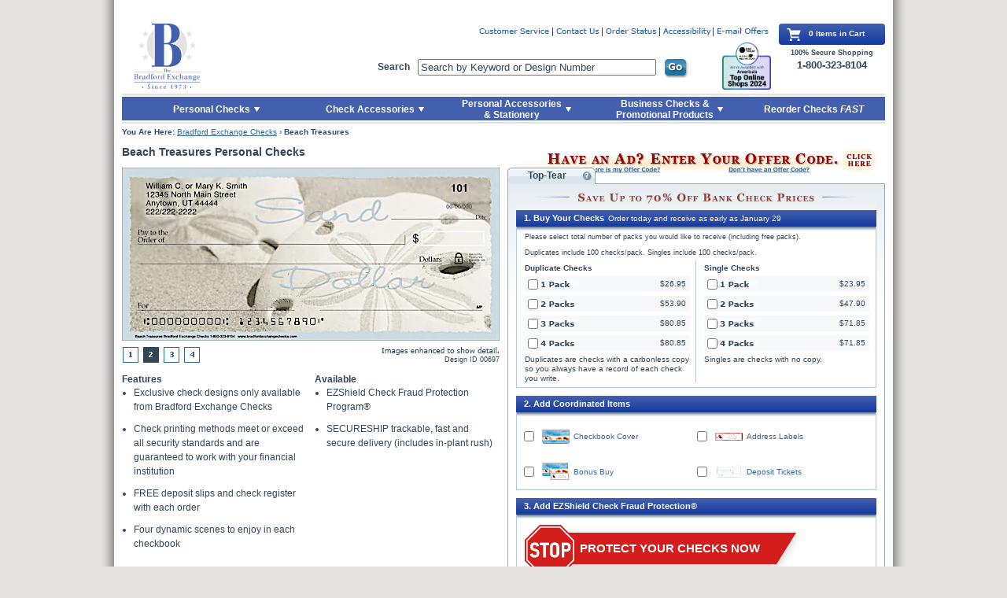

--- FILE ---
content_type: text/html;charset=ISO-8859-1
request_url: https://www.bradfordexchangechecks.com/products/1800697001-Beach-Treasures-Personal-Checks.html
body_size: 19077
content:




   
    


































        



     


   


<!DOCTYPE html PUBLIC "-//W3C//DTD XHTML 1.0 Transitional//EN" "http://www.w3.org/TR/xhtml1/DTD/xhtml1-transitional.dtd">
<html xmlns="http://www.w3.org/1999/xhtml" lang="en" xml:lang="en">

<!-- Server Name = urhecm125.bgeltd.com  -->
<head>

        <!--  For Dynatrace UEM tag starts -->

        <script type="text/javascript" src="https://www.bradfordexchangechecks.com/assets/a3e38a8981807ece34766eac5b2b0aa4752cee66fa6" async ></script><script type="text/javascript" src="https://www.bradfordexchangechecks.com/static/js/BEC_Dynatrace_v4.js"></script>
        
        <!--  For Dynatrace UEM tag ends -->
        
        <!--  YOTTAA tags start -->

		<!--  YOTTAA tags ends -->


<!-- Begin Monetate tag v6. Place at start of document head. DO NOT ALTER. -->

<script type="text/javascript">
var monetateT = new Date().getTime();
(function() {
    var p = document.location.protocol;
    if (p == "http:" || p == "https:") {
        var m = document.createElement('script'); m.type = 'text/javascript'; m.async = true; m.src = (p == "https:" ? "https://s" : "http://") + "b.monetate.net/js/1/a-e2b1c52e/p/bradfordexchangechecks.com/" + Math.floor((monetateT + 1701166) / 3600000) + "/g";
        var s = document.getElementsByTagName('script')[0]; s.parentNode.insertBefore(m, s);
    }
})();
</script>

<!-- End Monetate tag. -->
	
    <meta http-equiv="Content-Type" content="application/xhtml+xml; charset=utf-8" />
    <meta http-equiv="X-UA-Compatible" content="IE=edge" />

    <meta http-equiv="Content-Language" content="en-US" />
    <meta http-equiv="Content-Style-Type" content="text/css" />
    <meta http-equiv="imagetoolbar" content="no" />

    <meta name="copyright" content="(c) The Bradford Group" lang="en-US" />
    <meta name="language" content="en-US" lang="en-US" />
    <meta name="robots" content="index, follow" lang="en-US" />
 
    <title>Beach Treasures Personal Checks</title>
    
    <meta name="title" content="Beach Treasures Personal Checks" />
    
    <meta name="description" content="Shop for the exclusive Beach Treasures Personal Checks at a deep discount - only from Bradford Exchange Checks.  Explore the Natural Beauty of the Shoreline with These Seashell Checks! Order Online and Save! " />
    
    <meta name="keywords" content="" />
    
    <script type="text/javascript">
    	// The following should remain in local environment. Don't change it to pointing to akamai
		var pathToTemplates = "/static/tmpl/";
		var templateExtension = ".html";
	</script>
    
	<link rel="apple-touch-icon" sizes="57x57" href="https://www.bradfordexchangechecks.com/static/images/apple-touch-icon-57x57.png">
	<link rel="apple-touch-icon" sizes="60x60" href="https://www.bradfordexchangechecks.com/static/images/apple-touch-icon-60x60.png">
	<link rel="apple-touch-icon" sizes="72x72" href="https://www.bradfordexchangechecks.com/static/images/apple-touch-icon-72x72.png">
	<link rel="apple-touch-icon" sizes="76x76" href="https://www.bradfordexchangechecks.com/static/images/apple-touch-icon-76x76.png">
	<link rel="apple-touch-icon" sizes="114x114" href="https://www.bradfordexchangechecks.com/static/images/apple-touch-icon-114x114.png">
	<link rel="apple-touch-icon" sizes="120x120" href="https://www.bradfordexchangechecks.com/static/images/apple-touch-icon-120x120.png">
	<link rel="apple-touch-icon" sizes="144x144" href="https://www.bradfordexchangechecks.com/static/images/apple-touch-icon-144x144.png">
	<link rel="apple-touch-icon" sizes="152x152" href="https://www.bradfordexchangechecks.com/static/images/apple-touch-icon-152x152.png">
	<link rel="apple-touch-icon" sizes="180x180" href="https://www.bradfordexchangechecks.com/static/images/apple-touch-icon-180x180.png">

	<link rel="icon" type="image/png" href="https://www.bradfordexchangechecks.com/static/images/favicon-32x32.png" sizes="32x32">
	<link rel="icon" type="image/png" href="https://www.bradfordexchangechecks.com/static/images/android-chrome-192x192.png" sizes="192x192">
	<link rel="icon" type="image/png" href="https://www.bradfordexchangechecks.com/static/images/favicon-96x96.png" sizes="96x96">
	<link rel="icon" type="image/png" href="https://www.bradfordexchangechecks.com/static/images/favicon-16x16.png" sizes="16x16">

	<link rel="manifest" href="https://www.bradfordexchangechecks.com/static/images/manifest.json">

	<link rel="mask-icon" href="https://www.bradfordexchangechecks.com/static/images/safari-pinned-tab.svg" color="#5bbad5">

	<meta name="apple-mobile-web-app-title" content="Bradford Exchange">
	<meta name="application-name" content="Bradford Exchange">
	<meta name="msapplication-TileColor" content="#2b5797">
	<meta name="msapplication-TileImage" content="https://www.bradfordexchangechecks.com/static/images/mstile-144x144.png">
	<meta name="theme-color" content="#ffffff">

	    <link rel="stylesheet" href="https://www.bradfordexchangechecks.com/static/styles/reset.css" type="text/css" media="all" />
    <link rel="stylesheet" href="https://www.bradfordexchangechecks.com/static/styles/global-2025-1.css" type="text/css" media="all" />


     <link rel="stylesheet" href="https://www.bradfordexchangechecks.com/static/styles/stamps-040919.css" type="text/css" media="all" />
    
    
    <!--  
    <script type="text/javascript" src="https://www.bradfordexchangechecks.com/static/js/jquery-1.7.2.min.js"></script>
    -->
    <!-- 
    <script type="text/javascript" src="https://www.bradfordexchangechecks.com/static/js/jquery-migrate-3.0.0.js"></script>
    -->
    <script type="text/javascript" src="https://www.bradfordexchangechecks.com/static/js/jquery-3.2.1.js"></script>
    <!-- -->             
    <!-- 
    <script type="text/javascript" src="https://www.bradfordexchangechecks.com/static/js/jquery-migrate-1.4.1.js"></script> 
    --> 
    <!-- 
    <script type="text/javascript" src="https://www.bradfordexchangechecks.com/static/js/jquery-1.12.4.js"></script>           
    -->
    <!-- 
    <script type='text/javascript' src='https://www.bradfordexchangechecks.com/static/js/jquery.autocomplete.js'></script>
    <script type='text/javascript' src='https://www.bradfordexchangechecks.com/static/js/autocomplete.js?v=1_2264'></script>
    -->  

    <script type='text/javascript' src='https://www.bradfordexchangechecks.com/static/js/autocomplete.js'></script>

    
  
    <script type="text/javascript" src="https://www.bradfordexchangechecks.com/static/js/jquery-ui.min-1.12.1.js"></script>
    
    
                
    <script type="text/javascript" src="https://www.bradfordexchangechecks.com/static/js/jquery.jqModal-1.4.0.js"></script>
    
    
    <script type="text/javascript" src="https://www.bradfordexchangechecks.com/static/js/jquery.hoverIntent.js"></script>
    <script type="text/javascript" src="https://www.bradfordexchangechecks.com/static/js/jquery.validate.js"></script>
    <script type="text/javascript" src="https://www.bradfordexchangechecks.com/static/js/bec-080224.js"></script>
	<!--  For typeahead support starts -->
		<link rel="stylesheet" type="text/css" href="https://www.bradfordexchangechecks.com/static/styles/jquery-ui-1.8.16.custom.css" />
	
		
	
    <!--  <script type="text/javascript" src="http://ajax.googleapis.com/ajax/libs/jquery/1.7.2/jquery.min.js"></script>  --> 
	<!--  For typeahead support ends -->
	






<!-- Google Tag Manager -->



<script type="text/javascript" src="/static/js/ga360/gaLinkClickTracker-010224.js"></script>
<script type="text/javascript" src="/static/js/ga360/gaDatalayerEcommerce-121823.js"></script>


<script>
var gaDatalayerConstants = { 
	    'site': "BEC",
	    'brand': "BEC",
	    'ctid': "",
	    'currencyCode': 'USD'
	}

var dataLayer = window.dataLayer || [];

dataLayer.push({
       'pageTitle': 'Beach Treasures Personal Checks',
       'ctid': gaDatalayerConstants.ctid,
       'brand': gaDatalayerConstants.site,
       'pageURL': removeGetParams(window.location.href),
       'pageType': "Product",
       'experimentVariant': ""
});
// temp function
function removeGetParams(a) {
return a;
}
</script>
<script>
$(document).ready(function ($) {
	var pageURL = window.location.href;
	if(pageURL.indexOf("srchexpr") > 0){
		var srchTerm = decodeURI(pageURL.split("srchexpr=")[1]);	
		var dataSrch={
			 'event': 'eventTracker',
			  'eventCat': 'site search',
			  'eventAct': 'success',
			  'eventLab': srchTerm ,
			  'eventVal': 0,
			  'nonInteraction': false,
			  'originalSearchTerm': srchTerm			
		};
		pushData(dataSrch);
	}
});
</script>

<script>(function(w,d,s,l,i){w[l]=w[l]||[];w[l].push({'gtm.start':
new Date().getTime(),event:'gtm.js'});var f=d.getElementsByTagName(s)[0],
j=d.createElement(s),dl=l!='dataLayer'?'&l='+l:'';j.async=true;j.src=
'https://www.googletagmanager.com/gtm.js?id='+i+dl+'&gtm_auth=58a4N-pYvL5AWZKrw7xGFw&gtm_preview=env-1';f.parentNode.insertBefore(j,f);
})(window,document,'script','dataLayer','GTM-5ZWC8JX');</script>

<!-- End Google Tag Manager -->


<link rel="canonical" href="https://www.bradfordexchangechecks.com/products/1800697001-Beach-Treasures-Personal-Checks.html" />		
</head>


<script type="text/javascript">

$(document).on("keypress", ":input:not([type=submit])", function(event) {
	if(event.keyCode == 13) {
        //log("caught ya!");
        event.preventDefault();
        //event.stopPropagation();
        return false;
    }
});	
	
</script>

<body class="productDetail">
	<div class="pageWrapper">
    
	


<script language="JavaScript">
function scrollToID(target){
    if(target == '#mainContent'){
        tabindex=200;
    }

if(target == '.bottomNav'){
    tabindex=900;
}else if(target == '.bottomNavLinks'){
    tabindex=900;
}else if(target == '.shoppingCart'){
    tabindex=90;
}else if(target == '.viewCartArea'){
    tabindex=100;
}else if(target == '#mytest'){
    tabindex=400;
}else if(target == '.leftNav'){
    tabindex=300;
}else if(target == '.bCrumb'){
    tabindex=400;
}else if(target == '.searchCategoryItemImage'){
    tabindex=400;
}else if(target == '#searchMainBody'){
    tabindex=400;
}else if(target == '#searchNoResults'){
    tabindex=350;
}else if(target == '.checkTabbedInterface'){
    tabindex=340;
}else if(target == '.enterOfferCode'){
    tabindex=220;
}else if(target == '#searchAnchor'){
    tabindex=50;
}else if(target == '#shoppingCartMainBodyID'){
    tabindex=240;
}else if(target == '.haveAnAdLinkContainer'){
    tabindex=220;
}else if(target == '#haveAnAdLink'){
    tabindex=220;
}else if(target == '.mainBody'){
    tabindex=400;
}else if(target == '.pdtlPagination'){
    tabindex=310;
}else if(target == '.quantitySelectionWrapper'){
    tabindex=350;
}else if(target == '.buyNowWrapper'){
    tabindex=350;
}else if(target == '.oneColorRefill'){
    tabindex=350;
}else if(target == '.oneColorRefill'){
    tabindex=250;
}else if(target == '#printOrderId'){
    tabindex=200;
}else if(target == '.productCount'){
    tabindex=200;
}else if(target == '#busIntButtons'){
    tabindex=300;
}else if(target == '#IntButtons'){
    tabindex=300;
}else if(target == '#reorderAnchor'){
    tabindex=100;
}else if(target == '.navList'){
    tabindex=300;
}else if(target == '.mailToInset'){
    tabindex=400;
}
    

var targetOffset = jQuery(target).offset().top - 10;
jQuery('html, body').animate({scrollTop: targetOffset}, 1000);

var tabindex;

if(typeof jQuery(target).attr('tabindex') === "undefined") {
    jQuery(target).attr('tabindex', tabindex).on('blur focusout', function () {
        jQuery(this).removeAttr('tabindex');
    }).focus();
  } else {
    jQuery(target).focus();
 }

if(jQuery(document).find('.skiptobutton.show').length >0){
jQuery(document).find('[tabindex]').removeClass('flying-focused');
jQuery(target).find('[tabindex]').not('[tabindex=-1]').filter( ':first' ).addClass('flying-focused').focus();
    }
}



$(document).ready(function(){
	var dataSubmit={
			 'event': 'eventTracker',
			  'eventCat': 'click-tracking',
			  'eventAct': 'global navigation',
			  'eventLab': 'Reorder Checks FAST',
			  'eventVal': 0,
			  'nonInteraction': false			
	}
	pushData4Click('*[data-ga360-clickhandler="chkfast"]', dataSubmit);
});

</script>




<div class="skipbuttondiv">
 <a class="skiptobutton" href="javascript:void(0)" onclick="scrollToID('.bCrumb')" tabindex="2" id="skiptocontent" ><span>Skip to Main Content</span></a><a class="skiptobutton" href="javascript:void(0)" onclick="scrollToID('.haveAnAdLinkContainer')" tabindex="4" id="skiptocart" ><span>Skip to Enter Offer Code</span></a>

<a class="skiptobutton" href="javascript:void(0)" onclick="scrollToID('#reorderAnchor')" tabindex="5" id="skiptocontent" ><span>Skip to Quick Reorder</span></a>
</div>




        <div class="topNav ">
           <div class="logo">
           <a tabindex="50" id="searchAnchor" class="logoLink" href="https://www.bradfordexchangechecks.com/"><img src="https://www.bradfordexchangechecks.com/static/images/BXUS_mainLogo.svg" width="115" height="83" alt="Order Personal Checks Online at Bradford Exchange Checks Logo"/></a>
        </div>
         

        <ul class="utilityNav">
            <li><a class="custServLink" tabindex="50" href="https://www.bradfordexchangechecks.com/cs/customerService-Main.jsp"></a></li>
            <li><a class="contactLink" tabindex="50" href="https://www.bradfordexchangechecks.com/cs/customerService-contact.jsp"></a></li>
            <li><a class="orderStatusLink closeEmailSignUpFlyout" tabindex="50" href="https://www.bradfordexchangechecks.com/vieworderstatus.jsp"></a></li>
            <li><a class="accessibility closeEmailSignUpFlyout" tabindex="50" href="https://www.bradfordexchangechecks.com/accessibility-statement.jsp"></a></li>
            <li class="last">
                <a class="emailOffersLink" href="#" tabindex="50"></a>
                <form id="emailOffers" style="display: none;" action="/store/emlrequest.jsp?EM1" method="post">
                    <fieldset>
                        <input type="hidden" name="requestType" value="email">
                        <input type="hidden" name="corp" value="collectiblestoday"><input type="hidden" name="corpID" value="/store_main">
                        
                        <label for="emailSignUp">Sign Up Now for E-mail Updates</label>
                        <input tabindex="50" name="email" type="text" class="required email error" value="Enter E-mail Address" id="emailSignUp" />
                        <input tabindex="50" type="submit" value="" class="submit" />
                    </fieldset>
                </form>
            </li>
			
			<script type="text/javascript">
			const form = document.getElementById("emailOffers");
			
			window.addEventListener('load', function() {
				if(true && klaviyo) {
					form.addEventListener("submit", async function(event) {
						var isIdentified = await klaviyo.isIdentified(); 
						if(!isIdentified) {
							var emailAddress = document.getElementById("emailSignUp").value;
							if( emailAddress != "" && emailAddress.includes("@")) {
								klaviyo.identify({
								  'email' : emailAddress,
								});
							}
						}
					});
				}
			});
			</script>
        </ul>
        
 <script type="text/javascript">

 window.onload = function(){ myLoadEvent(); }

 function myLoadEvent() {
     //alert ('Calling load messages here');
    createShortLiveCookie('SP',1800);
 }

function createShortLiveCookie(name,seconds) {
    var value = getCookie(name);
    if(value == null || value == ''){
        //value = 'R';
        return;
    }

    //alert(value);
    if (seconds) {
        var date = new Date();
        date.setTime(date.getTime()+(seconds*1000));
        var expires = "; expires="+date.toGMTString();
    }
    else var expires = "";
    document.cookie = name+"="+value+expires+";domain=.bradfordexchangechecks.com; path=/";
}

function getCookie(c_name)
{
var i,x,y,ARRcookies=document.cookie.split(";");
for (i=0;i<ARRcookies.length;i++)
  {
  x=ARRcookies[i].substr(0,ARRcookies[i].indexOf("="));
  y=ARRcookies[i].substr(ARRcookies[i].indexOf("=")+1);
  x=x.replace(/^\s+|\s+$/g,"");
  if (x==c_name)
    {
    return unescape(y);
    }
  }
}

function eraseCookie(name) {
    createCookie(name,"",-1);
}

function createCookie(name,value,days) {
    if (days) {
        var date = new Date();
        date.setTime(date.getTime()+(days*24*60*60*1000));
        var expires = "; expires="+date.toGMTString();
    }
    else var expires = "";
    document.cookie = name+"="+value+expires+"; path=/";
}

</script>
        
        
  
    <script>
       (function($){
        $().ready(function() {

            $("#searchTerm").autocomplete({
                source: "/search/getsearchterm.jsp",
                minLength:3
            });
if( typeof ($("#solrSearchTerm").standardautocomplete ) == 'function' ){
            $("#solrSearchTerm").standardautocomplete("/search/SolrAutocompleteAjax", {
                minChars: 3,
                matchSubset:0,
                max:6,
                maxItemsToShow:6,
                width:297
                });

            $("#solrSearchTerm").standardautocomplete().result(function(){
                SearchSolrItems();
                return false;
                }); 
}
        });
       })(jQuery);



    </script>


    <style type="text/css">
    
    .ac_results{
        border: 1px solid #A5BCD2;
        background-color: white;
        position: absolute;
        overflow: hidden;
        cursor: pointer;
        z-index: 8001;
        width: 297px;
    }
    
    .ac_results ul {
        width: 100%;
        list-style-position: outside;
        list-style: none;
        padding: 0;
        margin: 0;
    }
    .ac_results li {
        position:relative;
        margin: 0px;
        padding: 3px 6px; ##copy rigth and left padding from #mainSearch-searchText
        cursor: pointer;
        display: block;
        width: 297px;
        font: menu;
        overflow: hidden;
        font-size:12px;
        text-align:left;
    }
    
    .ac_over {
        background-color: Highlight;
        color: HighlightText;
    }
    
    .ac_loading {
        background : Window url('https://www.bradfordexchangechecks.com/static/images/autocomplete/autocomplete_indicator.gif') right center no-repeat;
    }

    /*top online shops logo styles -- Remove styles below when removing the top online shops logo*/
    .topNav form {
        position: absolute;
        top: 45px;
        left: 325px !important;
        width: 395px;
    }
    /*END top online shops logo styles*/
    
    </style> 

    <script language="JavaScript" type="text/javascript">
   /*  $(document).ready(function(){	
    	var ssearch={
    			  'event': 'eventTracker',
    			  'eventCat': 'site search',
    			  'eventAct': '<success|failure>',
    			  'eventLab': $(location).attr('href'),
    			  'eventVal': 0,
    			  'nonInteraction': false,
    			  'refinementImpressions': '<refinementImpressions>',
    			  'originalSearchTerm': 'chekcss'
    			  }
    
    	var fields={solrSearchTerm:$("#solrSearchTerm").val()};	
    	pushData4Click('*[data-ga360-clickhandler="ssearch"]', ssearch,fields);    	
    });
 */
        function SearchItems(){
               //alert("search");
               if (document.getElementById("searchTerm") && document.getElementById("searchTerm").value != "") {
                   document.mainSearch.submit();
               } 
        }

        function SearchSolrItems(){
            //alert("search");
            if (document.getElementById("solrSearchTerm") && document.getElementById("solrSearchTerm").value != "") {
               document.mainSolrSearch.submit();
            } 
     }        
    </script>

              
    <div>
        <div>
        <form name="mainSolrSearch" id="mainSolrSearch" method="get" action="/search/search.html">
        <label for="searchBox">Search</label><input tabindex="50" id="solrSearchTerm" class="closeEmailSignUpFlyout" name="solrSearchTerm" value="Search by Keyword or Design Number" autocomplete="off"/>
        <input data-ga360-clickhandler="ssearch" tabindex="50" type="submit" class="button go" value="" onclick="javascript:SearchSolrItems(); return false;"/> 
        </form>
       </div>
</div>

<!-- top online shops logo-->
<img style="height: 60px;position: absolute;top: 24px;right: 145px;" src="https://www.bradfordexchangechecks.com/static/images/icon-USAT_TopOnlineShop2024.png" alt="America's Top Online Shops 2024 - USA Today | Plant-A Insights Group">
<!--END top online shops logo-->

         
<script type="text/javascript" language="javascript" charset="utf-8">
jQuery(document).ready(function($){
    
    var targetInput = $("#solrSearchTerm");
    var promptValue = "Search by Keyword or Design Number";

    if( targetInput.val() == "" ){ targetInput.val(promptValue); }

    /* Set up events to show/hide the prompt where appropriate */
    targetInput.focus(function() {
        if ($(this).val() == promptValue) {
            $(this).val("");
        }
    });
    targetInput.blur(function() {
        if ($(this).val() == "") {
            $(this).val(promptValue);
        }
    });
    
})
</script>
        
      
        <div class="shoppingCartWrapper"> <!-- Remove .full to show empty version of cart -->
      
            <div class="shoppingCart">
            <img src="https://www.bradfordexchangechecks.com/static/images/bec-basket.svg" alt="Shopping Cart" />
            0
            
             Items in Cart
            
            </div>
            
            <div class="cartSecureStatement">100% Secure Shopping
            	<span style="margin-top: -4px; display: block; font-size: 13px;">1-800-323-8104</span>
            </div>
        </div>


               
        <div class="actionBar topNavTab">
            <ul>
                <li class="actionBarListItem checks openable"><a tabindex="100" href="https://www.bradfordexchangechecks.com/category/All-Personal-Check-Designs.html?WEB_NAV-_-LEFTNAV_PERSONALCHECKS-_-MAIN" class="actionBarAnchor checks"><span>Personal Checks</span><img src="https://www.bradfordexchangechecks.com/static/images/topNavArrow-newTax.png" height="20" width="7" alt="Personal Checks" /></a>
                    <ul> <!-- ADD class="expanded" to this UL tag to display main list block -->
                        <li><a tabindex="100" href="https://www.bradfordexchangechecks.com/category/All-Personal-Check-Designs/New-Checks.html">New Products</a></li>
                        <li><a tabindex="100" href="https://www.bradfordexchangechecks.com/category/All-Personal-Check-Designs/Check-Mini-Packs.html">Check Mini Packs</a></li>
                        <li><a tabindex="100" href="https://www.bradfordexchangechecks.com/category/All-Personal-Check-Designs/High-Security-Checks.html">High Security Checks</a></li>
                        <li><a tabindex="100" href="https://www.bradfordexchangechecks.com/category/All-Personal-Check-Designs/Business-Checks.html">Business Checks</a></li>
                        <li><a tabindex="100" href="https://www.bradfordexchangechecks.com/category/All-Personal-Check-Designs/Customer-Favorites.html?WEB_NAV-_-LEFTNAV_CUSTMFAVES-_-MAIN">Customer Favorites</a></li>
                        <li><a tabindex="100" href="https://www.bradfordexchangechecks.com/category/All-Personal-Check-Designs/Charity-&-Support-Causes-Checks.html?WEB_NAV-_-LEFTNAV_CHARITYSUPPORTCAUSES-_-MAIN">Charity &amp; Support Causes Checks</a></li>
                        <li><a tabindex="100" href="https://www.bradfordexchangechecks.com/category/All-Personal-Check-Designs/Disney-&-Entertainment-Checks.html?WEB_NAV-_-LEFTNAV_DISNEYENTERTAINMENT-_-MAIN">Disney &amp; Entertainment Checks</a></li>
                        <li><a tabindex="100" href="https://www.bradfordexchangechecks.com/category/All-Personal-Check-Designs/Inspirational-&-Religious-Checks.html?WEB_NAV-_-LEFTNAV_INSPIRATIONALRELIGIOUS-_-MAIN">Inspirational &amp; Religious Checks</a></li>
                        <li><a tabindex="100" href="https://www.bradfordexchangechecks.com/category/All-Personal-Check-Designs/Lifestyles-&-Living-Checks.html?WEB_NAV-_-LEFTNAV_LIFESTYLELIVING-_-MAIN">Lifestyles &amp; Living Checks</a></li>
                        <li><a tabindex="100" href="https://www.bradfordexchangechecks.com/category/All-Personal-Check-Designs/Patriotic-Checks.html?WEB_NAV-_-LEFTNAV_PATRIOTIC-_-MAIN">Patriotic Checks</a></li>
                        <li><a tabindex="100" href="https://www.bradfordexchangechecks.com/category/All-Personal-Check-Designs/Scenic-&-Travel-Checks.html?WEB_NAV-_-LEFTNAV_SCENICTRAVEL-_-MAIN">Scenic &amp; Travel Checks</a></li>
                        <li><a tabindex="100" href="https://www.bradfordexchangechecks.com/category/All-Personal-Check-Designs/Solids-&-Patterns-Checks.html?WEB_NAV-_-LEFTNAV_SOLIDSPATTERNS-_-MAIN">Solids &amp; Patterns Checks</a></li>
                        <li><a tabindex="100" href="https://www.bradfordexchangechecks.com/category/All-Personal-Check-Designs/Sports-&-Recreation-Checks.html?WEB_NAV-_-LEFTNAV_SPORTSRECREATION-_-MAIN">Sports &amp; Recreation Checks</a></li>
                        <li><a tabindex="100" href="https://www.bradfordexchangechecks.com/category/All-Personal-Check-Designs/Wildlife-&-Pets-Checks.html?WEB_NAV-_-LEFTNAV_WILDLIFEANIMALSPETS-_-MAIN">Wildlife &amp; Pets Checks</a></li>
                        <li><a tabindex="100" href="https://www.bradfordexchangechecks.com/category/All-Personal-Check-Designs.html?WEB_NAV-_-LEFTNAV_VIEWALL-_-MAIN">View All Personal Checks</a></li>
                        <li class="last flyout"><a tabindex="100" href="https://www.bradfordexchangechecks.com/category/Shop-Check-Formats.html?WEB_NAV-_-LEFTNAV_FORMATS-_-MAIN">Shop Check Formats</a></li>
                    </ul>
                </li><!-- /end .actionBarListItem.checks -->
                <li class="actionBarListItem accessories openable" style="left:240px;"><a tabindex="100" href="https://www.bradfordexchangechecks.com/category/superCategory.jsp?WEB_NAV-_-TOPNAV_ACCESSORIES-_-MAIN" class="actionBarAnchor accessories" style="width: 162px;"><span>Check Accessories</span><img src="https://www.bradfordexchangechecks.com/static/images/topNavArrow-newTax.png" height="30" width="7" alt="Accessories" /></a>
                    <ul>
                        <li><a tabindex="100" href="https://www.bradfordexchangechecks.com/category/All-Address-Labels.html?WEB_NAV-_-TOPNAV_ACCESSORIES-_-AddressLabels">Address Labels</a></li>
                        <li><a tabindex="100" href="https://www.bradfordexchangechecks.com/category/All-Checkbook-Covers.html?WEB_NAV-_-TOPNAV_ACCESSORIES-_-BookCovers">Checkbook Covers</a></li>
                        <li><a tabindex="100" href="https://www.bradfordexchangechecks.com/search/Zippered%20Covers.html">Zippered Checkbook Cover Wallet</a></li>
                        <li class="last"><a tabindex="100" href="https://www.bradfordexchangechecks.com/category/Deposit-Tickets-and-Registers.html?WEB_NAV-_-TOPNAV_ACCESSORIES-_-TixRegisters">Deposit Tickets &amp; Registers</a></li>                        
                    </ul> 
                </li><!-- /end .actionBarListItem.accessories -->
                <li class="actionBarListItem gifts openable" style="left:414px;"><a tabindex="100" href="https://www.bradfordexchangechecks.com/category/superCategoryGifts.jsp?WEB_NAV-_-TOPNAV_STAMPSGIFTS-_-MAIN" class="actionBarAnchor gifts" style="width: 174px;"><span>Personal Accessories<br />&amp; Stationery</span><img src="https://www.bradfordexchangechecks.com/static/images/topNavArrow-newTax.png" height="30" width="7" alt="Stamp, Gifts & Fashion Products" /></a>
                    <ul>
                        <li><a tabindex="100" href="https://www.bradfordexchangechecks.com/category/All-Fashion-Products-Gifts-&-Stamps/Fashion-Accessories-&-Gifts.html?WEB_NAV-_-TOPNAV_STAMPSGIFTS-_-FashionAccessories">Personal Accessories &amp; Gifts</a></li>
                        <li><a tabindex="100" href="https://www.bradfordexchangechecks.com/category/All-Fashion-Products-Gifts-&-Stamps/Stationery-Products.html?WEB_NAV-_-TOPNAV_STAMPSGIFTS-_-StationeryProducts">Stationery Products</a></li>
                        <li><a tabindex="100" href="https://www.bradfordexchangechecks.com/category/All-Fashion-Products-Gifts-&-Stamps/Holiday-Products.html?WEB_NAV-_-TOPNAV_STAMPSGIFTS-_-HolidayProducts">Holiday Products</a></li>
                        <li><a tabindex="100" href="https://www.bradfordexchangechecks.com/category/Pet-Accessories.html?WEB_NAV-_-TOPNAV_STAMPSGIFTS-_-Stamps">Pet Accessories</a></li>
                        <li class="last"><a tabindex="100" href="https://www.bradfordexchange.com" target="_blank">Bradford Online Collectibles</a></li>
                    </ul> 
                </li><!-- /end .actionBarListItem.accessories -->
                <li class="actionBarListItem bizProds openable" style="left:596px;"><a tabindex="100" href="https://www.bradfordexchangechecks.com/common/bizChecksIntersticial.jsp?WEB_NAV-_-TOPNAV_BUSPRODS-_-MAIN" class="actionBarAnchor bizProds" style="width: 200px; "><span>Business Checks &amp;<br /> Promotional Products</span><img src="https://www.bradfordexchangechecks.com/static/images/topNavArrow-newTax.png" height="30" width="7" alt="Business Products" /></a>
                    <ul>
                        <li><a tabindex="100" href="https://www.bradfordexchangechecks.com/common/bizChecksIntersticial.jsp?WEB_NAV-_-TOPNAV_BUSPRODS-_-PROMOTIONAL">Promotional Products</a></li>
                        <li><a tabindex="100" href="https://www.bradfordexchangechecks.com/common/bizChecksIntersticial.jsp?WEB_NAV-_-TOPNAV_BUSPRODS-_-SECURITY">High Security Checks</a></li>
                        <li><a tabindex="100" href="https://www.bradfordexchangechecks.com/common/bizChecksIntersticial.jsp?WEB_NAV-_-TOPNAV_BUSPRODS-_-LASER">Computer Laser Checks</a></li>
                        <li><a tabindex="100" href="https://www.bradfordexchangechecks.com/common/bizChecksIntersticial.jsp?WEB_NAV-_-TOPNAV_BUSPRODS-_-MANUAL">Manual Business Checks</a></li>
                        <li class="last"><a tabindex="100" href="https://www.bradfordexchangechecks.com/common/bizChecksIntersticial.jsp?WEB_NAV-_-TOPNAV_BUSPRODS-_-SUPPLIES">Business Supplies</a></li>
                    </ul> 
                </li><!-- /end .actionBarListItem.bizProds -->
                <li class="actionBarListItem reorderFast" id="reorderAnchor"><a tabindex="100" href="https://www.bradfordexchangechecks.com/reorder/reorderCheck-login.jsp?WEB_NAV-_-TOPNAV_REORDERFAST-_-MAIN" class="actionBarAnchor reorderFast"><span>Reorder Checks <em>FAST</em></span><img src="https://www.bradfordexchangechecks.com/static/images/clear.png" height="30" width="1" alt="Reorder Checks Fast" /></a></li>
            </ul>
        </div><!-- /actionBar -->
         
        </div><!-- /topNav -->


        
        <div class="pageBody">
        
	        <div class="bCrumb" itemscope itemtype="http://schema.org/BreadcrumbList">
                <strong>You Are Here:</strong> <a tabindex="150" href="/">Bradford Exchange Checks</a> 

            &rsaquo; <span itemprop="name"><strong>Beach Treasures</strong></span>        
    	    </div>
    	    
    	    

	

              <div itemscope itemtype="http://schema.org/Product">
 <!-- <p class="searchHeader">Successful Search for "Lorem Ipsum"</p> -->
            <div class="mainBody">
            	<div class="topRow">
                    <h1 itemprop="name" class="fn">Beach Treasures Personal Checks</h1><div itemprop="brand" style="display:none;" itemscope itemtype="http://schema.org/Brand" itemprop="name"><div itemprop="name" style="display:none;">Bradford Exchange</div></div><div itemprop="manufacturer" style="display:none;">Bradford Exchange</div><div itemprop="itemCondition" style="display:none;">New</div>
                
                    <!-- BEGIN HAVE AN AD? / OFFER CODE TERMS AREA -->
                
                    <span class="haveAnAd offerCodeTerms">
                    <div class="haveAnAdLinkContainer">
					
                    	<a style="display: inline-block;" tabindex="320" class="enterOfferCode" href="/modals/modalHaveAnAdForHome.jsp?from=check&gafrom=product%20page" id="haveAnAdLink"><img src="https://www.bradfordexchangechecks.com/static/images/offer_HaveAnAdd.png" width="480" height="32" alt="Have an Ad?" /></a>
                        <a style="display: inline-block;" tabindex="321" class="openModal" href="/modals/dontHaveACode_reload.jsp" id="dontHaveCode"><img src="https://www.bradfordexchangechecks.com/static/images/clear.png" width="105px" height="14px" alt="Don't Have an Offer Code?" /></a>
                    
                    </div>
                    </span>                   
                    
                    					<!-- BOGO offer -->

                    <span class="offerBOGO offerCodeTerms">
                        
                    </span>
           
					<!-- BOGO Offer -->
                    <!-- END HAVE AN AD? / OFFER CODE TERMS AREA -->
                    
                </div><!-- /end .topRow -->

        <div class="twoCol left">
        <div class="checkImageInfo">                     


			<ul id="topTearCheckImages" class="productImage defaultFormat">

						



                	<li><img src="https://media.bradfordexchangechecks.com/image/upload/d_bxus_default.png/w_480,q_auto,f_auto,dpr_1,e_sharpen:100/bradford-exchange-checks/1800697001_1" alt="Beach Treasures Personal Checks" class="photo" itemprop="image" /></li>

 


                	<li><img src="https://media.bradfordexchangechecks.com/image/upload/d_bxus_default.png/w_480,q_auto,f_auto,dpr_1,e_sharpen:100/bradford-exchange-checks/1800697001_2" alt="Beach Treasures Personal Checks" class="photo" itemprop="image" /></li>

 


                	<li><img src="https://media.bradfordexchangechecks.com/image/upload/d_bxus_default.png/w_480,q_auto,f_auto,dpr_1,e_sharpen:100/bradford-exchange-checks/1800697001_3" alt="Beach Treasures Personal Checks" class="photo" itemprop="image" /></li>

 


                	<li><img src="https://media.bradfordexchangechecks.com/image/upload/d_bxus_default.png/w_480,q_auto,f_auto,dpr_1,e_sharpen:100/bradford-exchange-checks/1800697001_4" alt="Beach Treasures Personal Checks" class="photo" itemprop="image" /></li>

 	        

			</ul>		

        <div class="pdtlPagination">
       </div><!-- /end .pdtlPagination -->			
		                    
            <div class="imageDetails">
                <span></span>
                <p>Design ID <span itemprop="productID" style="background: none; width:inherit; height:inherit; float:none;">00697</span></p>
            </div><!-- /end .imageDetails -->
            <a href="" tabindex="-1"></a>
        </div><!-- /end .checkImageInfo -->
	<!-- include promot sub template -->
            
            <div class="productFeatures">
                <div class="oneCol firstCol">
                    <div class="heading3">Features</div>
                    <ul>
					<li>Exclusive check designs only available from Bradford Exchange Checks</li><li>Check printing methods meet or exceed all security standards and are guaranteed to work with your financial institution</li><li>FREE deposit slips and check register with each order</li><li>Four dynamic scenes to enjoy in each checkbook
                    </ul>
                </div>
                
                <div class="oneCol">
                    <div class="heading3">Available</div>
                    <ul>
					<li>EZShield Check Fraud Protection Program&reg;</li><li>SECURESHIP trackable, fast and secure delivery (includes in-plant rush)                    
					</ul>
                </div>
            </div><!-- /end .productFeatures -->
			<!-- BEGIN PRODUCT-SPECIFIC CROSS SELL -->



<div class="topGradient insetTwoCol"><div class="heading2 gradientBox">Coordinated Items</div></div>               
<div class="coordinatedItemsArea twoCol">
    	    	
            <!--  regular display logic goes here -->

                    <div class="coordinatedItemOdd">

    	    	
                        <a tabindex="-1" class="thumbnailBox crossSellCarousel" href="/json/1800697010.html?action=QIM&price=19.99">

 
                        <span class="verticalAlignHack90"></span><span class="thumbnail"><img src="https://media.bradfordexchangechecks.com/image/upload/d_bxus_default.png/w_75,q_auto,f_auto,dpr_1,e_sharpen:100/bradford-exchange-checks/1800697010_1" alt="Beach Treasures Checkbook Cover" /></span>

                        </a><div class="coordinatedItemInfo"><a tabindex="-1" class="crossSellCarousel" href="/json/1800697010.html?action=QIM&price=19.99"><p><strong>Checkbook Cover</strong></p></a><p>Only $19.99</p>
                        <a tabindex="-1" href="/json/1800697010.html?action=QIM&price=19.99" class="button quickInfo crossSellCarousel"><span>Quick Info</span></a></div>
                    </div><!-- /coordinatedItem -->            

 			<div class="gutter"></div><!-- /gutter -->
    	    	
            <!--  regular display logic goes here -->

                    <div class="coordinatedItem">

    	    	
                        <a tabindex="-1" class="thumbnailBox crossSellCarousel" href="/json/1800697011.html?action=QIM&price=8.99">

 
                        <span class="verticalAlignHack90"></span><span class="thumbnail"><img src="https://media.bradfordexchangechecks.com/image/upload/d_bxus_default.png/w_75,q_auto,f_auto,dpr_1,e_sharpen:100/bradford-exchange-checks/1800697011_1" alt="Beach Treasures Return Address Label" /></span>

                        </a><div class="coordinatedItemInfo"><a tabindex="-1" class="crossSellCarousel" href="/json/1800697011.html?action=QIM&price=8.99"><p><strong>Address Labels</strong></p></a><p>Only $8.99</p>
                        <a tabindex="-1" href="/json/1800697011.html?action=QIM&price=8.99" class="button quickInfo crossSellCarousel"><span>Quick Info</span></a></div>
                    </div><!-- /coordinatedItem -->            

             

                    <div class="coordinatedItemOdd">

                        <a tabindex="-1" class="thumbnailBox crossSellCarousel" href="/json/539.html?action=QIBM&price=24.98">

                         <span class="verticalAlignHack90"></span><span class="thumbnail"><img src="https://media.bradfordexchangechecks.com/image/upload/d_bxus_default.png/w_75,q_auto,f_auto,dpr_1,e_sharpen:100/bradford-exchange-checks/bundle_539" alt="Beach Treasures Bonus Buy" /></span>
                        </a><div class="coordinatedItemInfo"><a tabindex="-1" href="/json/539.html?action=QIBM&price=24.98" class="crossSellCarousel"><p><strong>Bonus Buy </strong></p></a><p class="bonusBuy"><strong>Save $3</strong> on Checkbook Cover and Address Labels <em>with your checks.</em></p>
                        
                        <a tabindex="-1" href="/json/539.html?action=QIBM&price=24.98" class="button quickInfo crossSellCarousel"><span>Quick Info</span></a></div>
                    </div><!-- /coordinatedItem -->                                 

 			<div class="gutter"></div><!-- /gutter -->
    	    	
            <!--  regular display logic goes here -->

                    <div class="coordinatedItem">

    	    	
                        <a tabindex="-1" class="thumbnailBox crossSellCarousel" href="/json/1800154002.html?action=QIM&price=5.99">

 
                        <span class="verticalAlignHack90"></span><span class="thumbnail"><img src="https://media.bradfordexchangechecks.com/image/upload/d_bxus_default.png/w_75,q_auto,f_auto,dpr_1,e_sharpen:100/bradford-exchange-checks/1800154002_1" alt="Deposit Slip" /></span>

                        </a><div class="coordinatedItemInfo"><a tabindex="-1" class="crossSellCarousel" href="/json/1800154002.html?action=QIM&price=5.99"><p><strong>Deposit Tickets</strong></p></a><p>Only $5.99</p>
                        <a tabindex="-1" href="/json/1800154002.html?action=QIM&price=5.99" class="button quickInfo crossSellCarousel"><span>Quick Info</span></a></div>
                    </div><!-- /coordinatedItem -->            

 </div><!-- /coordinatedItemsArea.twoCol -->
 <div class="bottomGradient insetTwoCol"></div><!-- /gradientBottom -->
            
                
                <div class="description" itemprop="description">
                	<h2>Explore the Natural Beauty of the Shoreline with These Seashell Checks!</h2>
                    <p>Take a leisurely walk along the sandy shoreline and enjoy some of the ocean's most exquisite possessions. Now, you can admire the precious gifts that come from these tranquil coastal waters every time you use our beach checks from Bradford Exchange Checks&reg;. Four different designs feature close up images of natural treasures found along the beach. Take delight in beautiful images of star fish, conch shells, sand dollars and fan shells accented with colorful borders and the name of each item in a subtle white script. <p>Plus, you'll find these beach personal checks are just as practical as they are gorgeous. Brought to you exclusively by Bradford Exchange Checks, they're expertly re-created with premium-quality check printing. Don't miss this rare find - get your beach treasures art checks as soon as possible! Order now!</p>
                     
                </div><!-- /end .description -->
                
            	</div><!-- /end .leftCol -->  
                
                <div class="twoCol">
                                
				<link rel="stylesheet" href="https://www.bradfordexchangechecks.com/static/styles/ezshield-2024.css" type="text/css">          
                <div class="checkTabbedInterface">
                    <ul class="formatTabs">
        
                       <li class="first">
                       <div class="topTearFormatTab tab activeTab" href="showTopTear" tabindex="330"><strong>Top-Tear</strong></div><a tabindex="-1" href="/modals/modal-checkFormats.jsp" class="openModal"><img src="https://www.bradfordexchangechecks.com/static/images/icon-question.png" width="11" height="11" alt="What is Top-Tear?" class="formatQuestion" /></a>
                       </li><!-- /end empty div -->              
                    
                 
                 
                 
                        
                    </ul><!-- /end .formatTabs -->
                    <form id="productForm" name="addCheckForm" class="checkBuyBox" data-ga360-clickhandler="productDetailAddToCartForm" action="/shoppingcart.jsp?action=ADD_MULTI_CART_ITEM_FROM_PRDTL" method="post">
					
                        <img src="https://www.bradfordexchangechecks.com/static/images/offercode_saveupto50.png" class="enterOfferCode" width="458" height="23" alt="Save Up To 50% Off Bank Check Prices" />
					
                    <ul>
		                        
                      <li style="display:block">
                        <div class="buyYourChecksHeading"><strong>1. Buy Your Checks</strong><span>Order today and receive as early as January 29</span></div>
						        <div class="buyYourChecks">
        
        <div class="checkPDTLText" style="font-size: .79em; margin-left: 10px;">Please select total number of packs you would like to receive (including free packs).</div>
        
			<!-- TT Duplicate Starts -->
			<div class="duplicateChecks">		
			<table>
			   <caption>Duplicate Checks</caption>
		                        
		
		
	           <tr>
                  <td>
                  
                  	<input  tabindex="330" type="checkbox" id="checks" name="checks-1800697003" value="prdtype=check&pChk1=Y&qty1=1&upsell1=N&prdid1=1800697003&numproducts=1&replace1=N&shpCrtLineID1=0&cartBundleID1=0" gaKey="1800697003-check"/><label for="dupOneBox" class="dupOneBox"> </label>
                  
                  		<span class="boxQuantity">1 Pack</span>
                  		<span class="unitPrice price">$26.95</span>
                  		
                    
                   
                  </td>
               </tr>
		                        
		
		
	           <tr>
                  <td>
                  
                  	<input tabindex="330" type="checkbox" id="checks" name="checks-1800697005" value="prdtype=check&pChk1=Y&qty1=1&upsell1=N&prdid1=1800697005&numproducts=1&replace1=N&shpCrtLineID1=0&cartBundleID1=0" gaKey="1800697005-check"/><label for="dupTwoBox" class="dupTwoBox"> </label>
                  
                  		<span class="boxQuantity">2 Packs</span>
                  		<span class="unitPrice price">$53.90</span>
                  		
                    
                   
                  </td>
               </tr>
		                        
		
		
	           <tr>
                  <td>
                  
                  	<input tabindex="330" type="checkbox" id="checks" name="checks-1800697007" value="prdtype=check&pChk1=Y&qty1=1&upsell1=N&prdid1=1800697007&numproducts=1&replace1=N&shpCrtLineID1=0&cartBundleID1=0" gaKey="1800697007-check"/><label for="dupThreeBox" class="dupThreeBox"> </label>
                  
                  		<span class="boxQuantity">3 Packs</span>
                  		<span class="unitPrice price">$80.85</span>
                  		
                    
                   
                  </td>
               </tr>
		                        
		
		
	           <tr>
                  <td>
                  
                  	<input tabindex="330" type="checkbox" id="checks" name="checks-1800697009" value="prdtype=check&pChk1=Y&qty1=1&upsell1=N&prdid1=1800697009&numproducts=1&replace1=N&shpCrtLineID1=0&cartBundleID1=0" gaKey="1800697009-check"/><label for="dupFourBox" class="dupFourBox"> </label>
                  
                  		<span class="boxQuantity">4 Packs</span>
                  		<span class="unitPrice price">$80.85</span>
                  		
                    
                   
                  </td>
               </tr>
		             
               <tr>
                  <td class="checkDescription">
                  <p>Duplicates are checks with a carbonless copy so you always have a record of each check you write.</p>
                  </td>
               </tr>
            </table>                                    
            </div><!-- /end .duplicateChecks -->
			<!-- TT Duplicate Ends -->            
            <div class="verticalRule"></div>            
        		               

	    
			<!-- TT Singles Starts -->		
			
            <div class="singleChecks">
   			
               <table>
                  <caption>Single Checks</caption>
	    

		
	
               <tr>
                   <td>
                                     
                   <input tabindex="330"  type="checkbox" id="checks" name ="checks-1800697002" value="prdtype=check&pChk1=Y&qty1=1&upsell1=N&prdid1=1800697002&numproducts=1&replace1=N&shpCrtLineID1=0&cartBundleID1=0" gaKey="1800697002-check"/><label for="singleOneBox" class="singleOneBox"> </label>
                                                                         
                   
	                  	<span class="boxQuantity">1 PackHERE</span>
	                  	<span class="unitPrice price">$23.95</span> 
	              		
	               
                                                           
                   </td>
               </tr>
           

		
	
               <tr>
                   <td>
                  
                   <input tabindex="330" type="checkbox" id="checks" name ="checks-1800697004" value="prdtype=check&pChk1=Y&qty1=1&upsell1=N&prdid1=1800697004&numproducts=1&replace1=N&shpCrtLineID1=0&cartBundleID1=0" gaKey="1800697004-check"/><label for="singleTwoBox" class="singleTwoBox"> </label>
                                                                         
                   
	                  	<span class="boxQuantity">2 PacksHERE</span>
	                  	<span class="unitPrice price">$47.90</span> 
	              		
	               
                                                           
                   </td>
               </tr>
           

		
	
               <tr>
                   <td>
                  
                   <input tabindex="330" type="checkbox" id="checks" name ="checks-1800697006" value="prdtype=check&pChk1=Y&qty1=1&upsell1=N&prdid1=1800697006&numproducts=1&replace1=N&shpCrtLineID1=0&cartBundleID1=0" gaKey="1800697006-check"/><label for="singleThreeBox" class="singleThreeBox"> </label>
                                                                         
                   
	                  	<span class="boxQuantity">3 PacksHERE</span>
	                  	<span class="unitPrice price">$71.85</span> 
	              		
	               
                                                           
                   </td>
               </tr>
           

		
	
               <tr>
                   <td>
                  
                   <input tabindex="330" type="checkbox" id="checks" name ="checks-1800697008" value="prdtype=check&pChk1=Y&qty1=1&upsell1=N&prdid1=1800697008&numproducts=1&replace1=N&shpCrtLineID1=0&cartBundleID1=0" gaKey="1800697008-check"/><label for="singleFourBox" class="singleFourBox"> </label>
                                                                         
                   
	                  	<span class="boxQuantity">4 PacksHERE</span>
	                  	<span class="unitPrice price">$71.85</span> 
	              		
	               
                                                           
                   </td>
               </tr>
           
                    <tr>
                        <td class="checkDescription">
                        <p>Singles are checks with no copy.</p>
                        </td>
                    </tr>
                </table>
            </div><!-- /end .singleChecks -->
			<!-- TT Single Ends -->            
          
       </div><!-- /end .buyYourChecks -->

                      </li>
        

		                            
		                            
		                            


                    </ul>
					<!-- BEGIN PRODUCT-SPECIFIC CROSS SELL -->


            
<script language="JavaScript">
function toggleCheckBox(name, e)   //name not used right,  kept in case
{
  //alert('start');
  if(e.which == 13)
  {	 
	  //alert(e.which + "--" + e.target);
	  e.preventDefault();
	  jQuery(e.target).click();
     //alert('finish');
  }
}
</script>
                <div class="checkTabbedInterface">
                    <div class="coordinatedItemsHeading"><strong>2. Add Coordinated Items</strong></div>
                        <div class="coordinatedItems">
                            <div class="coordinatedItemsBox">
   

    	    	
 	    	
            <!--  regular display logic goes here -->   
                          
                         
                         


						<div><input tabindex="340" onkeypress="javascript:toggleCheckBox('cross-sell-1800697010', event);" id="coorItemCC" data-ga360-eventlab="Checkbook Cover" type="checkbox" name="cross-sell-1800697010" value="prdtype=other&qty=1&prdid1=1800697010" gaKey="1800697010-upsell"><span class="verticalAlignHack35"></span><a tabindex="-1" class="crossSellCarousel" href="/json/1800697010.html?action=QIM&price=19.99"><img src="https://media.bradfordexchangechecks.com/image/upload/d_bxus_default.png/w_35,q_auto,f_auto,dpr_1,e_sharpen:100/bradford-exchange-checks/1800697010_1" alt="Beach Treasures Checkbook Cover"><label for="coorItemCC">Checkbook Cover</label></a></div>
						  
   

    	    	
 	    	
            <!--  regular display logic goes here -->   
                          
                         
                         


						<div><input tabindex="340" onkeypress="javascript:toggleCheckBox('cross-sell-1800697011', event);" id="coorItemL" data-ga360-eventlab="Address Labels" type="checkbox" name="cross-sell-1800697011" value="prdtype=other&qty=1&prdid1=1800697011" gaKey="1800697011-upsell"><span class="verticalAlignHack35"></span><a tabindex="-1" class="crossSellCarousel" href="/json/1800697011.html?action=QIM&price=8.99"><img src="https://media.bradfordexchangechecks.com/image/upload/d_bxus_default.png/w_35,q_auto,f_auto,dpr_1,e_sharpen:100/bradford-exchange-checks/1800697011_1" alt="Beach Treasures Return Address Label"><label for="coorItemL">Address Labels</label></a></div>
						  

             <!-- bundle display logic goes here -->    
                              

							<div><input tabindex="340" onkeypress="toggleCheckBox('bonusbuy', event);" id="coorItemBB" type="checkbox" name="bonusbuy" value="prdtype=bonusbuy&pChk1=Y&qty1=1&upsell1=P&prdid1=1800697001&bundleid1=539&numproducts=1"  gaKey="539-bonusbuy" ><span class="verticalAlignHack35"></span><a tabindex="-1" href="/json/539.html?action=QIBM&price=24.98" class="crossSellCarousel"><img src="https://media.bradfordexchangechecks.com/image/upload/d_bxus_default.png/w_35,q_auto,f_auto,dpr_1,e_sharpen:100/bradford-exchange-checks/bundle_539" alt="Beach Treasures Bonus Buy"><label for="coorItemBB">Bonus Buy </label></a></div>
   

    	    	
 	    	
            <!--  regular display logic goes here -->   
                          
                         
                         


						<div><input tabindex="340" onkeypress="javascript:toggleCheckBox('cross-sell-1800154002', event);" id="coorItem4" data-ga360-eventlab="Deposit Tickets" type="checkbox" name="cross-sell-1800154002" value="prdtype=other&qty=1&prdid1=1800154002" gaKey="1800154002-upsell"><span class="verticalAlignHack35"></span><a tabindex="-1" class="crossSellCarousel" href="/json/1800154002.html?action=QIM&price=5.99"><img src="https://media.bradfordexchangechecks.com/image/upload/d_bxus_default.png/w_35,q_auto,f_auto,dpr_1,e_sharpen:100/bradford-exchange-checks/1800154002_1" alt="Deposit Slip"><label for="coorItem4">Deposit Tickets</label></a></div>
						  
                                   <!-- 
                              <div><input type="checkbox" id="coorItemL" /><label for="coorItemL">Address Labels</label></div>
                              <div><input type="checkbox" id="coorItemBB" /><label for="coorItemBB">Bonus Buy</label></div>
                              <div><input type="checkbox" id="coorItemCC" /><label for="coorItemCC">Checkbook Cover</label></div>
                              <div><input type="checkbox" id="coorItemNC" /><label for="coorItemNC">Note Cards</label></div>
                             --> 
                              
                            </div><!-- /end .duplicateChecks -->
                        </div><!-- /end .coordinatedItems -->
                        <div class="importantMessage gaExclude" style="display:none" id="checkErrorMessage">
                        	<span tabindex="341" class="noItemSelected error"><strong>Important Message:</strong> You must select an item from the list above.</span>
                            <span tabindex="342" class="noItemSelectedBonusBuy error"><strong>Important Message:</strong> You must also select checks to add a Bonus Buy to your cart.</span>           
                        </div>
					
                    <div class="checkTabbedInterface">
                    <div class="coordinatedItemsHeading"><strong>3. Add EZShield Check Fraud Protection&reg;</strong></div>
                        <div class="coordinatedItems ezs">
							<div class="coordinatedItemsBox-new">
							<div class="importantMessage gaExclude" id="ezMessage" style="display:none">
								<span tabindex="341" class="noItemSelected error " ><strong>Important Message:</strong> You must select an option below to continue.</span>
							</div>
							<div class="ez-stop">
								<div class="stop-sign"><img src="https://www.bradfordexchangechecks.com/static/images/stop-sign.png" alt="Stop Sign" width="65" /></div>  
								<div class="stop-ban" style="width: 300px; top: 10px;"></div>
								<div class="ez-title" style="top: -45px; left:70px;">PROTECT YOUR CHECKS NOW</div>
							</div>
							<div class="ezIntroText">								  
								<p style="font-size:14px; line-height:1.5">*<strong style="color:#D31C1C;">Today 25% of Americans experience some type of identity fraud</strong> and this percentage continues to grow. We strongly recommend protecting your personal checks from unauthorized use with EZShield&reg;. <dummy id='ezmodelProdContainer'><a tabindex="345" id="ezmodelProd" href="https://www.bradfordexchangechecks.com/modals/modalEZshieldOnlyLearnMore.jsp?price=$2.99" class="openModal" style="display: inline-block !important; text-decoration: underline;" >Learn more</a></dummy>.</p>
							</div> 
							<div class="ez-none">
								<div class="ez-1"><img src="https://www.bradfordexchangechecks.com/static/images/ezshieldlogo_2019.jpg" alt="EZShield" width="50" /><br>EZShield Check Fraud<br>Protection Program&reg;</div>
								<div class="ez-2">Without EZShield&reg;<br>(unprotected checks)</div>
								
								<div class="ez-left">Money Reimbursed</div>
								<div class="ez-check"><img src="https://www.bradfordexchangechecks.com/static/images/check-mark.png" alt="check mark" width="45"></div>
								<div class="ez-x">x</div>	
									
								<div class="ez-left ez-3 ez-card" style="margin-top:20px;">Advances funds<br>up to $25,000 for:</div>
									
								<div class="ez-left" style="margin-left: 10px">Forged Signatures</div>
								<div class="ez-check"><img src="https://www.bradfordexchangechecks.com/static/images/check-mark.png" alt="check mark" width="45"></div>
								<div class="ez-x">x</div>
								
								<div class="ez-left ez-card" style="margin-left: 10px">Forged Endorsements</div>
								<div class="ez-check"><img src="https://www.bradfordexchangechecks.com/static/images/check-mark.png" alt="check mark" width="45"></div>
								<div class="ez-x">x</div>	
									
								<div class="ez-left ez-card" style="margin-left: 10px">Altered Checks</div>
								<div class="ez-check"><img src="https://www.bradfordexchangechecks.com/static/images/check-mark.png" alt="check mark" width="45"></div>
								<div class="ez-x">x</div>		
													
								<div class="ez-card" style="margin-left: 10px; margin-top:20px;"></div>
            					<div class="cit2">*Aura.com (2024)</div>
							</div>
							<div class="EZWrapper" id="EZS_radioStyles">
								<div class="ezOptionsWrapper">
									<div class="ezYes">																
										<input tabindex="350" id="coorItemEZ-yes" data-ga360-eventlab="EZShield" type="radio" name="ezshield" value="prdtype=ezshield" alt="Click to add protection for my checks"  gaKey="1800070008-ezshield" >
										<label for="coorItemEZ-yes" style="line-height:1.5; font-size:11px;"><strong><span style="font-size: 16px;">Yes, protect my checks.</span></strong> Only $2.99 per pack</label>
										<div style="width: 100%; margin-left: 25px; font-size: 13px; font-weight: bold; font-style: italic; color: #118D39;">Recommended</div>
									</div>
									<div class="ezNo">
										<input tabindex="350" id="coorItemEZ-no" data-ga360-eventlab="EZShield" type="radio" name="ezshield" value="prdtype=noezshield" alt="Click to decline protection for my checks"  gaKey="1800070008-ezshield" >
										<label for="coorItemEZ-no" style="line-height:1.5; font-weight: normal; font-size: 12px;">No, I'll take my chances.</label>
									</div>
								</div>
							</div>
<style type="text/css">
	.coordinatedItems.ezs .coordinatedItemsBox {
		position: relative; 
		padding-left: 0;
		display: flex;
		flex-wrap: wrap;
	}
	.productDetail .checkTabbedInterface .checkBuyBox .coordinatedItems.ezs .coordinatedItemsBox .importantMessage {margin: 10px 10px 0; font-size: 12px;}
	.coordinatedItems.ezs .coordinatedItemsBox .ezIntroText {display: flex; flex-direction: row; width: 100%; margin-right: 0;}
	.coordinatedItems.ezs .coordinatedItemsBox .ezIntroText p {padding-top: 2px; line-height: 16px;}
	.coordinatedItems.ezs .coordinatedItemsBox .EZWrapper {display:flex; flex-direction: row;width: calc(100% - 20px);margin: 10px;}
	.coordinatedItems.ezs .coordinatedItemsBox .ezOptionsWrapper {width: 200px; margin-top: 0;}
	.coordinatedItems.ezs .coordinatedItemsBox .ezOptionsWrapper .ezYes {background-color: #FFC; border: solid 1px #B4C8DC; padding: 5px; margin: 0; width: 190px;}
	.coordinatedItems.ezs .coordinatedItemsBox .ezOptionsWrapper .ezNo {width: 190px; padding-left: 6px;}
	.coordinatedItems.ezs .coordinatedItemsBox .ezYesReasons {padding: 10px; background-color: #FFC; border: 1px solid #B4C8DC; border-radius: 3px; position: relative; margin: 0;}
	.coordinatedItems.ezs .coordinatedItemsBox .ezYesReasons img {position: absolute; top: 39px; left: -35px;}
	.coordinatedItems.ezs .coordinatedItemsBox .ezYesReasons p {text-align: center;}
	.coordinatedItems.ezs .coordinatedItemsBox .ezYesReasons ul {list-style-type: disc !important; position: relative;}
	.coordinatedItems.ezs .coordinatedItemsBox .ezYesReasons li {display: list-item; list-style-type: disc; list-style-position: inside; }

.ez-check {
height:40px !important;
}

.cit2 {
position: relative;
font-size: 8px;
text-align: right;
grid-column-start: 1;
grid-column-end: 4;
top: -15px;
}

.ez-none {
grid-row-gap: 0 !important;
}

</style>
                            </div><!-- /end .coordinatedItemsBox -->
                        </div><!-- /end .duplicateChecks -->
                    </div><!-- /end .coordinatedItems -->
                      
                </div><!-- /end .checkTabbedInterface -->
                        
                        <input tabindex="350" type="submit" class="button checkDetailBuyNow" value=""  onClick="gaPushAddCheckToCart();" />
                    </form><!-- /end .checkBuyBox -->
                </div><!-- /end .checkTabbedInterface -->   
    
                <div class="ezShieldPDTLarea twoCol">
                    <img src="https://www.bradfordexchangechecks.com/static/images/ezShieldPDTL_2019.png" width="40" height="37" alt="EZShield Program&reg;" />
                    <div class="ezShieldCopy">
                        <p><strong>Protect your personal checks from fraud and guard against identity theft</strong> with EZShield Program&reg;.</p>
                        <p>Available when you personalize your checks.<dummy id='ezmodelhomeContainer'><a tabindex="400" id="ezmodelhome" href="https://www.bradfordexchangechecks.com/modals/modalEZshieldOnlyLearnMore.jsp?price=$2.99" class="openModal">Learn more</a>.</dummy></p> 
                    </div>
                </div><!-- /end .ezShieldPDTLarea -->
                
                <div class="orderByPhone twoCol">
                	<img src="https://www.bradfordexchangechecks.com/static/images/orderByPhone.png" width="24" height="30" alt="Order By Phone" />
                    <p>Order by Phone: 1-866-900-0617<br /><span>Processing fee applies. Se habla Espa&ntilde;ol.</span></p>
                </div><!-- /end .orderByPhone.twoCol -->
                                
                
<!-- RecentlyViewed2col.jsp start -->

<!-- RecentlyViewed2col.jsp end-->
                
                </div><!-- /end .twoCol -->  

            </div><!-- /end .mainBody -->
        </div><!--/end .pageBody -->
        
	        <div class="bottomNav">
        <div class="logo" itemprop="brand" itemscope itemtype="http://schema.org/Organization">
        
        

	  
            <a tabindex="940" class="logoLink" href="https://www.bradfordexchangechecks.com/" style="background-image:none;" itemprop="brand" itemscope itemtype="http://schema.org/Brand"><span itemprop="name">Bradford Exchange Checks</span><img src="https://www.bradfordexchangechecks.com/static/images/BXUS_mainLogo.svg" width="85" height="70" alt="Order Personal Checks Online at Bradford Exchange Checks Logo"></a>
            
        </div>
        
        <div class="trustIconWrapper">
        <!-- START SCANALERT CODE -->
        
    <a tabindex="950" target="_blank" href="https://www.mcafeesecure.com/RatingVerify?ref=www.bradfordexchangechecks.com"><img width="65" height="37" border="0" src="//images.scanalert.com/meter/www.bradfordexchangechecks.com/55.gif" alt="McAfee SECURE sites help keep you safe from identity theft, credit card fraud, spyware, spam, viruses and online scams" oncontextmenu="alert('Copying Prohibited by Law - McAfee SECURE is a Trademark of McAfee, Inc.'); return false;"></a>
        
    <!-- END SCANALERT CODE --> 
        <style type="text/css"> img[name=seal] {width: 80px;} .bottomNav .trustIconWrapper .veriSignLogo {top: 18px;}</style>
        <div class="secureLogo"><img src="https://www.bradfordexchangechecks.com/static/images/secureLogo.png" height="40" width="40" alt="100% Secure" /></div>
<!--         <div class="veriSignLogo"><script type="text/javascript" src="https://seal.websecurity.norton.com/getseal?host_name=www.bradfordexchangechecks.com&amp;size=L&amp;use_flash=NO&amp;use_transparent=Yes&amp;lang=en"></script></div>
 -->
<!-- DigiCert Seal HTML -->
<!-- Place HTML on your site where the seal should appear -->
<div id="DigiCertClickID_Z7CFK3Cl"></div>

<!-- DigiCert Seal Code -->
<!-- Place with DigiCert Seal HTML or with other scripts -->
<script type="text/javascript">
                var __dcid = __dcid || [];
                __dcid.push({"cid":"DigiCertClickID_Z7CFK3Cl","tag":"Z7CFK3Cl"});
                (function(){var cid=document.createElement("script");cid.async=true;cid.src="//seal.digicert.com/seals/cascade/seal.min.js";var s = document.getElementsByTagName("script");var ls = s[(s.length - 1)];ls.parentNode.insertBefore(cid, ls.nextSibling);}());
</script>
<style type="text/css">
.bottomNav .trustIconWrapper #DigiCertClickID_Z7CFK3Cl img {
    width: 80px !important;
    margin-top: 22px !important;
}
</style>

 
         <img src="https://www.bradfordexchangechecks.com/static/images/dmaLogo.png" height="29" width="53" alt="DMA Member" class="dmaLogo" />
        </div>
        
      
        <div class="shoppingCartWrapper"> <!-- Remove .full to show empty version of cart -->
      
            <div class="cartSecureStatement">100% Secure Shopping</div>
            <div class="shoppingCart">
                <img src="https://www.bradfordexchangechecks.com/static/images/bec-basket.svg" alt="Shopping Cart" />
            0
            
             Items in Cart
                        
            </div>
            
        </div>
        
        <div class="dividerBar"></div>
        
        <div class="bottomNavLinks">
            <div class="columnLinks">
                <div class="bottomNavLinkHeader">Customer Service</div>

              
                <a tabindex="900" href="https://www.bradfordexchangechecks.com/reorder/reorderCheck-login.jsp" class="quickReorder"></a>
                
                <a tabindex="900" href="https://www.bradfordexchangechecks.com/cs/customerService-Main.jsp" class="csFAQ"></a>
                <a tabindex="900" href="https://www.bradfordexchangechecks.com/cs/customerService-contact.jsp" class="contactUs"></a>
                <a tabindex="900" href="https://www.bradfordexchangechecks.com/vieworderstatus.jsp" class="orderStatus"></a>
               
 
                 <a tabindex="900" href="https://www.bradfordexchangechecks.com/symbolList.pdf" target="_blank" class="symbolList"></a>
                  
                <a tabindex="900" href="https://www.bradfordexchangechecks.com/accessibility-statement.jsp" class="accessibility"></a>
                 <a tabindex="900" href="https://www.bradfordexchangechecks.com/service-handling.jsp" class="serviceHandling"></a>
           </div><!-- /end .oneColLinks -->
            
            <div class="columnLinks">
                <div class="bottomNavLinkHeader">Company Information</div>
                <a tabindex="900" href="https://www.bradfordexchangechecks.com/cs/about-us.jsp" class="aboutUs"></a>


                <a tabindex="900" href="http://www.thebradfordgroup.com/careers/" target="_blank" class="employment"></a>
                <a tabindex="900" href="https://www.bradfordexchangechecks.com/aff/affiliates-main.jsp" class="affiliates"></a>              
                <a tabindex="900" href="https://www.bradfordexchangechecks.com/cs/customerService-faqPrivacyPolicy.jsp" class="privacyPolicy"></a>
                <a tabindex="900" href="https://www.bradfordexchangechecks.com/sitemap/sitemap.jsp" class="siteMap"></a>
                <a tabindex="900" href="https://www.bradfordexchangechecks.com/History-of-Personal-Check.jsp" class="historyOfChecks"></a>
                <a tabindex="900" href="https://www.bradfordexchangechecks.com/Supply-Chain.jsp" class="supplyChain"></a>
             
            </div><!-- /end .oneColLinks -->
            
            <div class="columnLinks twoCol">
                <div class="bottomNavLinkHeader">Shop the Site</div>
                <div class="subCol">
                    <a tabindex="900" href="https://www.bradfordexchangechecks.com/category/All-Personal-Check-Designs.html" class="allPersChecks"></a>
                    <a tabindex="900" href="https://www.bradfordexchangechecks.com/category/All-Address-Labels.html" class="addressLabels"></a>
                    <a tabindex="900" href="https://www.bradfordexchangechecks.com/category/All-Checkbook-Covers.html" class="checkbookCovers"></a>
                    <a tabindex="900" href="https://www.bradfordexchangechecks.com/category/All-Fashion-Products-Gifts-&-Stamps/Fashion-Accessories-&-Gifts.html" class="fashionGifts"></a>
                    <a tabindex="900" href="https://www.bradfordexchange.com" target="_blank" class="bxCollectibles"></a>
                    <a tabindex="900" href="https://www.bradfordexchangechecks.com/category/All-Fashion-Products-Gifts-&-Stamps/Holiday-Products.html" class="holidayProducts"></a>
                    <a tabindex="900" href="https://www.bradfordexchangechecks.com/category/All-Fashion-Products-Gifts-&-Stamps/Home-&-Office-Decor.html" class="homeDecor"></a>
                    
                </div><!-- /end .subCol -->
                <div class="subCol">
					<a tabindex="900" href="https://www.bradfordexchangechecks.com/category/All-Fashion-Products-Gifts-&-Stamps/Stationery-Products.html" class="stationery"></a>
					<a tabindex="900" href="https://www.bradfordexchangechecks.com/common/bizChecksIntersticial.jsp" class="bizProducts"></a>
					<a tabindex="900" href="https://www.bradfordexchangechecks.com/category/Order-Checks.html" class="orderChecks"></a>
					<a tabindex="900" href="https://www.bradfordexchangechecks.com/category/Cheap-Checks.html" class="cheapChecks"></a>
					<a tabindex="900" href="https://www.bradfordexchangechecks.com/category/Bank-Checks.html" class="bankChecks"></a>
					<a tabindex="900" href="http://savings.bradfordexchangechecks.com/" class="blogLink" target="_blank"></a> 
                </div><!-- /end .subCol -->
			</div><!-- /end .oneColLinks -->
              
            <a data-ga360-clickhandler="chkfast" tabindex="970" style="display:inline-block;" href="https://www.bradfordexchangechecks.com/reorder/reorderCheck-login.jsp" class="reorderBanner"><img src="https://www.bradfordexchangechecks.com/static/images/banReorderFast.png" width="235" height="95" alt="Reorder Checks FAST: Click Here" /></a>

                <!--top online shops logo-->
            <img style="height: 60px;padding-top: 10px" src="/static/images/icon-USAT_TopOnlineShop2024.png" alt="America's Top Online Shops 2024 - USA Today | Plant-A Insights Group">
            <style type="text/css">
                img[src="https://sb.monetate.net/img/1/c/990/8fabf84995c0299ec284526d0a2e00b26a7d0c8d/6.13.eJw1jl0OwiAQBu-yzzxQWlvKVYwhK2ztRqQN4H-8uzTGx_1mJtk3uMDu_FoiZTD7gwD_jHhhZ9e/0rJQKb_v7I4A9mGEYOqUEJIqekl0x4WXDgKGAARDgEmHhG9lNj9cQBNCjUMy8xGqs8VSlmfg016DVbT0/STb-Ws_3nYKSAwiXQD93ZlxlM0zZtfSWXKjmbZ6xUT3icdDeOOyfVOJJTutup3ktUJOVR9Th46bSHzxc/ou0qr.QlQyOGHxgI8-816-HQltp8547FOp-8BZZMJ-IpQYdbI.png"]{
                    border-radius: 25px !important;
                    float: right !important;
                }
                img[src="https://sb.monetate.net/img/1/320/1411441.png"]{
                    width:100% !important;
                }
                .reorderBanner img {
                    width: 162px !important;
                    height: auto !important;
                    padding-top: 7px;
                }
                .bottomNav .bottomNavLinks a.reorderBanner{
                    width: 162px !important;
                    float: right !important;
                }
                .ccpaModalLinkContainerCart{
                    margin-top: 85px !important;
                }
                .bottomNav .bottomNavLinks .ccpaModalLinkContainerCart a{
                    margin-top: 0px !important;
                }
                
            </style>
    <!--end top online shops logo-->
    
                   
            <div class="ccpaModalLinkContainerCart">
                        <a tabindex="970" pos="last" href="/modals/modal-ccpa.jsp" id="ccpaModalLink" class="openModal" title="CCPA">
                         
                        </a>
            </div>
                     
                            
                                        
             <div class="bottomGradient insetFourCol"></div>
            
        </div><!-- /end .bottomNavLinks -->
        
        <div class="copyright">&copy;2025 Bradford Exchange Checks&reg;. All rights reserved.</div>

                           
        </div><!-- /end .bottomNav -->

	<!-- PixelGoogleAnalytics.html -->


 	<!-- UniversalPixel.html -->
<script type="text/javascript">

</script>

<!--START Pepperjam CODE--> 
<script> 
(function(){ 
	var a=document.createElement("script"); 
	a.type="text/javascript", a.async=!0, a.src="//container.pepperjam.com/2081687732.js"; 
	var b=document.getElementsByTagName("head")[0]; 
	if(b) b.appendChild(a,b); 
	else { 
		var b=document.getElementsByTagName("script")[0];
		b.parentNode.insertBefore(a,b) } 
	})();
</script> 
<!--END Pepperjam CODE-->


	<!-- TwitterSiteVisitPixel.html -->

<script src="//platform.twitter.com/oct.js" type="text/javascript"></script>
<script type="text/javascript">

twttr.conversion.trackPid('l486o');
</script>
<noscript>
<img height="1" width="1" style="display:none;" alt="" src="https://analytics.twitter.com/i/adsct?txn_id=l486o&p_id=Twitter" />
</noscript>



<script>
  createCookie('STEP', 0);
</script>
	
    
    </div><!-- /end .pageWrapper -->


     






<!-- GlobalPageObjects.jsp starts -->


<script type="text/javascript">
    if( typeof(globalPageTag)!="object" ){
        globalPageTag = {};
    }
    globalPageTag.VendorUID = "ax8UVApVfSkBYFLY2ujMLX/Ake57Pn9M";
    /* if (window.console) {
    	//console.log(globalPageTag.VendorUID);
    } */
</script>
<!-- GlobalPageObjects.jsp ends -->


<!-- BlueCoreSnippetDesktop.jsp -->
<!-- Start BLUECORE -->
<!-- BlueCorePropertiesDesktop.jsp -->
<!-- Start BLUECORE -->
<script type="text/javascript">
function get_isBlueCoreEnabled(){
	return "false";
}
function get_isBlueCoreStaging(){
	return "false";
}
function get_blueCoreToken(){
	return "bradford_exchange_checks";
}
</script>
<!-- End BLUECORE -->

<!-- URI:/product/product-main.jsp  -->

<!-- End BLUECORE -->
<!-- SalesForceCollecttDesktop.jsp -->
<!-- Start SalesForce -->
<!-- SalesForcePropertiesDesktop.jsp -->
<!-- Start SalesForce -->
<script type="text/javascript">
function get_isSalesForceEnabled(){
	return "true";
}
function get_SalesForceId(){
	return "515002490";
}
</script>
<!-- End SalesForce -->

<!-- URI:/product/product-main.jsp  -->

<!-- SalesForceCollect.jsp -->
<!-- Start SalesForce -->

<script type="text/javascript" src="https://515002490.collect.igodigital.com/collect.js"> </script>
<script type="text/javascript">

_etmc.push(["setOrgId", "515002490"]);
_etmc.push(["trackPageView"]); 
</script>
<!-- End SalesForce -->

<!-- End SalesForce -->


<script type="text/javascript">
  
$(document).ready(function() {
	//alert("document is ready " +  "1800697001" + " Beach Treasures Personal Checks" + " CHECKS" + " N" );
	var mainItemCode = "1800697001";
	registerProductWithExtraFields({'SHORT_NAME': "Beach Treasures Personal Checks", "code": mainItemCode, "product_price": "", "PRODUCT_TYPE": "CHECKS"}, {'PERSONALIZED_PRODUCT_FLAG': " "});
	var af = extractActionFieldFromReferrerURL();
	//googleAnalyticsEcommerceTag.pushSingleProductView(mainItemCode, "category/Beach Treasures");
	googleAnalyticsEcommerceTag.pushSingleProductView(mainItemCode, af);
	
	googleAnalyticsEcommerceTag.pushSingleProductView_GA4(mainItemCode, af);
})	
</script>

<!-- ga360 addToCart start  -->
<!-- TopTear start -->
	
<script>
var checkParentPrdid = "1800697001";



     var endecaFields = {"SHORT_NAME": "Beach Treasures Personal Checks", "code": 1800697003, "product_price": "26.95", "PRODUCT_TYPE": "CHECKS"};
     var extendedEndecaFields = {"PERSONALIZED_PRODUCT_FLAG": "", "position": "1", "CD43": "1", "CD44": "duplicate", "CD46": ""};

     endecaFields = Object.assign(endecaFields, extendedEndecaFields)
     googleAnalyticsEcommerceTag.registerProduct(endecaFields.code, endecaFields, {'brand': "BEC", "currentQtyInCart": 1}, "")



     var endecaFields = {"SHORT_NAME": "Beach Treasures Personal Checks", "code": 1800697005, "product_price": "53.9", "PRODUCT_TYPE": "CHECKS"};
     var extendedEndecaFields = {"PERSONALIZED_PRODUCT_FLAG": "", "position": "1", "CD43": "2", "CD44": "duplicate", "CD46": ""};

     endecaFields = Object.assign(endecaFields, extendedEndecaFields)
     googleAnalyticsEcommerceTag.registerProduct(endecaFields.code, endecaFields, {'brand': "BEC", "currentQtyInCart": 1}, "")



     var endecaFields = {"SHORT_NAME": "Beach Treasures Personal Checks", "code": 1800697007, "product_price": "80.85", "PRODUCT_TYPE": "CHECKS"};
     var extendedEndecaFields = {"PERSONALIZED_PRODUCT_FLAG": "", "position": "1", "CD43": "3", "CD44": "duplicate", "CD46": ""};

     endecaFields = Object.assign(endecaFields, extendedEndecaFields)
     googleAnalyticsEcommerceTag.registerProduct(endecaFields.code, endecaFields, {'brand': "BEC", "currentQtyInCart": 1}, "")



     var endecaFields = {"SHORT_NAME": "Beach Treasures Personal Checks", "code": 1800697009, "product_price": "80.85", "PRODUCT_TYPE": "CHECKS"};
     var extendedEndecaFields = {"PERSONALIZED_PRODUCT_FLAG": "", "position": "1", "CD43": "4", "CD44": "duplicate", "CD46": ""};

     endecaFields = Object.assign(endecaFields, extendedEndecaFields)
     googleAnalyticsEcommerceTag.registerProduct(endecaFields.code, endecaFields, {'brand': "BEC", "currentQtyInCart": 1}, "")

								

     var endecaFields = {"SHORT_NAME": "Beach Treasures Personal Checks", "code": 1800697002, "product_price": "23.95", "PRODUCT_TYPE": "CHECKS"};
     var extendedEndecaFields = {"PERSONALIZED_PRODUCT_FLAG": "", "position": "1", "CD43": "1", "CD44": "single", "CD46": ""};

     endecaFields = Object.assign(endecaFields, extendedEndecaFields)
     googleAnalyticsEcommerceTag.registerProduct(endecaFields.code, endecaFields, {'brand': "BEC", "currentQtyInCart": 1}, "")
	
    								

     var endecaFields = {"SHORT_NAME": "Beach Treasures Personal Checks", "code": 1800697004, "product_price": "47.9", "PRODUCT_TYPE": "CHECKS"};
     var extendedEndecaFields = {"PERSONALIZED_PRODUCT_FLAG": "", "position": "1", "CD43": "2", "CD44": "single", "CD46": ""};

     endecaFields = Object.assign(endecaFields, extendedEndecaFields)
     googleAnalyticsEcommerceTag.registerProduct(endecaFields.code, endecaFields, {'brand': "BEC", "currentQtyInCart": 1}, "")
	
    								

     var endecaFields = {"SHORT_NAME": "Beach Treasures Personal Checks", "code": 1800697006, "product_price": "71.85", "PRODUCT_TYPE": "CHECKS"};
     var extendedEndecaFields = {"PERSONALIZED_PRODUCT_FLAG": "", "position": "1", "CD43": "3", "CD44": "single", "CD46": ""};

     endecaFields = Object.assign(endecaFields, extendedEndecaFields)
     googleAnalyticsEcommerceTag.registerProduct(endecaFields.code, endecaFields, {'brand': "BEC", "currentQtyInCart": 1}, "")
	
    								

     var endecaFields = {"SHORT_NAME": "Beach Treasures Personal Checks", "code": 1800697008, "product_price": "71.85", "PRODUCT_TYPE": "CHECKS"};
     var extendedEndecaFields = {"PERSONALIZED_PRODUCT_FLAG": "", "position": "1", "CD43": "4", "CD44": "single", "CD46": ""};

     endecaFields = Object.assign(endecaFields, extendedEndecaFields)
     googleAnalyticsEcommerceTag.registerProduct(endecaFields.code, endecaFields, {'brand': "BEC", "currentQtyInCart": 1}, "")
	
    
<!-- TopTear end -->
<!-- SideTear start-->
   

<!-- SideTear end -->
<!-- TopStub start-->	
	  
<!-- topStub ends -->	
<!-- homedesk starts -->	
		  
<!-- homedesk end --> 	


<!-- cross sell start -->


var endecaFields = {"SHORT_NAME": "Beach Treasures Checkbook Cover", "code": 1800697010, "product_price": "19.99", "PRODUCT_TYPE": "COVERS"};
var extendedEndecaFields = {"PERSONALIZED_PRODUCT_FLAG": " ", "position": "2"};

endecaFields = Object.assign(endecaFields, extendedEndecaFields)
googleAnalyticsEcommerceTag.registerProduct(endecaFields.code, endecaFields, {'brand': "BEC", "currentQtyInCart": 1}, "")




var endecaFields = {"SHORT_NAME": "Beach Treasures Return Address Label", "code": 1800697011, "product_price": "8.99", "PRODUCT_TYPE": "LABELS-S"};
var extendedEndecaFields = {"PERSONALIZED_PRODUCT_FLAG": " ", "position": "3"};

endecaFields = Object.assign(endecaFields, extendedEndecaFields)
googleAnalyticsEcommerceTag.registerProduct(endecaFields.code, endecaFields, {'brand': "BEC", "currentQtyInCart": 1}, "")




var endecaFields = {"SHORT_NAME": "Beach Treasures Bonus Buy", "code": 539, "product_price": "0.0", "PRODUCT_TYPE": "bonusbuy"};
var extendedEndecaFields = {"PERSONALIZED_PRODUCT_FLAG": " ", "position": "4"};

endecaFields = Object.assign(endecaFields, extendedEndecaFields)
googleAnalyticsEcommerceTag.registerProduct(endecaFields.code, endecaFields, {'brand': "BEC", "currentQtyInCart": 1}, "")




var endecaFields = {"SHORT_NAME": "Deposit Slip", "code": 1800154002, "product_price": "5.99", "PRODUCT_TYPE": "SLIPS"};
var extendedEndecaFields = {"PERSONALIZED_PRODUCT_FLAG": " ", "position": "5"};

endecaFields = Object.assign(endecaFields, extendedEndecaFields)
googleAnalyticsEcommerceTag.registerProduct(endecaFields.code, endecaFields, {'brand': "BEC", "currentQtyInCart": 1}, "")


                                    

<!--  cross sell end -->

<!--  ezShield start -->

var endecaFields = {"SHORT_NAME": "ezShield", "code": "1800070008", "product_price": "2.99", "PRODUCT_TYPE": "ezShield"};
var extendedEndecaFields = {"PERSONALIZED_PRODUCT_FLAG": "", "position": "6"};

endecaFields = Object.assign(endecaFields, extendedEndecaFields)
googleAnalyticsEcommerceTag.registerProduct(endecaFields.code, endecaFields, {'brand': "BEC", "currentQtyInCart": 1}, "")


<!--  ezSHield end -->


function gaPushAddCheckToCart()
{
	//alert('start');
	var af = extractActionFieldFromReferrerURL();
	var ezChecked = $('.checkBuyBox input[name="ezshield"]').is(':checked');
	var length = 0;

	
	$('.checkBuyBox input[type="checkbox"]').each(function() {	
		  
		if($(this).is(":checked"))
		{
			if($(this).attr("id") == 'checks')
			{
				length = length + 1;
			}	
		}
	});
	//alert("ezChecked:" + ezChecked + "   lenght: " + length);
		
	$('.checkBuyBox input[type="checkbox"]').each(function() {	
  
		if($(this).is(":checked"))
		{
			//alert($(this).attr('gaKey').split('-'));
			var words = $(this).attr('gaKey').split('-');
			//alert(words[0] + "--- " + words[1]);
			if(words[1] == 'check')
			{	
				//googleAnalyticsEcommerceTag.pushAddCheckRelatedProductToCart(words[0], checkParentPrdid);
				googleAnalyticsEcommerceTag.pushAddCheckRelatedProductToCart(words[0], af, checkParentPrdid);
				googleAnalyticsEcommerceTag.pushAddCheckRelatedProductToCart_GA4(words[0], af, 'add check', checkParentPrdid);
			}else if(words[1] == 'ezshield')
			{	
				if(length > 0)
				{	
					//googleAnalyticsEcommerceTag.pushAddCheckRelatedProductToCart(words[0], checkParentPrdid);
					googleAnalyticsEcommerceTag.pushAddCheckRelatedProductToCart(words[0], af, checkParentPrdid);
					googleAnalyticsEcommerceTag.pushAddCheckRelatedProductToCart_GA4(words[0], af, 'add ezshield protection', checkParentPrdid);
				}	
			}else{
				googleAnalyticsEcommerceTag.pushAddCheckRelatedProductToCart(words[0], af);
				googleAnalyticsEcommerceTag.pushAddCheckRelatedProductToCart_GA4(words[0], af, 'add coordinated items');
			}	
		}
	});
   	
}
</script>
<!-- ga360 addToCart end  -->


</body>
</html>

<script type="text/javascript">
var item = {
  "ProductName": "Beach Treasures Personal Checks",
  "ProductID": "1800697001",
  "SKU": "1800697001",
  "Categories": "BEC/CHECKS",
  "ImageURL": "https://media.bradfordexchangechecks.com/image/upload/d_bxus_default.png/w_480,q_auto,f_auto,dpr_1,e_sharpen:100/bradford-exchange-checks1800697001_1",
  "URL": "https://www.bradfordexchangechecks.com/products/1800697001",
  "Brand": "BEC",
  "Price": 0.0,
  "CompareAtPrice": 0.0
};
window.addEventListener('load', async function() {
	if(true && klaviyo) {
		if(await klaviyo.isIdentified()) {
		   klaviyo.track("Viewed Product", item);
		}

		const form = document.getElementById("productForm");
		form.addEventListener("submit", async function(event) {
			var isIdentified = await klaviyo.isIdentified(); 
			if(isIdentified) {
				var qtyElement = document.querySelector('[name="qty"]');
				var qty = 1;
				if(qtyElement && qtyElement.value > 1) {
					qty = qtyElement.value
				}
				klaviyo.track("Added to Cart", {
				     "$value": 0.0,
				     "AddedItemProductName": "Beach Treasures Personal Checks",
				     "AddedItemProductID": "1800697001",
				     "AddedItemSKU": "1800697001",
				     "AddedItemCategories": "BEC/CHECKS",
				     "AddedItemImageURL": "https://media.bradfordexchangechecks.com/image/upload/d_bxus_default.png/w_480,q_auto,f_auto,dpr_1,e_sharpen:100/bradford-exchange-checks1800697001_1",
				     "AddedItemURL": "https://www.bradfordexchangechecks.com/products/1800697001",
				     "AddedItemPrice": 0.0,
				     "AddedItemQuantity": qty,
				     "ItemNames": "Beach Treasures Personal Checks",
				     "CheckoutURL": "https://www.bradfordexchangechecks.com/shoppingcart.jsp?action=VIEW_CART",
				     "Items": [{
				         "ProductID": "1800697001",
				         "SKU": "1800697001",
				         "ProductName": "Beach Treasures Personal Checks",
				         "Quantity": qty,
				         "ItemPrice": 0.0,
				         "RowTotal": 0.0,
				         "ProductURL": "https://www.bradfordexchangechecks.com/products/1800697001",
				         "ImageURL": "https://media.bradfordexchangechecks.com/image/upload/d_bxus_default.png/w_480,q_auto,f_auto,dpr_1,e_sharpen:100/bradford-exchange-checks1800697001_1",
				         "ProductCategories": "BEC/CHECKS"
				       }
				     ]
				   });
			}
		});
	}
});
</script>

<!-- includefooter.jsp -->




--- FILE ---
content_type: text/css
request_url: https://www.bradfordexchangechecks.com/static/styles/stamps-040919.css
body_size: 2874
content:
/* Begin Ink Refill PDTL */
.pageBody .nonCheckDetailBuyNow {
	margin-left: 0px;
}

.inkColor {
	margin-top: 5px;
}

.inkColor table {
	margin-bottom: 17px;
	margin-top: 10px;
}

body.secure .inkColor table {
	margin-bottom: 7px;
}

.inkColor table.twoColorRefills {
	margin-bottom: 5px;
}
.inkColor table td {
	padding-bottom: 5px;
}

body.inkRefill .inkColor table td {
	padding-bottom: 8px;
}

.inkColor h2 {
	font-weight: bold;
	font-size: 14px;
	padding-top: 13px;
}

.inkColor span {
	font-size: 10px;
	line-height: 15px;
}

body.inkRefill .inkColor .inkColorSingle, body.inkRefill .inkColor .inkColorDouble {
	height: 60px;
}

.inkColorSingle .oneRefillGraphic{
	background-image:url("../images/stampSprite.png");
    background-position: -313px -802px;
    float: left;
    height: 60px;
    margin-bottom: 6px;
    margin-right: 6px;
    width: 60px;
	
}

.inkColorDouble .twoRefillGraphic{
	background-image:url("../images/stampSprite.png");
    background-position: -385px -802px;
    float: left;
    height: 60px;
    margin-bottom: 6px;
    margin-right: 6px;
    width: 60px;
	
}

.inkColorOpt {
	background-image:url("../images/stampSprite.png");
	width: 26px;
	height: 26px;
	margin-right: 6px;
}

body.inkRefill .nonCheckBuyBox table.oneColorRefill input, body.inkRefill .nonCheckBuyBox table.twoColorRefills input {
	float: left;
}

body.inkRefill .nonCheckBuyBox table.oneColorRefill .inkColor {
	margin-top: 0px;
}

.inkColorOpt.black {
	background-position: 0 0;
    float: left;
    margin-left: 3px;
    margin-top: -5px;
}

.inkColorOpt.burgundy {
	background-position: 0 -240px;
    float: left;
    margin-left: 3px;
    margin-top: -5px;
}

.inkColorOpt.brown {
	background-position: 0 -60px;
    float: left;
    margin-left: 3px;
    margin-top: -5px;
}

.inkColorOpt.pink {
	background-position: 0 -30px;
    float: left;
    margin-left: 3px;
    margin-top: -5px;
}

.inkColorOpt.hunter {
	background-position: 0 -210px;
    float: left;
    margin-left: 3px;
    margin-top: -5px;
}

.inkColorOpt.holidayGreen {
	background-position: 0 -90px;
    float: left;
    margin-left: 3px;
    margin-top: -5px;
}

.inkColorOpt.holidayRed {
	background-position: 0 -180px;
    float: left;
    margin-left: 3px;
    margin-top: -5px;
}

.inkColorOpt.lime {
	background-position: 0 -150px;
    float: left;
    margin-left: 3px;
    margin-top: -5px;
}

.inkColorOpt.purple {
	background-position: 0 -300px;
    float: left;
    margin-left: 3px;
    margin-top: -5px;
}

.inkColorOpt.orange {
	background-position: 0 -330px;
    float: left;
    margin-left: 3px;
    margin-top: -5px;
}

.inkColorOpt.royal {
	background-position: 0 -120px;
    float: left;
    margin-left: 3px;
    margin-top: -5px;
}

.inkColorOpt.turquoise {
	background-position: 0 -270px;
    float: left;
    margin-left: 3px;
    margin-top: -5px;
}

.inkColorOpt.redGreen {
	background-position: -158px 0;
    float: left;
    margin-left: 3px;
    margin-top: -5px;
}

.inkColorOpt.blackBurgundy {
	background-position: -158px -30px;
    float: left;
    margin-left: 3px;
    margin-top: -5px;
}

.inkColorOpt.blackPink {
	background-position: -158px -120px;
    float: left;
    margin-left: 3px;
    margin-top: -5px;
}

.inkColorOpt.blackLime {
	background-position: -158px -270px;
    float: left;
    margin-left: 3px;
    margin-top: -5px;
}

.inkColorOpt.orangeBlack {
	background-position: -158px -330px;
    float: left;
    margin-left: 3px;
    margin-top: -5px;
}

.inkColorOpt.brownTurquoise {
	background-position: -158px -210px;
    float: left;
    margin-left: 3px;
    margin-top: -5px;
}

.inkColorOpt.greenRed {
	background-position: -158px -180px;
    float: left;
    margin-left: 3px;
    margin-top: -5px;
}

.inkColorOpt.limePink {
	background-position: -158px -60px;
    float: left;
    margin-left: 3px;
    margin-top: -5px;
}

.inkColorOpt.orangePink {
	background-position: -158px -240px;
    float: left;
    margin-left: 3px;
    margin-top: -5px;
}

.inkColorOpt.royalOrange {
	background-position: -158px -300px;
    float: left;
    margin-left: 3px;
    margin-top: -5px;
}

.inkColorOpt.turquoiseLime {
	background-position: -158px -90px;
    float: left;
    margin-left: 3px;
    margin-top: -5px;
}


.inkColorOpt.blackOrange {
	background-position: -158px -150px;
    float: left;
    margin-left: 3px;
    margin-top: -5px;
}

body.inkRefill .nonCheckDetailBuyNow {
	margin-left: 185px;
}

body.productDetail.inkRefill .imageDetails {
		width: 480px;
		margin-top: 5px;
	}
	
body.productDetail.inkRefill .imageDetails p.inkProdDescript {
	  float: left;
	  font-size: 10px;
	  line-height: 15px;
	  text-align: left;
	  width: 354px;
	  margin-bottom: 15px;
  }
  
body.productDetail.inkRefill .pageBody .nonCheckBuyBox form {
	margin-top: -5px;
}

body.productDetail.inkRefill .nonCheckBuyBox {
	margin-bottom: 45px;
}

body.productDetail.inkRefill .importantMessage {
	width: 436px;
	margin-bottom: 8px;
	
}

body.productDetail.inkRefill .importantMessage span.noItemSelected {
	font-size: 12px;
	line-height: 18px;
}

body.productDetail.inkRefill .nonCheckBuyBox label {
	font-weight: normal;
}
 
/* End Ink Refill PDTL */

 /* Begin Stamps PDTL */
   .nonCheckBuyingArea.stamps .persStampPdtlPricing {
	   width: 458px;
	   height: 40px;
	   text-align: center;
   }
   
  .persStampPdtlPricing .marketPriceWrapper {
	  width: 153px;
	  float: left;
	  font-size: 12px;
	  line-height: 14px;
	  
  }
  
    .persStampPdtlPricing .productPriceWrapper {
	  width: 152px;
	  float: left;
  }
  
    .persStampPdtlPricing .productPriceWrapper .productPrice.price {
		font-size: 12px;
		line-height: 14px;
  }
	
	.persStampPdtlPricing .productPriceWrapper .shipDisclaimer {
		margin-top: -2px;
   }
  
    .persStampPdtlPricing .buyNowWrapper {
	  float: left;
	   width: 153px;
	   margin-top: -7px;
  }
  
  
	body.productDetail.stamp .imageDetails {
		width: 480px;
		margin-top: 5px;
	}
	
	body.productDetail.stamp .imageDetails p.stampProdDescript {
	  float: left;
	  font-size: 10px;
	  line-height: 15px;
	  text-align: left;
	  width: 354px;
	  margin-bottom: 25px;
  }
  
  body.productDetail.stamp .nonCheckBuyBox {
	  margin-bottom: 80px;
  }
  
    body.productDetail.nonPersStamp .nonCheckBuyBox {
	  margin-bottom: 80px;
  }
  
 
 /* End Stamps PDTL */

/* Begin stamp personalization template 2 */

body.stampPersonalization .stampProductPreview {
	margin-bottom: 20px;
    text-align: center;
    width: 745px;
	position: relative;
}
body.stampPersonalization .stampPersInfoFieldset #stampPersInfo fieldset{
	height: auto;
    margin-bottom: 5px;
    position: relative;
    width: 100%;
}

body.stampPersonalization .stampPersInfoFieldset #stampPersInfo label {
	width: 102px;
}

body.stampPersonalization .stampPersInfoFieldset #stampPersInfo input.centerText {
	width: 121px;
	height: 16px;
}

.stamp2 {
	background-image:url("../images/stampSprite.png");
	background-position: -311px 0px;
	width: 149px;
	height: 149px;
	position: absolute;
	left: 520px;
	top: 5px;
}

body.stampPersonalization .stampPersInfoFieldset #stampPersInfo .maxChar {				
	color: #41586D;
    font-size: 10px;
	display: inline;
	margin-left: 10px;
	vertical-align: middle;
}

body.stampPersonalization .stampPersInfoFieldset #stampPersInfo .formLine.correctPersonalization .correctPersText {
	color: #41586D;
    display: block;
    float: left;
    font-size: 10px;
    padding-top: 2px;
    vertical-align: middle;
    width: 251px;
	margin-top: -2px;
}

.stampPersonalization .pageBody .topOfPageImportantMessage {
	margin-top: -10px;
}

.inkColor.inkColumnOne {
	width: 359px;
	float: left;
	margin-right: 1px;
}

.inkColor.inkColumnTwo {
	width: 359px;
	float: right;
}


#orderAdditionalRefills .inkColor label {
	font-size: 10px;
    font-weight: normal;
    margin-right: 0;
    margin-top: 4px;
    text-align: left;
    width: 158px;
}

body.stampPersonalization .inkColor.inkColumnOne input, body.stampPersonalization .inkColor.inkColumnTwo input  {
	width: 14px;
	margin-top: -3px;
	margin-right: 2px;
}

body.stampPersonalization .orderMoreRefillsFieldset #orderAdditionalRefills fieldset{
	height: auto;
    margin-bottom: 5px;
    position: relative;
    width: 100%;
}

body.stampPersonalization .colorCallout {
	color: #323C46;
    font-size: 9px;
    height: 30px;
    left: 90px;
    line-height: 12px;
    position: absolute;
    text-align: center;
    top: 121px;
    width: 81px;
}

body.stampPersonalization .inkColor h2 {
	padding-top: 13px;
}

body.stampPersonalization #orderAdditionalRefills p.fieldSetSubHead, body.stampPersonalization #stampPersInfo p.fieldSetSubHead {
	font-size: 10px;
	line-height: 15px;
	margin-top: 3px;
}

 body.stampPersonalization #optionalPeelStickSets p.fieldSetSubHead {
	font-size: 10px;
	line-height: 15px;
	margin-top: 3px;
 
 }

.stampArrow {
	height: 158px;
    left: 622px;
    position: absolute;
    top: -51px;
    width: 184px;
    z-index: 9999;
}

.peelStickItem {
	float: left;
	margin-bottom: 10px;
}


.peelStickItem.first {
	clear: both;
}
.peelStickItem .thumbnailBox.pealStickItemImg {
	width: 75px;
	height: 75px;
}

.peelStickItem .verticalAlignHack90 {
	height: 75px;
}

.peelStickItem .peelStickItemInfo {
	display: block;
    float: left;
    font-size: 10px;
    line-height: 12px;
    margin: 0 0 0 7px;
    vertical-align: top;
    width: 127px;
}

.peelStickItem .peelStickItemInfo a p{
	color: #336699;
}

.peelStickItem .peelStickItemInfo p {
	margin: 0px;
	line-height: 13px;
}

.peelStickItem input {
	float: left;
	width: 14px;
	margin-right: 5px;
}

.stampPersonalization .gutter {
	width: 10px;
}

.stampPersonalization .button.seeMore {
	background-image:url("../images/mainSprite.png");
	background-position: -1660px -300px;
    height: 25px;
    margin-left: auto;
    margin-right: auto;
    vertical-align: top;
    width: 83px;
	margin-bottom: 15px;
}

.stampPersonalization .button.addToShoppingCart {
	background: url("../images/mainSprite.png") no-repeat scroll;
	background-position: -400px -60px;
    height: 30px;
    vertical-align: top;
    width: 219px;
}

.stampsSeeMoreBtn {
	clear: both;
}

.stampsSeeMoreBtn.Hide {
	display: none;
}


.stampPersonalization .stamp2text {
	font-size: 10px;
    height: 110px;
    left: 500px;
    line-height: 16px;
    position: absolute;
    text-align: left;
    top: 65px;
    width: 235px;
}

.stampPersonalization .stamp2text p {
	color: #41586D;
}


.stampPersonalization .optionalPeelStickSetsFieldset .peelStickSetContainer.expand {
	overflow: hidden;
	height: 277px;
	padding-bottom: 15px;
	padding-left: 2px;
}

div.stampsSeeMoreBtn {
	display: none; 
 }

.stampPersonalization .optionalPeelStickSetsFieldset .peelStickSetContainer.expand div.stampsSeeMoreBtn {
	display: block;
}


input#personalizeForm-checkbox {
	clear: both;
    float: left;
    margin-left: 107px;
    margin-right: 0px;
    margin-top: 3px;
    width: 21px;

}

/* End stamp personalization template 2 */


/* Begin Creative Uses for Stamps */
.modalStyle.width632.stamps {
	padding-left: 10px;
    padding-right: 10px;
    width: 610px;
}

.creativeUsesContainer {
	display: inline-block;
}

.creativeUsesContainer .creativeUsesOptions {
	height: 163px;
    margin-bottom: 20px;
    margin-top: 10px;
}

.creativeUsesContainer .peelStickSetOpt {
	width:	152px;
	*width: 146px;
	text-align: center;
	float: left;
}

.creativeUsesContainer .peelStickSetOpt p {
	font-size: 10px;
	font-weight: bold;
	color: #32465A;
	margin-top: 6px;
	margin-bottom: 0px;
	line-height: 14px;
}

.creativeUsesContainer .peelStickSetOpt .option1 {
	width: 129px;
	height: 129px;
	background-image:url("../images/stampSprite.png");
	background-position: -470px -2px;
	margin-left: auto;
	margin-right: auto;
}

.creativeUsesContainer .peelStickSetOpt .option2 {
	width: 129px;
	height: 129px;
	background-image:url("../images/stampSprite.png");
	background-position: -470px -142px;
	margin-left: auto;
	margin-right: auto;
}

.creativeUsesContainer .peelStickSetOpt .option3 {
	width: 129px;
	height: 129px;
	background-image:url("../images/stampSprite.png");
	background-position: -610px -2px;
	margin-left: auto;
	margin-right: auto;
}

.creativeUsesContainer .peelStickSetOpt .option4 {
	width: 129px;
	height: 129px;
	background-image:url("../images/stampSprite.png");
	background-position: -610px -142px;
	margin-left: auto;
	margin-right: auto;
}

.creativeUsesContainer .topGradient {
	padding-left: 10px;
    padding-right: 0;
    width: 600px;
}

.creativeUsesContainer .topGradient ul {
	float: left;
    line-height: 23px;
    list-style: disc outside none;
    margin-left: 14px;
    margin-top: 6px;
    padding-right: 40px;
    width: 242px;
}

.creativeUsesContainer .topGradient ul li {
	list-style-type: disc;
    margin-left: 0px;
}

h2.gradientBox.stampLarge {
	font-size: 18px;
	margin-bottom: 3px;
}
/* End Creative Uses for Stamps */

/* Begin Template 1 */

body.stampPersonalization .stampPersInfoFieldset #stampPersInfo input.centerText.template1 {
	width: 22px;
}

.stamp1 {
	background-image:url("../images/stampSprite.png");
    background-position: -2087px -279px;
    height: 149px;
    left: 520px;
    position: absolute;
    top: 5px;
    width: 191px;
}

body.stampPersonalization.template1 .inkColorSingle .oneRefillGraphic {
    background-image:url("../images/stampSprite.png");
    background-position: -313px -865px;
    float: left;
    height: 60px;
    margin-bottom: 6px;
    margin-right: 6px;
    width: 60px;
}

body.stampPersonalization.template1 .inkColorDouble .twoRefillGraphic {
    background-image:url("../images/stampSprite.png");
    background-position: -384px -865px;
    float: left;
    height: 60px;
    margin-bottom: 6px;
    margin-right: 6px;
    width: 60px;
}

/* End Template 1 */

/* Begin Template 3 */

.stamp3 {
	background-image:url("../images/stampSprite.png");
    background-position: -2278px -279px;
    height: 149px;
    left: 520px;
    position: absolute;
    top: -8px;
    width: 149px;
}

body.stampPersonalization.template3 .formLine.correctPersonalization {
	margin-bottom: 10px;
}

body.stampPersonalization.template3 .inkColorSingle .oneRefillGraphic {
    background-image:url("../images/stampSprite.png");
    background-position: -313px -926px;
    float: left;
    height: 60px;
    margin-bottom: 6px;
    margin-right: 6px;
    width: 60px;
}

body.stampPersonalization.template3 .inkColorDouble .twoRefillGraphic {
    background-image:url("../images/stampSprite.png");
    background-position: -384px -926px;
    float: left;
    height: 60px;
    margin-bottom: 6px;
    margin-right: 6px;
    width: 60px;
}

body.stampPersonalization.template3 .stampPersInfoFieldset #stampPersInfo p.fieldSetSubHead {
	margin-bottom: 30px;
}
/* End Template 3 */

/* Begin Template 4 */
body.stampPersonalization.template4 .monogramStampForm {
	margin-left: 75px;
	margin-top: 20px;	
}

body.stampPersonalization.template4 .monogramStampForm .formLine {
	padding-bottom: 10px;	
}

body.stampPersonalization.template4 .monogramStampForm input#personalizeForm-checkbox {
	margin-left: 0px;
	clear: none;	
}	

.stamp4 {
	background-image:url("../images/stampSprite.png");
    background-position: -470px -430px;
    height: 160px;
    float: right;
    width: 315px;
}
body.stampPersonalization.template4 .inkColorSingle .oneRefillGraphic {
    background-image:url("../images/stampSprite.png");
    background-position: -314px -357px;
    float: left;
    height: 58px;
    margin-bottom: 6px;
    margin-right: 6px;
    width: 58px;
}

body.stampPersonalization.template4 .formLine.correctPersonalization .correctPersText {
	margin-bottom: 15px;
}

body.stampPersonalization.template4 .monogramStampForm p {
	margin-bottom: 8px;
}
/* End Template 4 */

.secure.stampPersonalization .temperatureBar {
    background-image: none;
    height: 0;
}

body.stampPersonalization p.requiredStampField {
	margin-left: 110px;
}


body.stampPersonalization .peelStickItem .peelStickItemInfo a.itemPSset.crossSellCarousel:hover {
	text-decoration: none;
}
	
	
body.stampPersonalization .optionalPeelStickSetsFieldset.hide {
	display: none;
}

body.stampPersonalization .orderMoreRefillsFieldset.hide {
	display: none;
}

.stampPersonalization .button.addToShoppingCart.continue {
	height: 30px;
	background-position: -579px 0;
	width: 103px;
	vertical-align: top;
}


--- FILE ---
content_type: text/css
request_url: https://www.bradfordexchangechecks.com/static/styles/ezshield-2024.css
body_size: 1610
content:
.coordinatedItems.ezs .coordinatedItemsBox-new {
  position: relative; 
  padding-left: 0;
  display: flex;
  flex-wrap: wrap;
  margin: 10px;
  font-size: 14px;
}

div.ezIntroText {padding-bottom: 10px;}
div.EZWrapper {margin-top: 10px; width:436px;}
div.ezYes {background: rgb(233,250,227); background: linear-gradient(90deg, rgba(233,250,227,1) 0%, rgba(255,255,255,1) 100%); padding: 5px; margin-top: 10px;}
div.ezNo {margin-top: 10px; padding-left: 6px;}

.ez-none {
display: grid;
grid-template-columns: 2fr 1fr 1fr;
grid-template-rows: 100px auto;
text-align: center;
align-items: flex-end;
justify-content: center;
width:100%;
grid-column-gap: 10px; 
overflow: hidden; 
font-size: 14px;
grid-row-gap: 10px;
}	


.ez-card {
position:relative;		
}

.ez-card::before,
.ez-card::after {
content: '';
position: absolute;
background-color: #32465A;
z-index: 1;
}

.ez-card::after {
width: 100vw;
height: .5px;
left: 0;
top: -15px;
}

.ez-1 {
grid-column-start: 2;
grid-column-end: 3;
width: max-content;
font-size: 11px;
font-weight:700;
align-self:end;
}

.ez-2 {
font-size: 11px;
width: max-content;
align-self:end;
}

.ez-3 {
grid-column-start: 1;
grid-column-end: 4;
font-weight:700;
}

.ez-4 {
grid-column-start: 2;
grid-column-end: 3;
width: max-content;
font-size: 11px;
font-weight:700;
align-self:end;
width:200px;
}

.ez-5 {
grid-column-start: 2;
grid-column-end: 3;
font-size: 14px;
font-weight:700;
}

.ez-6 {
font-weight:700;
font-size: 14px;
}

.cit {
text-align: right;
font-size:8px;
grid-column-start: 1;
grid-column-end: 4;
line-height: 1;
margin-bottom: 15px;
}

.ez-left {
text-align: left;
}	

.ez-check {
width:100%;
height:37px;
}

.ez-x {
color: #D31C1C;		
font-size:23px;
font-weight: bold;
}

.ez-stop {
position: relative;
}

.stop-ban {
position: absolute;
left: 20px;
border-top: 40px solid #D31C1C;
border-right: 25px solid transparent;
height: 0;
filter: drop-shadow(0px 3px 6px rgba(0, 0, 0, 0.2));
}

.stop-sign {
position: relative;
z-index: 1;
}

.ez-title {
color: #fff;
font-size: 15px;
font-weight: 700;
position: relative;
}

.ez-over-grad {
background: rgb(233,250,227);
background: linear-gradient(0deg, rgba(255,255,255,1) 0%, rgba(233,250,227,1) 100%);
position: absolute;
height:60px;
top: 0;
left: 0;
width: 739px;
z-index: 1;
border-radius: 8px;
}

/* Radio Button Input Styles */

	@supports (-webkit-appearance: none) or (-moz-appearance: none) {
		#EZS_radioStyles input[type=radio] {
		    --active: #becddd; 
		    --active-inner: #1db052;
		    --focus: 2px rgba(39, 94, 254, .3);
		    --border: #becddd;
		    --border-hover: #4360ae;
		    --background: #fff;
		    --disabled: #F6F8FF;
		    --disabled-inner: #E1E6F9;
		    -webkit-appearance: none;
		    -moz-appearance: none;
		    height: 22px;
		    outline: none;
		    display: inline-block;
		    vertical-align: top !important;
		    position: relative;
		    margin: 0 !important;
		    cursor: pointer;
		    border: 1px solid var(--bc, var(--border));
		    background: var(--b, var(--background));
		    transition: background 0.3s, border-color 0.3s, box-shadow 0.2s;

		    box-shadow: inset 1px 1px 2px #bfc7cf;
		  }
		#EZS_radioStyles input[type=radio]:after {
		    content: "";
		    display: block;
		    left: -3px;
		    top: -3.5px;
		    position: absolute;
		    box-shadow: 0px 0 8px 2px rgba(29, 176, 82, 0.5);
        	border: 0.5px solid #1db052;
		    transition: transform var(--d-t, 0.3s) var(--d-t-e, ease), opacity var(--d-o, 0.2s);
		  }
		#EZS_radioStyles .ezNo input[type=radio]:after {
			left: -3.5px;
			top: -3px;
		}
		#EZS_radioStyles input[type=radio]:checked {
		    --b: #c4f8a9;
		    --bc: var(--active);
		    --d-o: .3s;
		    --d-t: .6s;
		    --d-t-e: cubic-bezier(.2, .85, .32, 1.2);
		  }
		#EZS_radioStyles input[type=radio]:disabled {
		    --b: var(--disabled);
		    cursor: not-allowed;
		    opacity: 0.9;
		  }
		#EZS_radioStyles input[type=radio]:disabled:checked {
		    --b: var(--disabled-inner);
		    --bc: var(--border);
		  }
		#EZS_radioStyles input[type=radio]:disabled + label {
		    cursor: not-allowed;
		  }
		#EZS_radioStyles input[type=radio]:hover:not(:checked):not(:disabled) {
		    --bc: var(--border-hover);
		  }
		  /*
		#EZS_radioStyles input[type=radio]:focus {
		    box-shadow: 0 0 0 var(--focus);
		  }
		  */
		#EZS_radioStyles input[type=radio]:not(.switch) {
		    width: 22px;
		  }
		#EZS_radioStyles input[type=radio]:not(.switch):after {
		    opacity: var(--o, 0);
		  }
		#EZS_radioStyles input[type=radio]:not(.switch):checked {
		    --o: 1;
		  }
		  #EZS_radioStyles input[type=radio] {
		    border-radius: 50%;
		  }
		  #EZS_radioStyles input[type=radio]:after {
		    width: 22.5px;
		    height: 22.5px;
		    border-radius: 50%;
		    background: var(--active-inner);
		    opacity: 0;
		    transform: scale(var(--s, 0.7));
		    border: 3px solid #fff;
		  }
		  #EZS_radioStyles input[type=radio]:checked {
		    --s: .5;
		  }
}

--- FILE ---
content_type: application/x-javascript;charset=utf-8
request_url: https://sb.monetate.net/js/1/a-e2b1c52e/p/bradfordexchangechecks.com/491492/g
body_size: 85159
content:
// Copyright 2008-2025 Monetate, Inc.
// 2025-09-24T11:16:08Z t1758712489 bradfordexchangechecks.js v2.12.0
(function(){var aa="function"==typeof Object.defineProperties?Object.defineProperty:function(a,b,c){a!=Array.prototype&&a!=Object.prototype&&(a[b]=c.value)},ba="undefined"!=typeof window&&window===this?this:"undefined"!=typeof global&&null!=global?global:this;function da(){da=function(){};ba.Symbol||(ba.Symbol=ea)}var ea=function(){var a=0;return function(b){return"jscomp_symbol_"+(b||"")+a++}}();
function fa(){da();var a=ba.Symbol.iterator;a||(a=ba.Symbol.iterator=ba.Symbol("iterator"));"function"!=typeof Array.prototype[a]&&aa(Array.prototype,a,{configurable:!0,writable:!0,value:function(){return ia(this)}});fa=function(){}}function ia(a){var b=0;return ja(function(){return b<a.length?{done:!1,value:a[b++]}:{done:!0}})}function ja(a){fa();a={next:a};a[ba.Symbol.iterator]=function(){return this};return a}function ka(a){fa();var b=a[Symbol.iterator];return b?b.call(a):ia(a)}
function ma(a){if(!(a instanceof Array)){a=ka(a);for(var b,c=[];!(b=a.next()).done;)c.push(b.value);a=c}return a}function na(a,b,c){if(null==a)throw new TypeError("The 'this' value for String.prototype."+c+" must not be null or undefined");if(b instanceof RegExp)throw new TypeError("First argument to String.prototype."+c+" must not be a regular expression");return a+""}
function oa(a,b){if(b){for(var c=ba,d=a.split("."),e=0;e<d.length-1;e++){var f=d[e];f in c||(c[f]={});c=c[f]}d=d[d.length-1];e=c[d];f=b(e);f!=e&&null!=f&&aa(c,d,{configurable:!0,writable:!0,value:f})}}oa("String.prototype.endsWith",function(a){return a?a:function(a,c){var b=na(this,a,"endsWith");void 0===c&&(c=b.length);for(var e=Math.max(0,Math.min(c|0,b.length)),f=a.length;0<f&&0<e;)if(b[--e]!=a[--f])return!1;return 0>=f}});
oa("Object.entries",function(a){return a?a:function(a){var b=[],d;for(d in a)Object.prototype.hasOwnProperty.call(a,d)&&b.push([d,a[d]]);return b}});oa("Object.is",function(a){return a?a:function(a,c){return a===c?0!==a||1/a===1/c:a!==a&&c!==c}});oa("Array.prototype.includes",function(a){return a?a:function(a,c){var b=this;b instanceof String&&(b=String(b));var e=b.length,f=c||0;for(0>f&&(f=Math.max(f+e,0));f<e;f++){var g=b[f];if(g===a||Object.is(g,a))return!0}return!1}});
oa("String.prototype.includes",function(a){return a?a:function(a,c){return-1!==na(this,a,"includes").indexOf(a,c||0)}});oa("Array.prototype.findIndex",function(a){return a?a:function(a,c){a:{var b=this;b instanceof String&&(b=String(b));for(var e=b.length,f=0;f<e;f++)if(a.call(c,b[f],f,b)){b=f;break a}b=-1}return b}});
oa("String.prototype.startsWith",function(a){return a?a:function(a,c){for(var b=na(this,a,"startsWith"),e=b.length,f=a.length,g=Math.max(0,Math.min(c|0,b.length)),h=0;h<f&&g<e;)if(b[g++]!=a[h++])return!1;return h>=f}});oa("Object.values",function(a){return a?a:function(a){var b=[],d;for(d in a)Object.prototype.hasOwnProperty.call(a,d)&&b.push(a[d]);return b}});
var pa="function"==typeof Object.assign?Object.assign:function(a,b){for(var c=1;c<arguments.length;c++){var d=arguments[c];if(d)for(var e in d)Object.prototype.hasOwnProperty.call(d,e)&&(a[e]=d[e])}return a};oa("Object.assign",function(a){return a||pa});var qa=this;function sa(a){return"string"==typeof a}function ta(a){a=a.split(".");for(var b=qa,c=0;c<a.length;c++)if(b=b[a[c]],null==b)return null;return b}
function ua(a){var b=typeof a;if("object"==b)if(a){if(a instanceof Array)return"array";if(a instanceof Object)return b;var c=Object.prototype.toString.call(a);if("[object Window]"==c)return"object";if("[object Array]"==c||"number"==typeof a.length&&"undefined"!=typeof a.splice&&"undefined"!=typeof a.propertyIsEnumerable&&!a.propertyIsEnumerable("splice"))return"array";if("[object Function]"==c||"undefined"!=typeof a.call&&"undefined"!=typeof a.propertyIsEnumerable&&!a.propertyIsEnumerable("call"))return"function"}else return"null";
else if("function"==b&&"undefined"==typeof a.call)return"object";return b}function va(a,b){var c=a.split("."),d=qa;c[0]in d||"undefined"==typeof d.execScript||d.execScript("var "+c[0]);for(var e;c.length&&(e=c.shift());)c.length||void 0===b?d[e]&&d[e]!==Object.prototype[e]?d=d[e]:d=d[e]={}:d[e]=b};var xa="!!!";xa=String(xa);var ya;a:{for(var za="bradfordexchangechecks.com!!!m.bradfordexchangechecks.com".split(xa),Aa=0;Aa<za.length;Aa++)if(window.location.host.endsWith(za[Aa])){ya=za[Aa];break a}ya="bradfordexchangechecks.com"}
var Ba=ya,Ca="http:"==document.location.protocol?"http://f.monetate.net":"https://f.monetate.net",Da="http:"==document.location.protocol?"http://b.monetate.net":"https://sb.monetate.net",Fa=Ca+"/trk/4/s/a-e2b1c52e/p/bradfordexchangechecks.com",Ga=Ca+"/api/beacon/v1/a-e2b1c52e/p/bradfordexchangechecks.com/",Ha=Ca+"/trk/4/i/a-e2b1c52e/p/bradfordexchangechecks.com/",Ja=Ca+"/trk/3/p/d";function r(a){return Da+"/img/1/"+a}
function Ka(a,b,c){var d=[];Object.entries(c).forEach(function(a){a=ka(a);var b=a.next().value;a.next().value.forEach(function(a){d.push(b+"="+encodeURIComponent(a))})});d.push("ref="+a);d.push("callback=monetate.c.jp");return Da+"//catalog/2//a-e2b1c52e/p/bradfordexchangechecks.com/"+b+"?"+d.join("&")}var La={"1180":{"args":{},"id":1180,"interval":300,"js":"if(typeof(window.ga)===\"function\"){var trackers=window.ga.getAll?window.ga.getAll():[];var trackerName=trackers.length&&trackers[0].get?trackers[0].get(\"name\"):\"t0\";for(var i=0;i<campaigns.length;i++){var campaign=campaigns[i];var options={nonInteraction:1};window.ga(trackerName+\".send\",\"event\",\"Monetate\",campaign.key,campaign.split,options);}}else{ \nwindow._gaq=window._gaq||[];var trackers=window._gat&&window._gat._getTrackers?window._gat._getTrackers():[];var trackerName=trackers.length&&trackers[0]._getName?trackers[0]._getName():\"\";var eventString=trackerName?trackerName+\"._trackEvent\":\"_trackEvent\"; for(var i=0;i<campaigns.length;i++){var campaign=campaigns[i]; window._gaq.push([eventString,\"Monetate\",campaign.key,campaign.split,null,true]);}}"}};var Ma=[];function Na(a,b){ta(a)||(Ma.push(a),va(a,b))}function Oa(a,b){var c=Qa(a,b);va("monetate."+a,c);return c}function Qa(a,b){var c=ta("monetate."+a)||b;"undefined"==typeof c&&(c={});return c};var Ra=this,v={},Sa=[];function Ta(a){var b=w();return{op:a,actionId:b?b.actionId:void 0,eventId:b?b.eventId:void 0,targetId:b?b.targetId:void 0,selector:b?b.selector:void 0,args:b?b.args:[],is_id:b?b.is_id:void 0,rules:b?b.rules:void 0,actionEvents:b?b.actionEvents:void 0,parentContext:b}}function w(){return Sa[Sa.length-1]}function Ua(){Sa.length&&Sa.pop()}
function Va(a){var b=w();return function(c){for(var d=[],e=0;e<arguments.length;++e)d[e]=arguments[e];b&&Sa.push(b);d=a.apply(Ra,d);b&&Ua();return d}};function $a(a){for(var b=(document.cookie||"").split(/\s*;\s*/),c=0;c<b.length;c++){var d=b[c],e=d.indexOf("=");if(-1!=e&&a===d.substring(0,e)){a=d.substring(e+1);try{return decodeURIComponent(a)}catch(f){return unescape(a)}}}return null}function ab(a,b,c,d,e){c=void 0===c?Ba:c;d=void 0===d?"/":d;e=e&&Math.min(e,31536E7);document.cookie=a+"="+encodeURIComponent(b)+"; domain="+c+"; path="+d+"; "+(e?"expires="+(new Date((new Date).getTime()+e)).toUTCString()+";":"")+"SameSite=Lax"}
function bb(a){return $a("mt."+a)}function cb(a,b,c){ab("mt."+a,b,Ba,"/",void 0===c?31536E7:c)}function db(a){var b=Ba;b=void 0===b?Ba:b;ab("mt."+a,"",b,"/",-1E6)}va("monetate.i.csr",db);function hb(){return document.getElementsByTagName("head")[0]}function ib(a){var b=document.createElement("script");b.type="text/javascript";b.src=a;b.charset="utf-8";return b}function jb(a){a=ib(a);a.defer=!0;return a}function kb(a){a=ib(a);a.async=!0;return a}function lb(a){var b=hb();b&&(a=jb(a),b.appendChild(a))}
function mb(a){var b=document.getElementsByTagName("script")[0],c=document.createElement("link");c.setAttribute("rel","dns-prefetch");c.setAttribute("href",a);b.parentNode.insertBefore(c,b)};var nb=Oa("p",{c:!1,keys:{},ops:[],admits:{}});function ob(){if(!nb.c){var a=window.location,b=a.hash;nb.c=!0;if(b&&"#monetate-"==b.substr(0,10)){b=b.slice(10).split(",");for(var c=0;c<b.length;c++){var d=b[c].split("=");nb.keys[d[0]]=d[1]||"1"}"pushState"in window.history&&window.history.pushState("",document.title,a.protocol+"//"+a.hostname+a.pathname+a.search)}}}function pb(a,b){ob();a in nb.keys&&cb(b,nb.keys[a],0);return bb(b)}
function qb(){var a=window.location,b=document.location.search.match(/(#|\?|&)monetate-preview=(.*?)(&|$)/),c=a.href;b&&b[2]&&(c=c.replace(b[2],""));(a=a.hash)&&"#monetate-"==a.substr(0,10)&&(c=c.substring(0,c.indexOf(a)));return c}function rb(){db("fp");if(nb.ops.length){for(var a=0;a<nb.ops.length;a++)db(nb.ops[a].cookie);nb.ops.length=0}};var sb=null;function wb(){null===sb&&(sb=!!pb("diagnostics","diagnostics"))&&(xb("a","a-e2b1c52e/p/bradfordexchangechecks.com"),xb("ts",Ca));return sb}var yb=Oa("dq",[]);function xb(a,b){wb()&&yb.push({type:a,obj:b})}function zb(a,b,c,d,e){xb(c?"h":"hi",{name:d||a,timeout:4E3,css:b,selector:d,actionId:e})};var Ab=Math.floor(2147483647*Math.random()),Bb=0;function Cb(){var a=bb("v");if(!a||64<=a.length)a="2."+Math.floor(2147483647*Math.random())+"."+(new Date).getTime(),cb("v",a,31536E7);return a};var Db={"~":!0,"!":!0,"*":!0,"(":!0,")":!0,"-":!0,_:!0,".":!0,",":!0,":":!0,"@":!0,$:!0,"'":!0,"/":!0};function Eb(a){if(/^[A-Za-z0-9_\-]*$/.test(a))return a;a=a.replace(/([^A-Za-z0-9_\-])/g,function(a,c){return Db[c]?c:encodeURIComponent(c)});return a.replace(/%20/g,"+")}
var Fb=/^[^-0123456789 '!:(),*@$][^ '!:(),*@$]*$/,Gb=RegExp("[^-0123456789 '!:(),*@$][^ '!:(),*@$]*","g"),Hb={"'":!0,"!":!0},Ib={array:function(a){var b=["!("],c,d,e=a.length;for(d=0;d<e;d+=1){var f=a[d];if(c=Ib[typeof f])if(f=c(f),"string"==typeof f){g&&b.push(",");b.push(f);var g=!0}}b.push(")");return b.join("")},"boolean":function(a){return a?"!t":"!f"},"null":function(){return"!n"},number:function(a){return isFinite(a)?String(a).replace(/\+/,""):"!n"},object:function(a){if(a){if(a instanceof
Array)return Ib.array(a);if("object"===typeof a.__prototype__&&"undefined"!==typeof a.__prototype__.encode_rison)return a.encode_rison();var b=["("],c,d,e=[];for(f in a)a.hasOwnProperty(f)&&e.push(f);e.sort();for(d=0;d<e.length;d++){var f=e[d];var g=a[f];if(c=Ib[typeof g])if(g=c(g),"string"==typeof g){h&&b.push(",");b.push(Ib.string(f),":",g);var h=!0}}b.push(")");return b.join("")}return"!n"},string:function(a){if(""===a)return"''";if(Fb.test(a))return a;a=a.replace(/(['!])/g,function(a,c){return Hb[c]?
"!"+c:c});return"'"+a+"'"}};function Jb(){var a=window.localStorage.mtLocParams;return(new Kb(function(){})).parse(a)}function Kb(a){this.errorHandler=a;if(!Lb)for(Lb=!0,a=0;9>=a;a++)Kb.prototype.mc_rison_Parser_prototype$table[String(a)]=Kb.prototype.mc_rison_Parser_prototype$table["-"]}var Lb=!1;
Kb.prototype.parse=function(a){this.string=a;this.index=0;this.message=null;var b=Nb(this);!this.message&&this.next()&&(b=this.error("unable to parse string as rison: '"+Ib[typeof a](a)+"'"));this.message&&this.errorHandler&&this.errorHandler(this.message,this.index);return b};Kb.prototype.error=function(a){this.message=a};
function Nb(a){var b=a.next(),c=b&&a.mc_rison_Parser_prototype$table[b];if(c)return c.apply(a);var d=a.string;c=a.index-1;Gb.lastIndex=c;d=Gb.exec(d);return 0<d.length?(b=d[0],a.index=c+b.length,b):b?a.error("invalid character: '"+b+"'"):a.error("empty expression")}Kb.prototype.next=function(){var a=this.string,b=this.index;do{if(b==a.length)return;var c=a.charAt(b++)}while(0<="".indexOf(c));this.index=b;return c};
var Ob={t:!0,f:!1,n:null,"(":function(a){for(var b=[],c;")"!=(c=a.next());){if(!c)return a.error("unmatched '!('");if(b.length)","!=c&&a.error("missing ','");else{if(","==c)return a.error("extra ','");--a.index}c=Nb(a);if("undefined"==typeof c)return;b.push(c)}return b}};
Kb.prototype.mc_rison_Parser_prototype$table={"!":function(){var a=this.string.charAt(this.index++);if(!a)return this.error('"!" at end of input');var b=Ob[a];return"function"==typeof b?b.call(null,this):"undefined"==typeof b?this.error('unknown literal: "!'+a+'"'):b},"(":function(){for(var a={},b,c=0;")"!=(b=this.next());){if(c)","!=b&&this.error("missing ','");else{if(","==b)return this.error("extra ','");--this.index}b=Nb(this);if("undefined"==typeof b)return;if(":"!=this.next())return this.error("missing ':'");
var d=Nb(this);if("undefined"==typeof d)return;a[b]=d;c++}return a},"'":function(){for(var a=this.string,b=this.index,c=b,d=[],e;"'"!=(e=a.charAt(b++));){if(!e)return this.error('unmatched "\'"');if("!"==e){c<b-1&&d.push(a.slice(c,b-1));e=a.charAt(b++);if(0<="!'".indexOf(e))d.push(e);else return this.error('invalid string escape: "!'+e+'"');c=b}}c<b-1&&d.push(a.slice(c,b-1));this.index=b;return 1==d.length?d[0]:d.join("")},"-":function(){var a=this.string,b=this.index,c=b-1,d="int",e="-",f={"int+.":"frac",
"int+e":"exp","frac+e":"exp"};do{var g=a.charAt(b++);if(!g)break;"0"<=g&&"9">=g||(0<=e.indexOf(g)?e="":(d=f[d+"+"+g.toLowerCase()],"exp"==d&&(e="-")))}while(d);this.index=--b;a=a.slice(c,b);return"-"==a?this.error("invalid number"):Number(a)}};function Pb(a,b,c){a.push(b+"="+Eb(Ib[typeof c](c)))}function Qb(a,b,c){for(var d=0;d<b.length;++d){var e=b[d];"undefined"!=typeof c[e]&&Pb(a,e,c[e])}};var Rb=Oa("rp",[]);va("monetate.rph",function(a){Rb.push({data:a,callback:null})});function Sb(a){var b=Qa("rph");b&&b(a)}var Tb="e xx ii rc ri xt".split(" "),Ub=[];function Vb(a,b){a.e=a.e||[];-1===a.e.indexOf(b)&&a.e.push(b)}function Wb(a){var b=[];Pb(b,"mr","t1758712489");var c=bb("deviceId");c?Pb(b,"di",c):Pb(b,"mi",Cb());Pb(b,"u",document.location.href.slice(0,1600));Qb(b,Tb,a);Pb(b,"eoq",!0);return b.join("&")}function Xb(a){var b=Ab+"-"+Bb++;return Ha+b+"?"+a}
function Yb(a){var b=new Image;b.src=a;Ub.push(b)};var Zb={},D=(Zb.UNHANDLED=0,Zb.reporting=50,Zb.rollback=51,Zb.integration=52,Zb.api=53,Zb.op=40,Zb.action=41,Zb.event=42,Zb.target=43,Zb.mask=10,Zb.context=11,Zb.INFO=99,Zb),$b={},ac=($b[D.UNHANDLED]="ERROR: Unexpected behaviour",$b[D.reporting]="ERROR: Internal reporting failed",$b[D.rollback]="ERROR: Rollback functionality failed",$b[D.integration]="ERROR: Custom integration failed",$b[D.api]="ERROR: API integration failed",$b[D.op]="WARNING: Operation{{id}} failed",$b[D.action]="WARNING: Action{{id}} failed",
$b[D.event]="WARNING: Event{{id}} failed",$b[D.target]="WARNING: Target{{id}} failed",$b[D.mask]="INFO: Masking failed",$b[D.context]="INFO: Context failed",$b[D.INFO]="INFO: Unexpected behaviour",$b),bc={},cc=(bc[0]="unhandled error. Contact a developer",bc[1]="invalid script configuration. Contact a developer.",bc[2]="invalid parameters. Double check configuration.",bc[3]="invalid server response. Contact a developer.",bc[4]="invalid environment. Double check configuration and contact a developer.",
bc[9]="an unforeseen circumstance. Contact a developer",bc),dc=0;
function ec(a,b,c){function d(a){return a=a.replace(/{{id}}/g," with id "+g)}for(var e=w(),f=[],g,h,k,m;e;){e.op&&f.push(e.op);if(e.actionId||e.eventId||e.targetId)g=e.actionId||e.eventId||e.targetId,h=!!e.actionId,m=!!e.eventId,k=!!e.targetId;e=e.parentContext}e=f.reverse().join(" > ");h?c=c||D.action:m?c=c||D.event:k&&(c=c||D.target);c||(c=D[f[0]]||D.UNHANDLED);f=b||0;b=ac[c]+" due to "+cc[f];b=d(b);a=d(a);f=String(c)+String(f)+": "+ac[c].replace(/{{id}}/g,"");return{entry:e,msg:f,xmsg:a,xname:b,
id:g}}function fc(a,b,c){a=ec(a,b,c);3>dc&&(dc+=1,xb("e",a),(b=w())&&a.id&&xb("o",{op:b,ex:a.msg+": "+a.xname+" - "+a.xmsg||!0}),b={},Vb(b,"xx"),b.xx=b.xx||[],b.xx.push(a),Sb(b))}function F(a,b){var c=Ta(a);return function(a){for(var d=[],f=0;f<arguments.length;++f)d[f]=arguments[f];Sa.push(c);try{var g=b.apply(this,d)}catch(h){try{fc(h.message,h.reason,h.type)}catch(k){}}Ua();return g}}function gc(a){return F("isolate",a)}function G(a,b){return setTimeout(F("timeout",a),b)}
function hc(a,b){return setInterval(F("interval",a),b)};function ic(a,b,c){a instanceof Array&&(a=a.join(""));a=Error(a||"");a.reason=b;a.type=c;throw a;}function I(a,b,c,d){a||ic(b,c,d)};var jc=[],nc=!1;function J(a){nc&&jc.push(a)};function oc(a,b){return a?(a.getAttribute("class")||"").split(/\s+/).includes(b):!1}function L(a,b){if(a){var c=(a.getAttribute("class")||"").split(/\s+/).filter(function(a){return a!=b&&""!==a});c.push(b);a.className=c.join(" ")}}function pc(a,b){if(a){var c=(a.getAttribute("class")||"").split(/\s+/).filter(function(a){return a!=b&&""!==a});a.className=c.join(" ")}}function qc(a,b){a&&(oc(a,b)?pc:L)(a,b)}function rc(a,b){a.style.opacity=b;a.style.filter="alpha(opacity="+Math.round(100*b)+")"}
function sc(){return{x:window.pageXOffset||document.documentElement.scrollLeft||0,y:window.pageYOffset||document.documentElement.scrollTop||0}}function tc(a){if(a)for(a=a.parentNode;a&&(!a||!a.tagName||"div"!=a.tagName.toLowerCase());)a=a.parentNode;return a}function uc(a,b){var c=b.parentNode;c&&(c.insertBefore(a,b),c.removeChild(b),a.appendChild(b))}function vc(a,b){if(nc){var c=a.style[b];J(function(){a.style[b]=c})}}
function wc(a,b){if(document.documentElement.contains){var c=9===a.nodeType?a.documentElement:a,d=b&&b.parentNode;return a===d||!!(d&&1===d.nodeType&&c.contains&&c.contains(d))}if(document.documentElement.compareDocumentPosition)return b&&!!(a.compareDocumentPosition(b)&16);for(c=b;c=c.parentNode;)if(c===a)return!0;return!1};var xc=String.prototype.repeat?function(a,b){return a.repeat(b)}:function(a,b){return Array(b+1).join(a)};function yc(a){var b=zc,c={},d;for(d in b)a.call(void 0,b[d],d,b)&&(c[d]=b[d]);return c}function Ac(a,b){var c={},d;for(d in a)c[d]=b.call(void 0,a[d],d,a);return c}function Bc(a){var b=Cc,c;for(c in b)if(!a.call(void 0,b[c],c,b))break}function Dc(a){var b=[],c=0,d;for(d in a)b[c++]=d;return b}function Ec(a,b){for(var c in a)if(b.call(void 0,a[c],c,a))return c};function Fc(a,b){this.width=a;this.height=b}Fc.prototype.aspectRatio=function(){return this.width/this.height};Fc.prototype.ceil=function(){this.width=Math.ceil(this.width);this.height=Math.ceil(this.height);return this};Fc.prototype.floor=function(){this.width=Math.floor(this.width);this.height=Math.floor(this.height);return this};Fc.prototype.round=function(){this.width=Math.round(this.width);this.height=Math.round(this.height);return this};function Gc(a){a=a.document;a="CSS1Compat"==a.compatMode?a.documentElement:a.body;return new Fc(a.clientWidth,a.clientHeight)}function Hc(){var a=window,b=a.document,c=0;if(b){c=b.body;var d=b.documentElement;if(!d||!c)return 0;a=Gc(a).height;if("CSS1Compat"==b.compatMode&&d.scrollHeight)c=d.scrollHeight!=a?d.scrollHeight:d.offsetHeight;else{b=d.scrollHeight;var e=d.offsetHeight;d.clientHeight!=e&&(b=c.scrollHeight,e=c.offsetHeight);c=b>a?b>e?b:e:b<e?b:e}}return c};/*
 Sizzle CSS Selector Engine v2.3.4-pre
 https://sizzlejs.com/

 Copyright JS Foundation and other contributors
 Released under the MIT license
 https://js.foundation/

 Date: 2017-09-01
*/
function Ic(){return function(){function a(){tb()}function b(a,b){return b?"\x00"===a?"\ufffd":a.slice(0,-1)+"\\"+a.charCodeAt(a.length-1).toString(16)+" ":"\\"+a}function c(a,b,c){a="0x"+b-65536;return a!==a||c?b:0>a?String.fromCharCode(a+65536):String.fromCharCode(a>>10|55296,a&1023|56320)}function d(a,b){for(var c=0,d=a.length;c<d;c++)if(a[c]===b)return c;return-1}function e(a,b){a===b&&(ca=!0);return 0}function f(a,c,d,e){var f,g,h,k,m=c&&c.ownerDocument,l=c?c.nodeType:9;d=d||[];if("string"!==
typeof a||!a||1!==l&&9!==l&&11!==l)return d;if(!e&&((c?c.ownerDocument||c:ra)!==H&&tb(c),c=c||H,ha)){if(11!==l&&(k=Hj.exec(a)))if(f=k[1])if(9===l)if(g=c.getElementById(f)){if(g.id===f)return d.push(g),d}else return d;else{if(m&&(g=m.getElementById(f))&&eb(c,g)&&g.id===f)return d.push(g),d}else{if(k[2])return wa.apply(d,c.getElementsByTagName(a)),d;if((f=k[3])&&W.getElementsByClassName&&c.getElementsByClassName)return wa.apply(d,c.getElementsByClassName(f)),d}if(!(!W.qsa||ub[a+" "]||Q&&Q.test(a))){if(1!==
l){m=c;var n=a}else if("object"!==c.nodeName.toLowerCase()){(h=c.getAttribute("id"))?h=h.replace(ug,b):c.setAttribute("id",h=R);g=bd(a);for(f=g.length;f--;)g[f]="#"+h+" "+z(g[f]);n=g.join(",");m=le.test(a)&&x(c.parentNode)||c}if(n)try{return wa.apply(d,m.querySelectorAll(n)),d}catch(rn){ub(a)}finally{h===R&&c.removeAttribute("id")}}}return Ij(a.replace(Wa,"$1"),c,d,e)}function g(){function a(c,d){b.push(c+" ")>O.cacheLength&&delete a[b.shift()];return a[c+" "]=d}var b=[];return a}function h(a){a[R]=
!0;return a}function k(a){var b=H.createElement("fieldset");try{return!!a(b)}catch(la){return!1}finally{b.parentNode&&b.parentNode.removeChild(b)}}function m(a,b){for(var c=a.split("|"),d=c.length;d--;)O.attrHandle[c[d]]=b}function l(a,b){var c=b&&a,d=c&&1===a.nodeType&&1===b.nodeType&&a.sourceIndex-b.sourceIndex;if(d)return d;if(c)for(;c=c.nextSibling;)if(c===b)return-1;return a?1:-1}function n(a){return function(b){return"input"===b.nodeName.toLowerCase()&&b.type===a}}function p(a){return function(b){var c=
b.nodeName.toLowerCase();return("input"===c||"button"===c)&&b.type===a}}function q(a){return function(b){return"form"in b?b.parentNode&&!1===b.disabled?"label"in b?"label"in b.parentNode?b.parentNode.disabled===a:b.disabled===a:b.isDisabled===a||b.isDisabled!==!a&&Jj(b)===a:b.disabled===a:"label"in b?b.disabled===a:!1}}function t(a){return h(function(b){b=+b;return h(function(c,d){for(var e,f=a([],c.length,b),g=f.length;g--;)c[e=f[g]]&&(c[e]=!(d[e]=c[e]))})})}function x(a){return a&&"undefined"!==
typeof a.getElementsByTagName&&a}function y(){}function z(a){for(var b=0,c=a.length,d="";b<c;b++)d+=a[b].value;return d}function A(a,b,c){var d=b.dir,e=b.next,f=c&&"parentNode"===(e||d),g=cd++;return b.first?function(b,c,e){for(;b=b[d];)if(1===b.nodeType||f)return a(b,c,e);return!1}:function(b,c,h){var k,l,m=Ia+" "+g;if(h)for(;b=b[d];){if((1===b.nodeType||f)&&a(b,c,h))return!0}else for(;b=b[d];)if(1===b.nodeType||f){var n=b[R]||(b[R]={});n=n[b.uniqueID]||(n[b.uniqueID]={});if(e&&e===b.nodeName.toLowerCase())b=
b[d]||b;else if((l=n[d])&&l[0]===m){if(!0===(k=l[1])||k===N)return!0===k}else if(l=n[d]=[m],l[1]=a(b,c,h)||N,!0===l[1])return!0}return!1}}function u(a){return 1<a.length?function(b,c,d){for(var e=a.length;e--;)if(!a[e](b,c,d))return!1;return!0}:a[0]}function B(a,b,c,d,e){for(var f,g=[],h=0,k=a.length,l=null!=b;h<k;h++)if(f=a[h])if(!c||c(f,d,e))g.push(f),l&&b.push(h);return g}function C(a,b,c,e,g,k){e&&!e[R]&&(e=C(e));g&&!g[R]&&(g=C(g,k));return h(function(h,k,l,m){var n,p=[],Pa=[],q=k.length,la;if(!(la=
h)){la=b||"*";for(var t=l.nodeType?[l]:l,u=[],Mb=0,x=t.length;Mb<x;Mb++)f(la,t[Mb],u);la=u}la=!a||!h&&b?la:B(la,p,a,l,m);t=c?g||(h?a:q||e)?[]:k:la;c&&c(la,t,l,m);if(e){var y=B(t,Pa);e(y,[],l,m);for(l=y.length;l--;)if(n=y[l])t[Pa[l]]=!(la[Pa[l]]=n)}if(h){if(g||a){if(g){y=[];for(l=t.length;l--;)(n=t[l])&&y.push(la[l]=n);g(null,t=[],y,m)}for(l=t.length;l--;)(n=t[l])&&-1<(y=g?d(h,n):p[l])&&(h[y]=!(k[y]=n))}}else t=B(t===k?t.splice(q,t.length):t),g?g(null,k,t,m):wa.apply(k,t)})}function E(a){var b,c,e=
a.length,f=O.relative[a[0].type];var g=f||O.relative[" "];for(var h=f?1:0,k=A(function(a){return a===b},g,!0),l=A(function(a){return-1<d(b,a)},g,!0),m=[function(a,c,d){a=!f&&(d||c!==P)||((b=c).nodeType?k(a,c,d):l(a,c,d));b=null;return a}];h<e;h++)if(g=O.relative[a[h].type])m=[A(u(m),g)];else{g=O.filter[a[h].type].apply(null,a[h].matches);if(g[R]){for(c=++h;c<e&&!O.relative[a[c].type];c++);return C(1<h&&u(m),1<h&&z(a.slice(0,h-1).concat({value:" "===a[h-2].type?"*":""})).replace(Wa,"$1"),g,h<c&&E(a.slice(h,
c)),c<e&&E(a=a.slice(c)),c<e&&z(a))}m.push(g)}return u(m)}function K(a,b){function c(c,h,k,l,m){var n,p,Pa=0,q="0",la=c&&[],t=[],u=P,y=c||g&&O.find.TAG("*",m),Mb=Ia+=null==u?1:Math.random()||.1,x=y.length;m&&(P=h===H||h||m,N=d);for(;q!==x&&null!=(n=y[q]);q++){if(g&&n){var z=0;h||n.ownerDocument===H||(tb(n),k=!ha);for(;p=a[z++];)if(p(n,h||H,k)){l.push(n);break}m&&(Ia=Mb,N=++d)}e&&((n=!p&&n)&&Pa--,c&&la.push(n))}Pa+=q;if(e&&q!==Pa){for(z=0;p=b[z++];)p(la,t,h,k);if(c){if(0<Pa)for(;q--;)la[q]||t[q]||
(t[q]=Kj.call(l));t=B(t)}wa.apply(l,t);m&&!c&&0<t.length&&1<Pa+b.length&&f.function_______________$uniqueSort(l)}m&&(Ia=Mb,P=u);return la}var d=0,e=0<b.length,g=0<a.length;return e?h(c):c}var M,N,P,T,ca,H,Z,ha,Q,Ea,fb,eb,R="sizzle"+1*new Date,ra=window.document,Ia=0,cd=0,kc=g(),lc=g(),dd=g(),ub=g(),Lj={}.hasOwnProperty,vb=[],Kj=vb.pop,Xa=vb.push,wa=vb.push,Ya=vb.slice,gb=RegExp("[\\x20\\t\\r\\n\\f]+","g"),Wa=RegExp("^[\\x20\\t\\r\\n\\f]+|((?:^|[^\\\\])(?:\\\\.)*)[\\x20\\t\\r\\n\\f]+$","g"),ed=/^[\x20\t\r\n\f]*,[\x20\t\r\n\f]*/,
Mj=/^[\x20\t\r\n\f]*([>+~]|[\x20\t\r\n\f])[\x20\t\r\n\f]*/,Nj=/:((?:\\.|[\w-]|[^\x00-\xa0])+)(?:\((('((?:\\.|[^\\'])*)'|"((?:\\.|[^\\"])*)")|((?:\\.|[^\\()[\]]|\[[\x20\t\r\n\f]*((?:\\.|[\w-]|[^\x00-\xa0])+)(?:[\x20\t\r\n\f]*([*^$|!~]?=)[\x20\t\r\n\f]*(?:'((?:\\.|[^\\'])*)'|"((?:\\.|[^\\"])*)"|(#?(?:\\.|[\w-]|[^\x00-\xa0])+))|)[\x20\t\r\n\f]*\])*)|.*)\)|)/,Oj=/^(?:\\.|[\w-]|[^\x00-\xa0])+$/,fd={ID:/^#((?:\\.|[\w-]|[^\x00-\xa0])+)/,CLASS:/^\.((?:\\.|[\w-]|[^\x00-\xa0])+)/,TAG:/^((?:\\.|[\w-]|[^\x00-\xa0])+|[*])/,
ATTR:/^\[[\x20\t\r\n\f]*((?:\\.|[\w-]|[^\x00-\xa0])+)(?:[\x20\t\r\n\f]*([*^$|!~]?=)[\x20\t\r\n\f]*(?:'((?:\\.|[^\\'])*)'|"((?:\\.|[^\\"])*)"|(#?(?:\\.|[\w-]|[^\x00-\xa0])+))|)[\x20\t\r\n\f]*\]/,PSEUDO:/^:((?:\\.|[\w-]|[^\x00-\xa0])+)(?:\((('((?:\\.|[^\\'])*)'|"((?:\\.|[^\\"])*)")|((?:\\.|[^\\()[\]]|\[[\x20\t\r\n\f]*((?:\\.|[\w-]|[^\x00-\xa0])+)(?:[\x20\t\r\n\f]*([*^$|!~]?=)[\x20\t\r\n\f]*(?:'((?:\\.|[^\\'])*)'|"((?:\\.|[^\\"])*)"|(#?(?:\\.|[\w-]|[^\x00-\xa0])+))|)[\x20\t\r\n\f]*\])*)|.*)\)|)/,CHILD:/^:(only|first|last|nth|nth-last)-(child|of-type)(?:\([\x20\t\r\n\f]*(even|odd|(([+-]|)(\d*)n|)[\x20\t\r\n\f]*(?:([+-]|)[\x20\t\r\n\f]*(\d+)|))[\x20\t\r\n\f]*\)|)/i,
bool:/^(?:checked|selected|async|autofocus|autoplay|controls|defer|disabled|hidden|ismap|loop|multiple|open|readonly|required|scoped)$/i,needsContext:/^[\x20\t\r\n\f]*[>+~]|:(even|odd|eq|gt|lt|nth|first|last)(?:\([\x20\t\r\n\f]*((?:-\d)?\d*)[\x20\t\r\n\f]*\)|)(?=[^-]|$)/i},Pj=/^(?:input|select|textarea|button)$/i,Qj=/^h\d$/i,mc=/^[^{]+\{\s*\[native \w/,Hj=/^(?:#([\w-]+)|(\w+)|\.([\w-]+))$/,le=/[+~]/,Za=RegExp("\\\\([\\da-f]{1,6}[\\x20\\t\\r\\n\\f]?|([\\x20\\t\\r\\n\\f])|.)","ig"),ug=/([\0-\x1f\x7f]|^-?\d)|^-$|[^\0-\x1f\x7f-\uFFFF\w-]/g,
Jj=A(function(a){return!0===a.disabled&&"fieldset"===a.nodeName.toLowerCase()},{dir:"parentNode",next:"legend"});try{wa.apply(vb=Ya.call(ra.childNodes),ra.childNodes),vb[ra.childNodes.length].nodeType}catch(Pa){wa={apply:vb.length?function(a,b){Xa.apply(a,Ya.call(b))}:function(a,b){for(var c=a.length,d=0;a[c++]=b[d++];);a.length=c-1}}}var W=f.function_______________$support={};var Rj=f.isXML=function(a){return(a=a&&(a.ownerDocument||a).documentElement)?"HTML"!==a.nodeName:!1};var tb=f.setDocument=
function(b){var f;b=b?b.ownerDocument||b:ra;if(b===H||9!==b.nodeType||!b.documentElement)return H;H=b;Z=H.documentElement;ha=!Rj(H);ra!==H&&(f=H.defaultView)&&f.top!==f&&(f.addEventListener?f.addEventListener("unload",a,!1):f.attachEvent&&f.attachEvent("onunload",a));W.attributes=k(function(a){a.className="i";return!a.getAttribute("className")});W.getElementsByTagName=k(function(a){a.appendChild(H.createComment(""));return!a.getElementsByTagName("*").length});W.getElementsByClassName=mc.test(H.getElementsByClassName);
W.getById=k(function(a){Z.appendChild(a).id=R;return!H.getElementsByName||!H.getElementsByName(R).length});W.getById?(O.filter.ID=function(a){var b=a.replace(Za,c);return function(a){return a.getAttribute("id")===b}},O.find.ID=function(a,b){if("undefined"!==typeof b.getElementById&&ha){var c=b.getElementById(a);return c?[c]:[]}}):(O.filter.ID=function(a){var b=a.replace(Za,c);return function(a){return(a="undefined"!==typeof a.getAttributeNode&&a.getAttributeNode("id"))&&a.value===b}},O.find.ID=function(a,
b){if("undefined"!==typeof b.getElementById&&ha){var c,d,e=b.getElementById(a);if(e){if((c=e.getAttributeNode("id"))&&c.value===a)return[e];var f=b.getElementsByName(a);for(d=0;e=f[d++];)if((c=e.getAttributeNode("id"))&&c.value===a)return[e]}return[]}});O.find.TAG=W.getElementsByTagName?function(a,b){if("undefined"!==typeof b.getElementsByTagName)return b.getElementsByTagName(a);if(W.qsa)return b.querySelectorAll(a)}:function(a,b){var c,d=[],e=0,f=b.getElementsByTagName(a);if("*"===a){for(;c=f[e++];)1===
c.nodeType&&d.push(c);return d}return f};O.find.CLASS=W.getElementsByClassName&&function(a,b){if("undefined"!==typeof b.getElementsByClassName&&ha)return b.getElementsByClassName(a)};Ea=[];Q=[];if(W.qsa=mc.test(H.querySelectorAll))k(function(a){Z.appendChild(a).innerHTML="<a id='"+R+"'></a><select id='"+R+"-\r\\' msallowcapture=''><option selected=''></option></select>";a.querySelectorAll("[msallowcapture^='']").length&&Q.push("[*^$]=[\\x20\\t\\r\\n\\f]*(?:''|\"\")");a.querySelectorAll("[selected]").length||
Q.push("\\[[\\x20\\t\\r\\n\\f]*(?:value|checked|selected|async|autofocus|autoplay|controls|defer|disabled|hidden|ismap|loop|multiple|open|readonly|required|scoped)");a.querySelectorAll("[id~="+R+"-]").length||Q.push("~=");a.querySelectorAll(":checked").length||Q.push(":checked");a.querySelectorAll("a#"+R+"+*").length||Q.push(".#.+[+~]")}),k(function(a){a.innerHTML="<a href='' disabled='disabled'></a><select disabled='disabled'><option/></select>";var b=H.createElement("input");b.setAttribute("type",
"hidden");a.appendChild(b).setAttribute("name","D");a.querySelectorAll("[name=d]").length&&Q.push("name[\\x20\\t\\r\\n\\f]*[*^$|!~]?=");2!==a.querySelectorAll(":enabled").length&&Q.push(":enabled",":disabled");Z.appendChild(a).disabled=!0;2!==a.querySelectorAll(":disabled").length&&Q.push(":enabled",":disabled");Q.push(",.*:")});(W.matchesSelector=mc.test(fb=Z.matches||Z.webkitMatchesSelector||Z.mozMatchesSelector||Z.oMatchesSelector||Z.msMatchesSelector))&&k(function(a){W.disconnectedMatch=fb.call(a,
"*");fb.call(a,"[s!='']:x");Ea.push("!=",":((?:\\\\.|[\\w-]|[^\x00-\\xa0])+)(?:\\((('((?:\\\\.|[^\\\\'])*)'|\"((?:\\\\.|[^\\\\\"])*)\")|((?:\\\\.|[^\\\\()[\\]]|\\[[\\x20\\t\\r\\n\\f]*((?:\\\\.|[\\w-]|[^\x00-\\xa0])+)(?:[\\x20\\t\\r\\n\\f]*([*^$|!~]?=)[\\x20\\t\\r\\n\\f]*(?:'((?:\\\\.|[^\\\\'])*)'|\"((?:\\\\.|[^\\\\\"])*)\"|(#?(?:\\\\.|[\\w-]|[^\x00-\\xa0])+))|)[\\x20\\t\\r\\n\\f]*\\])*)|.*)\\)|)")});Q=Q.length&&new RegExp(Q.join("|"));Ea=Ea.length&&new RegExp(Ea.join("|"));eb=(f=mc.test(Z.compareDocumentPosition))||
mc.test(Z.contains)?function(a,b){var c=9===a.nodeType?a.documentElement:a,d=b&&b.parentNode;return a===d||!!(d&&1===d.nodeType&&(c.contains?c.contains(d):a.compareDocumentPosition&&a.compareDocumentPosition(d)&16))}:function(a,b){if(b)for(;b=b.parentNode;)if(b===a)return!0;return!1};e=f?function(a,b){if(a===b)return ca=!0,0;var c=!a.compareDocumentPosition-!b.compareDocumentPosition;if(c)return c;c=(a.ownerDocument||a)===(b.ownerDocument||b)?a.compareDocumentPosition(b):1;return c&1||!W.sortDetached&&
b.compareDocumentPosition(a)===c?a===H||a.ownerDocument===ra&&eb(ra,a)?-1:b===H||b.ownerDocument===ra&&eb(ra,b)?1:T?d(T,a)-d(T,b):0:c&4?-1:1}:function(a,b){if(a===b)return ca=!0,0;var c=0;var e=a.parentNode;var f=b.parentNode,g=[a],h=[b];if(!e||!f)return a===H?-1:b===H?1:e?-1:f?1:T?d(T,a)-d(T,b):0;if(e===f)return l(a,b);for(e=a;e=e.parentNode;)g.unshift(e);for(e=b;e=e.parentNode;)h.unshift(e);for(;g[c]===h[c];)c++;return c?l(g[c],h[c]):g[c]===ra?-1:h[c]===ra?1:0};return H};f.matches=function(a,b){return f(a,
null,null,b)};f.matchesSelector=function(a,b){(a.ownerDocument||a)!==H&&tb(a);if(!(!W.matchesSelector||!ha||ub[b+" "]||Ea&&Ea.test(b)||Q&&Q.test(b)))try{var c=fb.call(a,b);if(c||W.disconnectedMatch||a.document&&11!==a.document.nodeType)return c}catch(qn){ub(b)}return 0<f(b,H,null,[a]).length};f.contains=function(a,b){(a.ownerDocument||a)!==H&&tb(a);return eb(a,b)};f.function_______________$attr=function(a,b){(a.ownerDocument||a)!==H&&tb(a);var c=O.attrHandle[b.toLowerCase()];c=c&&Lj.call(O.attrHandle,
b.toLowerCase())?c(a,b,!ha):void 0;return void 0!==c?c:W.attributes||!ha?a.getAttribute(b):(c=a.getAttributeNode(b))&&c.specified?c.value:null};f.function_______________$escape=function(a){return(a+"").replace(ug,b)};f.error=function(a){throw Error("Syntax error, unrecognized expression: "+a);};f.function_______________$uniqueSort=function(a){var b,c=[],d=0,f=0;ca=!W.detectDuplicates;T=!W.sortStable&&a.slice(0);a.sort(e);if(ca){for(;b=a[f++];)b===a[f]&&(d=c.push(f));for(;d--;)a.splice(c[d],1)}T=null};
var me=f.getText=function(a){var b="",c=0;var d=a.nodeType;if(!d)for(;d=a[c++];)b+=me(d);else if(1===d||9===d||11===d){if("string"===typeof a.textContent)return a.textContent;for(a=a.firstChild;a;a=a.nextSibling)b+=me(a)}else if(3===d||4===d)return a.nodeValue;return b};var O=f.selectors={cacheLength:50,createPseudo:h,match:fd,attrHandle:{},find:{},relative:{">":{dir:"parentNode",first:!0}," ":{dir:"parentNode"},"+":{dir:"previousSibling",first:!0},"~":{dir:"previousSibling"}},preFilter:{ATTR:function(a){a[1]=
a[1].replace(Za,c);a[3]=(a[3]||a[4]||a[5]||"").replace(Za,c);"~="===a[2]&&(a[3]=" "+a[3]+" ");return a.slice(0,4)},CHILD:function(a){a[1]=a[1].toLowerCase();"nth"===a[1].slice(0,3)?(a[3]||f.error(a[0]),a[4]=+(a[4]?a[5]+(a[6]||1):2*("even"===a[3]||"odd"===a[3])),a[5]=+(a[7]+a[8]||"odd"===a[3])):a[3]&&f.error(a[0]);return a},PSEUDO:function(a){var b,c=!a[6]&&a[2];if(fd.CHILD.test(a[0]))return null;a[3]?a[2]=a[4]||a[5]||"":c&&Nj.test(c)&&(b=bd(c,!0))&&(b=c.indexOf(")",c.length-b)-c.length)&&(a[0]=a[0].slice(0,
b),a[2]=c.slice(0,b));return a.slice(0,3)}},filter:{TAG:function(a){var b=a.replace(Za,c).toLowerCase();return"*"===a?function(){return!0}:function(a){return a.nodeName&&a.nodeName.toLowerCase()===b}},CLASS:function(a){var b=kc[a+" "];return b||(b=new RegExp("(^|[\\x20\\t\\r\\n\\f])"+a+"([\\x20\\t\\r\\n\\f]|$)"),kc(a,function(a){return b.test("string"===typeof a.className&&a.className||"undefined"!==typeof a.getAttribute&&a.getAttribute("class")||"")}))},ATTR:function(a,b,c){return function(d){d=
f.function_______________$attr(d,a);return null==d?"!="===b:b?"="===b?d===c:"!="===b?d!==c:"^="===b?c&&0===d.indexOf(c):"*="===b?c&&-1<d.indexOf(c):"$="===b?c&&d.slice(-c.length)===c:"~="===b?-1<(" "+d.replace(gb," ")+" ").indexOf(c):"|="===b?d===c||d.slice(0,c.length+1)===c+"-":!1:!0}},CHILD:function(a,b,c,d,e){var f="nth"!==a.slice(0,3),g="last"!==a.slice(-4),h="of-type"===b;return 1===d&&0===e?function(a){return!!a.parentNode}:function(b,c,k){var l,m;c=f!==g?"nextSibling":"previousSibling";var n=
b.parentNode,p=h&&b.nodeName.toLowerCase();k=!k&&!h;var q=!1;if(n){if(f){for(;c;){for(l=b;l=l[c];)if(h?l.nodeName.toLowerCase()===p:1===l.nodeType)return!1;var t=c="only"===a&&!t&&"nextSibling"}return!0}t=[g?n.firstChild:n.lastChild];if(g&&k){l=n;var u=l[R]||(l[R]={});u=u[l.uniqueID]||(u[l.uniqueID]={});q=u[a]||[];q=(m=q[0]===Ia&&q[1])&&q[2];for(l=m&&n.childNodes[m];l=++m&&l&&l[c]||(q=m=0)||t.pop();)if(1===l.nodeType&&++q&&l===b){u[a]=[Ia,m,q];break}}else if(k&&(l=b,u=l[R]||(l[R]={}),u=u[l.uniqueID]||
(u[l.uniqueID]={}),q=u[a]||[],q=m=q[0]===Ia&&q[1]),!1===q)for(;(l=++m&&l&&l[c]||(q=m=0)||t.pop())&&((h?l.nodeName.toLowerCase()!==p:1!==l.nodeType)||!++q||(k&&(u=l[R]||(l[R]={}),u=u[l.uniqueID]||(u[l.uniqueID]={}),u[a]=[Ia,q]),l!==b)););q-=e;return q===d||0===q%d&&0<=q/d}}},PSEUDO:function(a,b){var c=O.pseudos[a]||O.setFilters[a.toLowerCase()]||f.error("unsupported pseudo: "+a);if(c[R])return c(b);if(1<c.length){var e=[a,a,"",b];return O.setFilters.hasOwnProperty(a.toLowerCase())?h(function(a,e){for(var f,
g=c(a,b),h=g.length;h--;)f=d(a,g[h]),a[f]=!(e[f]=g[h])}):function(a){return c(a,0,e)}}return c}},pseudos:{not:h(function(a){var b=[],c=[],d=vg(a.replace(Wa,"$1"));return d[R]?h(function(a,b,c,e){e=d(a,null,e,[]);for(var f=a.length;f--;)if(c=e[f])a[f]=!(b[f]=c)}):function(a,e,f){b[0]=a;d(b,null,f,c);b[0]=null;return!c.pop()}}),has:h(function(a){return function(b){return 0<f(a,b).length}}),contains:h(function(a){a=a.replace(Za,c);return function(b){return-1<(b.textContent||b.innerText||me(b)).indexOf(a)}}),
lang:h(function(a){Oj.test(a||"")||f.error("unsupported lang: "+a);a=a.replace(Za,c).toLowerCase();return function(b){var c;do if(c=ha?b.lang:b.getAttribute("xml:lang")||b.getAttribute("lang"))return c=c.toLowerCase(),c===a||0===c.indexOf(a+"-");while((b=b.parentNode)&&1===b.nodeType);return!1}}),target:function(a){var b=window.location&&window.location.hash;return b&&b.slice(1)===a.id},root:function(a){return a===Z},focus:function(a){return a===H.activeElement&&(!H.hasFocus||H.hasFocus())&&!!(a.type||
a.href||~a.tabIndex)},enabled:q(!1),disabled:q(!0),checked:function(a){var b=a.nodeName.toLowerCase();return"input"===b&&!!a.checked||"option"===b&&!!a.selected},selected:function(a){a.parentNode&&a.parentNode.selectedIndex;return!0===a.selected},empty:function(a){for(a=a.firstChild;a;a=a.nextSibling)if(6>a.nodeType)return!1;return!0},parent:function(a){return!O.pseudos.empty(a)},header:function(a){return Qj.test(a.nodeName)},input:function(a){return Pj.test(a.nodeName)},button:function(a){var b=
a.nodeName.toLowerCase();return"input"===b&&"button"===a.type||"button"===b},text:function(a){var b;return"input"===a.nodeName.toLowerCase()&&"text"===a.type&&(null==(b=a.getAttribute("type"))||"text"===b.toLowerCase())},first:t(function(){return[0]}),last:t(function(a,b){return[b-1]}),eq:t(function(a,b,c){return[0>c?c+b:c]}),even:t(function(a,b){for(var c=0;c<b;c+=2)a.push(c);return a}),odd:t(function(a,b){for(var c=1;c<b;c+=2)a.push(c);return a}),lt:t(function(a,b,c){for(b=0>c?c+b:c;0<=--b;)a.push(b);
return a}),gt:t(function(a,b,c){for(c=0>c?c+b:c;++c<b;)a.push(c);return a})}};O.pseudos.nth=O.pseudos.eq;for(M in{radio:!0,checkbox:!0,file:!0,password:!0,image:!0})O.pseudos[M]=n(M);for(M in{submit:!0,reset:!0})O.pseudos[M]=p(M);y.prototype=O.filters=O.pseudos;O.setFilters=new y;var bd=f.tokenize=function(a,b){var c,d,e,g,h;if(g=lc[a+" "])return b?0:g.slice(0);g=a;var k=[];for(h=O.preFilter;g;){if(!l||(c=ed.exec(g)))c&&(g=g.slice(c[0].length)||g),k.push(d=[]);var l=!1;if(c=Mj.exec(g))l=c.shift(),
d.push({value:l,type:c[0].replace(Wa," ")}),g=g.slice(l.length);for(e in O.filter)!(c=fd[e].exec(g))||h[e]&&!(c=h[e](c))||(l=c.shift(),d.push({value:l,type:e,matches:c}),g=g.slice(l.length));if(!l)break}return b?g.length:g?f.error(a):lc(a,k).slice(0)};var vg=f.compile=function(a,b){var c,d=[],e=[],f=dd[a+" "];if(!f){b||(b=bd(a));for(c=b.length;c--;)f=E(b[c]),f[R]?d.push(f):e.push(f);f=dd(a,K(e,d));f.selector=a}return f};var Ij=f.function_______________$select=function(a,b,d,e){var f,g,h,k="function"===
typeof a&&a,l=!e&&bd(a=k.selector||a);d=d||[];if(1===l.length){var m=l[0]=l[0].slice(0);if(2<m.length&&"ID"===(g=m[0]).type&&9===b.nodeType&&ha&&O.relative[m[1].type]){b=(O.find.ID(g.matches[0].replace(Za,c),b)||[])[0];if(!b)return d;k&&(b=b.parentNode);a=a.slice(m.shift().value.length)}for(f=fd.needsContext.test(a)?0:m.length;f--;){g=m[f];if(O.relative[h=g.type])break;if(h=O.find[h])if(e=h(g.matches[0].replace(Za,c),le.test(m[0].type)&&x(b.parentNode)||b)){m.splice(f,1);a=e.length&&z(m);if(!a)return wa.apply(d,
e),d;break}}}(k||vg(a,l))(e,b,!ha,d,!b||le.test(a)&&x(b.parentNode)||b);return d};W.sortStable=R.split("").sort(e).join("")===R;W.detectDuplicates=!!ca;tb();W.sortDetached=k(function(a){return a.compareDocumentPosition(H.createElement("fieldset"))&1});k(function(a){a.innerHTML="<a href='#'></a>";return"#"===a.firstChild.getAttribute("href")})||m("type|href|height|width",function(a,b,c){if(!c)return a.getAttribute(b,"type"===b.toLowerCase()?1:2)});W.attributes&&k(function(a){a.innerHTML="<input/>";
a.firstChild.setAttribute("value","");return""===a.firstChild.getAttribute("value")})||m("value",function(a,b,c){if(!c&&"input"===a.nodeName.toLowerCase())return a.defaultValue});k(function(a){return null==a.getAttribute("disabled")})||m("checked|selected|async|autofocus|autoplay|controls|defer|disabled|hidden|ismap|loop|multiple|open|readonly|required|scoped",function(a,b,c){var d;if(!c)return!0===a[b]?b.toLowerCase():(d=a.getAttributeNode(b))&&d.specified?d.value:null});return f}()};function S(a,b){S.sizzle_||S.function_string___Node_null_____Array_Element_$initialize_();return S.sizzle_(a,b)}S.assert=function(a,b,c,d,e){a=S(a,c);I(a.length,b,d||4,e);return a};S.sizzle_=null;S.matchesSelector=function(a,b){S.sizzle_||S.function_string___Node_null_____Array_Element_$initialize_();return S.sizzle_.matchesSelector(a,b)};S.matches=function(a,b){S.sizzle_||S.function_string___Node_null_____Array_Element_$initialize_();return S.sizzle_.matches(a,b)};
S.function_string___Node_null_____Array_Element_$initialize_=function(){S.sizzle_=Ic();S.version="2.3.4";S.sizzle_.selectors.filters.hidden=function(a){return 0===a.offsetWidth||0===a.offsetHeight};S.sizzle_.selectors.filters.visible=function(a){return 0<a.offsetWidth&&0<a.offsetHeight}};var Jc={MouseEvent:"click contextmenu dblclick mousedown mouseenter mouseleave mousemove mouseout mouseover mouseup".split(" "),ClipboardEvent:["copy","cut","paste"],FocusEvent:["blur","focus","focusin","focusout"],HashChangeEvent:["hashchange"],InputEvent:["input"],KeyboardEvent:["keydown","keypress","keyup"],PopStateEvent:["popstate"],TouchEvent:["touchcancel","touchend","touchmove","touchstart"],WheelEvent:["wheel"]},Kc=null,zc={},Lc=0;
function Mc(a,b,c){a.addEventListener?a.addEventListener(b,c,!1):a.attachEvent&&a.attachEvent("on"+b,c)}function Nc(a,b,c){a.removeEventListener?a.removeEventListener(b,c,!1):a.detachEvent&&a.detachEvent("on"+b,c)}function Oc(a,b,c){Mc(a,b,c);Kc||(Kc=[]);Kc.push({n:a,e:b,f:c})}function Pc(){if(Kc){for(var a=0;a<Kc.length;++a){var b=Kc[a];Nc(b.n,b.e,b.f)}Kc=null}}
function Qc(a){Oc(window,"load",a);Oc(window,"pagehide",function(a){a.persisted||Pc()});window.attachEvent&&/loaded|complete/.test(document.readyState)&&a()}function Rc(a,b,c){Oc(a,b,F(b,c))}function Sc(a,b,c,d,e){return Ec(zc,function(f){var g=c.prototype&&c.prototype.hash||"";return a===f.node&&b===f.type&&(g?g===f.hash:c.toString()===f.handler)&&d===f.target&&e===f.contextId})}
function Tc(a){var b=["click","touchend","touchstart"];return Dc(yc(function(c){var d=!1;if(a===c.node)if(b)for(var e=0;!d&&e<b.length;e++)d=c.type===b[e];else d=!0;return d}))}function U(a,b,c,d,e){var f=[];b.split(" ").forEach(function(b){f.push(Uc(a,b,c,d,e))});return 1===f.length?f[0]:f}
function Uc(a,b,c,d,e){var f=Sc(a,b,c,d,e);if(!f){var g=c.toString(),h=c.prototype&&c.prototype.hash||"";c=d?function(a,b){return function(c){var d=Vc(c);S.matchesSelector(d,a)&&b.call(d,c)}}(d,c):c;c=F(b,c);f=++Lc+"";zc[f]={node:a,type:b,handler:g,hash:h,isolatedHandler:c,target:d,contextId:e};Oc(a,b,c)}return f}function Wc(a){function b(a){var b=zc[a];b&&(Nc(b.node,b.type,b.isolatedHandler),delete zc[a])}a.constructor===Array?a.forEach(b):b(a)}
function Xc(a,b,c){var d=gc(function(){b(a);Nc(a,"mouseover",d)});Mc(a,"mouseover",d);Mc(a,"mouseout",gc(function(b){for(var e=window.event?b.srcElement:b.target,g=b.relatedTarget?b.relatedTarget:b.toElement;g&&g!=e&&"BODY"!=g.nodeName;)g=g.parentNode;g==e||wc(a,b.relatedTarget?b.relatedTarget:b.toElement)||(c(a),Mc(a,"mouseover",d))}))}
function Yc(a,b,c,d,e){function f(){k&&Wc(k);m&&Wc(m);g&&Wc(g);for(var b=S("div.mt_border"),c=0;c<b.length;c++)b[c].parentNode.removeChild(b[c]);a()}var g;if(!b){var h=document.createElement("div");h.style.cssText="width: 10px; height: 100%; left: 0; top: 0; position: fixed;";h.className="mt_border";document.body.appendChild(h)}c||(h=document.createElement("div"),h.style.cssText="width: 10px; height: 100%; right: 0; top: 0; position: fixed;",h.className="mt_border",document.body.appendChild(h));d||
(h=document.createElement("div"),h.style.cssText="width: 100%; height: 10px; top: 0; position: fixed;",h.className="mt_border",document.body.appendChild(h));e||(h=document.createElement("div"),h.style.cssText="width: 100%; height: 10px; bottom: 0; position: fixed;",h.className="mt_border",document.body.appendChild(h));var k=U(document.body,"mouseover",function(a){if(a.clientX||a.clientY){var b=G(f,250);g=U(document.body,"mousemove",function(){return function(a){oc(a.target,"mt_border")||(window.clearTimeout(b),
g&&Wc(g))}}())}},".mt_border");var m=U(document.body,"mouseout",function(a){var g=Gc(window),h=/Trident/.test(window.navigator.userAgent)?50:0;a.relatedTarget||a.toElement||!(!b&&0>a.clientX-h||!c&&a.clientX>g.width-h||!d&&0>a.clientY-h||!e&&a.clientY>g.height-h)||f()})}function Zc(a,b){var c=0;U(document.body,"mousemove scroll wheel touchstart touchend touchmove",function(){c=0},void 0,w().actionID);b||(b=5);var d=setInterval(function(){c++;c===b&&(a(),clearInterval(d))},1E3)}
function $c(a){if("complete"===document.readyState||"interactive"===document.readyState)a();else{var b=!1,c,d=F("ready",function(d){for(var e=[],g=0;g<arguments.length;++g)e[g]=arguments[g];b||(b=!0,c=a.apply(this,e));return c});Mc(window,"load",d);Mc(document,"DOMContentLoaded",d)}}function ad(a,b){Rc(a,"keypress",function(c){13==(c.which||c.keyCode)&&(gd(c),b(c,a))})}
function gd(a){(a=a||window.event)&&a.preventDefault?a.preventDefault():window.event&&(window.event.cancelBubble=!0,window.event.returnValue=!1)}function hd(a){if(a=a||window.event)a.stopPropagation?a.stopPropagation():a.cancelBubble=!0}function Vc(a){return window.event?a.srcElement:a.target}function id(a){var b=Ec(Jc,function(b){return-1!==b.indexOf(a)})||"Event";try{return new window[b],b}catch(c){return"Event"}}
function jd(a,b,c){c=c?gd:function(){};var d=id(b);try{var e=new window[d](b,{bubbles:!0,cancelable:!0});c(e);a.dispatchEvent(e)}catch(f){e=document.createEventObject(),e.eventType=b,e.eventName=b,c(e),a.fireEvent("on"+e.eventType,e)}};function kd(a){for(var b=2166136261,c=0;c<a.length;c++)b^=a.charCodeAt(c),b+=(b<<1)+(b<<4)+(b<<7)+(b<<8)+(b<<24);return b&4294967295}function ld(a){a=kd(a);0>a&&(a+=4294967296);return a.toString(16)};Ra=this;
var md=/^[\s\u00a0]+|[\s\u00a0]+$/g,nd=/[&?]([^?&=]+)(?:=([^?&=]*))?/g,od=/\$[\s\u00a0]*([\d,]*\.\d\d)/,pd=/\d+/,qd=/(-)?[\s\u00a0]*(?:\u0024|\u00A3|\u00A5|\u20AC|kr)[\s\u00a0]*(\d*([\.,]?\d{1,3})+)/,rd=/(-)?[\s\u00a0]*(\d*([\.,]?\d{1,3})+)[\s\u00a0]*(?:\u0024|\u00A3|\u00A5|\u20AC|kr)/,sd=/(-)?[\s\u00a0]*\W?[\s\u00a0]*([\d,\.]*([\.,]\d\d))\b/,td=/1([^\d])?0{3}(?:([^\d])?(0+))?/,ud=!1,vd={DEFAULT:{thousandsSeperator:",",decimalSeperator:".",numDecimals:2,strFormat:"$1,000.00"},GBP:{thousandsSeperator:",",decimalSeperator:".",
numDecimals:2,strFormat:"&pound;1,000.00"},EUR:{thousandsSeperator:".",decimalSeperator:",",numDecimals:2,strFormat:"&euro;1,000.00"}};function wd(a,b){var c=/(\d+)[,\.](?=\d{3})/g;b&&(c=new RegExp("(\\d+)"+b+"(?=\\d{3})","g"));return a=a.replace(c,"$1")}function xd(a){return a?a.replace(md,""):""}
function yd(a){var b=[];if(a)if(3==a.nodeType)b.push(a.nodeValue);else for(a=a.firstChild;a;a=a.nextSibling)3==a.nodeType?b.push(a.nodeValue):1!=a.nodeType||a&&a.tagName&&"script"==a.tagName.toLowerCase()||b.push(yd(a));return b.join("")}function zd(a){return a?xd(a.innerText)||xd(a.textContent)||xd(yd(a)):null}function Ad(a){return(a=document.location.search.match(new RegExp("(#|\\?|&)"+a+"=(.*?)(&|$)","i")))&&a[2]?decodeURIComponent(a[2].replace(/\+/g," ")):null}
function Bd(a,b){var c=b.split("&"),d=document.createElement("a");d.href=a;for(var e=0;e<c.length;e++){var f=c[e],g=f.split("=")[0];f=f.split("=")[1];d.search+=(d.search?"&":"")+encodeURIComponent(g)+(f?"="+encodeURIComponent(f):"")}return d.href}function Cd(a){var b=null;a&&(a.value?b=parseInt(a.value,10):(a=pd.exec(zd(a)))&&(b=+a[0]));return b}
function Dd(a){if(a){a:{if(a&&(a=yd(a).replace(/\xA0/g," ").match(od)))break a;a=null}if(a&&a[1])return a[1].replace(",","");if(a&&a[1])return a[1].replace(",","").replace(",",".")}return null}function Ed(a){var b={};if(a){a=a.split(", ");for(var c=0;c<a.length;c++){var d=a[c];d&&(b[d.toLowerCase()]=!0)}}return b}function Fd(a){var b="";if(a)for(var c in a)if(a.hasOwnProperty(c)){var d=c+":"+a[c];b+=b?","+d:d}return b}
function Gd(){var a=Hd;if(a)for(var b in a)if(a.hasOwnProperty(b))return!1;return!!a}function Id(a){var b=[],c;for(c in a)a.hasOwnProperty(c)&&b.push(c);return b}function Jd(a,b){function c(a){U(a.img,"load error",function(){a.complete=!0;h()})}function d(){for(var a=!0,c=0;c<f;c++)e[c]&&(e[c].img.complete||e[c].complete)||(a=!1);a&&!g&&(g=!0,b&&b())}for(var e=[],f=a.length,g=!1,h=Va(d),k=0;k<f;k++){var m={img:new window.Image,complete:!1};e[k]=m;c(m);m.img.src=a[k]}d()}
function Kd(a){return(new RegExp("MSIE ["+a+"]\\.")).test(navigator.userAgent)}function Ld(a){var b=!1,c;return function(d){for(var e=[],f=0;f<arguments.length;++f)e[f]=arguments[f];b||(b=!0,c=a.apply(this,e));return c}}function Md(a,b,c){function d(d){for(var g=[],k=0;k<arguments.length;++k)g[k]=arguments[k];var m=this;k=c&&!e;window.clearTimeout(e);e=G(function(){e=null;c||(f=a.apply(m,g))},b);k&&(f=a.apply(m,g));return f}var e,f;d.prototype.hash=ld(a.toString());return d}
function Nd(a,b){if(a.length<=b)return a;var c=a.substring(0,b-1);return c=c.substring(0,b+1)+"\u2026"}function Od(a,b){if(a.indexOf)return a.indexOf(b);for(var c=-1,d=0,e=a.length;d<e;d++)if(a[d]===b){c=d;break}return c}
function Pd(a,b,c,d){var e=!1;!d&&a.toLowerCase&&c.toLowerCase&&(a=a.toLowerCase(),c=c.toLowerCase());switch(b){case "equal":e=a===c;break;case "notequal":e=a!==c;break;case "contain":e=-1<a.indexOf(c);break;case "notcontain":e=-1===a.indexOf(c);break;case "start":e=0===a.indexOf(c);break;case "notstart":e=0!==a.indexOf(c);break;case "end":e=a.lastIndexOf(c)===a.length-c.length;break;case "notend":e=a.lastIndexOf(c)!==a.length-c.length;break;case "regexp":try{e=(new RegExp(c)).test(a)}catch(f){e=
!1}}return e}var Qd={e:function(a,b){return a===b},ne:function(a,b){return a!==b},lt:function(a,b){return a<b},gt:function(a,b){return a>b},lte:function(a,b){return a<=b},gte:function(a,b){return a>=b}};function Rd(a){return a.replace(/([A-Z])([^\s\xA0\-]+)/gi,function(a,c,d){return c.toUpperCase()+d.toLowerCase()})}function Sd(a,b){var c=a.match(b);return c?c[1]:null}function Td(){return"ontouchstart"in window}
function Ud(){U(window,"touchmove",function(){ud=!0});U(window,"touchend",function(){ud=!1})}function Vd(){var a=window.sessionStorage;try{return a.setItem("mtLsTest","1"),a.removeItem("mtLsTest"),!0}catch(b){return!1}}function Wd(a){for(var b=Xd,c=document.location.pathname,d=0;d+1<b.length;d+=2)if(a(b[d+1],c))return b[d];return"unknown"}function Yd(){return Wd(function(a,b){return a.test(b)})}
function Zd(a){a=a.split(/[\s+\-:]/);return 6<=a.length?new Date(a[0],a[1]-1,a[2],a[3],a[4],a[5]):null};var $d=[],ae=0,be={},ce=window.monetateT||(window.monetateT=(new Date).getTime());function de(){var a=wb();if(!a){var b=Cb().split(".");b[1]&&(a=1>parseInt(b[1],10)%100)}de=function(){return a};return a}function ee(){if(10>ae){ae++;var a={},b=$d.splice(0,100);Vb(a,"xt");a.xt=b;Sb(a);$d.length&&G(ee,750)}}function fe(a,b,c){de()&&(be[a]=(be[a]||0)+1,a={n:a,s:be[a],t:b-ce,d:c?c-b:0},xb("m",a),$d.push(a),1===$d.length&&G(ee,750))}
function ge(a,b){return function(c){for(var d=[],e=0;e<arguments.length;++e)d[e]=arguments[e];e=(new Date).getTime();try{return b.apply(window,d)}finally{fe(a,e,(new Date).getTime())}}}F("reporting",function(){var a=window.performance&&window.performance.timing;if(a){var b="fetchStart domLoading domInteractive domContentLoadedEventEnd domComplete loadEventEnd".split(" "),c=function(){var c=[];b.forEach(function(b){a[b]?fe(b,a[b]):c.push(b)});b=c};c();b.length&&Qc(function(){G(c,50)})}})();function he(a){for(var b=0;b<a.length;b++)if(!ie(a[b]))return!1;return!0}
function ie(a){try{var b=new RegExp(a.value,"i"),c=window.location;switch(a.op){case "path_iregex":if(!b.test(c.pathname))return!1;break;case "url_iregex":if(!b.test(c.protocol+"//"+c.hostname+c.pathname))return!1;break;case "full_iregex":if(!b.test(c.protocol+"//"+c.hostname+c.pathname+c.search))return!1;break;case "not_param_iequals":if(Ad(a.value))return!1;break;default:return fc("Unknown rule: "+a.op,2),!1}}catch(d){return fc("Invalid regular expression for "+a.op+", value: "+a.value,2),!1}return!0}
function je(a,b,c){if(!a&&""!==a)return!1;if(!b||!c&&""!==c)return!0;var d=Number(c);if(""!==c&&!isNaN(d)&&Qd.hasOwnProperty(b)){c=Number(a);if(isNaN(c)){c=Number;var e=null,f=qd.exec(a)||rd.exec(a)||sd.exec(a);if(f&&4===f.length){e=f[2];var g=f[3];g=3===g.length?g:"";g=g[0]?g[0]:".";e=wd(e,","===g?".":",");e=e.replace(g,".");e=(f[1]||"")+e}c=c(e||NaN)}isNaN(c)&&(c=Number(wd(a)));return!!Qd[b](c,d)}return Pd(a,b,c,"regexp"===b?!0:!1)};var ke=Oa("em",{masks:{},count:0,tmark:0}),ne;if(!(ne=document.getElementById("monetatecss"))){var oe=document.createElement("style");oe.id="monetatecss";document.head.appendChild(oe);ne=oe}var pe=ne;function qe(a,b){var c=ke.masks;c[a]||(ke.count++,ke.tmark||(ke.tmark=(new Date).getTime()),c[a]={extended:!1,selector:b,key:a},zb(a,b+" { visibility: hidden !important; } \n",!0,b,a&&!isNaN(a)?+a:null))}function re(a){a&&a.actionId&&(a=ke.masks[a.actionId+""])&&(a.extended=!0)}
function se(a){if(a=ke.masks[a])delete ke.masks[a.key],delete ke.masks[a.selector],ke.count--,ke.tmark&&0===ke.count&&(ke.tmark=ke.tmark.t?ke.tmark.t+window.monetateT:ke.tmark,fe("mask",ke.tmark,(new Date).getTime()))}function te(a){a&&a.actionId&&(se(a.actionId+""),ue())}function ve(a){var b=ke.masks,c;for(c in b)b.hasOwnProperty(c)&&(a||!b[c].extended)&&se(c);ue()}
function we(a){var b=void 0;if(a.rules&&he(a.rules))for(b||(b=G(function(){var a=[],b=ke.masks,c;for(c in b)if(b.hasOwnProperty(c)){var g=b[c];b[c].extended&&-1===a.indexOf(g.key)&&a.push(g.key)}b=0;for(c=a.length;b<c;b++)fc("Extended mask not removed for action with id "+a[b],1,D.mask);ve(!0)},4E3)),b=0;b<a.action_ids.length;b++)qe(a.action_ids[b]+"",a.selector);else if(wb())for(b=0;b<a.action_ids.length;b++){var c=a.action_ids[b]+"";zb(c,a.selector+" { visibility: hidden !important; } \n",!1,a.selector,
c&&!isNaN(c)?+c:null)}}function ue(){var a=ke.masks,b="";Object.keys(a).forEach(function(c){b+=a[c].selector+" { visibility: hidden !important; } \n"});pe.innerHTML=b}function xe(){for(var a=Qa("m2",[]),b=0,c=a.length;b<c;++b){var d=a[b];F("mask",function(){we(d)})();ue()}};function ye(a,b,c,d,e){function f(){a()?g():0<d?(d-=e,G(f,e)):h()}d=void 0===d?3E3:d;e=void 0===e?50:e;var g=Va(b),h=Va(void 0===c?function(){}:c);f()}
function V(a,b,c,d,e){function f(){k=[];for(var b=0;b<a.length;b++){var c=S(a[b],h);if(c.length){if(k=[].concat(ma(k),ma(c)),g)return!1}else if(!g)return!1}return g?!k.length:k.length}c=void 0===c?function(){}:c;d=void 0===d?3E3:d;e=void 0===e?50:e;var g=void 0===g?!1:g;var h=void 0===h?document.documentElement:h;var k=[];a=Array.isArray(a)?a:[a];if(f())b(k);else if(d){var m=c,l=w();re(l);b=Va(b);m=Va(function(){te(l);c()});if(window.MutationObserver){var n=null,p=Md(function(a){f()?(q.disconnect(),
window.clearTimeout(n),b(k)):a&&m()},e),q=new window.MutationObserver(function(a){a.length&&p()});q.observe(h,{childList:!0,subtree:!0});n=G(function(){q.disconnect();p(!0)},d)}else ye(f,function(){b(k)},m,d,e)}};var ze={days:2,hours:2,minutes:2,seconds:2,milliseconds:3},Ae={days:"days",hours:"hours",minutes:"minutes",seconds:"seconds",milliseconds:"milliseconds"},Be={milliseconds:1E3,seconds:60,minutes:60,hours:24,days:7},Ce={lower:function(a){return a.toLowerCase()},title:function(a){return Rd(a)},upper:function(a){return a.toUpperCase()}};function De(a,b){var c=a,d=!1;return Ac(Be,function(a,f){if(f===b)return d=!0,c;if(d)return 0;var e=c%a;c=(c-e)/a;return e})}
function Ee(a){return Ac(a,function(a,c){var b=String(a),e=b.indexOf(".");-1==e&&(e=b.length);return xc("0",Math.max(0,ze[c]-e))+b})}function Fe(a,b){I(Ce[b],"Chosen textCase is invalid",1);return Ac(a,function(a,d){var c=Ae[d];1===a&&(c=c.substring(0,c.length-1));return c=Ce[b](c)})}
function Ge(a){var b;a.replace(/(\d{4})-(\d\d)-(\d\d)T(\d\d):(\d\d):(\d\d)(?:([\-\+])(\d\d):\d\d)?/,function(a,d,e,f,g,h,k,m,l){b=l?new Date(Date.UTC(d,e-1,f,1*g+("+"==m?-1:1)*l,h,k)):new Date(d,e-1,f,g,h,k)});return b};var He={"\b":"\\b","\t":"\\t","\n":"\\n","\f":"\\f","\r":"\\r",'"':'\\"',"\\":"\\\\"};
function Ie(a){var b;var c=/["\\\x00-\x1f\x7f-\x9f]/g;switch(typeof a){case "string":return c.test(a)?'"'+a.replace(c,function(a){var b=He[a];if(b)return b;b=a.charCodeAt();return"\\u00"+Math.floor(b/16).toString(16)+(b%16).toString(16)})+'"':'"'+a+'"';case "number":return isFinite(a)?String(a):"null";case "boolean":case "null":return String(a);case "object":if(!a)return"null";if("function"===typeof a.toJSON)return Ie(a.toJSON());c=[];if("number"===typeof a.length&&!a.propertyIsEnumerable("length")){var d=
a.length;for(b=0;b<d;b+=1)c.push(Ie(a[b])||"null");return"["+c.join(",")+"]"}for(b in a)"string"===typeof b&&(d=Ie(a[b]))&&c.push(Ie(b)+":"+d);return"{"+c.join(",")+"}"}};function Je(a,b){function c(a,b,c,h,k){function e(){try{a()?b():0<h?(h-=k,setTimeout(e,k)):c()}catch(l){d(l.message)}}c=void 0===c?function(){}:c;h=void 0===h?3E3:h;k=void 0===k?50:k;e()}function d(b){fc("Reporting for id "+a.id+" failed: "+b,1,D.reporting)}try{Function.apply(null,["monetate","campaigns","experiences",a.js]).apply(window,[{poll:c},b,b])}catch(e){d(e.message)}};var Ke=/[\s\u00a0]/,Le=/^[1-9]\d{0,8}$/,Me=/^-?\d*\.?\d\d?$/,Ne=/^[A-Z]{3}$/;function Oe(a,b){sa(a)||ic("Not a string: "+b,2,void 0);var c="invalid string: [empty string]";b&&(c=b+" - "+c);I(a.length,c,2)}function Pe(a,b){Oe(a,b);var c="invalid idString: "+a;b&&(c=b+" - "+c);I(!Ke.test(a),c,2)}function Qe(a,b){Pe(a,b);var c="invalid pidString (maximum 50 length): "+a;b&&(c=b+" - "+c);I(50>=a.length,c,2)}function Re(a,b){Oe(a,b);var c="invalid priceString: "+a;b&&(c=b+" - "+c);I(Me.test(a),c,2)}
function Se(a,b){Oe(a,b);var c="invalid currencyString: "+a;b&&(c=b+" - "+c);I(Ne.test(a),c,2)}function Te(a,b){Oe(a,b);var c="invalid quantityString: "+a;b&&(c=b+" - "+c);I(Le.test(a),c,2)};va("monetate.rph",function(a){a=Wb(a);a=Xb(a);navigator&&"function"===typeof navigator.sendBeacon?navigator.sendBeacon(a):Yb(a)});for(var Ue=0;Ue<Rb.length;Ue++)Sb(Rb[Ue].data);Rb.length=0;
var Ve="e events p products c cart ca cartTotals i items pi purchaseId pa purchaseTotals cc codes pt pageType px thumbnails pxs thumbnail_skus cx catalog pb brands pc categories bc breadcrumbs bk bluekaiIds cv custom r r xx ctxerrors xm messages sw screenWidth sh screenHeight sp searchParams sc colorDepth j javaEnabled ct connectionType tg targets u url fl flash hvc html5VideoCanvas".split(" "),We=["ce","ce2","o"],Xe={},Ye=[],Ze=[],$e=[],af=[],bf=[],cf=[],df=[],ef=null;
function ff(a,b){return function(c){a(c,b)}}
function gf(a,b){function c(a){var c=hb();if(c){for(var d=0,e=$e.length;d<e;d++)$e[d](a,void 0);d=Ab+"-"+Bb++;e=[];var k=Cb();cb("v",k,31536E7);Qb(e,["lat","lon"],a);Pb(e,"mr","t1758712489");a.deviceId?Pb(e,"di",a.deviceId):Pb(e,"mi",k);Pb(e,"cs",Cb()===k);for(k=0;k+1<Ve.length;k+=2){var m=Ve[k],l=Ve[k+1];"undefined"!=typeof a[l]&&Pb(e,m,a[l])}Qb(e,We,a);bb("fp")&&Pb(e,"fp",bb("fp"));Pb(e,"eoq",!0);e=Fa+"/"+d+"?"+e.join("&");Xe[d]=b;k=kb(e);c.appendChild(k);xb("t",{nonce:d,data:a,
url:e});c=0;for(e=bf.length;c<e;c++)a=JSON.parse(JSON.stringify(a)),bf[c](d,a)}}for(var d=af.length-1;0<=d;--d)c=ff(af[d],c);c(a)}function hf(a){var b=Xe[a];b&&(delete Xe[a],b())}
function jf(a,b){a:if(nb.ops.length){for(var c=0;c<b.length;c++)if("dp"==b[c].op)break a;b.push({op:"dp",args:[[nb.ops[0].label],null]})}c=0;for(var d=b.length;c<d;c++){var e=b[c];Sa.push(e);if(e&&e.op&&e.op.length){var f=e.op,g=e.args||[],h=v[f];if(h){var k=(new Date).getTime();try{h.apply(window,g),xb("o",{op:e})}catch(m){fc(m.message,m.reason,m.type)}finally{e=g[0],fe("i."+f+(e&&e.loc?"."+e.loc:""),k,(new Date).getTime())}}else fc("Unsupported Operation: "+e.op,1)}else fc("Invalid Operation.",
3);Ua()}c=0;for(d=df.length;c<d;c++)df[c]();hf(a)}v.sr2=function(a){var b={};a.forEach(function(a){a.reports.forEach(function(c){b[c]=b[c]||[];b[c].push(a)})});Object.keys(b).forEach(function(a){var c=La[a];I(c,"Reporting for id "+a+" failed: missing report",1,D.reporting);c&&Je(c,b[c.id])})};v.sst=function(a){ef=a};v.c=hf;
Na("monetate.r4",F("op",ge("r4",function(a){return function(b){for(var c=[],d=0;d<arguments.length;++d)c[d]=arguments[d];d=0;for(var e=cf.length;d<e;d++)cf[d].apply(this,c);a.apply(this,c)}}(jf))));var kf=[];af.push(function(a,b){lf(a,mf);b(a)});function nf(a){ye(function(){return window.ClicktaleIntegrationExperienceHandler},a)}(function(a){function b(a){for(var b=0;b<kf.length;b++){var c=kf[b];"function"===typeof c?c(a):fc("Reporting is not a function",1,D.reporting)}}"function"===typeof a?kf.push(a):a.length&&(kf=kf.concat(a));Ld(function(){v.sr=b})()})(function(a){nf(F("clicktale.sendClicktale",function(){window.ClicktaleIntegrationExperienceHandler(a,"Monetate")}))});var of={query:S,undo:{begin:function(){jc=[];nc=!0},rollback:function(){if(nc)for(;jc.length;)jc.pop()()}},registerGetIndexThumbnails:function(a){of.getIndexThumbnails_=a},getIndexThumbnails:function(){I(of.getIndexThumbnails_,"!getIndexThumbnails_");return of.getIndexThumbnails_()},registerGetPdpThumbnails:function(a){of.getPdpThumbnails_=a},getPdpThumbnails:function(){I(of.getPdpThumbnails_,"!getPdpThumbnails_");return of.getPdpThumbnails_()}};var pf=!1;var qf={IMPRESSION:"op_impression",CLICK:"op_click"},rf=[],sf=[];function tf(){}function X(){return null}function uf(a,b,c){Rc(a,b,c);nc&&J(Pc)}function vf(a,b,c){for(var d=0,e=a.length;d<e;d++)uf(a[d],b,c)}function wf(a,b){var c=S(a);vf(c,"click",b)}function xf(a,b,c){V(a,function(a){vf(a,b,c)},void 0,void 0,500)}function yf(a,b){return function(c){if(c){var d=Vc(c),e=d.href;e&&(a(b),"_self"==(d.target||"_self")&&-1===e.indexOf("#")&&(gd(c),G(function(){window.location.href=e},500)))}}};function zf(a){for(var b=[],c=0;c<arguments.length;++c)b[c]=arguments[c];c=Af(String(b[0]));c=Bf(c);Cf(c,Array.prototype.slice.call(b).concat([of,"action"]));pf=!0}function Df(){var a=w(),b=window.monetate&&window.monetate.abo&&window.monetate.abo.log_event;return function(){b&&window.monetate.abo.log_event(a)}}function Af(a){I("string"==typeof a&&0===a.indexOf("https://"),"Invalid builder url",3);var b=document.createElement("a");b.href=a;return b.protocol+"//"+b.host}
function Bf(a){Ad("mt_builder_debug")&&ab("mt_builder_debug","t");if($a("mt_builder_debug")){qa.CLOSURE_NO_DEPS=!0;var b="/site_media/static/builder/presenter-debug.js"}else b="/site_media/static/builder/presenter.js";return jb(a+b+"?v="+Math.floor((new Date).getTime()/18E5))}function Cf(a,b){var c=hb();c&&(Rc(a,"load",function(){var a=window.monetate.abo.launch_presenter;a.apply(a,b)}),c.appendChild(a))}v.actionBuilder=zf;
v.eventBuilder=function(a){for(var b=[],c=0;c<arguments.length;++c)b[c]=arguments[c];c=Af(String(b[0]));c=Bf(c);Cf(c,Array.prototype.slice.call(b).concat([of,"event",window]));pf=!0;X=Df};v.targetBuilder=function(a){for(var b=[],c=0;c<arguments.length;++c)b[c]=arguments[c];c=Af(String(b[0]));c=Bf(c);Cf(c,Array.prototype.slice.call(b).concat([of,"target",window]));pf=!0};v.abo=zf;var Ef=[],Ff=document.createElement("style");function Gf(a,b){if(b&&b.nodeType){var c=b;b=a;a=c}a&&b&&("object"===typeof b?Object.keys(b).forEach(function(c){a.style[c]=b[c]}):a.style.cssText+=";"+b)}function Hf(){Ff.parentNode||(Ff.id="mt-css",Ff.setAttribute("type","text/css"),document.head.appendChild(Ff));var a={},b="";Ef.forEach(function(c){c&&!a[c]&&(b+=c+"\n",a[c]=!0)});Ff.innerHTML=b}function If(a){if(a){var b=Ef.length;Ef.push(a);Hf();return b}return-1}
function Jf(a){0<=a&&a<Ef.length&&(Ef[a]=void 0,Hf())};function Kf(a,b,c,d){c=void 0===c?[]:c;d=void 0===d?[]:d;var e=void 0===e?window:e;try{var f=Function.apply(null,[].concat(ma(c),[a]));return F(b,f).apply(e,d)}catch(g){fc(g.message,2)}};var Lf=/{{\s*([^{}]+?)\s*}}/g,Mf=/<%(.+?)%>/g,Nf={truncate:Nd,priceFormat:function(a,b){if(b&&!vd[b]){var c=b.match(td);I(c&&c.length,"Price format must match /1([^\\d])?0{3}(?:([^\\d])?(0+))?/",2);vd[b]={thousandsSeperator:c[1]||"",decimalSeperator:c[2]||"",numDecimals:c[3]&&c[3].length||"",strFormat:b}}var d=vd[b||"DEFAULT"];c=d.thousandsSeperator;var e=d.decimalSeperator,f=d.numDecimals;d=d.strFormat;var g=parseFloat(a).toFixed(f);I(!isNaN(g),"Format currency must be a valid number",2);var h=0===
g.indexOf("-")?"-":"";h&&(g=g.substr(1));g=g.split(".");g[0]=g[0].replace(/([\s\S])(?=([\s\S]{3})+$)/g,"$1"+(c||","));g[1]=g[1]&&g[1].slice(0,f);g=g.join(e);return h+d.replace(td,g)},appendParam:Bd};
function Of(a,b,c,d,e){for(var f,g=a;null!==(f=Lf.exec(a));){var h=f[1].split(/\s*\|\s*/),k=h[0].split(/\s*:\s*/),m=k[0];k=k[1];h=h[1];m=b[m]||b[k]||c&&(c(m)||c(k));d&&(m=d(f[1],m||""));h&&m&&(k=h.split(/\s*:\s*/),h=k[0],k=k[1],I(Nf[h],"Invalid modifier in template: "+h,2),m=Nf[h](m||"",k,e));g=g.replace(f[0],String(m||"").replace(/\$/g,"$$$$"))}if(Mf.test(g)){a="const r = [];";c=0;g=g.replace(/>\s+</g,"><").replace(/[\r\t\n]/g,"");for(Mf.lastIndex=0;null!==(f=Mf.exec(g));)a+='r.push("'+g.slice(c,
f.index).replace(/"/g,'\\"')+'");',a=f[1].startsWith("=")?a+("r.push("+f[1].replace("=","")+");"):a+f[1],c=f.index+f[0].length;a+='r.push("'+g.substr(c,g.length-c).replace(/"/g,'\\"')+'");';g=Kf(a+'return r.join("");',"template",Object.keys(b),Object.values(b))}return g};var Pf=!1;function Qf(a){if(a=a.match(/[\d]+/g))a.length=3}
(function(){if(navigator.plugins&&navigator.plugins.length){var a=navigator.plugins["Shockwave Flash"];if(a&&(Pf=!0,a.description)){Qf(a.description);return}if(navigator.plugins["Shockwave Flash 2.0"]){Pf=!0;return}}if(navigator.mimeTypes&&navigator.mimeTypes.length&&(a=navigator.mimeTypes["application/x-shockwave-flash"],Pf=!(!a||!a.enabledPlugin))){Qf(a.enabledPlugin.description);return}try{var b=new ActiveXObject("ShockwaveFlash.ShockwaveFlash.7");Pf=!0;Qf(b.GetVariable("$version"));return}catch(c){}try{b=
new ActiveXObject("ShockwaveFlash.ShockwaveFlash.6");Pf=!0;return}catch(c){}try{b=new ActiveXObject("ShockwaveFlash.ShockwaveFlash"),Pf=!0,Qf(b.GetVariable("$version"))}catch(c){}})();var Rf=Pf;var Hd={},Sf={};function Tf(a,b,c){if(b&&b.length){c=c?Sf:Hd;c[a]=c[a]||[];a=c[a];c=0;for(var d=b.length;c<d;c++){for(var e=!1,f=0,g=a.length;f<g;f++)a[f].loc===b[c].loc&&(e=!0);e||a.push(b[c])}}};var mf="gr",Uf={},Vf=[];function Wf(a,b,c){if(b&&a)for(var d,e=0,f=[];(d=nd.exec(a))&&100>e++;)if(b.test(d[1])){var g=a.substring(nd.lastIndex+1);a=g?a.substring(0,d.index)+d[0].charAt(0)+g:a.substring(0,d.index);nd.lastIndex=d.index;f.push(d[1])}a&&800<a.length&&(c&&fc("URL too long to report, truncated.",4,D.INFO),a=a.substr(0,800));return a}function Xf(a,b){return a.events?-1!==a.events.indexOf(b):!1}function Yf(a,b,c){a=Xf(a,b);b="Duplicate event found: "+b;c&&(b+=" - "+c);I(!a,b,1)}
function lf(a,b){a.events=a.events||[];Xf(a,b)||a.events.push(b)}function Zf(a){a.events&&a.events.length&&(a.events=a.events.filter(function(a){return"viewPage"!==a}))}function $f(a){Yf(a,"viewPurchase","viewCart cannot be added with viewPurchase");a.cart=a.cart||[];Xf(a,"viewCart")||lf(a,"viewCart")}function ag(a){Yf(a,"viewCart","viewPurchase cannot be added with viewCart");a.cart=a.cart||[];a.purchaseQueue=a.purchaseQueue||{};Xf(a,"viewPurchase")||lf(a,"viewPurchase")}
function bg(a,b,c){b=String(b);c=String(c);a.custom=a.custom||{};a.custom[b]=c}function cg(a){return Uf[a]||""}function dg(a,b){b=String(b);a.categories=a.categories||[];a.categories.push(b)}function eg(a,b){a&&(a.productId||a.itemId)?(b=b||a.sku,a={productId:String(a.productId||a.itemId)},b&&(a.sku=String(b))):(a={productId:String(a)},b&&(a.sku=String(b)));Qe(a.productId,"Product id "+a.productId+" must be a string");a.sku&&Qe(a.sku,"SKU "+a.sku+" must be a string.");return a}
function fg(a,b){b=eg(b);var c=String(b.productId);a.thumbnails=a.thumbnails||[];a.thumbnails.push(c);b.sku&&(c=String(b.sku),a.thumbnail_skus=a.thumbnail_skus||[],a.thumbnail_skus.push(c))}function gg(a){var b=hg(),c;for(c in b)b.hasOwnProperty(c)&&(fg(a,c),Tf(c,b[c]))}function ig(a,b){b=eg(b);lf(a,"viewProduct");a.products=a.products||[];a.products.push(b)}
function jg(a,b,c,d){$f(a);b=eg(b);c=String(c);d=String(d);Te(c,"addCart: PID "+b.productId+", quantity: "+c+". Quantity must ba number");Re(d,"addCart: PID "+b.productId+", unitPrice: "+d+". Unit price must be of format 12.34.");Se("USD","addCart: PID "+b.productId+", currency: USD.  Currency code must be a string.");c={quantity:c,price:d,cy:"USD"};Object.assign(c,b);a.cart.push(c)}
function kg(a,b,c,d,e,f){ag(a);c=eg(c);b=b?String(b):a.purchaseId||"mt_"+(new Date).getTime().toString(32)+"_"+Math.floor(2147483647*Math.random()).toString(32);d=String(d);e=String(e);Pe(b,"addPurchase: PID "+c.productId+", purchaseId: "+b+". Purchase id should be a number.");Te(d,"addPurchase: PID "+c.productId+", quantity: "+d+". Quantity must ba number");Re(e,"addPurchase: PID "+c.productId+", unitPrice: "+e+". Unit price must be of format 12.34.");Se(f,"addPurchase: PID "+c.productId+", currency: "+
f+".  Currency code must be a string.");d={quantity:d,price:e,cy:f};Object.assign(d,c);a.purchaseId&&a.purchaseId!==b?(a.purchaseQueue=a.purchaseQueue||{},a.purchaseQueue[b]=a.purchaseQueue[b]||[],a.purchaseQueue[b].push(d)):(a.purchaseId=b,a.cart.push(d))}
function lg(a){var b=a.purchaseQueue,c=b&&Object.keys(b);c&&c.length&&setTimeout(function(){var d=c[0],e=b[d],f=JSON.parse(JSON.stringify(a));delete f.cart;delete f.purchaseId;delete f.purchaseQueue[d];for(var g=0;g<e.length;g++){var h=e[g],k=eg(h.productId,h.sku);kg(f,d,k,h.quantity,h.price,h.cy)}gf(f)},0)}var mg=Ld(function(){fc("Maximum track rate reached. Check how many times trackData is called",1)});
function ng(){var a={},b=og;try{var c=(new Date).getTime();b(a);gf(a,ve)}catch(d){throw ve&&ve(),d;}finally{fe("collect",c,(new Date).getTime())}}
$e.push(function(a,b){var c=document,d=document.body,e=navigator;a.url=Wf(c.location.href,b,!0);a.r=Wf(c.referrer,b);try{if(self.screen){var f=self.screen;a.screenWidth=f.width;a.screenHeight=f.height;f.pixelDepth?a.colorDepth=f.pixelDepth:f.colorDepth&&(a.colorDepth=f.colorDepth)}}catch(m){}f=document.createElement("canvas");var g=document.createElement("video"),h=!1;try{h=!!g.canPlayType}catch(m){}f=!!(f&&f.getContext&&f.getContext("2d"))&&h;a.html5VideoCanvas=f;a.flash=Rf;c.charset?a.charSet=c.charset:
c.characterSet&&(a.charSet=c.characterSet);e.browserLanguage?a.language=e.browserLanguage:e.language&&(a.language=e.language);if(d&&d.addBehavior)try{d.addBehavior("#default#clientCaps"),a.javaEnabled=d.javaEnabled,a.cpuClass=d.cpuClass,a.connectionType=d.connectionType}catch(m){}else try{e.javaEnabled&&(a.javaEnabled=e.javaEnabled())}catch(m){}lf(a,"gt");Uf=a.custom||{};if(c=bb("redirect")){var k=c;c=c.split(";");3==c.length&&(k=c[0],c=+c[1],isNaN(c)||fe("redirect",c,(new Date).getTime()));db("redirect");
c=k.split(".");xb("r",{campaign_id:c[1],group:c[2]})}k&&(a.o=a.o||[],a.o.push(k));Vf.push(Object.assign({},a))});bf.push(function(a,b){lg(b)});function pg(a,b){nc&&J(function(){a.removeChild(b)})}function qg(a,b){I(a.parentNode,"No parent node for insertion node",4);pg(a.parentNode,b);a.parentNode.insertBefore(b,a)}function rg(a,b){I(a.parentNode,"No parent node for insertion node",4);pg(a.parentNode,b);for(var c=a.nextSibling,d;c;){if(1===c.nodeType||3===c.nodeType){d=c;break}c=c.nextSibling}d?a.parentNode.insertBefore(b,d):a.parentNode.appendChild(b)}function sg(a,b){pg(a,b);a.insertBefore(b,a.firstChild)}
function tg(a,b){pg(a,b);a.appendChild(b)}function wg(a,b){nc&&J(function(){a.insertBefore(b,a.firstChild)})}function xg(a){for(var b;b=a.firstChild;)wg(a,b),a.removeChild(b)}function yg(a,b){xg(a);tg(a,b)}function zg(a){a.style&&(vc(a,"display"),a.style.display="none")}function Ag(a){a&&a.parentNode&&a.parentNode.removeChild(a)}function Bg(a,b){var c=a.parentNode;c&&(nc&&J(function(){c.replaceChild(a,b)}),c.replaceChild(b,a))}
function Cg(a){return function(b){for(var c=[],d=0;d<arguments.length;++d)c[d]=arguments[d];d=w();a.apply(this,c);te(d)}}var Dg={after:Cg(rg),before:Cg(qg),replace:Cg(function(a,b){zg(a);rg(a,b)}),"replace-x":Cg(Bg),first:Cg(sg),last:Cg(tg),"replace-children":Cg(function(a,b){for(var c=a.firstChild;c;)zg(c),c=c.nextSibling;tg(a,b)}),"replace-children-x":Cg(yg),takeover:Cg(function(a,b){xg(a);sg(a,b)})};
function Eg(a,b,c){if(c&&c.name&&c.width&&c.height){a.removeAttribute("href");a.style.cursor="pointer";var d=screen.width>c.width?Math.round(screen.width/2-c.width/2):0,e=screen.height>c.height?Math.round(screen.height/2-c.height/2):0,f="height="+c.height+",width="+c.width+",toolbar="+c.toolbar+",status="+c.status+",menubar="+c.menubar+",scrollbars="+c.scrollbars+",resizable="+c.resizable+",left="+(void 0===c.left?d:c.left)+",top="+(void 0===c.top?e:c.top);Rc(a,"click",function(a){gd(a);hd(a);a=window.open(b,
c.name,f);window.focus&&a.focus();return!1})}}
function Fg(a,b,c){var d=document.createElement("map");d.id=a;d.setAttribute("name",a);a=0;for(var e=b.length;a<e;++a){var f=b[a],g=c,h=X(),k=document.createElement("area");k.shape="rect";k.coords=[f.x,f.y,f.x+f.w-1,f.y+f.h-1];k.style.outline="none";var m=f.title||f.alt;m&&(k.alt=m);f.l&&(k.title=f.l);if(m=f.href)k.href=m,k.style.outline="none";var l=f.rel||f.r;l&&(k.rel=l,k.setAttribute("rel",l));f.cls&&L(k,f.cls);f.t&&(k.target=f.t);f.popup&&f.popup.height?(Eg(k,m,f.popup),k.href="#"):f.pop&&m&&
(k.style.cursor="pointer",Eg(k,m,{name:f.pop,width:f.popWidth,height:f.popHeight,resizable:f.popResizable,menubar:f.popMenubar,scrollbars:f.popScrollbars,toolbar:f.popToolbar,status:f.popStatus}),k.href="javascript:void(0)");m=g&&g.contentId;g=g&&g.inputIndex;h&&void 0!==g&&m&&f.layerId&&uf(k,"click",yf(h,["cz",g,m,f.layerId].join("_")));tg(d,k)}return d}function Gg(a,b){var c=document.createElement("div");c.id=a;var d=document.createElement("img");d.src=r(b.ref);c.appendChild(d);return c}
function Hg(a,b,c){var d=document.createElement("div");d.id=a;var e=document.createElement("img");e.alt=b.alt;e.title=b.title||b.alt;e.src=r(b.ref);d.appendChild(e);Ig(b,e,a,c);return d}
function Ig(a,b,c,d){d=Jg(a,d);if(d[0]){var e=Fg(c+"Map",d,a);b.useMap="#"+e.id;b.style.border="none";b.style.outline="none";rg(b,e);var f=Array.prototype.slice.call(e.getElementsByTagName("area")),g=Td(),h=g?"touchstart":"mousemove",k=Kg(a,b,f,d);U(window,"pageshow",k,void 0,c);U(e,h,k);U(b,h,k);if(g&&(U(window,"orientationchange",k,void 0,c),/iP(hone|ad|od)/i.test(navigator.userAgent))){var m=/iPad;/i.test(window.navigator.userAgent);Ud();a=function(a){ud||(a=Vc(a),1===Tc(a).length&&(m?jd(a,"click",
!1):window.location.href=a.getAttribute("href")))};for(c=0;d[c];c++)U(f[c],"touchend",a)}V(b.useMap,function(){G(k,250)},k)}}function Kg(a,b,c,d){var e,f,g=a.iheight-1;a=a.iwidth-1;for(var h=[],k=0;d[k];k++){var m=d[k];h.push([m.x/a,m.y/g,(m.x+m.w-1)/a,(m.y+m.h-1)/g])}return function(){if(c.length==d.length){var a=b.clientWidth-1,g=b.clientHeight-1;if(g!==e||a!==f){for(var k=0;d[k];k++)c[k].coords=a*h[k][0]+","+g*h[k][1]+","+a*h[k][2]+","+g*h[k][3];e=g;f=a}}}}
function Lg(a,b){var c=document.createElement("div");c.id=a;var d=document.createElement("img");d.alt=b.alt;d.src=r(b.ref);d.style.display="block";d.style.width="100%";d.style.height="auto";d.style.maxWidth=b.iwidth+"px";d.style.maxHeight=b.iheight+"px";c.appendChild(d);d=Jg(b,void 0);for(var e=0,f=d.length;e<f;e++){var g=d[e],h=b,k=X();var m=100/h.iheight;var l=100/h.iwidth,n=document.createElement("a");n.style.cssText="position:absolute;left:"+(g.x*l).toFixed(2)+"%;top:"+(g.y*m).toFixed(2)+"%;width:"+
(g.w*l).toFixed(2)+"%;height:"+((g.h*m).toFixed(2)+"%;");m=n;l=g.href;n=g.r;var p=g.cls,q=g.t,t=g.l,x=g.pop,y=g.popWidth,z=g.popHeight,A=g.popToolbar,u=g.popStatus,B=g.popMenubar,C=g.popScrollbars,E=g.popResizable;l&&(m.href=l);n&&(m.rel=n);p&&L(m,p);q&&(m.target=q);t&&(m.title=t);l&&x&&y&&z&&(Eg(m,l,{name:x,width:y,height:z,toolbar:A,status:u,menubar:B,scrollbars:C,resizable:E}),m.href="javascript:void(0)");m.style.outline="none";m.style.display="block";m.style.backgroundImage="url(about:blank)";
l=h&&h.contentId;h=h&&h.inputIndex;k&&void 0!==h&&l&&g.layerId&&uf(m,"click",yf(k,["cz",h,l,g.layerId].join("_")));c.appendChild(m)}c.style.position="relative";return c}function Jg(a,b){var c=a.clickzones.slice();(b||a.href)&&c.push({href:b||a.href,h:a.iheight,w:a.iwidth,x:0,y:0});return c}function Mg(a,b){var c=document.createElement("div");c.id=a;c.appendChild(Ng(b));return c}
function Ng(a){a=Of(a,{},cg);var b=document.createElement("div");b.innerHTML="<br>"+a;b.removeChild(b.firstChild);if(1==b.childNodes.length)return b.removeChild(b.firstChild);for(a=document.createDocumentFragment();b.firstChild;)a.appendChild(b.firstChild);return a}function Og(a,b,c){if(a&&b&&c)for(var d=0,e=a.length;d<e;d++){var f=a[d],g=b[f],h=0;if(g)if("undefined"==typeof g.length)c(g,f,h);else for(var k=0,m=g.length;k<m;k++){var l=g[k];h=k;l&&c(l,f,h)}}}
function Pg(a,b,c){I(Dg.hasOwnProperty(c),"Insert method not found: "+c,2);(0,Dg[c])(b,a)};var Qg={htmlCreative:Mg,positionedImageCreative:function(a,b){var c=Hg(a,b);c.style.position="absolute";c.style.top=b.top+"px";c.style.left=b.left+"px";var d=document.createElement("div");d.style.height="0px";d.style.position="relative";d.style.width="100%";d.id=a+"_container";d.appendChild(c);return d},imageCreative:Hg,rawImageCreative:Gg,string:Mg},Rg=/#MONETATE-ID/g,Sg={};function Tg(a,b){var c=Sg[a],d=Va(b);c?c.push(d):(Sg[a]=[d],lb(Da+"/img/1/p/"+a+"/monetate.c.cr.js"))}
function Ug(a){var b;a.ref?a.iwidth||a.iheight?b=a.top||a.left?"positionedImageCreative":a.clickzones?"imageCreative":"rawImageCreative":/\.htm(?:l)?$/.test(a.ref)&&(b="htmlCreative"):b="string";return b}function Vg(a,b){if("string"===typeof a)gc(b)(a);else{var c=gc(function(c){a.hasOwnProperty("template_context")?b(Of(c,a.template_context)):b(c)});switch(a.discriminator){case "content":c(a.content);break;case "ref":Tg(a.ref,c);break;default:ic("Flexible creative has no ref or content",1)}}}
function Y(a,b,c){if(a){var d=function(a){c&&(a=a.replace(Rg,c));if(a){var d=If(a);nc&&J(function(){Jf(d)})}b&&b()};"css"===a.type?Vg(a,d):"string"===typeof a?d(a):I(a,"Wrong type for CSS creative",1)}}function Wg(a,b,c){if(a){var d=function(a){c&&(a=a.replace(Rg,c));var d=document.createElement("script");d.text=a;document.body.appendChild(d);b&&b()};"javascript"===a.type?Vg(a,d):a.ref?Tg(a.ref,gc(d)):"string"===typeof a?d(a):I(a,"Wrong type for Javascript creative",1)}}
Na("monetate.c.cr",F("c.cr",function(a){var b=a.ref;a=a.data;if(Sg[b]){for(;Sg[b].length;)ge("c.cr."+b,Sg[b].shift())(a);delete Sg[b]}}));function Xg(a){a=a.cloneNode(!0);Yg(a);for(var b=S("[id]",a),c=0,d=b.length;c<d;c++)Yg(b[c]);return a}function Yg(a){J(function(){"monetate_"==a.id.slice(0,9)&&(a.id=a.id.slice(9))});a.id&&(a.id="monetate_"+a.id)};function Zg(a,b,c,d,e,f,g,h){d=Dg[d];I(d,"Insert method not found",2);g?(g=window.jQuery,I("function"==typeof g,"window.jQuery is not a function",4),I(g.fn&&"function"==typeof g.fn.clone,"window.jQuery.fn.clone is not a function",4),b=g(b).clone(!0,!0)[0]):b=Xg(b);e&&(b.id=e);e=b;f&&(f=document.createElement("DIV"),f.appendChild(b),e=f);L(e,a);d(c,e);h&&(c=function(b){var c=If(b.replace(/<CLONE_SELECTOR>/g,"."+a));nc&&J(function(){Jf(c)})},"css"===h.type?Vg(h,c):c(h))}
v.cloneNode=function(a,b,c,d,e,f,g,h){function k(a){n&&p&&(a&&m(),Zg(l,n,p,c,d,e,f,g))}function m(){var a=S("."+l)[0];a&&a.parentNode.removeChild(a)}var l="monetate_cloneNode_"+ld(a+c);if(h)V(a,function(a){n=a[0];k(!0)},m),V(b,function(a){p=a[0];k(!0)},m);else{var n=S(a)[0];var p=S(b)[0];m();k()}};function $g(a,b,c,d,e,f){var g;d&&(g=6E4*d);d=$a(a);!c&&d||ab(a,b,e,f,g)}function ah(a,b,c,d,e,f){d=Zd(d)-(new Date).getTime();0<d&&$g(a,b,c,Math.floor(d/6E4),e,f)}v.cookie=$g;v.cookieWithDate=ah;v.cookieOnEvent=function(a,b,c,d,e,f,g,h,k,m,l,n){var p=w(),q=p&&p.actionId;V(d,function(d){d=m?d:d.slice(0,1);for(var l=0,p=d.length;l<p;l++)U(d[l],e,function(){g?ah(a,b,c,g,h,k):$g(a,b,c,f,h,k)},n,q)},void 0,l?void 0:0)};function bh(a,b,c,d,e,f,g,h,k){var m=ch(a,b,c,d,e,f,k);V(b,function(a){m(g?a:a.slice(0,1))},void 0,h?void 0:0)}function ch(a,b,c,d,e,f,g){return function(h){h=dh(h,a,b,c,d,e,f);g&&(g.type?Wg(g):g(h))}}function eh(a,b){function c(a,b){return function(c){gd(c);Ag(a);b&&b()}}for(var d=Td()?"touchstart":"click",e=0;e<a.length;e++)for(var f=S('[href="#close"]',a[e]),g=0;g<f.length;g++){var h=f[g];h.href="javascript:void(0)";U(h,d,c(a[e],b))}}
function fh(a,b,c,d,e,f,g){return function(h){h=dh(h,a,b,c,d,e,f);eh(h);g&&g(h)}}function gh(a,b,c,d,e,f,g,h,k){var m=fh(a,b,c,d,e,f,k);V(b,function(a){m(g?a:a.slice(0,1))},void 0,h?void 0:0)}
function dh(a,b,c,d,e,f,g,h){function k(){a.forEach(function(a,c){var g=n+"_"+(h||0)+c;if(!document.getElementById(g))if(Dg.hasOwnProperty(d)){var k=Dg[d];g=Hg(g,b);var p=S("img",g)[0];e&&e.length&&(g.style.cssText=e);f&&f.length&&p&&(p.style.cssText=f,p.style.border="none");k(a,g);l&&(l("op_impression"),uf(g,"click",function(a){p==Vc(a)&&l("op_click")}));m.push(g)}else Object.keys(Dg)})}var m=[],l=X(),n="monetate_selectorBanner_"+ld(c+d);g?Y(g,k,'[id^="'+n+'"]'):k();return m}v.selectorBanner=bh;
v.selectorBannerCollapse=gh;var hh=[];function ih(a,b,c,d,e,f,g,h,k){V(b,function(h){h=g?h:h.slice(0,1);h=jh(h,a,b,c,d,e,f);k&&k(h)},void 0,h?void 0:0)}
function jh(a,b,c,d,e,f,g){function h(a,b){for(var c=b/k.width,d=0,e=a.length;d<e;d++){for(var f=a[d].coords.split(","),g=0,h=f.length;g<h;g++)f[g]=Math.round(k.clickzones[d].coordinates[g]*c);a[d].coords=f.join(",")}}f="max-width: "+b.iwidth+"px; width: 100%; height: auto; max-height: "+b.iheight+"px; "+f;a=dh(a,b,c,d,e,f,g,void 0);var k=kh(b);if(0<b.clickzones.length){c=0;for(d=a.length;c<d;c++){var m=S("img",a[c])[0],l=S("map > area",a[c]);e=function(){var a=m.offsetWidth;a!=b.iwidth&&h(l,a)};
m.complete?G(e,50):U(m,"load",e);hh.push(function(){h(l,m.offsetWidth)})}c=Md(function(){for(var a=0,b=hh.length;a<b;a++)hh[a]()},500);U(window,"resize",c)}return a}function kh(a){var b={};b.width=a.iwidth;b.clickzones=[];for(var c=0,d=a.clickzones.length;c<d;c++){var e=a.clickzones[c],f={};f.coordinates=[e.x,e.y,e.x+e.w,e.y+e.h];b.clickzones.push(f)}a.href&&(c={},c.coordinates=[0,0,a.iwidth,a.iheight],b.clickzones.push(c));return b}v.selectorBannerResponsive=ih;var lh,mh=0,nh=[];function oh(){for(var a=0,b=nh.length;a<b;a++)nh[a]()}function ph(){"undefined"===typeof lh&&(lh=new Date(1E3*ef)-new Date);return lh}function qh(a,b,c,d,e){for(var f="",g=0,h=d.length;g<h;g++){var k=d[g],m=Math.floor(a/k[1]);a%=k[1];if(m||b){var l=1===m;m=m.toString();var n=k[2];e&&f&&a<d[d.length-1][1]&&(b?g==d.length-1&&(f+="and "):f+="and ");if(n)for(;m.length<n;)m="0"+m;f+=m+k[0];if(c&&!l)f+="s ";else if(c&&l||g==d.length-1)f+=" "}}return f}
function rh(a,b,c,d){a=xd(a);a=a.replace(/[{}]/g,"%%");a=a.split("%%");I(3==a.length,"Format string should contain three braces",2);var e=a[1];b=sh(b,e,c,d);return{opt_prefix:a[0],opt_suffix:a[2],terminalAnd:/\band\b/.test(e),units:b}}
function sh(a,b,c,d){function e(a){var b=f.exec(a);b?(k=b[0].length+1,a=a.replace(g,"")):k=0;return a}var f=/0+$/,g=a?/\s*0+$/:f;b=xd(b);b=b.replace(/\band\b/,"");b=b.split("1");I(b.length==d-c+2,"Wrong number of units in format string",2);var h=[6048E5,864E5,36E5,6E4,1E3,100],k;e(b[0]);for(var m=[],l=1;c<=d;c++,l++){var n=k,p=a?b[l].replace(/\s+$/,""):b[l];p=e(p);m.push([p,h[c],n])}return m}
function th(a,b,c,d,e){var f=document.createElement("div");f.style.cssText="width:100%; height:0px;";var g=document.createElement("div");c&&(g.style.cssText=c);g.style.position=g.style.position||"relative";e?(g.style.maxWidth=g.style.maxWidth||a+"px",g.style.width=g.style.width||"100%"):g.style.width=g.style.width||a+"px";a=document.createElement("div");Gf({position:"absolute",top:b.y+"px",left:b.x+"px",width:b.w+"px"},a);b=document.createElement("div");b.id="mt_tickerStyleDiv";d&&(b.style.cssText=
d);d=document.createElement("span");d.id="mt_tickerSpan";1<mh&&(c=mh-1,b.id+="_"+c,d.id+="_"+c);f.appendChild(g);g.appendChild(a);a.appendChild(b);b.appendChild(d);return{tickerWrapper:f,tickerDivAbsolute:a,tickerStyleDiv:b,tickerSpan:d}}
function uh(a,b,c,d,e,f,g,h,k,m,l,n,p,q,t,x,y,z,A,u,B){var C=null,E=null,K=[],M=X();B?(C=jh(a,b,c,d,y,z,u)[0],E={},E.width=b.iwidth,E.image=S("img",C)[0]):C=dh(a,b,c,d,y,z,u)[0];if(C){C.style.display="none";mh++;a=th(b.iwidth,m,A,x,B);var N=a.tickerDivAbsolute,P=a.tickerStyleDiv,T=a.tickerSpan;sg(C,a.tickerWrapper);a=rh(h,k,e,f);h=a.opt_prefix;e=a.opt_suffix;var ca=a.terminalAnd,H=a.units;h&&(a=document.createElement("span"),a.style.cssText=n||"",B?(n=vh(K),n.innerHTML=xd(h)+" ",a.appendChild(n)):
a.innerHTML=xd(h)+" ",sg(P,a));e&&(n=document.createElement("span"),n.style.cssText=p||"",B?(p=vh(K),p.innerHTML=xd(e),n.appendChild(p)):n.innerHTML=xd(e),tg(P,n));B&&(B=vh(K),T.appendChild(B),T=B,B=function(){var a=E.image.offsetWidth/E.width;Gf({left:m.x*a+"px",top:m.y*a+"px",width:m.w*a+"px"},N);P.style.lineHeight=100*a+"%";for(var b=0,c=K.length;b<c;b++)K[b].style.fontSize=100*a+"%"},E.image.complete?B():U(E.image,"load",B),nh.push(B),!E.image.offsetWidth/E.width&&ye(function(){return E.image.offsetWidth/
E.width},B),U(window,"resize",oh),U(window,"orientationchange",oh));C.style.display="";y&&y.length&&(C.style.cssText=y);M&&M("op_impression");var Z=function(){var a=l-new Date;0<a?(T.innerHTML=qh(a,g,k,H,ca),G(Z,5===f?100:1E3)):q?(a=document.createElement("span"),a.style.cssText=t||"",a.innerHTML=q,yg(P,a)):(T.innerHTML=qh(0,g,k,H,ca),T.style.cssText=t||"")};Z()}}
function vh(a){var b=document.createElement("span");L(b,"mt_responsive_span");b.style.display="inline-block";var c;a:{if("Microsoft Internet Explorer"==navigator.appName&&(c=/MSIE (\d+)/.exec(navigator.userAgent))){c=c[1];break a}c=null}7>=c?(b.style.whiteSpace="pre",b.style.wordWrap="break-word"):b.style.whiteSpace="pre-wrap";a.push(b);return b}
var wh={years:/\{([^\{\}]*)\{YEARS\}([^\{\}]*)\}/,weeks:/\{([^\{\}]*)\{WEEKS\}([^\{\}]*)\}/,days:/\{([^\{\}]*)\{DAYS\}([^\{\}]*)\}/,hours:/\{([^\{\}]*)\{HOURS\}([^\{\}]*)\}/,minutes:/\{([^\{\}]*)\{MINUTES\}([^\{\}]*)\}/,seconds:/\{([^\{\}]*)\{SECONDS\}([^\{\}]*)\}/,tenths:/\{([^\{\}]*)\{TENTHS\}([^\{\}]*)\}/},xh={years:31536E6,weeks:6048E5,days:864E5,hours:36E5,minutes:6E4,seconds:1E3,tenths:100},yh=/\[(\w+)\]/,zh={},Ah={};
function Bh(a){return{years:wh.years.test(a),weeks:wh.weeks.test(a),days:wh.days.test(a),hours:wh.hours.test(a),minutes:wh.minutes.test(a),seconds:wh.seconds.test(a),tenths:wh.tenths.test(a)}}function Ch(a,b,c,d){var e=new Date;if(0<b){var f=ph();d=new Date(2==b?d.getTime()-f-6E4*e.getTimezoneOffset():d.getTime()-f)}b=d-e;if(0<b)for(d=0;d<c.length;d++)e=c[d],!1!==a[e]&&(a[e]=Math.floor(b/xh[e]),b%=xh[e]);else a=null;return a}
function Dh(a,b){var c=b[1],d=b[2],e,f='<span class="mt_tickerElem mt_'+a+'">';c&&((e=Sd(c,yh))&&(c=c.replace(yh,'<span class="mt_plural">'+e+"</span>")),f+='<span class="mt_prefix">'+c+"</span>");f+='<span class="mt_time"></span>';d&&((e=Sd(d,yh))&&(d=d.replace(yh,'<span class="mt_plural">'+e+"</span>")),f+='<span class="mt_suffix">'+d+"</span>");return f+"</span>"}
function Eh(a,b,c,d,e){Ah[b]={};e=e||Dh;for(var f=0;f<d.length;f++){var g=d[f];if(!1!==c[g]){var h=a.match(wh[g]);I(h&&3===h.length,"Invalid placeholder string",2);a=a.replace(wh[g],e(g,h));Ah[b].max||(Ah[b].max=g);Ah[b].min=g}}return a}
function Fh(a,b,c,d,e,f,g,h,k,m,l,n,p,q){function t(){var t=!1;d=Ch(d,e,f,h);if(l&&"recurring"===l&&n&&!d){var x=new Date(h.getTime()+n),A={};Ah[a]={};for(var u=0;u<f.length;u++){var B=f[u],C=S(".mt_"+B,c)[0];C?(A[B]=!0,C.style.display="",Ah[a].max||(Ah[a].max=B),Ah[a].min=B):A[B]=!1}d=Ch(A,e,f,x)}if(d)for(x=0;x<f.length;x++){if(u=f[x],!1!==d[u]&&(t&&(Ah[a].max=u,t=!1),C=S(".mt_"+u,c)[0]))if(B=S(".mt_time",C)[0],A=S(".mt_plural",C),u!==Ah[a].max||0!==d[u]||g)if(p?(C=d[u],C=C.toString(),C=1===C.length?
"0"+C:C):C=d[u],B.innerHTML=C,1===d[u])for(u=0;u<A.length;u++)L(A[u],"mt_hide_plural");else for(u=0;u<A.length;u++)pc(A[u],"mt_hide_plural");else C.style.display="none",d[u]=!1,t=!0}else l&&"session"===l&&cb(b,"Sat Jan 01 2000 12:00:00 GMT+0000 (GMT)",void 0),zh[a]&&clearInterval(zh[a]),L(c,"mt_expired"),m?Ag(c):k&&(t=Ng(k),yg(c,t)),q&&q();return d}d=t();c.style.visibility="visible";if(d){var x=hc(t,!1===d.tenths?1E3:100);zh[a]=x}}
function Gh(a,b,c,d){var e=X(),f=null;document.getElementById(a)||(d=Dg[d],f=Mg(a,b),f.style.visibility="hidden",d(c,f),e&&e("op_impression"));return f}function Hh(a,b,c){var d=new Date,e=d.getTime(),f=a.getTime();if(0<c){var g=ph();f=2==c?f-g-6E4*d.getTimezoneOffset():f-g}if(f<=e){for(c=f+b;c<e;)c+=b;var h=new Date(c);a.getTimezoneOffset()>h.getTimezoneOffset()?h=new Date(c-36E5):h.getTimezoneOffset()>a.getTimezoneOffset()&&(h=new Date(c+36E5))}return h}
var Ih=0,Jh={"DD:HH:MM:SS":{units:[Ae.days,Ae.hours,Ae.minutes,Ae.seconds],labelCase:"upper"},"HH:MM:SS":{units:[Ae.hours,Ae.minutes,Ae.seconds],labelCase:"upper"},"HH:MM":{units:[Ae.hours,Ae.minutes],labelCase:"upper"},"DD:HH:MM":{units:[Ae.days,Ae.hours,Ae.minutes],labelCase:"upper"}};
function Kh(a,b,c,d){b=Jh[b];var e=De(a,b.units[0]),f=Fe(e,b.labelCase);e=Ee(e);a=[];a=b.units.map(function(a){return{value:e[a],label:f[a]}});return Of('\n    <% for (var i = 0; i < units.length; i++) { %>\n    <%   var unit = units[i]; %>\n         <div style="float: left; text-align: center;">\n             <div class="mt_countdown_timer_digits" style="\n                color: <%= digitStyle.color %>;\n                font-style: <%= digitStyle.fontStyle %>;\n                font-weight: <%= digitStyle.fontWeight %>;\n                font-size: <%= digitStyle.fontSize %>;\n                font-family: <%= digitStyle.fontFamily %>;\n                line-height: <%= digitStyle.lineHeight %>;\n                "><%= unit.value %></div>\n             <div class="mt_countdown_timer_labels" style="\n                color: <%= labelStyle.color %>;\n                font-style: <%= labelStyle.fontStyle %>;\n                font-weight: <%= labelStyle.fontWeight %>;\n                font-size: <%= labelStyle.fontSize %>;\n                font-family: <%= labelStyle.fontFamily %>;\n                line-height: <%= labelStyle.lineHeight %>;\n             "><%= unit.label %></div>\n         </div>\n         <% if (i < units.length - 1) { %>\n             <div style="float: left; text-align: center;">\n                 <div class="mt_countdown_timer_digits" style="\n                    color: <%= digitStyle.color %>;\n                    font-style: <%= digitStyle.fontStyle %>;\n                    font-weight: <%= digitStyle.fontWeight %>;\n                    font-size: <%= digitStyle.fontSize %>;\n                    font-family: <%= digitStyle.fontFamily %>;\n                    line-height: <%= digitStyle.lineHeight %>;\n                 ">:</div>\n             </div>\n         <% } %>\n    <% } %>\n',{units:a,
digitStyle:c,labelStyle:d})}function Lh(a,b){0!==b&&(a=a.substr(0,19));return Ge(a)}
function Mh(a,b,c){var d=S("map",a)[0];if(d){var e=new Image;e.onload=e.onerror=gc(function(){var f=new Image;f.src=1==e.width&&1==e.height?"[data-uri]":"";f.setAttribute("usemap","#"+d.id);f.setAttribute("width",b);f.setAttribute("height",c);Gf({zIndex:"3",position:"absolute",top:"0",left:"0",zoom:"1",filter:"alpha(opacity=0)"},f);a.appendChild(f)});e.src="[data-uri]"}}
function Nh(a,b,c,d,e,f,g,h,k,m,l,n,p){var q=++Ih,t=Lh(d,m),x=t-new Date;if(0>=x&&n&&n.ref)var y=dh(a,n,b,c,"","",p)[0];else if(y=dh(a,l,b,c,"position: relative; width: "+l.iwidth+"px; height: "+l.iheight+"px","position: absolute; top: 0; left: 0; z-index: 1",p)[0]){a=document.createElement("div");a.innerHTML=Of('\n    <div style="width: {{width}}; height: {{height}}; position: relative; z-index: 2;">\n        <div id="mt_countdown_timer_{{countdownIdx}}"\n            class="mt_countdown_timer_container"\n            style="position: absolute; top: {{topPos}}; left: {{leftPos}};">\n        </div>\n    </div>\n',
{width:l.iwidth+"px",height:l.iheight+"px",topPos:h,leftPos:g,countdownIdx:q});sg(y,a.firstElementChild);Mh(y,l.iwidth,l.iheight);var z=document.getElementById("mt_countdown_timer_"+q),A=function(){x=t-new Date;if(0<x)z.innerHTML=Kh(x,k,e,f),G(A,499);else if(n&&n.ref){var a=Hg(y.id,n);Bg(y,a)}else x=0,z.innerHTML=Kh(x,k,e,f)};A()}}v.abCountdownTimer=function(a,b,c,d,e,f,g,h,k,m,l,n,p){V(a,function(p){p=p.slice(0,1);Nh(p,a,b,c,d,e,f,g,h,k,m,l,n)},void 0,p?void 0:0)};
v.countdownBannerV3=function(a,b,c,d,e,f,g,h,k,m,l,n,p,q,t,x,y,z,A,u,B,C){V(b,function(B){B=B.slice(0,1);var E=Zd(d);I(E,"Invalid deadline date",2);var M=a.clickzones,N="#ticker";if(M&&M.length){N=N.toLowerCase();for(var P=0,T=M.length;P<T;P++)if(M[P].href&&M[P].href.toLowerCase()==N){var ca=M.splice(P,1)[0];break}}I(ca,"Missing #ticker clickzone in creative",2);M=new Date;0<e&&(N=ph(),E=new Date(2==e?E.getTime()-N-6E4*M.getTimezoneOffset():E.getTime()-N));(0<E-M||!p)&&uh(B,a,b,c,f,g,k,h,m,ca,E,l,
n,q,t,y,z,A,x,u,C)},void 0,B?void 0:0)};
v.htmlCountdown=function(a,b,c,d,e,f,g,h,k,m,l,n,p){V(a,function(l){var q=l[0];l=ld(a+b);var x="monetate_htmlCountdown_"+l,y=Bh(c),z=Id(y),A=Zd(d)||new Date(d);I(A&&"Invalid Date"!==A.toString(),"Invalid deadline date",2);c=Eh(c,x,y,z,p);if((y=Ch(y,e,z,A))||!h)if(q=Gh(x,c,q,b)){L(q,"mt_countdown");Fh(x,l,q,y,e,z,f,A,g,h,void 0,void 0,n);var u="";k&&(u=r(k.ref));m&&Vg(m,function(a){a=a.replace(/\{\{BKG_URL\}\}/g,u);a=a.replace(/\.mt_countdown/g,"#"+x);a=a.replace(Rg,"#"+x);var b=If(a);J(function(){Jf(b)})})}},
void 0,l?void 0:0)};
v.htmlCountdownRecurring=function(a,b,c,d,e,f,g,h,k,m,l,n,p){V(a,function(l){var q=l[0];l=ld(a+b)+"_r";var x="monetate_htmlCountdown_"+l,y=Bh(c),z=Id(y);e*=f;var A=Zd(d)||new Date(d);I(A&&"Invalid Date"!==A.toString(),"Invalid deadline date",2);c=Eh(c,x,y,z,p);if((A=Hh(A,e,g))&&"Invalid Date"!==A.toString()&&(q=Gh(x,c,q,b))){L(q,"mt_countdown");Fh(x,l,q,y,0,z,h,A,void 0,!1,"recurring",e,n);var u="";k&&(u=r(k.ref));m&&Vg(m,function(a){a=a.replace(/\{\{BKG_URL\}\}/g,u);a=a.replace(/\.mt_countdown/g,"#"+
x);var b=If(a);J(function(){Jf(b)})})}},void 0,l?void 0:0)};
v.htmlCountdownSession=function(a,b,c,d,e,f,g,h,k,m,l,n,p,q){V(a,function(l){var t=l[0];l=ld(a+b+d+e)+"_s";var y="monetate_htmlCountdown_"+l,z=Bh(c),A=Id(z);c=Eh(c,y,z,A,p);var u=bb(l);u=u?new Date(u):null;u&&"Invalid Date"!==u.toString()||(u=new Date((new Date).getTime()+d*e),cb(l,u.toString(),void 0));if(u&&"Invalid Date"!==u.toString()&&(t=Gh(y,c,t,b))){L(t,"mt_countdown");Fh(y,l,t,z,0,A,f,u,g,h,"session",void 0,n,q);var B="";k&&(B=r(k.ref));m&&Vg(m,function(a){a=a.replace(/\{\{BKG_URL\}\}/g,B);
a=a.replace(/\.mt_countdown/g,"#"+y);var b=If(a);J(function(){Jf(b)})})}},void 0,l?void 0:0)};var Oh={collapsedState:"",coupons:[]},Ph={};function Qh(){function a(a){c.swipeDisabled||("forward"===a?b(a,-1*c.widthDifference,!1):b(a,0,!1))}function b(a,c,d){if(!e||d){var g=f.scrollLeft;if("backward"===a&&g<=c||"forward"===a&&g>=c)e=!1;else{e=!0;var h="backward"===a?-25:25;G(function(){f.scrollLeft=g+h;b(a,c,!0)},10)}}}var c=Ph,d=c.arrows,e=!1,f=c.contentDiv;U(d.back,"click",function(){a("backward")});U(d.next,"click",function(){a("forward")})}
function Rh(){var a=bb("mtcb");a&&(Oh=window.JSON.parse(a))}function Sh(){cb("mtcb",window.JSON.stringify(Oh),void 0)}function Th(a,b){U(b,"click",function(){pc(a,Oh.collapsedState);Oh.collapsedState="expanded"===Oh.collapsedState?"collapsed":"expanded";L(a,Oh.collapsedState);Sh()})}function Uh(a){U(a,"click",function(a){gd(a)});L(a,"mt_appliedCoupon")}function Vh(a){for(var b=Oh.coupons,c=0;c<b.length;c++)if(b[c]===a)return!0;return!1}
function Wh(a,b){U(a,"click",function(a){gd(a);a=Vc(a);Oh.coupons.push(b);Sh();Uh(a)})}function Xh(a,b,c){switch(b){case 1:sg(a,c);break;case 2:(b=document.getElementById("mt_coupon_1"))?rg(b,c):sg(a,c);break;case 3:(b=document.getElementById("mt_coupon_4"))?qg(b,c):tg(a,c);break;case 4:tg(a,c)}}
function Yh(){var a=Ph,b=a.itemsContainer;a.itemsContainerWidth=S('div[id^="mt_coupon_"]',b).length*Ph.itemWidth+10;a.browserWidth=Math.max(document.documentElement.clientWidth,window.innerWidth||0);a.widthDifference=a.browserWidth-a.itemsContainerWidth;b.style.width=a.itemsContainerWidth+"px";0>a.widthDifference&&!b.style.left?(a.swipeDisabled=!1,a.arrows.next.style.display="",b.style.left="0",b.style.transform="translateX(0%)",b.style.transition="left .5s"):0<=a.widthDifference&&(a.swipeDisabled=
!0,a.arrows.back.style.display="none",a.arrows.next.style.display="none",b.style.transition="",b.style.left="",b.style.transform="")}
v.couponBannerContainer=function(a,b,c,d,e,f){if(!Ph.bannerContainer){var g=Mg("mt_couponBanner",a),h=S("#mt_couponBanner_toggle",g)[0];a=S("#mt_couponBanner_content",g)[0];var k=S("#mt_couponBanner_items",g)[0];I(h&&a&&k,"Missing required banner elements #mt_couponBanner_toggle, #mt_couponBanner_content, #mt_couponBanner_items",2);d=Gg("mt_couponBanner_prev",d);e=Gg("mt_couponBanner_next",e);tg(g,d);tg(g,e);Rh();c&&Oh.collapsedState||(Oh.collapsedState=b?"collapsed":"expanded");L(g,Oh.collapsedState);
Th(g,h);b=document.getElementsByTagName("body")[0];g.style.display="none";tg(b,g);f&&Y(f,void 0,"#mt_couponBanner");Ph={bannerContainer:g,contentDiv:a,arrows:{back:d,next:e},itemsContainer:k,toggleExpand:h,swipeDisabled:!0,itemWidth:310,promos:{},itemsContainerWidth:0,browserWidth:0,widthDifference:0};f=Md(function(){Yh()},250);b=Md(function(){var a=Ph;if(!a.swipeDisabled){a.arrows.back.style.display="";a.arrows.next.style.display="";var b=a.contentDiv.scrollLeft;0===b?a.arrows.back.style.display=
"none":b>=-1*a.widthDifference&&(a.arrows.next.style.display="none")}},250);U(window,"resize",f,void 0,"mt_couponBanner");U(a,"scroll",b)}};
v.insertCouponContent=function(a,b,c){var d="mt_coupon_"+b;document.getElementById(d)||V("#mt_couponBanner",function(e){var f=ka(e).next().value;e=Ph;if(!e.promos[d]){e.promos[d]=!0;e=e.itemsContainer;var g=Lg(d,a);if(c){var h=S('a[href="#coupon"]',g)[0];I(h,"Missing link with #coupon href",2);Vh(c)?Uh(h):Wh(h,c)}Xh(e,b,g);Yh();Qh();G(function(){f.style.display=""},150)}})};var Zh={};function $h(a){a=String(a);return!Zh[a]&&!bb("sac_"+a)}function ai(a,b,c){if(!pf){a=String(a);var d=cb.bind({},"sac_"+a,"t");switch(b){case "page":Zh[a]=!0;break;case "session":d(0);break;case "once":d(void 0);break;case "30days":d(2592E6);break;case "custominterval":I(c,"Custom interval not set",2),d(864E5*c)}}}function bi(a,b,c){var d=w().actionId;d&&$h(d)&&(a(),ai(d,b,c))};function ci(a,b,c){I("javascript"===a.type,"Not a javascript creative",1);var d=kd(a.ref||a.content);$h(d)&&(b(a),ai(d,c?"page":"track"))}function di(a,b,c,d){var e=w();ci(a,function(a){function b(){Wg(a,function(){d&&d();te(e)})}re(e);c?Y(c,b):b()},b)}function ei(a){Y(a)}v.insertJavascript=di;
v.insertJavascriptWithArgs=function(a){for(var b=[],c=0;c<arguments.length;++c)b[c]=arguments[c];var d=b;I(2<=d.length,"Not enough arguments for JS",1);b=d.splice(-1,1)[0];var e=d.splice(-1,1)[0],f=w(),g=[].concat(ma(d.map(function(a,b){return"input"+b})),["context"]);d=[].concat(ma(d),[f]);re(f);bi(function(){Vg(e,function(a){Kf(a,"insertJavascriptWithArgs",g,d);te(f)})},b?"page":"track")};v.insertCSS=ei;v.appendCSS=ei;v.detachNode=function(a,b,c){var d=w();V(a,function(a){a=b?a:a.slice(0,1);for(var c=0,e=a.length;c<e;c++){var h=a[c];h.parentNode.removeChild(h)}te(d)},void 0,c?void 0:0)};v.diagnostic=function(a){if(wb()&&(xb("d",a),!document.getElementById("mtInspector-script"))){var b=S('script[src*=".monetate.net/trk/"]')[0]?"https://marketer.monetate.net":Ca;a=document.getElementsByTagName("script")[0];var c=document.createElement("link");c.href=b+"/control/inspector/inspector.css";c.setAttribute("type","text/css");c.rel="stylesheet";b=kb(b+"/control/inspector/inspector.js");b.id="mtInspector-script";a.parentNode.insertBefore(b,a);a.parentNode.insertBefore(c,a)}};v.fireEventFreq=function(a,b,c,d,e,f,g,h){bi(function(){var c=F("fireEvent",function(a,b,c){jd(a,b,c)}),h=X();V(a,function(a){function g(){for(var e=0,f=a.length;e<f;e++)c(a[e],b,d);h&&h("op_impression")}a=f?a:a.slice(0,1);d=d||!1;e?Y(e,g):g()},void 0,g?void 0:0)},c,h)};v.addScript=function(a,b,c){a=kb(a);b&&(a.type=b);c&&(a.charset=c);b=hb();I(b,"HTML head not found",4);b.appendChild(a)};function fi(a,b){var c=a.opened,d=a.banner;Jd([a.openRef,a.closeRef],function(){d.style.maxHeight="100vh";d.style.maxWidth="100vw";a.width=d.offsetWidth;a.height=d.offsetHeight;a.step=("rl"===a.direction?a.width:a.height)/10;a.min=-("rl"===a.direction?a.width:a.height);d.style.visibility="visible";d.style[a.side]=c?"0":a.min+"px";var e=c?a.closeCreative:a.openCreative;var f=a.id,g="left"===a.side||"top"===a.side?"last":"first",h=S(f).slice(0,1);if(e=dh(h,e,f,g,b,void 0)[0])e.style.width=d.offsetWidth+
"px",e.style.height=e.firstChild.offsetHeight+"px","rl"===a.direction?(e.style.cssFloat="left"===a.side?"right":"left",e.style.width=e.firstChild.offsetWidth+"px",e.style.height=d.offsetHeight+"px"):(e.style.width=d.offsetWidth+"px",e.style.height=e.firstChild.offsetHeight+"px"),a.tab=e,gi(a)})}
function gi(a){function b(d){G(function(){c();a.cookieObject[d]=0;var e=Fd(a.cookieObject);cb(a.cookieName,e,0);"delayopen"===d&&a.opened&&+a.cookieObject.delayclose&&b("delayclose")},1E3*+a.cookieObject[d])}function c(){if(a.opened){var b=a.openRef;var c=0;var n=function(b){return b>a.min};var p=function(b){return b-a.step}}else b=a.closeRef,c=1,n=function(a){return 0>a},p=function(b){return b+a.step};clearInterval(a.interval);a.interval=hc(function(){var b=+d.style[a.side].match(/^[\-\d\.]*/)[0]||
0;n(Math.floor(b))?(b=p(b),d.style[a.side]=b+"px",a.push&&(k.style[f]=b+d[g]+"px")):clearInterval(a.interval)},a.speed);h.src=b;e.style.height=h.offsetHeight+"px";e.style.width=h.offsetWidth+"px";a.opened=!!c;a.saveState&&(a.cookieObject.state=c,b=Fd(a.cookieObject),cb(a.cookieName,b,0))}var d=a.banner,e=a.tab,f="rl"===a.direction?"width":"height",g="offset"+Rd(f),h=S("> img",a.tab)[0];I(h,"Image not found in tab",2);if(a.push){var k=document.createElement("div");k.style[f]=(a.opened?d[g]:a.tab[g])+
"px";k.style.position="relative";k.style.overflow="hidden";uc(k,d);d.style.position="relative"}!a.opened&&+a.cookieObject.delayopen?b("delayopen"):a.opened&&+a.cookieObject.delayclose&&b("delayclose");U(a.tab,"click",function(a){gd(a);c()})}
v.flyoutImageBanner=function(a,b,c,d,e,f,g,h,k,m,l,n,p,q,t,x,y){V(d,function(t){t=t.slice(0,1);var z="fob_"+w().actionId,u=bb(z);u||(u=h?"1":"0");if(0===+u||1===+u)var B={state:u,delayopen:x?x+"":"0",delayclose:y?y+"":"0"};else if(B={},u){u=u.split(/\s*,\s*/);for(var C=0;C<u.length;C++){var E=u[C];if(E){var K=E.split(/\s*:\s*/);2===K.length?B[K[0].toLowerCase()]=K[1]:B[E.toLowerCase()]=!0}}}l+="visibility: hidden;";if(t=dh(t,c,d,e,l,n,q)[0])t.style.lineHeight=0,t.style.cssFloat=f,u=c.iwidth,C=c.iheight,
E="left"===f||"right"===f?"rl":"tb",fi({banner:t,tab:null,openCreative:a,openRef:r(a.ref),closeCreative:b,closeRef:r(b.ref),imeth:e,id:"#"+t.id,width:u,height:C,min:-("rl"===E?u:C),side:f,direction:E,speed:g,step:("rl"===E?u:C)/10,interval:null,opened:"1"===B.state,push:"top"===f?k:!1,saveState:m,cookieObject:B,cookieName:z},p)},void 0,t?void 0:0)};var hi=!1;function ii(a,b,c,d,e,f,g,h,k,m){m=Hg(m||"monetate_lightbox_content",a);return new ji(m,parseInt(a.iwidth,10),parseInt(a.iheight,10),h,b,c,d,e,f,g,void 0,k)}function ki(a,b,c,d,e,f,g,h,k,m,l,n,p){a=Mg(p||"monetate_allinone_lightbox",a);return new ji(a,b,c,l,e,f,g,h,k,m,d,n)}
function li(a,b,c,d,e,f,g,h,k,m,l,n,p){!p&&hi||"undefined"!==typeof d&&!$h(d)||("undefined"!==typeof d&&c&&ai(d,c,e),l&&a.handlers.before.open.push(l),mi(a,function(a){f&&f("op_impression");k&&di(k);n&&n(a)}),a=a.open.bind(a,g,m),h?Y(h,a,"#"+b):a())}
function ni(a,b,c,d,e,f,g,h,k,m,l){g&&di(g);f&&Y(f,void 0,d?"#"+d:void 0);V(b,function(b){b=c?b:b.slice(0,1);for(var f=0;f<b.length;f++){var g=b[f];"area"===g.nodeName.toLowerCase()&&null===g.getAttribute("href")&&g.setAttribute("href","#");g.style.cursor="pointer";U(g,"click",function(b){li(a,d||"",m,k,l,e,void 0,void 0,void 0,h,void 0,void 0,!0);gd(b);hd(b)})}})}
function ji(a,b,c,d,e,f,g,h,k,m,l,n){var p=S("> :first",a)[0];this.animate=d||void 0===d?!0:!1;if(a&&p&&!c&&!b){b=document.getElementsByTagName("body")[0];d=p.style.visibility;var q=p.style.position;p.style.width||p.getAttribute("width")||(p.style.width="auto");p.style.visibility="hidden";p.style.position="absolute";tg(b,a);b=p.offsetWidth;c=p.offsetHeight;Ag(a);p.style.visibility=d;p.style.position=q}this.wrapper={element:null,render:{position:"absolute"}};this.mask={closeable:!0,element:null,enabled:!0,
opacity:.6,render:{color:"#000"}};this.container={element:null,content:a,render:{top:Math.round(.15*window.screen.height)+"px",left:0,right:0,margin:"0 auto",width:b+"px",maxWidth:"",height:c+"px"}};this.handlers={before:{open:[],close:[]},after:{open:[],close:[]}};"number"===typeof e&&(a=e+"px",this.container.render.top=a,this.container.element&&(this.container.element.style.top=a));"number"===typeof f&&(f+="px",this.container.render.left=f,this.container.render.right="",this.container.render.margin=
"",this.container.element&&(this.container.element.style.left=f,this.container.element.style.right="",this.container.element.style.margin=""));g&&(this.wrapper.render.position="fixed",this.wrapper.element&&(this.wrapper.element.style.position="fixed"));h&&(this.mask.render.color=h,this.mask.element&&(this.mask.element.style.backgroundColor=h));"number"===typeof k&&(I(1>=k&&0<=k,"Opacity must be a number between 0 and 1",2),this.mask.opacity=parseFloat(k.toFixed(2)),this.mask.element&&rc(this.mask.element,
this.mask.opacity));if(0===m||!1===m)this.mask.closeable=!1;n&&(this.container.render.maxWidth="100%",this.container.render.height="auto",this.container.element&&(this.container.element.style.maxWidth="100%",this.container.element.style.height="auto"));g=S('[href="#close"], .lightboxClose, .lb-close, .monetate_lightbox_close_0, .monetate_lightbox_close, .mt-close, .close'+(l?", ."+l:""),this.container.content);h=0;for(k=g.length;h<k;h++)oi(this,g[h]);return this}
function pi(a,b){b.forEach(function(a){a(this)}.bind(a))}function mi(a,b){a.handlers.after.open.push(b)}function qi(a,b){a.handlers.after.close.push(b)}function ri(a,b,c,d){c+="px";d+="px";a.container.element&&(a.container.element.removeChild(a.container.content),a.container.element.style.width=c,a.container.element.style.height=d,a.container.element.appendChild(b));a.container.render.width=c;a.container.render.height=d;a.container.content=b}
function oi(a,b,c){!1!==c&&(b.style.cursor="pointer");c=Md(function(b){a.close();gd(b);return!1},500,!0);U(b,"click",c);var d=U(window,"keydown",function(b){27===b.which&&(a.close(),gd(b),Wc(d))},void 0,w().actionId)}
ji.prototype.render=function(){if(!this.wrapper.element){var a=document.body.firstChild;I(a,"HTML body first child not found",4);this.wrapper.element=document.createElement("div");this.wrapper.element.style.height="0";this.wrapper.element.style.left="0";this.wrapper.element.style.position=this.wrapper.render.position;this.wrapper.element.style.top="0";this.wrapper.element.style.width="100%";this.wrapper.element.style.zIndex=2147483645;this.wrapper.element.id="monetate_lightbox";this.container.element=
document.createElement("div");this.container.element.id="monetate_lightbox_content_container";this.container.element.role="dialog";this.container.element.setAttribute("aria-modal","true");this.container.element.style.height=this.container.render.height;this.container.element.style.left=String(this.container.render.left);this.container.element.style.margin=this.container.render.margin;this.container.element.style.maxWidth=this.container.render.maxWidth;this.container.element.style.position="relative";
this.container.element.style.right=String(this.container.render.right);this.container.element.style.top=this.container.render.top;this.container.element.style.width=this.container.render.width;this.container.element.style.opacity="0";this.mask.enabled&&(this.mask.element=document.createElement("div"),this.mask.element.id="monetate_lightbox_mask",this.mask.element.style.backgroundColor=this.mask.render.color,this.mask.element.style.height="100%",this.mask.element.style.height="calc(100% + 5000px)",
this.mask.element.style.left="0",this.mask.element.style.margin="0",this.mask.element.style.padding="0",this.mask.element.style.position="fixed",this.mask.element.style.top="0",this.mask.element.style.width="100%",this.mask.element.style.opacity="0",this.wrapper.element.appendChild(this.mask.element),this.mask.closeable&&oi(this,this.mask.element,!1));this.container.element.appendChild(this.container.content);this.wrapper.element.appendChild(this.container.element);this.wrapper.element.setAttribute("role",
"dialog");this.wrapper.element.setAttribute("aria-modal","true");S("#mt-lightbox-title",this.container.content)[0]&&this.wrapper.element.setAttribute("aria-labelledby","mt-lightbox-title");S("#mt-lightbox-description",this.container.content)[0]&&this.wrapper.element.setAttribute("aria-describedby","mt-lightbox-description");qg(a,this.wrapper.element);var b=If("#"+this.container.element.id+" * { filter: inherit; }");J(function(){Jf(b)});var c;mi(this,function(a){c=document.activeElement||document.body;
var b=S("select, input, textarea, button, a, area, [tabindex]",a.container.content);a.container.content.setAttribute("tabindex",0);var d=b[0]||a.container.content,g=b[Math.max(b.length-1,0)]||a.container.content;d.focus();U(g,"keydown",function(a){9!==a.which||a.shiftKey||(gd(a),d.focus())});U(d,"keydown",function(a){9===a.which&&a.shiftKey&&(gd(a),g.focus())})});qi(this,function(){c&&c.focus()})}};
ji.prototype.open=function(a,b){function c(){d.render();pi(d,d.handlers.before.open);b&&(d.container.element.className+=" "+b);d.mask.element&&(d.mask.element.style.display="block",d.mask.element.style.transition=d.animate?"opacity 0.5s":"",G(function(){d.mask.element.style.opacity=d.mask.opacity},0));d.container.element.style.display="block";d.container.element.style.transition=d.animate?"opacity 0.5s":"";G(function(){d.container.element.style.opacity=1},0);G(function(){pi(d,d.handlers.after.open)},
d.animate?500:0);hi=!0;J(function(){hi=!1})}var d=this;a?G(c,1E3*a):c()};
ji.prototype.close=function(){var a=this;pi(a,a.handlers.before.close);a.mask.element&&(a.mask.element.style.transition=a.animate?"opacity 0.5s":"",G(function(){a.mask.element.style.display="none"},a.animate?500:0),a.mask.element.style.opacity=0);a.container.element.style.transition=a.animate?"opacity 0.5s":"";G(function(){a.container.element.style.display="none";pi(a,a.handlers.after.close)},a.animate?500:0);a.container.element.style.opacity=0};var si="Valid email address required.",ti="This field is required.";
function ui(a,b,c,d,e){for(var f=0;f<a.length;f++){var g=a[f];zg(g);for(var h=0;h<b.length;h++){var k=b[h];if("#"+g.getAttribute("clickzone")===k.href||"#"+g.getAttribute("name")===k.href){if(e){var m=c.iwidth,l=c.iheight;Gf({left:(k.x/m*100).toFixed(2)+"%",top:(k.y/l*100).toFixed(2)+"%",width:(k.w/m*100).toFixed(2)+"%",height:(k.h/l*100).toFixed(2)+"%"},g)}else Gf({top:k.y+"px",left:k.x+"px",height:k.h+"px",width:k.w+"px"},g);g.style.display="block";g.style.position="absolute";b.splice(h,1);vi(g,
d);break}}}}function vi(a,b){ad(a,b);U(a,"focus",function(a){a=Vc(a);oc(a,"mtError")&&(a.value="",pc(a,"mtError"))})}function wi(a,b){var c;a?ye(function(){return window.jQuery&&window.jQuery.ajax},function(){c=window.jQuery&&window.jQuery.ajax;b(c)},function(){I(c,"jQuery ajax function not found",4)},1E3):b()}
function xi(a,b,c,d,e,f,g,h,k,m){return Va(function(){for(var l=!1,n=0;n<c.length;n++){var p=c[n];"email"!==p.getAttribute("type")&&"email"!==p.getAttribute("clickzone")&&"email"!==p.getAttribute("name")||p&&p.value&&/^[a-z0-9!#$%&'*+\/=?\^_`{|}~\-]+(?:\.[a-z0-9!#$%&'*+\/=?\^_`{|}~\-]+)*@(?:[a-z0-9](?:[a-z0-9\-]*[a-z0-9])?\.)+[a-z0-9](?:[a-z0-9\-]*[a-z0-9])?$/i.test(xd(p.value))?p.getAttribute("mtrequired")&&!p.value?(p.value=ti,L(p,"mtError"),l=!0):p.getAttribute("mtrequired")&&p.value===ti&&(l=
!0):(p.value=si,L(p,"mtError"),l=!0)}l||(k?k(b,c,d,f,g,h,m):e?yi(b,c,d,f,g,h,m):(l=Ng('<iframe name="mt_submit_frame"></iframe>'),l.id="mt_submit_frame",l.style.display="none",l.src="javascript:void(0)",document.body.appendChild(l),b.target="mt_submit_frame",b.submit(),m?m(d,g,h):zi(d,g,h)),a&&a("op_click"))})}
function yi(a,b,c,d,e,f,g){var h=a.getAttribute("method");a=a.getAttribute("action");for(var k={},m=Va(function(){g?g(c,e,f):zi(c,e,f)}),l,n,p=0;p<b.length;p++)l=b[p],n=l.name,l=l.value||0===l.value?l.value:"",k[n]=l;d({url:a,method:h,data:k,success:m,failure:function(){ic("jQuery AJAX failed",4)}})}function zi(a,b,c){if(b){var d;"string"!==typeof b?d=Hg:d=Mg;var e=d("monetate_success_creative",b);e.style.position="relative"}a instanceof ji?Ai(a,e,b,c):Bi(a,e,b,c)}
function Ai(a,b,c,d){if(c&&b){if(c.iwidth&&c.iheight){var e=c.iwidth;var f=c.iheight}else{c=S("> :first",b)[0];if(b&&c&&!f&&!e){e=document.getElementsByTagName("body")[0];var g=c.style.visibility,h=c.style.position;c.style.width||c.getAttribute("width")||(c.style.width="auto");c.style.visibility="hidden";c.style.position="absolute";tg(e,b);e=c.offsetWidth;f=c.offsetHeight;Ag(b);c.style.visibility=g;c.style.position=h}I(e&&f,"No width or height set for success lightbox",2)}ri(a,b,e,f);Ci(a)}else a.close();
d&&qi(a,function(){window.location.reload()})}function Bi(a,b,c,d){function e(){d&&window.location.reload()}b&&c?(a.innerHTML="",a.appendChild(b),"string"!==typeof c&&(a.style.maxWidth=c.iwidth+"px"),Di([a],e)):(a.parentNode.removeChild(a),e())}
function Di(a,b){function c(a,c){Rc(a,"click",function(a){gd(a);if(a=c)for(a=tc(a);a&&!oc(a,"monetate_form_banner");)a=tc(a);oc(a,"monetate_form_banner")&&a.parentNode?a.parentNode.removeChild(a):c.parentNode.removeChild(c);b&&b()})}for(var d=0,e=a.length;d<e;d++)for(var f=S('[href="#close"], .close',a[d]),g=0,h=f.length;g<h;g++)c(f[g],a[d])}function Ci(a){for(var b=S('area[href="#close"], a[href="#close"], .lightboxClose, .close',a.container.content),c=0,d=b.length;c<d;c++)oi(a,b[c],void 0)}
function Ei(a,b){function c(a){var c=Md(function(a){gd(a);b()},500,!0);U(a,"click",c);Td()&&(Ud(),U(a,"touchend",function(a){ud||c(a)}))}for(var d=S('[href="#submit"], .submit',a),e=0,f=d.length;e<f;e++)c(d[e])};v.formBannerV2=function(a,b,c,d,e,f,g,h,k,m,l,n,p,q,t,x,y,z){var A=X(),u=w().actionId,B=S('[id="monetate_banner_wrapper_'+u+'"]')[0];if($h(e)&&!B){q&&(si=q);t&&(ti=t);var C="jQuery"===g;wi(C,function(g){function q(){bh(b,c,d,void 0,void 0,m,void 0,p,t)}function t(c){ai(e,f);Di(c);var d=c[0],m=b.iwidth;c=Mg(u+"_base",a);var p=S("form",c)[0];I(p,"No form found in html",2);c=document.createElement("div");c.id="monetate_banner_wrapper_"+u;L(c,"monetate_form_banner");var q=document.createElement("div");
L(q,"monetate_form_banner_content");q.style.maxWidth=m+"px";q.style.position="relative";uc(q,d);q.appendChild(p);uc(c,q);k&&L(c,k);A&&A("op_impression");m=S("form",c)[0];d=S("input[name], select[name]",m);m=xi(A,m,d,c,C,g,h,l,x,y);ui(d,b.clickzones,b,m,n);Ei(c,m)}if(z&&z.length)for(var B=Td()?"touchend":"click",E=Va(function(a){gd(a);q()}),T=0;T<z.length;T++)U(z[T],B,E);else q()})}};function Fi(a){var b=a.type;switch(sa(b)&&b.toLowerCase()){case "checkbox":case "radio":return a.checked?a.value:null;case "select-one":return b=a.selectedIndex,0<=b?a.options[b].value:null;case "select-multiple":b=[];for(var c,d=0;c=a.options[d];d++)c.selected&&b.push(c.value);return b.length?b:null;default:return null!=a.value?a.value:null}};v.setInputValue=function(a,b,c,d){V(a,function(a){if((a=a[0])&&Fi(a)!==b){var c=a.type;switch(sa(c)&&c.toLowerCase()){case "checkbox":case "radio":a.checked=b;break;case "select-one":a.selectedIndex=-1;if(sa(b))for(var e=0;c=a.options[e];e++)if(c.value==b){c.selected=!0;break}break;case "select-multiple":c=b;sa(c)&&(c=[c]);for(var h=0;e=a.options[h];h++)if(e.selected=!1,c)for(var k,m=0;k=c[m];m++)e.value==k&&(e.selected=!0);break;default:a.value=null!=b?b:""}d&&"SELECT"===a.tagName&&(document.createEventObject?
a.fireEvent("onchange"):(c=document.createEvent("HTMLEvents"),c.initEvent("change",!0,!0),a.dispatchEvent(c)))}},void 0,c?3E3:0)};var Gi=!1,Hi=0;function Ii(){function a(){Gi=!0}function b(a){cb("ll",a.coords.latitude+","+a.coords.longitude,0)}bb("ll")||window.navigator.geolocation.getCurrentPosition(b,a)};v.geolocation=function(a){a&&(Hi=Math.min(a,50));Ii()};af.push(function(a,b){var c;ye(function(){c=bb("ll");return Gi||c},function(){var d=c&&c.split(",");d&&2===d.length&&(a.lat=+d[0],a.lon=+d[1]);b(a)},function(){b(a)},Hi)});function Ji(a,b,c,d,e,f,g,h,k,m,l,n,p,q){var t=ii(a,f,g,h,k,m,l,q),x=X();Jd([r(a.ref)],function(){li(t,"monetate_lightbox_content",c,b,n,x,p,e,void 0,d)});return t}v.lightbox=Ji;v.basicLtBxV2=Ji;v.basicLightbox2=Ji;v.allInOneLightboxString=function(a,b,c,d,e,f,g,h,k,m,l,n,p,q,t,x,y,z,A){a=ki(a,b,c,h,k,m,l,n,p,q,y);b=X();li(a,"monetate_allinone_lightbox",e,d,t,b,x,g,f,void 0,z,A);return a};var Ki={};v.imageLightboxOnClick=function(a,b,c,d,e,f,g,h,k,m,l,n,p){var q=X(),t=ld(a),x="mt-ltbx-content-"+t;Ki[t]||(Ki[t]=ii(b,e,d,c,f,g,void 0,void 0,void 0,x));b=Ki[t];ni(b,a,k,x,q,h,m,"mt-img-ltbx",l,n,p);return b};v.allInOneLightboxStringOnClick=function(a,b,c,d,e,f,g,h,k,m,l,n,p,q,t,x){p=X();var y=ld(a),z="mt-ltbx-content-"+y;Ki[y]||(Ki[y]=ki(b,c,d,void 0,h,g,f,k,m,void 0,void 0,void 0,z));b=Ki[y];Ki[y]=b;ni(b,a,n,z,p,l,e,void 0,q,t,x);return b};v.lightboxOnMouseOutImage=function(a,b,c,d,e,f,g,h,k,m,l,n,p,q,t,x,y,z,A,u){var B=ii(a,k,h,g,m,l,e,A,void 0,"mt-ltbx-content"),C=X();u&&u(B);a=Ld(function(){li(B,"mt-ltbx-content",c,b,z,C,p,n,f)});d?Yc(a,q,t,x,y):a();return B};v.lightboxOnMouseOutHtmlString=function(a,b,c,d,e,f,g,h,k,m,l,n,p,q,t,x,y,z,A,u,B,C){var E=ki(a,b,c,void 0,l,m,k,n,p,g,B,void 0,"mt-ltbx-content"),K=X();C&&C(E);a=Ld(function(){li(E,"mt-ltbx-content",e,d,u,K,t,q,h)});f?Yc(a,x,y,z,A):a();return E};function Li(a,b,c,d,e,f,g,h,k,m,l,n,p,q,t,x,y,z,A,u,B,C){var E=X(),K=w().actionId,M="jQuery"===e;z&&(si=z);A&&(ti=A);var N=ii(b,k,m,l,n,p,q,void 0,y,K+"_ltBox");e=document.createElement("div");e.innerHTML=a;var P=S("form",e)[0];I(P,"No form found in HTML",2);N.container.content.appendChild(P);g&&L(N.container.content,g);wi(M,function(a){var e=S("input[name], select[name]",P);a=xi(E,P,e,N,M,a,f,t,u,B);ui(e,b.clickzones,b,a,x);Ei(N.container.content,a);e=[b];f&&e.push(f);Jd(e.map(function(a){return r(a.ref)}),
function(){li(N,K+"_ltBox",d,c,C,E,void 0,h)})});return N}v.formLightboxV2=Li;v.formLightbox=function(a,b,c,d,e,f,g,h,k,m,l,n,p,q,t,x,y,z,A,u,B,C){return Li(a,b,d,e,f,c,g,h,k,m,l,n,p,q,t,x,y,z,A,u,B,C)};
v.htmlFormLightbox=function(a,b,c,d,e,f,g,h,k,m,l,n,p,q,t,x,y,z,A,u,B){var C=X(),E="jQuery"===d;y&&(si=y);z&&(ti=z);var K=ki(a,0,0,void 0,h,k,m,l,n,p,void 0,x);wi(E,function(a){f&&L(K.container.content,f);var d=S("form",K.container.content)[0],h=S("input[name], select[name]",d);a=xi(C,d,h,K,E,a,e,q,A,u);for(d=0;d<h.length;d++){var k=h[d];"hidden"!==k.getAttribute("type")&&vi(k,a)}Ei(K.container.content,a);li(K,"monetate_allinone_lightbox",c,b,B,C,void 0,g)});return K};v.inactiveLightbox=function(a,b,c,d,e,f,g,h,k,m,l,n,p,q,t,x,y,z,A,u,B,C,E){var K=ki(a,b,c,k,p,n,l,q,t,h,E,void 0,"mt-ltbx-content"),M=X();Zc(Ld(function(){li(K,"mt-ltbx-content",e,d,C,M,y,x,m)}),f);return K};var Mi={};function Ni(a,b,c){var d=[];for(var e in b)b.hasOwnProperty(e)&&d.push(e);d.sort();e="/catalog/2/ "+a;for(var f=0,g=d.length;f<g;f++){var h=d[f];e+=" "+h+" "+b[h].join(" ")}d=ld(e);e=Mi[d];c=Va(c);e?e.push(c):(Mi[d]=[c],a=Ka(d,a,b),lb(a))}Na("monetate.c.jp",F("c.jp",function(a){var b=a.ref;a=a.data;if(Mi[b]){for(;Mi[b].length;)ge("c.jp."+b,Mi[b].shift())(a);delete Mi[b]}}));var Oi={};function Pi(a,b,c){Ni(a,b,c)}Na("monetate.c.qc",F("c.qc",function(a){var b=a.ref;a=a.data;if(Oi[b]){for(;Oi[b].length;)ge("c.qc."+b,Oi[b].shift())(a);delete Oi[b]}}));var Qi=["name","thumbnail_image","price"],Ri=["brand_name","description"],Si=/https?:/i,Ti={NORMAL:"thumbnail_image",SECURE:"secure_thumbnail_image"};function Ui(a){return a.filter(function(a){return Qi.every(function(b){return a.hasOwnProperty(b)})})}function Vi(a){return a.filter(function(a){return Ri.every(function(b){var c=a.hasOwnProperty(b);if(!c||!a[b]){a[b]="";var e=!0}return c||e||!1})})}function Wi(a,b){b=Math.min(b,a.length);return a.slice(0,b)}
function Xi(a){if("https:"===window.location.protocol)for(var b=0,c=a.length;b<c;b++){var d=a[b],e=d[Ti.NORMAL],f=d[Ti.SECURE];d[Ti.NORMAL]=f?f:e.replace(Si,"")}}
function Yi(a,b,c){"string"===typeof a&&(a=JSON.parse(a));if(c){a.args.pin=a.args.pin||[];for(var d=0,e=c.length;d<e;d++)a.args.pin.push(c[d].value)}a.args=a.args||{};a.args.extra=a.args.extra||[];b.brandname&&a.args.extra.push("brand_name");b.description&&-1===a.args.extra.indexOf("description")&&a.args.extra.push("description");return a}
function Zi(a,b){var c=a.feed.response,d=c.products_data?"products_data":"products";c[d]=Ui(c[d]);c[d]=Vi(c[d]);b&&(c[d]=Wi(c[d],b));c=c[d];d=a.displayOptions.truncateLength;for(var e=0;e<c.length;e++)c[e].name=Nd(c[e].name,d);Xi(c);return c}
function $i(a,b,c,d,e){function f(a,b,c,d,e){return function(g){var h=g.products_data?"products_data":"products";g[h]=Ui(g[h]);g[h]=Vi(g[h]);g[h]=Wi(g[h],b);h=g[h];Xi(h);for(var k=0;k<h.length;k++){var l=h[k],m=l.alternate_price,n=l.price;m&&n&&m===n&&delete l.alternate_price}h="display";k=g[g.products_data?"products_data":"products"];0===k.length?h=g.no_items_action:k.length<c&&(h=g.not_enough_items_action);"display"===h?d(g):e||"use-fallback-feed"!==h||(a.query.args.feed_id=[g.fallback_feed_id],
Ni(g.fallback_feed_type,a.query.args,f(a,b,c,d,!0)))}}var g={};g.query=Yi(a,{brandname:!0,description:!0},e);I(g.query,"The server did not response with a query field",3);F("merchQuery",Pi)(g.query.subject,g.query.args,f(g,b,c,d,!1))};var aj={brand_name:"brand",name:"title",pid:"itemGroupId",product_url:"link",secure_thumbnail_image:"imageLink",thumbnail_image:"imageLink"},bj=[];function cj(a,b,c){a=a.products_data?a.products_data:a;c&&a.forEach(function(a){a.salePrice&&a.salePrice!==a.price?(a.alternate_price=a.price,a.price=a.salePrice):a.alternate_price||(a.alternate_price="");Object.keys(aj).forEach(function(b){a[b]||(a[b]=a[aj[b]]||"")})});b({products_data:a})}
function dj(){var a=w();a.actionEvents=a.actionEvents||[];-1===a.actionEvents.indexOf("op_impression")&&a.actionEvents.push("op_impression");-1===a.actionEvents.indexOf("op_click")&&a.actionEvents.push("op_click");Ua();Sa.push(a)}function ej(a,b,c,d,e,f){"string"===typeof a||a.args&&a.args.feed_id?$i(a,b,d||0,c,e):cj((a.products_data||a).slice(0,b),c,f)}
function fj(a,b,c,d){var e=[],f="";a=(a.products_data?a.products_data:a)||[];I(a&&a.length,"No products were returned. Check strategy.",2);a.forEach(function(a,h){var g="",m=Of(b,a,function(a){a&&(g+=g?"|"+a:a);return""},function(a,b){"product_url"!==a&&"link"!==a||!c||(b=Bd(b,c));return b},a),l=document.createElement("div");l.className="mt-merch-item";l.setAttribute("data-pid",a.pid||a.itemGroupId);l.setAttribute("data-sku",a.id||"");l.setAttribute("data-rec-set-id",a.recSetId||"");l.setAttribute("data-slot-index",
a.hasOwnProperty("slotIndex")?a.slotIndex:"");l.setAttribute("data-missing-keys",g);l.appendChild(Ng(m));d&&d(l,a,h);for(m=0;m<bj.length;m++)bj[m](l);f+=a.pid||a.id||"";e.push(l)});return{items:e,pidHash:ld(f)}}function gj(a){var b=S(".mt-merch-item",a)[0]||a;a=b.getAttribute("data-pid");I(a,"No pid found in item",1);var c=b.getAttribute("data-sku")||"",d=b.getAttribute("data-rec-set-id")||"";b=b.getAttribute("data-slot-index")||"";return{productId:a,sku:c,recommendationSetId:d,slotIndex:b}}
function hj(a,b){b.forEach(function(b){b=gj(b);a("op_impression",b.productId,b.sku,!0,b.recommendationSetId,b.slotIndex)});tf()}function ij(a,b){vf(b,"click",function(b){b=gj(b.currentTarget);a("op_click",b.productId,b.sku,!1,b.recommendationSetId,b.slotIndex)})};var jj=/{{GRID}}/ig,kj=[],lj={};
function mj(a,b,c,d,e,f,g,h,k){function m(a){l&&(l("op_impression"),vf(a.items,"click",function(){l("op_click")}),hj(l,a.items),ij(l,a.items));for(var b=0;b<kj.length;b++)kj[b](a);k&&Wg(k,void 0,"#"+a.id);J(function(){return delete lj[a.id]})}dj();var l=X(),n=w(),p=-1!==c.indexOf("SelectMultipleElements");V(a,function(a){a=p?a:a.slice(0,1);a.forEach(function(a,c){ej(d,e,function(d){var e="mt-grid-"+n.actionId+"-"+c,k=fj(d,g);I(k.items.length,"No merch items were rendered. Check template",1);(d=lj[e])&&
document.body.contains(d.wrapper)&&d.pidHash!==k.pidHash?(xg(d.wrapper),d=nj(e,f,k,d.wrapper),lj[e]=d,m(d)):Vg(h,function(c){if(!document.getElementById(e)){var d=nj(e,f,k);Y(c,void 0,"#"+e);Pg(d.wrapper,a,b);lj[e]=d;m(d)}})},0)})},void 0,-1!==c.indexOf("RecheckForElement")?void 0:0)}
function nj(a,b,c,d){d=d||document.createElement("div");d.id=a;b=b.replace(jj,"<div mt-data-grid></div>");b=Ng(b);d.appendChild(b);var e=S("[mt-data-grid]",d)[0];I(e,"No grid placeholder. Make sure to add element with attribute mt-data-grid",2);c.items.forEach(function(a){e.appendChild(a)});return{id:a,wrapper:d,items:c.items,pidHash:c.pidHash}}v.iRecGrid=function(a,b,c,d,e,f,g,h,k){mj(a,b,c,d,e,f,g,h,k)};var oj={autoRotateDuration:0,breakpoints:{Infinity:{visible:5},768:{visible:3},414:{peekRight:.5,visible:1,peekLeft:.5}},gridSize:1,infiniteSlide:!1,pagination:void 0,pauseOnHover:!1,slideIncrement:"page",stopOnInteraction:!1,transitionAnimation:"push",transitionDuration:250},pj=/{{PAGINATION}}/ig,qj=/{{SLIDER}}/ig;
function rj(a,b,c,d,e,f,g){this.id=a;this.context=g||w();this.settings=c;this.complete=this.transitioning=!1;this.sliderType="fade"===this.settings.transitionAnimation?"fade":this.settings.orientation;this.template=f||"{{SLIDER}}{{PAGINATION}}";this.navArrowsImages=d;this.css=e||"";this.slidesVisible=this.maxSlidesVisible=sj(this);tj(this);if(1<this.settings.gridSize){a=[];if("vertical"!==this.settings.orientation)for(c=this.settings.gridSize*this.slidesVisible,d=0;d<b.length;d+=c)for(e=0;e<this.settings.gridSize;e++)for(f=
d/this.settings.gridSize,g=0;g<this.slidesVisible;g++){var h=d+e*this.slidesVisible+g;h<b.length&&(a[f]=a[f]||document.createElement("div"),h=b[h],h.setAttribute("data-row",f),a[f].appendChild(h),f++)}else for(c=0;c<b.length;c+=this.settings.gridSize){d=document.createElement("div");for(e=0;e<this.settings.gridSize&&!(c+e>=b.length);e++)f=b[c+e],f.setAttribute("data-column",e),d.appendChild(f);a.push(d)}b=a}this.slideContent=b;b=0;this.settings.infiniteSlide&&"fade"!==this.settings.transitionAnimation&&
(b=this.maxSlidesVisible);this.needsExtraClone&&b++;b&&this.slideContent.length<b?(this.settings.infiniteSlide=!1,b=0):this.settings.infiniteSlide&&(b=Math.min(b+this.maxSlidesVisible,this.slideContent.length));this.numClonedSlides=b;this.afterSlide=[];uj(this);this.wrapper.parentNode||(this.activeSlide=0,vj(this),Y(this.css,void 0,"#"+this.id),wj(this),"vertical"===this.settings.orientation?(this.offsetMeasurement="offsetTop",this.sizeMeasurement="offsetHeight",this.sizeDimension="height"):(this.offsetMeasurement=
"offsetLeft",this.sizeMeasurement="offsetWidth",this.sizeDimension="width"),xj(this),yj(this),zj(this),"fade"===this.settings.transitionAnimation&&Aj(this));return this}
function Bj(a,b,c,d,e,f,g,h,k,m,l){return{autoRotateDuration:f||0,breakpoints:d,gridSize:e||1,infiniteSlide:b,orientation:a.split("-")[0],slideDirection:-1!==a.indexOf("rtl")?"rtl":-1!==a.indexOf("horizontal")?"ltr":"ttb",pagination:"none"===l?null:l||null,pauseOnHover:g||!1,slideIncrement:c,stopOnInteraction:h||!1,transitionAnimation:"none"===m?null:m||null,transitionDuration:"none"===m?0:k||0}}
function Cj(a){var b=a;if("string"===typeof b)try{b=window.JSON.parse(b)}catch(c){ic("Slider: failed to parse breakpoints - "+c,2)}else delete b.inputIndex;Object.keys(b).forEach(function(a){a=b[a];a.visible=+a.visible;a.peekLeft=a.peekLeft?+a.peekLeft:0;a.peekRight=a.peekRight?+a.peekRight:0});return b}function Dj(a,b){var c=document.createElement("img");c.alt="Previous Slide";c.src=r(a.ref);var d=document.createElement("img");d.alt="Next Slide";d.src=r(b.ref);return{prev:c,next:d}}
function sj(a){var b=0,c=!1;Object.keys(a.settings.breakpoints).forEach(function(a){var d=this.settings.breakpoints[a];I(d.visible,"No visible field in breakpoint "+a,2);d.visible>b&&(b=d.visible,c=d.peekLeft||d.peekRight?!0:!1)}.bind(a));I(b,"No breakpoints set with more than 0 items",2);a.needsExtraClone=c;return b}
function uj(a){a.wrapper=a.wrapper||document.createElement("div");a.wrapper.id=a.id;a.wrapper.setAttribute("data-slider-wrapper",a.sliderType);var b=document.createElement("div");b.setAttribute("data-slider-mask","");a.slider=document.createElement("ul");a.slider.setAttribute("data-slider","");a.slides=[];b.appendChild(a.slider);for(var c=0;c<a.slideContent.length;c++){var d=document.createElement("li");d.setAttribute("data-slide",c);d.appendChild(a.slideContent[c]);a.slider.appendChild(d);a.slides.push(d)}a.sliderMask=
b;if(a.settings.pagination)for(b=document.createElement("ul"),b.setAttribute("data-pagination",a.settings.pagination),a.paginationEls=[],c=0;c<a.slideContent.length;c++){d=document.createElement("li");d.setAttribute("data-pagination-slide",c);if("thumbnails"===a.settings.pagination){var e=Xg(a.slideContent[c]);d.appendChild(e)}else d.innerText=d.textContent=(c+1).toString();"dots-page"===a.settings.pagination&&c%a.slidesVisible||b.appendChild(d);a.paginationEls.push(d)}else b=null;a.paginationWrapper=
b;a.template=a.template.replace(qj,"<div data-slider></div>");a.template=a.template.replace(pj,"<div data-pagination></div>");b=Ng(a.template);a.wrapper.appendChild(b);b=S("[data-slider]",a.wrapper)[0];I(b,"No mask placeholder found in slider template. Add element with data-slider-mask attribute",2);Bg(b,a.sliderMask);a.wrapper.setAttribute("data-slide-direction",a.settings.slideDirection);b=S("[data-prev-button]",a.wrapper)[0];c=S("[data-next-button]",a.wrapper)[0];b&&c&&(a.navArrowsImages&&a.navArrowsImages.prev&&
a.navArrowsImages.next&&(b.appendChild(a.navArrowsImages.prev),c.appendChild(a.navArrowsImages.next)),a.navigation={prev:b,next:c});a.paginationWrapper&&(b=S("[data-pagination]",a.wrapper)[0],I(b,"No data-pagination found in template, but pagination enabled.",2),Bg(b,a.paginationWrapper))}
function vj(a){I(a.wrapper,"Wrapper not found. Check template",2);I(a.slider,"Slider not found. Check template",2);I(a.slides.length,"No slides to show",2);I(a.slidesVisible,"Number of slides visible not set",2);I("fade"!==a.settings.transitionAnimation||1===a.slidesVisible,"Fade animation can only be used with one visible slide",2);Ej(a)}
function Ej(a){Object.keys(a.settings.breakpoints).forEach(function(a){I(!isNaN(+a),"Breakpoint width not a number- "+a,2);a=this.settings.breakpoints[a];I(!isNaN(a.visible),"Breakpoint visible not a number- "+a.visible,2);I(!a.peekLeft||0<=+a.peekLeft&&1>+a.peekLeft,"peekLeft needs to be greater than 0 and less than 1 - "+a.peekLeft,2);I(!a.peekRight||0<=+a.peekRight&&1>+a.peekRight,"peekRight needs to be greater than 0 and less than 1 - "+a.peekRight,2)}.bind(a))}
function Aj(a){a.slides.forEach(function(a){a.style.transitionDuration=this.settings.transitionDuration+"ms";a.style.transitionTimingFunction="ease"},a)}function Fj(a){a.autoRotateId=hc(function(){this.settings.pauseOnHover&&S.matchesSelector(this.wrapper,":hover")||Gj(this)}.bind(a),a.settings.autoRotateDuration);a.settings.stopOnInteraction&&Sj(a,a.wrapper,"click",a.stopAutoRotate)}rj.prototype.stopAutoRotate=function(){clearInterval(this.autoRotateId)};
rj.prototype.resize=function(a){this.transitioning=!1;tj(this);this.slideByNum="page"===this.settings.slideIncrement?this.slidesVisible:1;Tj(this);if("dots-page"===this.settings.pagination){xg(this.paginationWrapper);for(var b=0;b<this.paginationEls.length;b++)b%this.slidesVisible||this.paginationWrapper.appendChild(this.paginationEls[b])}Uj(this,this.activeSlide);Vj(this,this.activeSlide,a)};
function tj(a){for(var b=Math.max(document.documentElement.clientWidth,window.innerWidth||0),c=Infinity,d=Object.keys(a.settings.breakpoints),e=0;e<d.length;e++){var f=+d[e];I(a.settings.breakpoints[f].visible,"Breakpoint visible not found for "+f,2);b<f&&f<c&&(c=f)}b=a.settings.breakpoints[c.toString()];I(b,"No breakpoing found for "+b,2);a.slidesVisible=b.visible;a.peekLeft=b.peekLeft||0;a.peekRight=b.peekRight||0}
function Tj(a){var b=a.sliderMask[a.sizeMeasurement]/(a.peekLeft+a.peekRight+a.slidesVisible);a.cloneBack.concat(a.slides).concat(a.cloneFront).forEach(function(a){a.style[this.sizeDimension]=b+"px"},a);a.slideSize=a.allSlides[0][a.sizeMeasurement];a.peekingPixels=a.slideSize*a.peekLeft}function zj(a){Wj(a);Xj(a);Yj(a);Zj(a);ak(a);bk(a)}function ck(a,b){a.afterSlide.push(b)}
function dk(a){xg(a.wrapper);uj(a);vj(a);wj(a);xj(a);yj(a);zj(a);"fade"===a.settings.transitionAnimation&&Aj(a);a.resize(!0);a.settings.autoRotateDuration&&(a.stopAutoRotate(),Fj(a))}function ak(a){Sj(a,window,"resize",function(){this.resize()});Sj(a,window,"orientationchange",function(){this.resize()})}
function ek(a){var b=a.wrapper.parentNode;b&&!b.offsetWidth&&(a=Md(Va(function(){ye(function(){return b.offsetWidth},this.resize.bind(this),this.resize.bind(this),500)}.bind(a)),500,!0),b&&(window.MutationObserver?(new window.MutationObserver(a)).observe(b,{attributes:!0}):U(b,"DOMAttrModified",a)))}
function Yj(a){if(window.MSInputMethodContext&&document.documentMode)a.sliderMask.style.touchAction="auto";else{var b=window.TouchEvent?{start:"touchstart",move:"touchmove",end:"touchend"}:{start:"pointerdown",move:"pointermove",end:"pointerup"};a.touchObject={};if("push"===a.settings.transitionAnimation)Sj(a,a.sliderMask,[b.start,b.move,b.end].join(" "),function(a){if("mouse"===a.pointerType)return this.touchObject={},!1;var c=a.changedTouches&&a.changedTouches[0]||a;this.touchObject.distanceX=this.touchObject.startX-
c.clientX;this.touchObject.distanceY=this.touchObject.startY-c.clientY;this.touchObject.distance="horizontal"===this.settings.orientation?this.touchObject.distanceX:this.touchObject.distanceY;switch(a.type){case b.start:a=a.changedTouches&&a.changedTouches[0]||a;this.touchObject={startX:a.clientX,startY:a.clientY,startPos:this.sliderPos};break;case b.move:"undefined"===typeof this.touchObject.isScrolling&&(c=180*Math.atan2(Math.abs(this.touchObject.distanceY),Math.abs(this.touchObject.distanceX))/
Math.PI,this.touchObject.isScrolling="horizontal"===this.settings.orientation?45<c:45<90-c);this.touchObject.isScrolling||(gd(a),fk(this,this.touchObject.startPos-this.touchObject.distance,!0));break;case b.end:this.touchObject.isScrolling||(a=this.touchObject.distance/this.slideSize,"rtl"===this.settings.slideDirection&&(a*=-1),a=0<this.touchObject.distance?a+.25:a-.25,Vj(this,this.activeSlide+Math.round(a)))}});else{var c,d="vertical"!==a.settings.orientation?"clientX":"clientY";Sj(a,a.sliderMask,
b.start,function(a){"mouse"!==a.pointerType&&(c=(a.changedTouches&&a.changedTouches[0]||a)[d])});Sj(a,a.sliderMask,b.end,function(a){"mouse"!==a.pointerType&&(a=c-(a.changedTouches&&a.changedTouches[0]||a)[d],Math.abs(a)>.2*this.sliderMask.offsetWidth&&(0<a?Gj(this):gk(this)))})}}}function Xj(a){a.paginationWrapper&&a.paginationEls.forEach(function(a,c){Sj(this,a,"click",function(a){a.preventDefault();Vj(this,c)})},a)}
function xj(a){if(a.navigation&&!a.settings.infiniteSlide){var b=a.activeSlide>=a.slides.length-a.slidesVisible;a.navigation.prev.disabled=0===a.activeSlide?!0:!1;a.navigation.next.disabled=b?!0:!1}}function yj(a){if(a.navigation){var b=function(a){0===a.offsetWidth?a.setAttribute("aria-hidden","true"):a.setAttribute("aria-hidden","false")};b(a.navigation.prev);b(a.navigation.next)}}
function Wj(a){a.navigation&&(Sj(a,a.navigation.prev,"click",function(a){a.preventDefault();this.navigation.prev.disabled||gk(this)}),Sj(a,a.navigation.next,"click",function(a){a.preventDefault();this.navigation.next.disabled||Gj(this)}))}function Zj(a){if("vertical"===a.settings.orientation){var b=38;var c=40}else b=37,c=39;Sj(a,a.wrapper,"keydown",function(a){a.which===b?(a.preventDefault(),gk(this)):a.which===c&&(a.preventDefault(),Gj(this))})}
function bk(a){a.settings.transitionDuration&&Sj(a,a.slider,"transitionend",function(){fk(this,hk(this,this.slides[this.activeSlide])+(this.peekingPixels||0),!0);this.transitioning=!1})}function Sj(a,b,c,d){U(b,c,d.bind(a),void 0,a.id)}
function wj(a){a.cloneFront=[];a.cloneBack=[];for(var b=0;b<a.numClonedSlides;b++){var c=Xg(a.slides[b]);c.setAttribute("data-slide-clone","");tg(a.slider,c);a.cloneFront.push(c);c=Xg(a.slides[a.slides.length-1-b]);c.setAttribute("data-slide-clone","");sg(a.slider,c);a.cloneBack.push(c)}a.allSlides=a.cloneBack.concat(a.slides,a.cloneFront)}
rj.prototype.insert=function(a,b){this.wrapper.style.visibility="hidden";Pg(this.wrapper,a,b);this.resize(!0);this.settings.autoRotateDuration&&Fj(this);ek(this);this.wrapper.style.visibility="";this.complete=!0};function ik(a,b,c,d){a.sliderPos=b||c||0;a.slider.style.transitionDuration=(d?0:a.settings.transitionDuration)+"ms";a.slider.style.transform="translate3d("+b.toFixed(0)+"px, "+c.toFixed(0)+"px, 0px)";a.slider.style.transitionTimingFunction="ease"}
function Vj(a,b,c){if(!a.transitioning||b!==a.activeSlide){var d=a.slidesVisible>a.slides.length;a.settings.infiniteSlide||(d||0>b?b=0:b+a.slidesVisible>a.slides.length&&(b=a.slides.length-a.slidesVisible));d=0>b;var e=b>a.slides.length-1,f=b;d?f=a.slides.length+b:e&&(f=b-a.slides.length);(d||e)&&a.numClonedSlides?(e=f,d?a.cloneBack[Math.abs(b+1)]?b=a.cloneBack[Math.abs(b+1)]:(e=a.slides.length-1-a.slideByNum,b=a.cloneBack[a.slideByNum]):e+a.slideByNum>a.cloneFront.length?(e-=e+a.slideByNum-a.cloneFront.length,
b=a.cloneFront[a.cloneFront.length-a.slideByNum]):b=a.cloneFront[b-a.slides.length],I(b,"No clone slide within range",1),fk(a,hk(a,b)+(a.peekingPixels||0),c),jk(a,e)):(I(0<=f||f<a.slides.length,"Slide to index out of range",1),fk(a,hk(a,a.slides[f])+(a.peekingPixels||0),c),jk(a,f))}}
function jk(a,b){Uj(a,b);a.slides[a.activeSlide].removeAttribute("data-slide-active");a.slides[b].setAttribute("data-slide-active","");a.activeSlide=b;xj(a);yj(a);a.allSlides.forEach(function(a){a.style.visibility=""});G(function(){var c=a.numClonedSlides+b-Math.ceil(a.peekLeft),d=Math.min(c+a.slidesVisible+Math.ceil(a.peekLeft)+Math.ceil(a.peekRight),a.allSlides.length);a.allSlides.forEach(function(a,b){var e=S("select, input, textarea, button, a, area, [tabindex]",a)[0];b<c||b>=d?(a.setAttribute("aria-hidden",
"true"),e&&(e.setAttribute("aria-hidden","true"),e.setAttribute("tabindex","-1"))):(a.removeAttribute("aria-hidden"),e&&(e.removeAttribute("aria-hidden"),e.removeAttribute("tabindex")))})},a.settings.transitionDuration);a.afterSlide.length&&a.afterSlide.forEach(function(a){a(this)}.bind(a))}
function Uj(a,b){if(a.paginationWrapper){a.paginationEls.forEach(function(a){a.removeAttribute("data-slide-active")});for(var c=Math.min(a.slidesVisible,a.slides.length),d=0;d<c;d++){var e=b+d;e>=a.slides.length&&(e-=a.slides.length);a.paginationEls[e].setAttribute("data-slide-active",0===d?"first":"");if("dots-page"===a.settings.pagination&&a.paginationWrapper.contains(a.paginationEls[e]))break}}}
function hk(a,b){return"rtl"===a.settings.slideDirection?Math.floor(a.sliderMask.offsetWidth-(b.offsetLeft+b.offsetWidth)):-Math.floor(b[a.offsetMeasurement])}function fk(a,b,c){a.transitioning=!(c||!a.settings.transitionDuration);"horizontal"===a.settings.orientation?ik(a,b,0,c):"vertical"===a.settings.orientation?ik(a,0,b,c):I("fade"===a.settings.transitionAnimation,"Only fade transition support for sliders that are not horizontal or vertical",2)}
function gk(a){Vj(a,a.activeSlide-a.slideByNum)}function Gj(a){Vj(a,a.activeSlide+a.slideByNum)};var kk={};function lk(a,b,c,d,e,f,g,h,k,m,l,n,p,q,t,x,y,z,A,u,B,C){l=Cj(l);var E=p&&q?Dj(p,q):void 0,K=Bj(k,m,n,l,t,x,y,z,A,u,B);Vg(h,function(h){document.getElementById(c)||(h=new rj(c,e,K,E,h,g,b),h.insert(d,f),kk[c]=h,C&&C(h),a&&(a("op_impression"),wf("#"+h.id+" li[data-slide]",function(){a("op_click")})))})}function mk(a,b){var c=[];b.forEach(function(b,e){if(b){var d=a+"-slide-"+e;var g=Qg[Ug(b)||Ug(b)];I(g,"Not a banner compatible creative",1);d=g(d,b);c.push(d)}});return c}
v.slider=function(a,b,c,d,e,f,g,h,k,m,l,n,p,q,t,x,y,z,A){for(var u=[],B=18;B<arguments.length;++B)u[B-18]=arguments[B];var C=X(),E=w();I(u.length,"No creatives to add to slider",2);var K=-1!==c.indexOf("SelectMultipleElements");V(a,function(a){a=K?a:a.slice(0,1);a.forEach(function(a,c){var B="mt-slider-"+E.actionId+"-"+c,A=mk(B,u);lk(C,E,B,a,A,b,d,e,f,g,h,k,m,l,n,p,q,t,x,y,z)})},void 0,-1!==c.indexOf("RecheckForElement")?void 0:0)};var nk=[];function ok(a,b,c,d,e,f,g,h,k,m,l,n,p,q,t,x){m=Object.assign(oj,m);pk(a,b,c,d,0,e,g,h,k,f,m.infiniteSlide,m.breakpoints,m.slideIncrement,l,n,m.gridSize,m.autoRotateDuration,m.pauseOnHover,m.stopOnInteraction,m.transitionDuration,m.transitionAnimation,m.pagination,void 0,void 0,p,q,t,x)}
function pk(a,b,c,d,e,f,g,h,k,m,l,n,p,q,t,x,y,z,A,u,B,C,E,K,M,N,P,T){function ca(a){if(H){var b=function(b){var c=a.numClonedSlides+a.activeSlide;hj(b,a.allSlides.slice(c,c+a.slidesVisible))};b(H);ck(a,b.bind({},H));ij(H,a.allSlides)}P&&P(a);T&&di(T);qk(a)}dj();var H=X(),Z=w(),ha=-1<c.indexOf("SelectMultipleElements");V(a,function(a){a=ha?a:a.slice(0,1);a.forEach(function(a,c){var P=!1,R=Object.keys(aj).map(function(a){return"{{"+a+"}}"});"string"===typeof d||d.args&&d.args.feed_id||!(new RegExp(R.join("|"))).test(h)||
(P=!0);ej(d,f,function(d){M&&M(d);var e="mt-slider-"+Z.actionId+"-"+c,f=fj(d,h,K,N);I(f.items.length,"No merch items were rendered. Check template",1);d=f.items;var E=kk[e];E&&document.body.contains(E.wrapper)&&E.pidHash!==f.pidHash?(E.slideContent=d,dk(E),ca(E)):lk(H,Z,e,a,d,b,g,k,m,l,n,p,q,t,x,y,z,A,u,B,C,function(a){kk[e].pidHash=f.pidHash;ca(a)})},e,E,P)})},void 0,-1<c.indexOf("RecheckForElement")?void 0:0)}function qk(a){for(var b=0;b<nk.length;b++)nk[b](a)}v.merchSlider=pk;
v.recSlider=function(a,b,c,d,e,f,g,h,k,m,l,n,p,q,t,x,y){l=Object.assign(oj,l);pk(a,b,c,d,e,f,h,k,m,g,l.infiniteSlide,l.breakpoints,l.slideIncrement,p,q,l.gridSize,l.autoRotateDuration,l.pauseOnHover,l.stopOnInteraction,l.transitionDuration,l.transitionAnimation,l.pagination,n,void 0,t,x,y)};v.iRecSlider=ok;function rk(a,b,c,d,e,f){if(a&&b)if(Dg.hasOwnProperty(c)){d&&Gf(d,a);e&&Gf(e,b);f&&Y(f);if(nc){var g=a.nextElementSibling,h=a.previousElementSibling;if(!g&&!h)var k=a.parentNode;J(function(){g&&g.parentNode?g.parentNode.insertBefore(a,g):h&&h.parentNode?h.nextSibling?h.parentNode.insertBefore(a,h.nextSibling):h.parentNode.appendChild(a):k&&k.parentNode&&k.appendChild(a)})}(0,Dg[c])(b,a)}else Id(Dg)}
function sk(a,b,c,d){var e="string"==typeof a?S(a)[0]:a,f="string"==typeof b?S(b)[0]:b;a=!1;if(e&&f){var g="monetate_swapNodes_"+kd(e.innerHTML+f.innerHTML);oc(e,g)||oc(f,g)||(a=f.nextSibling,b=f.parentNode,e.parentNode.insertBefore(f,e.nextSibling),b.insertBefore(e,a),L(e,g),L(f,g),nc&&J(function(){var a=e.nextSibling,b=e.parentNode;f.parentNode.insertBefore(e,f.nextSibling);b.insertBefore(f,a);pc(e,g);pc(f,g)}),c&&Gf(c,e),d&&Gf(d,f),a=!0)}return a}
v.moveNode=function(a,b,c,d,e,f,g){function h(){}function k(){var c=S(a),d=S(b);return!(!c.length||!d.length)}var m=w(),l=Va(function(){var g=S(a)[0],h=S(b)[0];rk(g,h,c,d,e,f);te(m)});g?(re(m),ye(k,l,h)):l()};v.swapNodes=function(a,b,c,d,e,f){function g(){sk(a,b,c,d)&&e&&Y(e)}f?ye(function(){return S(a)[0]&&S(b)[0]},g,function(){}):g()};
v.moveNodeMultiple=function(a,b,c,d,e,f,g,h){function k(){I(p,"Source node not found",4);I(t,"Destinations nodes not found",4);"map"===c?I(p===t,"Different length of source and destination nodes",4):"combine"===c&&I(1===t,"More than one destination node found",4)}function m(){if("map"===c)for(var a=0;a<p;a++)rk(n[a],q[a],d,e,f);else if("combine"===c){a=q[0];for(var b=0;b<p;b++){var h=n[b];0===b?rk(h,a,d,e,f):(d="after",rk(h,n[b-1],d,e,f))}}g&&Y(g)}function l(){n=S(a);p=n.length;q=S(b);t=q.length;
return p&&t&&("map"===c&&p===t||"combine"===c&&1===t)}I("map"===c||"combine"===c,"Invalid move option "+c,2);var n,p,q,t;h?ye(l,m,k):l()?m():k()};v.nop=function(){return!0};v.dp=function(a,b){var c=Da+"/static/preview/",d=encodeURIComponent(qb()),e=Ja+"?next="+d,f=a.join(", "),g=!/preview not available/i.test(f);d=document.createElement("div");d.innerHTML="<monetatepreview></monetatepreview>";"hidden"in d||document.createDocumentFragment().appendChild(d);d.innerHTML=Of('\n<monetatepreview class="mt-preview">\n    <style>\n        monetatepreview {\n            display: block;\n        }\n\n        monetatepreview.mt-preview {\n            position: fixed;\n            bottom: 0;\n            left: 0;\n            width: 100%;\n            height: auto;\n            z-index: 2147483647;\n            color: #2B2B2B;\n            letter-spacing: 1px;\n            -webkit-box-shadow: rgba(0, 0, 0, 0.24) 0 -3px 10px;\n            -moz-box-shadow: rgba(0, 0, 0, 0.24) 0 -3px 10px;\n            box-shadow: rgba(0, 0, 0, 0.24) 0 -3px 10px;\n            -webkit-transition: height 200ms ease-in-out;\n            -moz-transition: height 200ms ease-in-out;\n            transition: height 200ms ease-in-out;\n            background-color: #FFFFFF;\n            font-family: "Roboto", Arial, Helvetica, sans-serif;\n            font-size: 15px;\n            font-weight: 700;\n            line-height: 18px;\n            text-align: center;\n        }\n        monetatepreview.mt-preview.mt-preview-top {\n            bottom: auto;\n            -webkit-box-shadow: rgba(0, 0, 0, 0.24) 0 3px 10px;\n            -moz-box-shadow: rgba(0, 0, 0, 0.24) 0 3px 10px;\n            box-shadow: rgba(0, 0, 0, 0.24) 0 3px 10px;\n            top: 0;\n        }\n\n        monetatepreview .text-dark{\n            color: #2B2B2B;\n        }\n\n        monetatepreview.mt-preview-text,\n        .mt-preview-exit-close {\n            background-image: url("{{contentServer}}/control-sprite-monetate.png");\n            background-repeat: no-repeat;\n        }\n\n        monetatepreview.mt-preview-text,\n        monetatepreview.mt-preview-strong {\n            display: inline !important;\n        }\n\n        monetatepreview.mt-preview-text {\n            line-height: 34px;\n            white-space: nowrap;\n            padding: 0px 13px 5px 35px;\n            background-position: -50px -10px;\n            width: 26px;\n            height: 16px;\n        }\n\n        a.mt-preview-exit-button {\n            -webkit-box-align: center;\n            -ms-flex-align: center;\n            align-items: center;\n            background: #142135;\n            background-image: none;\n            border-radius: 0;\n            bottom: 0;\n            color: #fff;\n            display: -webkit-inline-box;\n            display: -ms-inline-flexbox;\n            display: inline-flex;\n            -ms-flex-wrap: nowrap;\n            flex-wrap: nowrap;\n            font-size: 13px;\n            height: 100%;\n            -webkit-box-pack: center;\n            -ms-flex-pack: center;\n            justify-content: center;\n            left: 0;\n            padding: 0;\n            position: absolute;\n            right: auto;\n            text-decoration: none;\n            text-transform: uppercase;\n            top: 0;\n            -webkit-transition: all 0.3s ease;\n            transition: all 0.3s ease;\n            vertical-align: middle;\n            width: 185px;\n        }\n\n        a.mt-preview-exit-button:hover {\n            background: #142135;\n            text-decoration: none;\n        }\n\n        a.mt-preview-exit-button:hover .mt-preview-exit-text {\n            border-bottom: 1px solid #fff;\n        }\n\n        .mt-preview-exit-close {\n            background-position: -14px -74px;\n            background-repeat: no-repeat;\n            color: #fff;\n            display: inline-block;\n            height: 12px;\n            margin-right: 5px;\n            width: 16px;\n        }\n\n        .mt-preview-exit-text {\n            border-bottom: 1px solid transparent;\n        }\n\n\n        monetatepreview.mt-preview-strong {\n            font-weight: bold;\n        }\n        monetatepreview span {\n            color: #FFF;\n        }\n\n        monetatepreview span[data-tooltip] {\n            position: relative;\n        }\n\n        monetatepreview span[data-tooltip]:after,\n        monetatepreview span[data-tooltip]:before {\n            opacity: 0;\n            transition: all .2s ease-in-out 0s;\n            visibility: hidden;\n        }\n\n        monetatepreview span[data-tooltip]:hover:after,\n        monetatepreview span[data-tooltip]:hover:before {\n            opacity: 1;\n            transition-delay: .3s;\n            visibility: visible;\n            text-align: left;\n        }\n\n        monetatepreview span[data-tooltip]:after {\n            border-radius: 2px;\n            box-shadow: 0 1px 4px rgba(0, 0, 0, 0.35);\n            box-sizing: border-box;\n            color: #fff;\n            font-family: "Whitney SSm A", "Whitney SSm B", sans-serif;\n            font-size: 12px;\n            left: 50%;\n            line-height: 17px;\n            padding: 5px 6px 6px;\n            position: absolute;\n            text-align: center;\n            text-shadow: none;\n            text-transform: none;\n            transform: translateX(-50%);\n            white-space: normal;\n            z-index: 20;\n            background-color: #26374d;\n            content: attr(data-tooltip);\n            width: 400px;\n            bottom: 200%;\n            top: auto;\n        }\n\n        monetatepreview span[data-tooltip]:before {\n            border-left: 4px solid transparent;\n            border-right: 4px solid transparent;\n            border-bottom: 5px solid #26374d;\n            content: "";\n            left: 50%;\n            margin: 0 0 0 -4px;\n            position: absolute;\n            z-index: 20;\n            border-bottom: 0;\n            border-top: 5px solid #26374d;\n            bottom: 168%;\n            top: auto;\n        }\n\n        monetatepreview span[data-tooltip=""]:after,\n        monetatepreview span[data-tooltip=""]:before {\n            display: none;\n        }\n\n        @media(-webkit-min-device-pixel-ratio:2),\n        (min--moz-device-pixel-ratio:2),\n        (min-device-pixel-ratio:2),\n        (min-resolution:192dpi),\n        (min-resolution:2dppx),\n        (min-device-pixel-ratio:2) {\n            monetatepreview.mt-preview-text {\n                background-image:url("{{contentServer}}/controls-sprite@2x.png")!important;\n                background-size: 20px 80px!important;\n            }\n        }\n\n        monetatepreview.mt-preview-text a {\n            color: white !important;\n            margin-left: 35px;\n        }\n\n        monetatepreview .mt-preview-pin {\n            -webkit-box-align: center;\n            -ms-flex-align: center;\n                align-items: center;\n            background: none;\n            border: none;\n            border-radius: 2px;\n            cursor: pointer;\n            display: -webkit-box;\n            display: -ms-flexbox;\n            display: flex;\n            fill: #fff;\n            height: 24px;\n            -webkit-box-pack: center;\n            -ms-flex-pack: center;\n                justify-content: center;\n            left: 188px;\n            margin: 0;\n            padding: 0;\n            padding: 0;\n            position: absolute;\n            top: 50%;\n            -webkit-transform: translateY(-50%);\n                transform: translateY(-50%);\n            -webkit-transition: all 0.3s ease;\n            transition: all 0.3s ease;\n            width: 28px;\n        }\n\n        monetatepreview .mt-preview-pin:hover {\n            background: #237AAF;\n        }\n\n        monetatepreview .mt-preview-pin svg {\n            fill: #8467AC;\n            height: 16px;\n            width: 16px;\n        }\n    </style>\n    <a class="mt-preview-exit-button" href="{{exit}}" title="Exit Preview">\n        <span class="mt-preview-exit-close"></span>\n        <span class="mt-preview-exit-text">Exit Preview Mode</span>\n    </a>\n    <button class="mt-preview-pin" title="Pin to top of window.">\n        <svg viewBox="0 0 16 16">\n            <path d="M3.507 11.742l1.002 1.002-3.281 3.281c-.301.301-.701.301-1.002 0s-.301-.701 0-1.002l3.281-3.281zm11.522-6.513l-4.008-4.008c-.601-.601-1.403-.601-2.004 0s-.601 1.503 0 2.004l.501.501-3.006 3.006-.802-.802c-1.002-1.002-2.505-1.002-3.507 0-.902 1.002-1.202 1.303-1.202 1.303l8.016 8.016s.301-.301 1.303-1.202c1.002-1.002 1.002-2.505 0-3.507l-.802-.802 3.006-3.006.501.501c.601.601 1.403.601 2.004 0s.501-1.403 0-2.004z"></path>\n        </svg>\n    </button>\n    <monetatepreview class="mt-preview-text" title="Monetate Preview">\n        <% if (previewAvailable) { %>\n            <monetatepreview class="mt-preview-strong">Previewing: </monetatepreview>\n            <% if (\'{{tooltip}}\') { %>\n                <span data-tooltip="{{tooltip}}" class="text-dark">{{message}}</span>\n            <% } else { %>\n                <span class="text-dark">{{message}}</span>\n            <% } %>\n        <% } else { %>\n            <monetatepreview class="mt-preview-strong">{{message}}</monetatepreview>\n            <br />\n            <a target="_blank" href="https://docs.monetate.com/docs/activate-an-experience-for-preview-and-testing">Click here to learn how to activate an Experience for Preview and Testing.</a>\n        <% } %>\n    </monetatepreview>\n</monetatepreview>\n',
{message:f,contentServer:c,tooltip:b&&b.tooltip&&b.tooltip.join("\n\r")||"",exit:e,previewAvailable:g});c=d.getElementsByTagName("a")[0];U(c,"click",rb);var h=d.firstChild,k=d.getElementsByTagName("button")[0];U(k,"click",function(){qc(h,"mt-preview-top");oc(h,"mt-preview-top")?k.setAttribute("title","Pin to bottom of window."):k.setAttribute("title","Pin to top of window.")});document.querySelector("monetatepreview.mt-preview")||document.body.appendChild(d.firstChild)};var tk={},uk={};function vk(a){var b=a.reportingFunction;b&&(wf("#"+a.gridId+".monetate-product-grid .mpg-item-link",function(){b("op_click")}),ij(b,S("[data-pid]",a.gridFragment)))};var wk=/(?:\?\w+=\w+)&?/;
function xk(a,b,c,d,e,f,g,h,k,m,l,n,p,q,t,x,y){function z(l){I(0<b,"Invalid Width "+b,2);I(0<c,"Invalid Height "+c,2);var p="monetate_product_grid_"+ld(e+f);if(tk[p]||document.getElementById(p))l=null;else{var u={},z=Ed(d);u.query="string"===typeof a||a.args&&a.args.feed_id?Yi(a,z,k):"iRecSet";var K={priceText:h,truncateLength:m||20,borderCreative:r(g.ref)},M=Dg[f];I(M,"Insert method not found: "+f,2);dj();l={customSoyTemplate:y||null,displayElements:z,displayOptions:K,feed:u,feedJson:a,gridData:null,
gridFragment:null,gridId:p,height:c,insert:M,minProducts:n||null,optionalStyles:l||"",pinnedPids:k||[],products:null,reportingFunction:A||X(),selector:e,width:b}}l&&(tk[l.gridId]=!0,p=yk(l,q,t,x),"iRecSet"===l.feed.query?cj(l.feedJson,p,!0):Ni(l.feed.query.subject,l.feed.query.args,p))}var A=X();V(e,function(){l&&"css"===l.type?Vg(l,z):z(l)},void 0,p?void 0:0)}
function yk(a,b,c,d){return F("productGrid.queryCallback",function(e){a.feed.response=e;a.products=Zi(a);b&&b(a);e=a.products;var f=a.width,g=a.height;e=e.slice(0,f*g);var h=Math.ceil(e.length/f);h=Math.min(h,g);g=[];for(var k=0;k<h;k++)g.push(e.slice(k*f,k*f+f));a.gridData=g;e=a.customSoyTemplate||'\n    <div class="mpg-page">\n        <% for (var i = 0; i < rows.length; i++) { %>\n            <%  var items = rows[i]; %>\n            <div class=\'mpg-row mpg-row-<%= i %>\'>\n                <% for (var j = 0; j < items.length; j++) { %>\n                    <% var item = items[j]; %>\n                    <div class="mpg-item mpg-item-<%= j %>">\n                        <a class="mpg-item-link"\n                            href="<%= item.product_url %>"\n                            data-pid="<%= item.pid %>"\n                            <% if (item.id) { %>\n                                data-sku="<%= item.id %>"\n                            <% } %>\n                        >\n                            <% if (displayElements.image) { %>\n                                <div class="mpg-image-container">\n                                    <img class="mpg-image"\n                                        src="<%= item.thumbnail_image %>"\n                                        alt="<%= item.pid %> - <%= item.name %>">\n                                </div>\n                            <% } %>\n\n                            <div class="mpg-text">\n                                <% if (displayElements.brandname) { %>\n                                    <span class="brand_name"><%= item.brand_name || \'\' %></span>\n                                <% } %>\n\n                                <% if (displayElements.name && displayElements.description) { %>\n                                    <span class="mpg-name"><%= item.name %></span>\n                                    <br/>\n                                    <span class="mpg-description"><%= item.description %></span>\n                                <% } %>\n                                <% if (displayElements.description || displayElements.name) { %>\n                                    <span class="mpg-name"><%= item.name %></span>\n                                <% } %>\n\n                                <% if (displayElements.price) { %>\n                                    <br>\n\n                                    <% if (displayElements.alternateprice && item.alternate_price &&\n                                            item.alternate_price !== \'None\' && item.alternate_price !== item.price) { %>\n                                        <span class="mpg-alternate-price">\n                                            <%= displayOptions.priceText || \'$\' %>\n                                            <%= item.alternate_price %>\n                                        </span>\n                                    <% } %>\n\n                                    <span class="mpg-price">\n                                        <%= displayOptions.priceText || \'$\' %>\n                                        <%= item.price %>\n                                    </span>\n                                <% } %>\n                            </div>\n                        </a>\n                    </div>\n                <% } %>\n                <% if (displayOptions.borderCreative) { %>\n                    <div class="mpg-row-border mpg-row-border-<%= i %>"\n                        style="background-image: url(<%= displayOptions.borderCreative%>;">\n                    </div>\n                <% } %>\n            </div>\n        <% } %>\n    </div>\n';
f=document.createElement("div");f.id=a.gridId;f.className="monetate-product-grid";f.innerHTML=Of(e,{displayElements:a.displayElements,displayOptions:a.displayOptions,rows:a.gridData});a.gridFragment=f;e="display";f=a.products.length;h=a.feed.response;0===f?e=h.no_items_action:null!==a.minProducts&&0<a.minProducts&&f<a.minProducts&&(e=h.not_enough_items_action);e=zk[e];I(e,"Insert method not found",2);try{e(a,b,c,d)}finally{tk[a.gridId]=!1}c&&c(a)})}
function Ak(a){var b="#"+a.gridId+" .mpg-item"+("{ width: "+Math.floor(100/a.width)+"%; display: inline-block; }");a.optionalStyles&&(b+="\n"+a.optionalStyles);var c=If(b);nc&&J(function(){Jf(c)})}
var zk={display:function(a){var b=S(a.selector)[0];I(b,"Insert node not found",2);Ak(a);a.insert(b,a.gridFragment);if(b=a.reportingFunction)b("op_impression"),hj(b,S("[data-pid]",a.gridFragment));vk(a)},"use-fallback-feed":function(a,b,c,d){uk[a.gridId]?d&&d():(uk[a.gridId]=!0,a.feed.query.args.feed_id=[a.feed.response.fallback_feed_id],Ni(a.feed.response.fallback_feed_type,a.feed.query.args,yk(a,b,c,d)))},"do-not-display":function(a,b,c,d){d&&d()}};v.productGrid=xk;
v.productGridWithUrlParams=function(a,b,c,d,e,f,g,h,k,m,l,n,p,q,t){xk(a,b,c,d,e,f,g,m,l,n,p,q,t,function(a){a=a.products;for(var b=0;b<a.length;b++){var c=a[b],d=c.product_url,e=wk.test(d);c.product_url=d+(e?"&":"?")+h+"="+k}})};var Bk={ID:"mt-promo-drawer",COOKIE:"promoDrawerViewed",wrapper:null,init:function(a,b,c,d,e,f,g,h,k,m,l,n,p,q,t,x){for(var y=[],z=15;z<arguments.length;++z)y[z-15]=arguments[z];var A=y;A=A.filter(function(a){return!!a});Bk.initWrappers(Bk.ID,a,e,f,function(a){function f(){var b=S("li[data-slide]");oc(a.wrapper,"mt-expanded")?(a.titleWrapper.setAttribute("aria-expanded","true"),a.bodyWrapper.setAttribute("aria-hidden","false"),a.bodyWrapper.setAttribute("tabindex","0"),u(b,"")):(a.titleWrapper.setAttribute("aria-expanded",
"false"),a.bodyWrapper.setAttribute("tabindex","-1"),u(b,"-1"))}function u(a,b){a.forEach(function(a){S("a[href], area[href], button, details, input, iframe, select, textarea",a).forEach(function(a){a.setAttribute("tabindex",b)})})}var x=Ng(b);a.titleWrapper.appendChild(x);document.body.appendChild(a.wrapper);Bk.wrapper=a.wrapper;Bk.createBodySlider.apply(Bk,[Bk.ID,c,d,e,g,h,k,m,n||"page"].concat(ma(A))).insert(a.bodyWrapper,"last");U(a.titleWrapper,"click",function(){qc(a.wrapper,"mt-expanded");
f()});U(a.titleWrapper,"keydown",function(b){13===b.which&&(qc(a.wrapper,"mt-expanded"),f())});U(a.overlay,"click",function(){qc(a.wrapper,"mt-expanded");f()});t&&t(a,l,n);p&&di(p,q)})},initCollapseDelay:function(a,b,c,d,e,f,g,h,k,m,l,n,p,q,t,x,y){for(var z=[],A=16;A<arguments.length;++A)z[A-16]=arguments[A];z=z.filter(function(a){return!!a});Bk.init.apply(Bk,[a,b,c,d,e,f,g,l,n,p,m,q,t,x,function(a,b){U(a.drawer,"mouseenter mouseleave",function(){qc(a.wrapper,"mt-hovered")});U(a.drawer,"touchstart click",
function(){L(a.wrapper,"mt-touched")});var c=Bk.isCollapsedState(h,k);a.wrapper.className=c.state?"":"mt-expanded";a.titleWrapper.setAttribute("aria-expanded",c.state?"false":"true");a.bodyWrapper.setAttribute("aria-hidden",c.state?"true":"false");var d=S("li[data-slide]");c.state&&d.forEach(function(a){S("a[href], area[href], button, details, input, iframe, select, textarea",a).forEach(function(a){a.setAttribute("tabindex","-1")})});d.forEach(function(a,b){var c=S('> div[id*="'+Bk.ID+'"]',a)[0],
d=c.id;d=d.split(/\-/g);d.splice(d.length-1,1,b.toString());c.id=d.join("-")});b&&G(function(){k&&!c.firstViewing||oc(a.wrapper,"mt-touched")||(oc(a.wrapper,"mt-hovered")||pc(a.wrapper,"mt-expanded"),U(a.wrapper,"mouseleave",function(){oc(a.wrapper,"mt-touched")||(pc(a.wrapper,"mt-hovered"),pc(a.wrapper,"mt-expanded"))}))},1E3*b)}].concat(ma(z)))},initWrappers:function(a,b,c,d,e){Y(b,function(){if(!document.getElementById(a)){var b=document.createElement("div");b.id=a;b.setAttribute("data-drawer-location",
d);var g=document.createElement("div");g.className="mt-overlay";b.appendChild(g);var h=document.createElement("div");h.className="mt-drawer";b.appendChild(h);b.setAttribute("data-orientation",c);var k=document.createElement("div");k.className="mt-title-wrapper";k.setAttribute("tabindex","0");h.appendChild(k);var m=document.createElement("div");m.className="mt-body-wrapper";h.appendChild(m);e({wrapper:b,overlay:g,drawer:h,titleWrapper:k,bodyWrapper:m})}})},createBodySlider:function(a,b,c,d,e,f,g,h,
k,m){for(var l=[],n=9;n<arguments.length;++n)l[n-9]=arguments[n];l=l.filter(function(a){return!!a});l=mk(a+"-body",[].concat(ma(l)));n=Cj(c);return new rj(a+"-body",l,Bj(d,e,k||"page",n,void 0,f,g,!1,h,"push"),void 0,void 0,b||"{{SLIDER}}{{PAGINATION}}")},isCollapsedState:function(a,b){var c=bb(Bk.COOKIE),d=c&&b||!c&&a;c=!c;cb(Bk.COOKIE,"t",void 0);return{state:!!d,firstViewing:c}}};v.promoDrawer=Bk.init;v.promoDrawerCollapseDelay=Bk.initCollapseDelay;v.redirectT=function(a,b,c,d,e,f){var g=Ad("r");if(g){var h=document.createElement("a");h.href=g;g={protocol:h.protocol,hostname:h.hostname,host:h.host,port:h.port,href:h.href,pathname:h.pathname,search:h.search,hash:h.hash};"/"!=g.pathname.charAt(0)&&(g.pathname="/"+g.pathname);if(b=b&&f&&g)b=g.hostname,(h=b==f)||(f="."+f,h=b.length-f.length,h=0<=h&&b.indexOf(f,h)==h),b=h;b&&(a=g.href)}g=window.location;f=document.createElement("a");f.href=a;c&&f.protocol!=g.protocol&&":"!==f.protocol&&(f.protocol=
g.protocol);e&&(a=(g.search||"").substr(1),c=(f.search||"").substr(1),a||c)&&(a="?"+a+(a&&c&&"&")+c,Kd("678")?f.href=f.href.replace(/\?.*|$/,a):f.search=a);d?document.location.href=f.href:document.location.replace(f.href)};var Ck=[],Dk={},Ek=!1;function Fk(a,b){Dk[a]||(b=F("ajax:"+a,b),Dk[a]=b);Ek||Gk(function(a,b,e){for(var c in Dk)Dk.hasOwnProperty(c)&&Dk[c].call(a,a,b,e)})}
function Gk(a){if(!Ek){Ek=!0;try{var b=XMLHttpRequest.prototype.open;XMLHttpRequest.prototype.open=function(a,c,f){for(var d=[],e=2;e<arguments.length;++e)d[e-2]=arguments[e];try{this.mt_inspector||Ck.push({xhr:this,open:{method:a,url:c,async:void 0===d[0]?!0:!!d[0]}})}catch(k){fc("AJAX bind failed, registerXHROption failed: "+k.message,4)}b.apply(this,[a,c].concat(ma(d)))};var c=XMLHttpRequest.prototype.send;XMLHttpRequest.prototype.send=function(b,e){for(var d=[],g=1;g<arguments.length;++g)d[g-
1]=arguments[g];try{this.mt_inspector||Hk(a,this,b)}catch(h){fc("AJAX bind failed, sendHook failed: "+h.message,4)}c.apply(this,[b].concat(ma(d)))}}catch(d){fc("AJAX bind failed: "+d.message,4)}}}function Hk(a,b,c){var d=Ik(b);(function f(){4===b.readyState?(200===b.status||201===b.status)&&a(b,d,c):G(f,50)})()}function Ik(a){for(var b=0;b<Ck.length;b++)if(Ck[b].xhr===a)return(a=Ck.splice(b,1)[0])&&a.open;return null};v.bindRetrack=function(a,b){I(void 0,"No track page function was set.",1);var c=[];if(/\n/.test(b))for(var d=b.split(/\n/g),e=0,f=d.length;e<f;e++){var g=new RegExp(d[e]);c.push(g)}else g=new RegExp(b),c.push(g);var h=Md(F("retrack",function(){(void 0)()}),500);Fk(a,Va(function(a,b){var d=b&&b.url;if(d)for(var e=0,f=c.length;e<f;e++)if(c[e].test(d)){h();break}}))};function Jk(a,b,c,d,e,f,g,h){var k=X(),m=[],l=Dg[d];I(l,"Insert method not found",2);c="monetate_selectorHTML_"+ld(c+d);if(a.length){d=If("."+c+" { visibility: hidden !important; }");var n=Jf.bind({},d);d=0;for(var p=a.length;d<p;d++){var q=c+"_"+d;S("#"+q)[0]||(q=Mg(q,b),L(q,c),e&&e.length&&(q.style.cssText=e),l(a[d],q),k&&k("op_impression"),m.push(q))}f&&g?Y(f,function(){di(g,h,void 0,n)},"."+c):f?Y(f,n,"."+c):g?di(g,h,void 0,n):n();G(n,500)}return m}
function Kk(a,b,c,d,e,f,g,h,k){Vg(a,function(a){V(b,function(h){h=g?h:h.slice(0,1);Jk(h,a,b,c,d,f,e,k)},void 0,h?void 0:0)})}v.allInOneV2=Kk;v.selectorInsertHtmlString=function(a,b,c,d,e,f,g,h){V(b,function(g){g=f?g:g.slice(0,1);g=Jk(g,a,b,c,d,e);h&&h(g)},void 0,g?void 0:0)};
v.selectorEditHtml=function(a,b,c,d,e){V(a,function(e){e=d?e:e.slice(0,1);var f="mt-editHTML-"+ld(a);if(e.length){for(var h=X(),k=0,m=e.length;k<m;k++){var l=e[k];if(l&&b&&!S("."+f,l.parentNode)[0]){var n=l.cloneNode(!1);Yg(l);L(n,f);n.innerHTML=b;Dg.replace(l,n);h&&h("op_impression")}}c&&Y(c)}},void 0,e?void 0:0)};function Lk(a,b,c,d,e,f,g){function h(){var d=Hc(),f=Gc(window).height,h=sc().y,p="pages"===b?f*c:c;switch(e){case "mt-scroll-upper":d=g?p>f+h:p>h;break;case "mt-scroll-lower":d=g?p>d-(f+h):p>d-h;break;default:d=p>h}d!==oc(a,k)&&qc(a,k)}var k=e+"_"+d;f&&(h=Md(h,50));U(window,"resize",h);U(window,"scroll",h);h();Qc(h)}
function Mk(a,b,c,d,e,f,g,h,k,m,l){function n(a,c){var d=If("."+(a+"_"+b)+"{"+c+"}\n");nc&&J(function(){Jf(d)})}L(a,"mt_scrollBanner");l&&(a.style.display="none");d&&e&&(n("mt-scroll-upper",e),Lk(a,c,d,b,"mt-scroll-upper",h,k));f&&g&&(n("mt-scroll-lower",g),Lk(a,c,f,b,"mt-scroll-lower",h,m));l&&(a.style.display="")}v.scrollBanner=function(a,b,c,d,e,f,g,h,k,m,l,n,p,q,t,x){var y=ld(b+c);gh(a,b,c,k,m,l,void 0,t,function(a){Mk(a[0],y,d,e,f,g,h,n,p,q,x)})};function Nk(a,b,c,d,e,f,g,h){var k=S(a)[0];k&&(a=function(){var a=Gc(window).height,f="pages"===b?a*e:e,g=Hc(),p=sc().y;a="topDocToTopView"===d?f>p:"topDocToBottomView"===d?f>a+p:"bottomDocToTopView"===d?f>g-p:f>g-(a+p);h?a===oc(k,c)&&qc(k,c):a!==oc(k,c)&&qc(k,c)},g&&(a=Md(a,50)),Rc(window,"resize",a),Rc(window,"scroll",a),a(),f&&Y(f),Qc(a))}v.selectorScrollClass=Nk;function Ok(a){0>=sc().y||setTimeout(function(){window.scroll(0,sc().y-a);Ok(a)},10)}v.scrollToTopBanner=function(a,b,c,d,e,f,g,h,k,m,l,n,p){var q=S(b).slice(0,1);if(a=dh(q,a,b+"scrollToTopBanner"+a.ref,c,k,m,l)[0])for(Nk("#"+a.id,d,e,f,g,l,n,p),d=function(a,b){Rc(a,"click",function(a){gd(a);Ok(b)})},e=S('area[href="#scrollTop"]',a),f=0,g=e.length;f<g;f++)d(e[f],h);return a};function Pk(a,b,c,d,e){if(a.length){var f=function(){for(var d=0,f=a.length;d<f;d++){var k=a[d];e?k.removeAttribute(b):k.setAttribute(b,c)}};d?Y(d,f):f()}te(w())}v.modifyAttribute=function(a,b,c,d,e,f,g){!1!==d&&(d=!0);var h=c?c:"";V(a,function(a){a=d?a:a.slice(0,1);Pk(a,b,h,e,g)},void 0,f?void 0:0)};
v.modifyAttributeAppendParam=function(a,b,c,d,e,f){!1!==d&&(d=!0);var g=w();V(a,function(a){function f(){for(var d=0,e=a.length;d<e;d++){var f=a[d],h=f.getAttribute(b);f.setAttribute(b,-1!==h.indexOf("?")?h+"&"+c:h+"?"+c)}te(g)}a=d?a:a.slice(0,1);e?Y(e,f):f()},void 0,f?void 0:0)};function Qk(a,b){return function(c){V(a,function(a){U(a[0],"click",function(a){gd(a);for(a=0;a<c.length;a++){var b=c[a];b.style.display="";L(b,"mt-opened");pc(b,"mt-closed")}})},function(){I(!1,"Open node not found",2)});for(var d=0;d<c.length;d++){var e=c[d];e.style.display="none";L(e,"mt-closed");for(var f=S('area[href="#close"], .mt-close',e),g=0;g<f.length;g++){var h=f[g];h.style.cursor="pointer";U(h,"click",function(a){gd(a);e.style.display="none";pc(e,"mt-opened");L(e,"mt-closed")})}}b&&b(c)}}
v.selectorBannerOnClickResp=function(a,b,c,d,e,f,g,h,k,m){ih(a,b,c,e,f,g,h,k,Qk(d,m))};function Rk(a,b,c,d,e,f){var g=X();c="monetate_insertbg_"+ld(c);var h=[];if(a.length){for(var k=0,m=a.length;k<m;k++){var l=a[k];L(l,c);h.push(l)}b="."+c+"{"+("background-image: url("+r(b.ref)+") !important;")+(d||"")+"}";f&&(b="@media "+f+"{"+b+"}");var n=If(b);nc&&J(function(){Jf(n)});e&&Y(e,void 0,"."+c);te(w());g&&(g("op_impression"),vf(a,"click",function(){g("op_click")}))}}v.selectorBgImage=function(a,b,c,d,e,f,g){V(b,function(f){f=e?f:f.slice(0,1);Rk(f,a,b,c,d,g)},void 0,f?void 0:0)};function Sk(a,b,c,d,e){var f=!1,g=c?pc:L;V(a,function(a){for(var c=0;c<a.length;c++)g(a[c],b),f=!0;if(e){var d=If(e);nc&&J(function(){Jf(d)})}te(w())},void 0,d?void 0:0);return f}v.addcls=function(a,b,c,d){return Sk(a,b,0,c,d)};v.toggleClass=Sk;
v.toggleClassOnUnrelatedEvent=function(a,b,c,d,e,f,g,h,k){function m(){G(function(){for(var a=S(q)[0],b=0;b<p.length;b++){var c=p[b];a&&!oc(c,d)?(L(c,d),h&&L(a,h)):(pc(c,d),h&&pc(a,h))}},e)}var l=w().actionId,n=S(a)[0];I(n,"Trigger node not found",2);var p=S(c);I(p.length,"Item to update not found",2);var q=g?g:a;U(n,b,m,void 0,l);f&&V(q,m,void 0,5E3);k&&Y(k)};function Tk(a,b){if(a.length){var c=function(){for(var b=0,c=a.length;b<c;b++){var f=a[b];vc(f,"display");f.style.display="none"}};b?Y(b,c):c()}te(w())}v.selectorCSSinline=function(a,b,c,d,e){var f=w();V(a,function(a){function e(){for(var c=0,d=a.length;c<d;c++)Gf(a[c],b);te(f)}a=d?a:a.slice(0,1);c?Y(c,e):e()},void 0,e?void 0:0)};v.selectorHideElement=function(a,b,c,d){V(a,function(a){a=c?a:a.slice(0,1);Tk(a,b)},void 0,d?void 0:0)};
v.selectorShowElement=function(a,b,c,d){var e=X(),f=w();V(a,function(a){a=c?a:a.slice(0,1);if(a.length){var d=function(){for(var b=0,c=a.length;b<c;b++){var d=a[b];"none"==d.style.display&&(vc(d,"display"),d.style.display="");"hidden"==d.style.visibility&&(vc(d,"visibility"),d.style.visibility="");var f=1;if(""!==d.style.opacity||""!==d.style.filter)if("undefined"!==typeof d.style.opacity)f=parseFloat(d.style.opacity);else if("undefined"!==typeof d.style.filter){var g=d.style.filter.match(/opacity=([^)]*)/);
g&&(f=parseFloat(g[1])/100)}0===f&&(vc(d,"opacity"),vc(d,"filter"),rc(d,1));if(!d.offsetWidth){vc(d,"display");switch(d.tagName.toLowerCase()){case "address":case "body":case "blockquote":case "center":case "dd":case "dir":case "div":case "dl":case "dt":case "fieldset":case "form":case "frame":case "frameset":case "h1":case "h2":case "h3":case "h4":case "h5":case "h6":case "hr":case "html":case "menu":case "noframes":case "ol":case "p":case "pre":case "ul":f="block";break;case "button":case "input":case "textarea":case "select":f=
"inline-block";break;case "li":f="list-item";break;case "table":f="table";break;case "tr":f="table-row";break;case "thead":f="table-header-group";break;case "tbody":f="table-row-group";break;case "tfoot":f="table-footer-group";break;case "col":f="table-column";break;case "colgroup":f="table-column-group";break;case "td":case "th":f="table-cell";break;case "caption":f="table-caption";break;default:f="inline"}d.style.display=f}}e&&e("op_impression")};b?Y(b,d):d()}te(f)},void 0,d?void 0:0)};v.setImageSource=function(a,b,c,d,e){V(b,function(b){b=d?b:b.slice(0,1);for(var e=r(a.ref),f=0,k=b.length;f<k;f++){var m=b[f];if("IMG"===m.nodeName||"INPUT"===m.nodeName)m.setAttribute("src",e),c&&(m.style.height=a.iheight+"px",m.style.width=a.iwidth+"px")}te(w())},void 0,e?void 0:0)};function Uk(a,b,c){a=a[0];b=document.createTextNode(b);a&&b&&(yg(a,b),c&&Gf(c,a));te(w())}
v.replaceNodeText=function(a,b,c,d,e,f,g,h,k){var m=d||"";V(a,function(a){a=b?a:a.slice(0,1);"regexp"!=e&&(c=(c||"").replace(/([\[\]\(\)\{\}\.\+\*\^\$\|\\\/])/g,"\\$1"));for(var d=new RegExp(c,(f?"i":"")+(g?"g":"")),k=0;k<a.length;k++)for(var l=a[k],t=0;t<l.childNodes.length;t++){var x=l.childNodes[t];if(3===x.nodeType&&x.nodeValue&&x.nodeValue.match(d)&&(x.nodeValue=x.nodeValue.replace(d,m),!g))break}if(h){var y=If(h);nc&&J(function(){Jf(y)})}te(w())},void 0,k?void 0:0)};
v.replaceWithText=function(a,b,c){V(a,function(a){Uk(a,b,c)})};v.statefulBanner=function(a,b,c,d,e,f,g,h,k,m,l,n){var p=ch(a,e,f,g,h,k,function(a){eh(a,"close"===d?function(){ai(b,c,n)}:void 0);"first"===d&&ai(b,c,n)});V(e,function(a){a=m?a:a.slice(0,1);$h(b)&&p(a)},void 0,l?void 0:0)};
v.statefulHTML=function(a,b,c,d,e,f,g,h,k,m,l,n,p){V(e,function(l){l=m?l:l.slice(0,1);if($h(b)){l=Jk(l,a,e,f,h,k,p);for(var q=function(a,e){Rc(a,"click",function(a){gd(a);Ag(e);"close"===d&&ai(b,c,n)})},x=0,y=l.length;x<y;x++)for(var z=l[x],A=S("."+g,z),u=0,B=A.length;u<B;u++)q(A[u],z);"first"===d&&ai(b,c,n)}},void 0,l?void 0:0)};v.socialProofingHtml=function(a,b,c,d,e,f,g,h,k,m){Vg(b,function(b){b=b.replace(/{{\s*count\s*}}/g,String(a.count));Kk(b,c,d,e,f,g,h,k,m)})};var Vk=!1,Wk=["li","div","a","img"];function Xk(a,b){if(a[0]&&b&&b.element&&b.attribute){for(var c=Math.min(a.length,3),d=0;d<c;d++){var e=a[d];e=(e&&b&&b.element&&b.attribute&&S(b.element+"["+b.attribute+'*="'+e+'"]')||[])[0];if(!e||"img"!==b.element&&!S("img",e).length)return!1}return!0}return!1}function Yk(){var a;window.localStorage.mtLocParams&&(a=Jb());return a&&a.constructor===Array?a:[]}
$e.push(function(a){var b=a&&a.thumbnails;b&&Gd()&&Vd()&&!Yk()[0]&&$c(function(){var a=b[0],d=[],e={},f=!1;Vd()&&(d=Yk());for(var g=0,h=d.length;g<h;g++)if(e=d[g],Xk(b,e)){f=!0;break}for(a=new RegExp("<("+Wk.join("|")+")[^>]*\\s([a-zA-Z0-9-]*)=[\"'][^\"']*"+a+"[^\"']*[\"'][^>]*>","g");!f;)if(d=a,g=S("body")[0].innerHTML,e=null,(d=d.exec(g))&&d[0]&&d[1]&&d[2]&&(Vk=!0,e={element:d[1],attribute:d[2]}),e)f=Xk(b,e);else break;Vd()&&Vk&&f&&(f=Yk(),f.push(e),window.localStorage.mtLocParams=Ib[typeof f](f),
Vk=!1)})});cf.push(function(){Hd={}});var Zk=["li","div","a","span"];function $k(a){var b=[];Vd()&&(b=Yk());for(var c=0,d=b.length;c<d;c++){var e=b[c];if("img"!==e.element&&Xk(a,e))return e}return null}
v.socialProofingMultipage=function(a,b,c,d,e,f,g,h,k,m,l){for(var n=[],p=ka(a),q=p.next();!q.done;q=p.next())n.push(q.value.product_id);var t=$k(n);Vg(b,function(b){for(var n=ka(a),p=n.next();!p.done;p=n.next()){p=p.value;var q=p.product_id;if(l.includes(q)){p=b.replace(/{{\s*count\s*}}/g,String(p.count));if(t)q=t.element+"["+t.attribute+'*="'+q+'"]';else{var u=new RegExp("<("+Zk.join("|")+")[^>]*\\s([a-zA-Z0-9-]*)=[\"']"+q+"[\"'][^>]*>","g"),x=new RegExp("<("+Zk.join("|")+")[^>]*\\s([a-zA-Z0-9-]*)=[\"'][^\"']*"+
q+"[^\"']*[\"'][^>]*>","g"),C=S("body")[0].innerHTML;(u=u.exec(C))||(u=x.exec(C));x=null;u&&u[1]&&u[2]&&(x=u[1]+"["+u[2]+'*="'+q+'"]');q=x}x=c;C=q+" "+x;1>S(C).length&&(C=q+" ~ "+x,S(C));Kk(p,C,d,e,f,g,h,k,m)}}})};function al(a,b,c,d,e,f){var g=S(b)[0];b="monetate_tabContainer_"+ld(b+c);if(g&&!S("#"+b).length){var h=X();a=a.split("\n");c=Dg[c];I(c,"Insert method not found",2);var k=document.createElement("div");k.id=b;var m=document.createElement("ul");L(m,"mt-tabs");var l=document.createElement("div");L(l,"mt-tab-content");k.appendChild(m);k.appendChild(l);for(var n=0;n<a.length;n++){var p=document.createElement("li"),q="tab_"+n;L(p,q);p.innerHTML=a[n];var t=document.createElement("div");L(t,q);f&&(p.style.display=
"none",t.style.display="none");0===n&&(L(p,"mt-open"),L(t,"mt-open"));m.appendChild(p);l.appendChild(t)}d&&(k.style.cssText=d);e?Y(e,c.bind({},g,k),"#"+b):c(g,k);h&&h("op_impression");return k}return null}function bl(a,b){for(var c=0;c<a.length;c++)U(a[c],"click",function(a){a=Vc(a);if(!oc(a,"mt-open")){var c=S(".mt-open",b);pc(c[0],"mt-open");pc(c[1],"mt-open");a=S("."+a.className,b);L(a[0],"mt-open");L(a[1],"mt-open")}})}
v.tabContainer=function(a,b,c,d,e,f,g,h){function k(){var g=al(a,b,c,d,e,f);if(g){var k=S(".mt-tabs > li",g);bl(k,g);f?ye(function(){for(var a=!0,b=0;b<k.length;b++){var c=S(".tab_"+b);c[1].innerHTML?(c[0].style.display="",c[1].style.display=""):a=!1}return a},function(){h&&h()}):h&&h()}}g?V(b,k):k()};var cl=0,dl=[],el=[];
function fl(){var a=w(),b=a.eventId||a.actionId,c=a.eventId?2:1,d=null,e=a.actionEvents||[];e.length?(d=function(a,d,h,k,m,l){d=[5,d?3:c,b,a||"",d||"",h||"",m||"",l||""].join();d=gl(d);a&&-1!==e.indexOf(a)&&-1===el.indexOf(d)&&(hl(d,k),xb("ae",{actionId:b,eventString:a}))},a=a.args,Array.isArray(a)&&a.forEach(function(a,b){null!==a&&void 0!==a&&"object"===typeof a&&(a.inputIndex=b)})):2==c&&(d=function(a,d,e,k,m,l){var f=["5",c,b,a||"",",,,"].join();f=gl(f);a||d||e||m||l||-1!=Od(el,f)||(hl(f,k),xb("p",
{eventId:b}))});return d}function hl(a,b){el.push(a);dl.push(a);!b||30<=dl.length?il():jl()}function il(){db("pevt");if(dl.length){var a={},b=dl;Vb(a,"xi");a.ii=b;Sb(a);dl=[]}}var jl=Md(il,500);function gl(a){var b=Math.floor((new window.Date).getTime()/1E3);a=[a,ef||"0",cl,b];cl++;return a.join(",")}function kl(){Rc(window,"visibilitychange",function(){document.hidden&&il()})}Ze.push(function(){X=fl;tf=il;kl()});function ll(a){a=Wb(a);a=Xb(a);navigator&&"function"===typeof navigator.sendBeacon?navigator.sendBeacon(a):Yb(a)};var ml={trackEvent:"trackEvent"},nl={trackEvent:function(a){var b=!1;a="string"===typeof a?[a]:a;a.forEach(function(a){var c=rf[a];a?"function"===typeof c?c(void 0,void 0,void 0,!0):sf.push(a):b=!0});tf();b&&ic("trackApiEvent !key",2)},trackActionEvent:function(a){var b=!1;a.forEach(function(a){I(Object.values(qf).includes(a.eventType),"trackActionEvent invalid eventType");I(a.actionId,"trackImpressions !actionId");Sa.push({op:"trackActionEvent",args:[],actionId:a.actionId,actionEvents:["op_impression",
"op_click"]});var c=X();c?c(a.eventType,a.productId||a.itemGroupId,a.sku||a.id,!0):b=!0;Ua()});tf();b&&ic("trackActionEvent invalid actionEvent")},trackSearch:function(a,b){var c={searchTerm:a,searchType:b,searchTermType:"text",actionId:"0"};if(navigator&&"function"===typeof navigator.sendBeacon){var d=Ga+Cb()+"/search";navigator.sendBeacon(d,JSON.stringify(c))}},reportRecImpressions:function(a){var b={};Vb(b,"xri");b.ri=a;ll(b)},reportRecClicks:function(a){var b={};Vb(b,"xrc");b.rc=a;ll(b)}},ol=
bb("apidebug")?!0:!1,pl={},rl=F("api",function(a){try{"array"==ua(a)||ic("Parameter is not an array",void 0,void 0);a=a.slice();var b=a.length&&a.shift();var c=nl[b];I(c,"Unknown API method: "+b,2);c.apply(pl,a)}catch(d){if(ol)ql(b,d.message);else throw d.message="API call "+b+" failed: "+d.message,d;}ol&&(pl.history=pl.history||[],pl.history.push([b,a]))});
function ql(a,b){var c=ml[a];b="monetateQ - "+a+". "+b+".";c&&(b+=" See https://docs.monetate.com/docs/"+c+" for more information");console.warn(b)}var sl=F("api",function(){cb("apidebug","t",0);ol=!0;ql("setDebug","Debug has been enabled. You will now start seeing warnings for any following API calls. Reload the page to see the initial calls.")}),tl=F("api",function(){db("apidebug");ol=!1});
Ze.push(function(){var a=window.monetateQ;pl=Object.assign(pl,{push:rl,setDebug:sl,removeDebug:tl});va("window.monetateQ",pl);"array"==ua(a)&&a.forEach(rl)});v.trackAlways=function(){var a=X();a&&a()};v.trackApi=function(a){var b=X();b&&(rf[a]=b,a=sf?Od(sf,a):-1,0<=a&&(b(),sf.splice(a,1)))};v.trackClick=function(a){var b=X();b&&xf(a,"click",function(){b()})};v.trackCookie=function(a,b,c){var d=X();a=$a(a);d&&a&&(!c||b&&Pd(a,b,c))&&d()};v.trackElement=function(a,b,c){var d=X();d&&V(a,function(a){if(a&&a.length)if(!c)d();else if(b)for(var e=0,g=a.length;e<g;e++){var h=a[0].innerText||a[0].value||a[0].alt;if(h&&Pd(h,b,c)){d();break}}},void 0,void 0,200)};v.trackExit=function(a){var b=X();b&&xf(a,"click",yf(b))};v.trackExportedFunction=function(a){var b=X();b&&Na("monetate.registry."+a,F("reportEvent",b))};v.trackForm=function(a){var b=X();b&&xf(a,"submit",function(){b()})};v.trackGeneric=function(a,b){var c=X();c&&xf(a,b,function(){c()})};v.trackJSVar=function(a,b,c){var d=X();if(d&&a){var e=window;a=a.split(".");for(var f=0,g=a.length;f<g;f++)e&&(e=e[a[f]]);e&&(!c||b&&Pd(e+"",b,c))&&d()}};v.trackQueryParam=function(a,b,c){var d=X();d&&a&&(a=Ad(a))&&(!c||b&&Pd(a,b,c))&&d()};var ul=[];function vl(a,b){var c=window.monetate&&window.monetate.abo&&window.monetate.abo.log_event;pf&&c?(c=w(),c.altMessage="Target matched"+(b?" ("+b+")":""),window.monetate.abo.log_event(c)):(I(a.targetId||0===a.targetId,"customTarget !id",2),(a.is_id||a.is_collector)&&b?(b=xd(b),b=b.slice(0,128),ul.push([a.targetId,b])):ul.push([a.targetId]))}
$e.push(function(a){ul=[];var b=Qa("tgt",[]);if(b.length){for(var c=[],d=0,e=b.length;d<e;d++){var f=b[d];f.rules&&f.rules.value&&!ie(f.rules)||c.push(f)}jf(0,c)}ul.length&&(a.targets=ul)});var wl=[];v.targetAsyncEvent=function(a,b,c,d,e){var f=w();if(wl.includes(f.targetId))vl(f);else{var g=function(){wl.push(f.targetId);var a=Object.assign({},Vf[Vf.length-1]);Zf(a);gf(a)};if(c){var h=new RegExp(c,d);Fk("targetAsyncEvent"+f.targetId,function(a,b){!b||!h.test(b.url)||e&&wl.includes(f.targetId)||g()})}a&&b&&("window"===b?[window]:S(b)).forEach(function(b){U(b,a,function(){e&&wl.includes(f.targetId)||g()})})}};v.targetCookie=function(a,b,c){a=$a(a);var d=w();je(a,b,c)&&vl(d,a)};v.targetElement=function(a,b,c){var d=w();a=S(a);if(a.length)for(var e=0,f=a.length;e<f;e++){var g=a[e];g=zd(g)||g.value||g.alt||"";if(je(g,b,c)){vl(d,g);break}}};var xl={};v.targetJS=function(a,b,c){function d(){try{var a=f()}catch(k){a=!1}return a}var e=w();xl[e.targetId]&&clearTimeout(xl[e.targetId]);var f=Function.apply(null,[a]);if(d())vl(e);else if(0!==b){var g=function(){if(d()){var a=Object.assign({},Vf[Vf.length-1]);Zf(a);gf(a)}else 0<b?(b-=c,xl[e.targetId]=G(g,c)):delete xl[e.targetId]};g()}};v.targetJSVar=function(a,b,c){if(a){var d=window;a=a.match(/\w+|"[^"]+"|'[^']+'/g).map(function(a){return a.replace(/^'|^"|'$|"$/g,"")});for(var e=0,f=a.length;e<f;e++)d&&(d=d[a[e]]);a=w();void 0!==d&&null!==d&&("object"===typeof d?d=Ie(d):d=d.toString?d.toString():d,(d.length||""===d)&&je(d,b,c)&&vl(a,d))}};v.targetQueryParam=function(a,b,c){if(a){a=Ad(a);var d=w();je(a,b,c)&&vl(d,a)}};var yl=[],zl={},Al=[],Bl=[];function Cl(){for(var a=0,b=Bl.length;a<b;a++)Bl[a]()}function Dl(a){(a=a.reportingFunction)&&a("op_impression")}function El(a,b){var c=a.reportingFunction;c&&a.items.slice(b,b+a.visibleItems.floor).forEach(function(a){c("op_impression",a.pid,a.id)})}
function Fl(a){var b=a.reportingFunction;b&&(a="#"+a.actionId+".mt_endcap .mt_item a",wf(a,function(){b("op_click")}),wf(a,function(a){var c=a.currentTarget.getAttribute("data-pid");I(c,"!missing data-pid on endcap item");a=a.currentTarget.getAttribute("data-sku")||void 0;b("op_click",c,a)}))}
function Gl(a){return F("endcapQueryCallback",function(b){a.feed.response=b;if(a.excludePids){b=a.feed.response;b=b[b.products_data?"products_data":"products"];for(var c=0;c<yl.length;c++){var d=yl[c];d="string"===typeof d?d:d.productId;I(d,"removeCurrentPids !currentPid");for(var e=0;e<b.length;e++){var f=b[e].pid;I(f,"removeCurrentPids !merchPid");d===f&&(a.hasExcludedPids=!0,b.splice(e,1))}}}a.items="iRecSet"===a.feed.query?a.feed.response.products_data:Zi(a,a.displayOptions.numItems);b="display";
c=a.feed.response;d=a.endcapStyles.breakpoints;f=e=0;for(var g=d.length;f<g;f++){var h=d[f];e<h.itemsVisible&&(e=h.itemsVisible)}0===a.items.length?b=c.no_items_action:a.items.length<e&&(b=c.not_enough_items_action);c=Hl[b];I(c,"Display Function not found for "+b);c(a)})}function Il(a,b){return a.breakpoint<b.breakpoint?-1:a.breakpoint>b.breakpoint?1:0}function Jl(a){var b=[],c;for(c in a)a.hasOwnProperty(c)&&b.push(a[c]);return b}
function Kl(a,b,c){V(a,function(a){a=a.slice(0,1);document.getElementById(b.actionId)||zl[b.actionId]||(zl[b.actionId]=!0,I(a.length,"endcap !relativeNode"),b.endcapNodes.relative=a[0],a=b.queryCallback(b),"iRecSet"===b.feed.query?cj(b.feedJson,a,!0):F("endcapQuery",b.feedQueryFunc)(b.feed.query.subject,b.queryObject,a))},void 0,c?void 0:0)}
var Hl={display:Cg(function(a){if(a.hasStars){for(var b="",c="",d=0;5>d;d++)b+="&#9733;",c+="&#9734;";for(d=0;d<a.items.length;d++){var e=a.items[d],f=e.description;f&&(f=parseFloat(f.split("|")[-1])||0,e.fullStars=b,e.emptyStars=c,e.starRating=f/5*100)}}if(a.hasReviews)for(b=0;b<a.items.length;b++)if(c=a.items[b],d=c.description)c.numReviews=parseInt(d.split("|")[-1]||0,10);a.hookFuncs.preEndcapDisplay&&a.hookFuncs.preEndcapDisplay(a);try{Ll(a),a.hookFuncs.postEndcapDisplay&&a.hookFuncs.postEndcapDisplay(a)}finally{for(zl[a.actionId]=
!1,b=0,c=Al.length;b<c;b++)Al[b](a)}}),"use-fallback-feed":Cg(function(a){if(a.hasFallen)a.hookFuncs.noDisplayCallback();else{a.hasFallen=!0;a.feed.query.args.feed_id=[a.feed.response.fallback_feed_id];var b=a.queryCallback(a);Ni(a.feed.response.fallback_feed_type,a.feed.query.args,b)}}),"do-not-display":Cg(function(a){a.hookFuncs.noDisplayCallback&&a.hookFuncs.noDisplayCallback()})};
function Ll(a){if(!a.hasExcludedPids||0!==a.items.length){var b=a.endcapStyles,c=document.createElement("div");c.id=a.actionId;c.className="mt_endcap mt_"+b.orientation;c.style.visibility="hidden";c.innerHTML=Of(a.endcapSoyTemplate,{productDetails:a.productDetails,creatives:b.creatives,items:a.items,orientation:b.orientation,pagination:a.pagination.implement,pages:a.pagination.totalPages,priceText:a.displayOptions.priceText,priceTextLocation:a.displayOptions.priceTextLocation,title:b.titleString});
a.insertFn(a.endcapNodes.relative,c);Dl(a);Fl(a);a.endcapNodes={arrows:{back:S("div.mt_backArrow > .mt_arrowBtn",c)[0],next:S("div.mt_nextArrow > .mt_arrowBtn",c)[0]},endcap:c,items:S("div.mt_sliderMask ul .mt_item",c),mask:S("div.mt_sliderMask",c)[0],pagination:S(".mt_pagination",c)[0],relative:a.endcapNodes.relative,slider:S("div.mt_sliderMask ul",c)[0],sliderMiddle:S("div.mt_sliderMiddle",c)[0]};a.currIndex=0;Ml(a);Nl(a);Ol(a);Pl(a);Bl.push(Ql(a));Bl.push(function(){a.slide.firstItem=a.currIndex?
!1:!0;a.slide.lastItem=a.currIndex>a.items.length-1-a.visibleItems.floor?!0:!1;Rl(a)});b=Md(function(){Cl()},500);U(window,"resize",b);U(window,"orientationchange",b);var d=a.endcapNodes.endcap.parentNode;b=Md(Va(function(){ye(function(){return d.offsetWidth},Cl,Cl,500)}),500,!0);d&&(window.MutationObserver?(new window.MutationObserver(b)).observe(d,{attributes:!0}):U(d,"DOMAttrModified",b))}}
function Ml(a){for(var b=a.endcapNodes.items,c=a.param.paramName&&a.param.paramValue,d=0,e=b.length;d<e;d++){var f=b[d];if(c){var g=a,h=S("a[data-pid]",f)[0],k=h&&h.getAttribute("href");h.href=k+(h.search?"&":"?")+g.param.paramName+"="+g.param.paramValue}a.hookFuncs.itemCallback&&a.hookFuncs.itemCallback(a,f,d)}}function Nl(a){var b=a.endcapStyles.css;b=b.replace(/\.mt_endcap/g,"#"+a.actionId);var c=If(b);nc&&J(function(){Jf(c)})}
function Ol(a){var b=a.displayOptions.horizontal,c=a.endcapNodes,d=Jl(a.endcapStyles.creatives);Jd(d,function(){b||Sl(a);Tl(a);Ul(a,c.slider);Vl(a,0);El(a,0);a.slide.lastItem=a.currIndex>a.endcapNodes.items.length-1-a.visibleItems.floor?!0:!1;Rl(a);a.endcapNodes.endcap.style.visibility=""})}
function Vl(a,b){var c=a.endcapNodes;if(a.pagination.implement&&(a.totalPages=Math.ceil(c.items.length/a.visibleItems.floor),a.endcapNodes.pages=[],1!==a.totalPages)){I(c.pagination,"responsive endcap !pagination");c.pagination.innerHTML="";var d=document.createElement("ul");tg(c.pagination,d);for(c=0;c<a.totalPages;c++){var e=c;var f=document.createElement("li");f.className="mt_pages mt_page_"+e+(c===b?" mt_page_active":"");var g=document.createElement("span");g.innerText=g.textContent=e+1+"";tg(f,
g);e=f;tg(d,e);U(e,"click touchend",Md(Wl(a,"forward",!1,c),500,!0));a.endcapNodes.pages.push(e)}}}function Ul(a,b){var c=a.displayOptions.horizontal,d=c?"width":"height",e=a.endcapNodes,f=e.items,g=0;a.itemSize=(c?e.mask.offsetWidth:e.mask.offsetHeight)/a.visibleItems.visible||0;c=0;for(e=f.length;c<e;c++)f[c].style[d]=a.itemSize+"px",g+=a.itemSize;g=Math.ceil(g);b.style[d]=g+"px"}
function Tl(a){for(var b=window.innerWidth,c=a.endcapStyles.breakpoints,d=0,e=c.length;d<e;d++){var f=c[d],g=f.breakpoint,h=c[d-1]?c[d-1].breakpoint:0;if(d+1===e){a.visibleItems.visible=f.itemsVisible;a.visibleItems.floor=Math.floor(f.itemsVisible);break}if(b>=h&&b<=g){a.visibleItems.visible=f.itemsVisible;a.visibleItems.floor=Math.floor(f.itemsVisible);break}}}
function Sl(a){a=a.endcapNodes;var b=a.arrows;a.mask.style.height=a.sliderMiddle.offsetHeight-(b.back.offsetHeight+b.next.offsetHeight)+"px"}
function Ql(a){return function(){var b=a.endcapNodes,c=a.displayOptions.horizontal;if(c?b.mask.offsetWidth:b.mask.offsetHeight){var d=c?"left":"top",e=c?"offsetLeft":"offsetTop";c||Sl(a);Tl(a);Ul(a,b.slider);a.pagination.implement?(c=Math.floor(a.currIndex/a.visibleItems.floor),Vl(a,c),a.currIndex=Math.floor(c*a.visibleItems.floor)):a.currIndex=Xl(a.currIndex,b.items.length,a.visibleItems.floor);e=b.items[a.currIndex][e];e=-e;b.slider.style[d]=e+"px";a.hookFuncs.moveCallback&&a.hookFuncs.moveCallback(a,
e)}}}function Pl(a){var b=a.endcapNodes.arrows;U(b.back,"click touchend",Md(Wl(a,"backward"),500,!0));U(b.next,"click touchend",Md(Wl(a,"forward"),500,!0));Yl(a);a.slide.autoSlideInterval&&Zl(a)}
function Wl(a,b,c,d){return function(){var e=a.displayOptions.horizontal,f=a.endcapNodes,g=f.slider,h=f.items,k=e?"left":"top",m=e?"offsetLeft":"offsetTop",l=a.slide,n="one"===l.slideInc?1:a.visibleItems.visible;a.itemSize=f.items[0]&&f.items[0][e?"offsetWidth":"offsetHeight"]||a.itemSize;if(a.pagination.implement)for(l=d||0===d?d:c?$l(b,a.visibleItems.floor,h.length,am(g[m],a.itemSize,b),!0):$l(b,a.visibleItems.floor,h.length,a.currIndex),a.currIndex=Math.floor(l*a.visibleItems.floor),n=a.endcapNodes.pages,
e=0;e<n.length;e++)f=n[e],e===l?L(f,"mt_page_active"):pc(f,"mt_page_active");else if(c)n=am(g[m],a.itemSize,a.swipe.direction),n=bm(n,a.visibleItems.floor,h.length,"stop",l.firstItem,l.lastItem),a.currIndex=Xl(n,h.length,a.visibleItems.floor);else{e=a.visibleItems.floor;f=h.length;var p=a.currIndex;l=bm("forward"===b?p+n:p-n,e,f,l.endOfSliderBehavior,l.firstItem,l.lastItem,n);l=Xl(l,f,e);a.currIndex=l}m=h[a.currIndex][m];m=-m;g.style[k]=m+"px";a.hookFuncs.moveCallback&&a.hookFuncs.moveCallback(a,
m);El(a,a.currIndex);a.slide.firstItem=a.currIndex?!1:!0;a.slide.lastItem=a.currIndex>h.length-1-a.visibleItems.floor?!0:!1;Rl(a)}}function Rl(a){"stop"===a.slide.endOfSliderBehavior&&(pc(a.endcapNodes.arrows.back,"mt_disabled"),pc(a.endcapNodes.arrows.next,"mt_disabled"),a.slide.firstItem&&L(a.endcapNodes.arrows.back,"mt_disabled"),a.slide.lastItem&&L(a.endcapNodes.arrows.next,"mt_disabled"))}
function Yl(a){var b=a.endcapNodes.slider;U(b,"touchstart",function(a){return function(b){if(!(a.items.length<=a.visibleItems.visible)){var c=a.displayOptions.horizontal;a.swipe.lastPosition=b.changedTouches[0][c?"clientX":"clientY"];a.swipe.sliderOffset=this[c?"offsetLeft":"offsetTop"];a.swipe.direction="none";pc(a.endcapNodes.slider,"mt_animate")}}}(a));U(b,"touchmove",function(a){return function(b){if(!(a.items.length<=a.visibleItems.visible)){var c=a.displayOptions.horizontal;b=b.changedTouches[0][c?
"clientX":"clientY"];var d=Math.floor(b-a.swipe.lastPosition);a.swipe.lastPosition=b;a.swipe.sliderOffset+=d;this.style[c?"left":"top"]=a.swipe.sliderOffset+"px";0>d?a.swipe.direction="forward":0<d&&(a.swipe.direction="backward")}}}(a));U(b,"touchend",function(a){return function(){a.items.length<=a.visibleItems.visible||(L(a.endcapNodes.slider,"mt_animate"),"none"!==a.swipe.direction&&Wl(a,a.swipe.direction,!0)())}}(a))}
function Zl(a){function b(){a.slide.autoSlideIntervalId=hc(Wl(a,"forward"),a.slide.autoSlideInterval)}Xc(a.endcapNodes.sliderMiddle,function(){window.clearInterval(a.slide.autoSlideIntervalId)},b);b()}function $l(a,b,c,d,e){var f=Math.floor(d/b),g=f*b;"forward"===a?(!e||e&&d>g)&&f++:(!e||e&&d<g)&&f--;a=f;0>a?a=0:a*b<c||(a=(c-1)/b);return f=Math.floor(a)}function am(a,b,c){var d=Math.floor(a/b);a=Math.abs(a%b)/b;b=Math.abs(d)-1;0<=d?b=0:0<a&&"forward"===c&&(b+=1);return b}
function bm(a,b,c,d,e,f,g){--c;"stop"===d?a>c?a=c:0>a&&(a=0):"jump"===d&&(g&&0<a+g&&a+g<g||a>c-b&&f?a=0:0>a&&e&&(a=c));return a}function Xl(a,b,c){b-(a+1)<c&&(a=Math.max(b-c,0));return a}af.push(function(a,b){var c=a.products,d=a.thumbnails;yl=c&&d?c.concat(d):c||d||[];b(a)});function cm(a,b,c,d,e,f,g,h,k,m,l,n,p,q,t,x,y,z,A,u,B,C,E,K,M,N,P,T,ca,H,Z,ha,Q,Ea,fb,eb,R,ra,Ia,cd,kc,lc){var dd=X();Vg(k,function(k){var Q="monetate_endcap_"+ld(g+h);var Ea={},ub=Ed(c);Ea.query="string"===typeof b||b.args&&b.args.feed_id?Yi(b,ub,m):"iRecSet";var Xa={};K&&(Xa.previous=r(K.ref));M&&(Xa.next=r(M.ref));N&&(Xa.top=r(N.ref));P&&(Xa.bottom=r(P.ref));for(var wa=[p,q,t,x,y,z,A,u,B,C],Ya=[],gb=0;gb+1<wa.length;gb+=2){var Wa=wa[gb],ed=wa[gb+1];Wa&&ed&&Ya.push({breakpoint:Wa,itemsVisible:ed})}I(Ya.length,
"endcap !breakpoints, at least one breakpoint is needed");Ya.sort(Il);wa={paramName:Z||"",paramValue:ha||""};gb={horizontal:"horizontal"===a,numItems:f,priceText:l,priceTextLocation:n,truncateLength:T||20};k={creatives:Xa,css:k,breakpoints:Ya,orientation:a,titleString:E};Xa={autoSlideInterval:"number"===typeof ca?ca:0,autoSlideIntervalId:null,endOfSliderBehavior:e,firstItem:!0,lastItem:!1,slideInc:eb?"full":d};Ya={currentPage:0,implement:eb?!0:!1,totalPages:0};Wa={itemCallback:Ia?F("endcapItemPost",
Ia):null,moveCallback:cd?F("endcapMovePost",cd):null,noDisplayCallback:ra?F("endcapNoDisplay",ra):null,postEndcapDisplay:lc?F("endcapPost",lc):null,preEndcapDisplay:kc?F("endcapPre",kc):null};dj();Q={actionId:Q,currIndex:0,displayOptions:gb,endcapNodes:{arrows:{},endcap:null,relative:null,slider:null},endcapSoyTemplate:R||'\n  <div class="mt_sliderTop">\n    <span class="mt_title">\n        {{title}}\n    </span>\n    <% if (creatives.top) { %>\n        <img src="<%= creatives.top %>"/>\n    <% } %>\n  </div>\n  <div class="mt_sliderMiddle">\n    <div class="mt_backArrow mt_arrowContainer">\n      <div class="mt_arrowBtn">\n        <% if (creatives.previous) { %>\n            <img src="<%= creatives.previous %>"/>\n        <% } %>\n      </div>\n    </div>\n    <div class="mt_sliderMask">\n      <ul class="mt_animate">\n        <% for (var i = 0; i < items.length; i++) { %>\n            <% var item = items[i]; %>\n            <li class="mt_item mt_item_<%= i %>">\n                <div class="mt_itemWrapper">\n                    <a href="<%= item.product_url %>"\n                        data-pid="<%= item.pid %>"\n                        <% if (item.id) { %>\n                            data-sku="<%= item.id %>"\n                        <% } %>\n                    >\n                        <% if (productDetails.image) { %>\n                            <div class="mt_itemImageContainer">\n                                <img class="mt_image"\n                                    src="<%= item.thumbnail_image %>"\n                                    alt="<%= item.pid %> - <%= item.name %>">\n                            </div>\n                        <% } %>\n\n                        <div class="mt_itemText">\n                            <% if (productDetails.brandname) { %>\n                                <span class="mt_brandName"><%= item.brand_name || \'\' %></span>\n                            <% } %>\n                            <% if (productDetails.name) { %>\n                                <div class="mt_prodName"><%= item.name %></div>\n                            <% } %>\n                            <% if (productDetails.description) { %>\n                                <div class="mt_description"><%= item.description %></div>\n                            <% } %>\n                            <% if (productDetails.price) { %>\n                                <div class="mt_priceText">\n                                    <% if (productDetails.alternateprice && item.alternate_price &&\n                                            item.alternate_price !== \'None\' && item.alternate_price !== item.price) { %>\n                                        <div class="mt_altPrice">\n                                            <% if (priceText && priceTextLocation == \'before\') { %>\n                                                <span class="mt_currency"><%= priceText %></span>\n                                            <% } %>\n                                            <span class="mt_amount"><%= item.alternate_price %></span>\n                                            <% if (priceText && priceTextLocation == \'after\') { %>\n                                                <span class="mt_currency"><%= priceText %></span>\n                                            <% } %>\n                                        </div>\n                                    <% } %>\n                                    <div class="mt_price">\n                                        <% if (priceText && priceTextLocation == \'before\') { %>\n                                            <span class="mt_currency"><%= priceText %></span>\n                                        <% } %>\n                                        <span class="mt_amount"><%= item.price %></span>\n                                        <% if (priceText && priceTextLocation == \'after\') { %>\n                                            <span class="mt_currency"><%= priceText %></span>\n                                        <% } %>\n                                    </div>\n                                </div>\n                            <% } %>\n                        </div>\n\n                        <% if (item.fullStars && item.starRating >= 0) { %>\n                            <div class="mt_ratings">\n                                <div class="mt_rating full" style="width: <%= item.starRating %>%;">\n                                    <%= item.fullStars %>\n                                </div>\n                                <div class="mt_rating empty">\n                                    <%= item.emptyStars %>\n                                </div>\n                            </div>\n                            <% if (item.numReviews >= 0) { %>\n                                <div class="mt_reviews \n                                    <% if (item.numReviews == 0) { %>\n                                        mt_zero_reviews\n                                    <% } %>">\n                                    <%= item.numReviews %>\n                                </div>\n                            <% } %>\n                        <% } %>\n                    </a>\n                </div>\n            </li>\n        <% } %>\n      </ul>\n    </div>\n    <div class="mt_nextArrow mt_arrowContainer">\n      <div class="mt_arrowBtn">\n        <% if (creatives.next) { %>\n            <img src="<%= creatives.next %>"/>\n        <% } %>\n      </div>\n    </div>\n  </div>\n  <% if (pagination) { %>\n    <div class="mt_pagination"></div>\n  <% } %>\n  <div class="mt_sliderBottom">\n    <% if (creatives.bottom) { %>\n        <img src="<%= creatives.bottom %>"/>\n    <% } %>\n  </div>\n',
endcapStyles:k,excludePids:fb,feed:Ea,feedJson:b,hasExcludedPids:!1,hasFallen:!1,hasStars:!1,hasReviews:!1,hookFuncs:Wa,insertFn:Dg[h],items:[],itemSize:1,pagination:Ya,param:wa,productDetails:ub,slide:Xa,swipe:{direction:"forward",lastPosition:0,sliderOffset:0,windowScroll:0},visibleItems:{visible:1,floor:1},reportingFunction:dd||X()};Q.feedQueryFunc="iRecSet"===Q.feed.query?void 0:Pi;Q.queryObject=Q.feed.query.args||{};Q.queryCallback=Gl;Kl(g,Q,H)});ic("This action has been deprecated.",1)}
v.responsiveEndcap=cm;v.addToCartEndcap=function(a,b,c,d,e,f,g,h,k,m,l,n,p,q,t,x,y,z,A,u,B,C,E,K,M,N,P,T,ca,H,Z,ha,Q,Ea,fb){cm(a,b,c,d,e,f,g,h,k,m,l,n,p,q,t,x,y,z,A,u,B,C,E,K,M,N,P,T,ca,H,Z,ha,Q,Ea,fb,void 0,void 0,void 0,function(a,b){var c=S("a[data-pid]",b)[0].getAttribute("data-pid"),d=document.createElement("a"),e="20091217001";/ashtondrake/.test(document.location.host)&&(e="20100218003");d.setAttribute("href","quickinfo.html?tpt=5_en&Ntx=mode%2bmatchall&Ntk=DISP_CODE&N=8125%209037%209040%209044&code="+c+"&vid="+
e+"&Ntt="+c+"&EndecaQuery-p=5");d.setAttribute("onclick","showSmartWindow(jQuery(this));return false;");L(d,"mpg-quick-view-button");tg(b,d);d=document.createElement("a");e="/action.html?vid="+e+"&mode=addItems&qty=1&ic="+c+"&CATALOG_UPSELL=Y&url=basket.html?vid="+e+"%26CATALOG_UPSELL=Y%26SOURCE=Y%26RECOMM=Y&prdid1=1";/hamiltoncollection/.test(document.location.host)&&(e="/action.html?action=addItems&ic="+c+"&qty=1&url=basket.html");d.setAttribute("href",e);L(d,"mpg-cart-button");tg(b,d);c=Ng("Add to Cart");
d.appendChild(c)})};function dm(a){return/^\s*$/.test(a)?!1:/^[\],:{}\s\u2028\u2029]*$/.test(a.replace(/\\["\\\/bfnrtu]/g,"@").replace(/(?:"[^"\\\n\r\u2028\u2029\x00-\x08\x0a-\x1f]*"|true|false|null|-?\d+(?:\.\d*)?(?:[eE][+\-]?\d+)?)[\s\u2028\u2029]*(?=:|,|]|}|$)/g,"]").replace(/(?:^|:|,)(?:[\s\u2028\u2029]*\[)+/g,""))}function em(a){a=String(a);if(dm(a))try{return eval("("+a+")")}catch(b){}throw Error("Invalid JSON string: "+a);}function fm(){}
function gm(a,b,c){if(null==b)c.push("null");else{if("object"==typeof b){if("array"==ua(b)){var d=b;b=d.length;c.push("[");for(var e="",f=0;f<b;f++)c.push(e),e=d[f],gm(a,e,c),e=",";c.push("]");return}if(b instanceof String||b instanceof Number||b instanceof Boolean)b=b.valueOf();else{c.push("{");f="";for(d in b)Object.prototype.hasOwnProperty.call(b,d)&&(e=b[d],"function"!=typeof e&&(c.push(f),hm(d,c),c.push(":"),gm(a,e,c),f=","));c.push("}");return}}switch(typeof b){case "string":hm(b,c);break;case "number":c.push(isFinite(b)&&
!isNaN(b)?String(b):"null");break;case "boolean":c.push(String(b));break;case "function":c.push("null");break;default:throw Error("Unknown type: "+typeof b);}}}var im={'"':'\\"',"\\":"\\\\","/":"\\/","\b":"\\b","\f":"\\f","\n":"\\n","\r":"\\r","\t":"\\t","\x0B":"\\u000b"},jm=/\uffff/.test("\uffff")?/[\\"\x00-\x1f\x7f-\uffff]/g:/[\\"\x00-\x1f\x7f-\xff]/g;
function hm(a,b){b.push('"',a.replace(jm,function(a){var b=im[a];b||(b="\\u"+(a.charCodeAt(0)|65536).toString(16).substr(1),im[a]=b);return b}),'"')};var Cc={},km=100,lm=0,mm={};function nm(a){for(var b=om(),c=0,d=a.length;c<d;c++){var e=a[c];-1!==Od(b.trackedPids_,e)||-1!==Od(b.needToTrack_,e)||b.needToTrack_.push(e)}}function pm(a){for(var b=om(),c=0;c<a.length;c++){var d=b.trackedPids_.indexOf(a[c]);-1!==d&&b.trackedPids_.splice(d,1)}}function om(){qm();Cc["default"]||(Cc["default"]={trackedPids_:[],needToTrack_:[],customFunction:null});return Cc["default"]}
function rm(a,b){var c=a.thumbnails&&a.thumbnails.length?a.thumbnails.length-1:0,d=[];Bc(function(b){var e;if(b.needToTrack_.length){for(var g=c;g<km&&(e=b.needToTrack_.shift());g++)fg(a,e),b.trackedPids_.push(e),d.push(e);b.customFunction&&b.customFunction(a);return!1}return!0});b(a)}function sm(a,b){mm[a]=b}
function tm(a){var b=0,c;for(c in Cc)Cc.hasOwnProperty(c)&&(b+=Cc[c].needToTrack_.length);b&&40>lm++&&setTimeout(function(){a:{var b=mm[a];if(qa.JSON)try{var c=qa.JSON.stringify(b);break a}catch(g){}c=[];gm(new fm,b,c);c=c.join("")}a:{b=c;if(qa.JSON)try{var f=qa.JSON.parse(b);break a}catch(g){}f=em(b)}f.thumbnails=[];gf(f)},0)}var qm=Ld(function(){af.push(rm);bf.push(sm);cf.push(tm)});var um=/^\/checkout\/personalizeCheck-([^.]+)/i,vm=/\/(\d+)[^\.]*\.html/i,wm=0,Xd=["main",/^\/(homepage\.jsp)?$/,"category",/^\/category\/superCategory\.jsp$/i,"index",/^\/category\//i,"search",/^\/search\//i,"product",/^\/products\//i,"login",/^\/reorder\/reorderCheck-login\.jsp$/i,"reorderApprove",/^\/reorder\/reorderCheck-approve\.jsp$/i,"reorderApprove",/^\/checkout\/reorderCheck-modify\.jsp$/i,"reorderUpsell",/^\/reorder\/reorderCheck-crossSell\.jsp$/i,"cart",/^\/shoppingcart\.jsp$/i,"checkoutLogin",
/^\/checkout\/checkout-welcome\.jsp$/i,"shipping",/^\/checkout\/checkout-billship\.jsp$/i,"checkout",/^\/checkout\/checkout-ReviewYourOrder\.jsp$/i,"fastCheckout",/^\/checkout\/accordioncheckout/i,"purchase",/^\/checkout\/checkout(-confirmation\.jsp|ConfirmationLanding)$/i,"personalizeCheck",um,"personalizeLabel",/^\/checkout\/personalizeLabel\.jsp$/i,"personalizeStamp",/^\/checkout\/personalize(?:Initial|Image|Monogram|Name)Stamp/i,"crossSell",/^\/cross-sell\//i],xm=/\/products\/(\d+)|\/bundle_(\d+)|\/(\d+)[^\/]*([\?#].*)?$/i;
function ym(){ng()}
function og(a){var b=zm();var c=String(b);Pe(c,"PageType must be a string");a.pageType=c;lf(a,"viewPage");(c=Cb())&&(c=c.split("."))&&1<c.length&&(c=c[1])&&c.length&&bg(a,"disjointGroup",parseInt(c,10)%6+"");switch(b){case "personalizeCheck":var d=um.exec(document.location.pathname);I(d,"!personalizeCheckcategory");dg(a,d[1]);break;case "index":case "search":S('input[type="search"][id*="mobile"]')[0]?(d=Am(),d=Id(d),km=100,pm(d),nm(d),Bm()):(d=Object.keys(Am()),km=100,pm(d),nm(d));break;case "product":b=
Cm();for(d in b)b.hasOwnProperty(d)&&(ig(a,d),Tf(d,b[d],!0));gg(a);S('div.coordinatedItemsArea a.thumbnailBox[href*="action=QIM"]').length&&dg(a,"hasCoordinatedItems");break;case "reorderApprove":d=S("div.imageCenter img, div.review-image-block img")[0];I(d&&d.src,"!pidNode setReorderPid");d=(d=/check_image=TheBradfordExchangeOnline\/(\d+)_pv&/.exec(d.src))&&d[1];I(d,"!pid setReorderPid");ab("mt.reorderPid",d,Ba,"/");break;case "reorderUpsell":(d=bb("reorderPid"))&&bg(a,"reorderPid",d);gg(a);break;
case "cart":case "fastCheckout":$f(a);d=S("#orderTable tr.emptyCart");b=S("div.site-content-wrapper strong:contains(Your shopping cart is empty)")[0];c=S('div.slide-menu-item-wrapper[class*="order-summary"]')[0];d.length||b||c&&0===S("div.cart_item",c).length||(Dm(a),gg(a));Em();break;case "checkout":d=S("#orderTable tbody tr.item");I(d.length,"collectCheckoutPage !rows");for(b=0;b<d.length;b++){var e=d[b];c=S("td.itemThumbnail > img",e)[0];I(c,"collectCheckoutPage !pidNode");c=Fm(c.src);I(c,"collectCheckoutPage !pid");
var f=S("td.price .unitPrice",e)[0];I(f,"collectCheckoutPage !priceNode");f=Dd(f)+"";I(f,"collectCheckoutPage !unitPrice");e=(e=S('form.changeQuantity:not([action*="UPDATE_CHECK_QUANTITY"]) > select, form[name="orderQtyForm"]:not(:has(input[name="checkQtyDD"])) select, td.quantity select',e)[0])?Cd(e):1;jg(a,c,e,f)}if(d=S('.totals dt:contains("Service & Handling") + dd')[0])d=Dd(d),I(d,"collectCheckoutPage !shippingPrice"),jg(a,"_SHIPPING",1,d);Em();break;case "purchase":d=S('strong:contains("Order Number")')[0].innerText.match(/[\d]+/)[0];
I(d,"purchase node not present");/^\/checkout\/checkoutConfirmationLanding/.test(window.location.pathname)?(ag(a),Pe(d,"Purchase id must be a string."),a.purchaseId=d,d=S(".productListing a, .productInfo a")[0],(d=Sd(d&&d.href||"",vm))?ig(a,d):fc("firstPid not found",4)):Dm(a,d);break;case "crossSell":gg(a)}/^\/reorder\/reorderCheck\-approve\.jsp/i.test(window.location.pathname)&&cb("reorder","t",0);bb("reorder")&&dg(a,"reorder")}
function Bm(){Fk("mobileIndexRetrack",function(a,b){var c=b&&b.url;c&&/(search|category)Show\d+More/.test(c)&&(c=Am(),c=Id(c),nm(c),25>wm++?ng():mg())})}function zm(){var a=Yd();"reorderApprove"==a&&(S("h1.revieworderheading:contains(Review Your Order)")[0]?a="checkout":S("input.button.approveAndContinue, #approveButtonReorder")[0]||(a="unknown"));return a}function Fm(a){return(a=xm.exec(a))&&(a[1]||a[2]||a[3])||""}
function Am(){for(var a={},b=S('div.searchCategoryRow > div.searchCategoryItem:not([class*="mt-index-banner"]) > div.searchCategoryItemImage,div.ImagesitemWrapper'),c=0;c<b.length;c++){var d=b[c],e=S("a",d)[0];I(e&&e.href,"!pidNode");var f=Fm(e.href);I(f,"index !pid");var g=S("img",e)[0];I(g,"index !image");a[f]=a[f]||[];a[f].push({loc:d,image:g,href:e.href})}Id(a);return a}
function Cm(){var a={},b=S("div.labelImageInfo, div.checkImageInfo, div.scene7viewerShell, div.s7ImageInfo")[0];I(b,"product !loc");var c=Fm(document.location.href);I(c,"product !pid");var d=S("img, object, #s7zoomView",b)[0];I(d,"product !image");a[c]=[{loc:b,image:d,href:""}];Id(a);return a}
function hg(){for(var a={},b=S("ul.cross-sell-item li, div.coordinatedItem, div.coordinatedItemOdd, div.crossSellItem, div.coord-item"),c=Math.min(b.length,100),d=0;d<c;d++){var e=b[d],f=S('img:not([src$="checkmark.png"])',e)[0];I(f&&f.src,"!imgNode");var g=Fm(f.src);I(g,"index !pid");a[g]=a[g]||[];a[g].push({loc:e,image:f,href:f.src})}Id(a);return a}
function Dm(a,b){function c(c,e,f){b?(kg(a,b,c,e,f,"USD"),d||(d=!0,ig(a,c))):jg(a,c,e,f)}var d=!1,e=S('div.slide-menu-item-wrapper[class*="order-summary"]:first div.cart_item, #orderTable tr.item'),f=e.length;I(f,"collectCartItems !rows");for(var g=0;g<f;g++){var h=e[g],k=S("div.block-table > div > img, td.itemThumbnail img",h)[0];I(k,"collectCartItems !pidNode");k=Fm(k.src);I(k,"collectCartItems !pid");var m=S('div:contains("Price:") > strong, td.price span.unitPrice',h)[0];I(m,"collectCartItems !priceNode");
m=Dd(m);I(m,"collectCartItems !unitPrice");var l=S('form.changeQuantity:not([action*="UPDATE_CHECK_QUANTITY"]) > select, form[name="orderQtyForm"]:not(:has(input[name="checkQtyDD"])) select, td.quantity select',h)[0];l=l?Cd(l):1;c(k,l,m);Gm(h,c)}if(e=S('.checkout-order-summary div.font-a:contains("Shipping & Handling")')[0])e=Dd(e),I(e,"collectCartItems !shippingPrice"),c("_SHIPPING",1,e)}
function Gm(a,b){for(var c=S("tr.addOns",a),d=0,e=c.length;d<e;d++){var f=S("> td",c[d]),g=f[2];I(g,"collectCartAddons !priceNode");var h=zd(g);f=f[1];I(f,"collectCartAddons !pidNode");f=zd(f)||"ADDON";"0"!=f&&"FREE"!=h.toUpperCase()&&(g=Dd(g),I(g,"collectCartAddons !unitPrice"),b(f,1,g))}}
function Em(){for(var a=S('table#orderTable td.quantity:contains("Box"), form.changeQuantity[action*="UPDATE_CHECK_QUANTITY"] select, div.slide-menu-item-wrapper[class*="order-summary"]:first div.cart_item form[name="orderQtyForm"]:has(input[name="checkQtyDD"]) select'),b=0,c=0,d=a.length;c<d;c++){var e=Cd(a[c])||0;b=Math.max(b,e)}window.mt_custom=window.mt_custom||{};window.mt_custom.boxes=b};function Hm(a,b,c,d,e,f){f=f();I(/(top|bottom)_(left|right)/.test(c),"invalid position");c=c.split("_");var g=c[0],h=c[1],k=sg;"bottom"==g&&(k=tg);Og(a,f,function(a,c,f){f="monetate_badge_"+c+"_"+f;!document.getElementById(f)&&a&&a.loc&&(c=document.createElement("div"),c.id=f,c.style.height=0,c.style.position="relative",c.style.width="100%",f=document.createElement("img"),f.src=r(b.ref),f.style.display="block",f.style.position="absolute",c.appendChild(f),c.style.zIndex=1,"bottom"==g?(f.style.top=
"",f.style.bottom=d+"px"):f.style.top=d+"px","right"==h?(f.style.left="",f.style.right=e+"px"):f.style.left=e+"px",k(a.loc,c))})}v.badgeProduct=function(a,b,c,d,e){Hm(a,b,c,d,e,Cm)};v.badgeIndex=function(a,b,c,d,e){Hm(a,b,c,d,e,Am)};v.iRecSlider=function(a,b,c,d,e,f,g,h,k,m,l,n){ok(a,b,c,d,e,f,g,h,k,m,l,n)};v.cookieBanner=function(a,b,c,d,e,f,g,h,k,m,l,n,p,q,t,x){$h(b)&&(V(e,ch(a,e,f,g,h,k,function(a){eh(a,"close"===d?function(){ai(b,c,n)}:void 0);if(p&&q)for(var e=0;e<a.length;e++)U(a[e],"click",function(){$g(p||"",q||"",t||!0,x)})}),void 0,l?void 0:0),"first"===d&&ai(b,c,n))};v.editProductName=function(a,b,c){var d={},e=zm();d=hg();I(d,"!thumbs");Og(a,d,function(a,c){var d=S("div.title, div.font-a:not(:contains(Price)) strong, .productType, a.crossSellCarousel:has(p), a.trigger",a.loc);I(d.length,"!landingZone");Uk(d,b);"product"===e&&(d=S('div.coordinatedItemsBox a.crossSellCarousel[href*="'+c+'"] label'))&&Uk(d,b)});c&&If(c)};v.insertIndexGridBanner=function(a,b,c){var d=w().actionId;if(!S(".mt-index-banner-"+d)[0]){var e=X(),f=Am(),g=document.createElement("div");g.innerHTML=c.replace("{{imgURL}}",r(b.ref));var h=g.firstChild;h.className+=" mt-index-banner-"+d;b=S("#mytest, .mainBody")[0];c=S(".checkImages-wrapper")[0];var k=b||c;I(k,"!container");c=function(){Og(a,f,function(a){var b=h.cloneNode(!0);U(b,"click",function(){e("op_click")});Pg(b,a.loc.parentNode,"after")});for(var b=S(".searchCategoryRow",k),c=0;c<b.length;c++){var d=
S(".searchCategoryItem",b[c]);if(3<d.length){d=d.splice(3);var g=b[c+1];g||(g=document.createElement("div"),g.className="searchCategoryRow",k.appendChild(g));for(var q=d.length-1;0<=q;q--)Pg(d[q],g,"first")}}S(".gutter + .gutter").forEach(function(a){Ag(a)});S(".searchCategoryItem + .searchCategoryItem").forEach(function(a){var b=document.createElement("div");b.className="gutter";Pg(b,a,"before")})};d=function(){Og(a,f,function(a){var b=h.cloneNode(!0);U(b,"click",function(){e("op_click")});Pg(b,
a.loc,"after")})};b?c():d();e&&e("op_impression")}};v.shiftProductItem=function(a){var b=S(".leftNav")[0];a&&Y(a);b&&"none"===b.style.display&&S(".mainBody")[0].classList.add("mt-body");a=S(".searchCategoryRow");var c=S(".searchCategoryItem");b=S(".gutter");for(var d=[];0<c.length;)d.push(c.splice(0,4));for(var e=0;e<a.length;e++){c=a[e];var f=c.innerHTML="";if(d.length>e)for(var g=0;g<d[e].length;g++)f+=d[e][g].outerHTML,3>g&&(f+=b[g].outerHTML);c.innerHTML=f}};v.swapCoordinatingItems=function(a){for(var b=hg(),c={},d=S(".checkBuyBox > .checkTabbedInterface > .coordinatedItems .coordinatedItemsBox > div"),e=0;e<d.length;e++){var f=d[e],g=S('img:not([src$="checkmark.png"])',f)[0];I(g&&g.src,"!imgNode");var h=Fm(g.src);I(h,"index !pid");c[h]=c[h]||[];c[h].push({loc:f,image:g,href:g.src})}Id(c);d=Object.keys(b);for(e=0;e<d.length;e++)if(g=c[d[e]][0],f=b[d[e]][0],g){h=S("a.crossSellCarousel + p",f.loc)[0];var k=S("label",g.loc)[0],m=document.createElement("div");
k.parentNode.insertBefore(m,k);m.appendChild(k);L(m,"mt-labelWrapper");h&&k&&m.appendChild(h.cloneNode(!0));g=S("img",g.loc)[0];h=document.createElement("div");g.parentNode.insertBefore(h,g);h.appendChild(g);L(h,"thumbnailBox");g.src=f.image.src}a&&Y(a)};var Im=0,Jm={},Km=window.requestAnimationFrame||window.webkitRequestAnimationFrame||window.mozRequestAnimationFrame||window.msRequestAnimationFrame||null,Lm=window.cancelAnimationFrame||window.webkitCancelAnimationFrame||window.webkitCancelRequestAnimationFrame||window.mozCancelAnimationFrame||window.mozCancelRequestAnimationFrame||window.msCancelAnimationFrame||window.msCancelRequestAnimationFrame||null,Mm=!(!Km||!Lm);function Nm(a){var b=a.monetateKey;b||(b=a.monetateKey=++Im);return b}
function Om(a,b){Jm[a]&&(Mm?Lm.call(window,Jm[a]):window.clearTimeout(Jm[a]),Jm[a]=null);b()}function Pm(a,b){if(!Jm[a]){var c=F("isolateAnimation",function(){Jm[a]=null;b()});Jm[a]=Mm?Km.call(window,c):window.setTimeout(c,33)}}function Qm(a,b,c,d,e){var f=Nm(a);d=d(a);var g=Math.round((d-b)/(c-b)*8);Om(f,function k(){8>=g&&(e(a,b+g/8*(c-b)),g+=1,Pm(f,k))})};var Rm,Sm={},Tm={},Um=[];function Vm(a,b){a.pin||(a.pin=[]);b.forEach(function(b){a.pin.push(b.value)})}function Wm(a,b,c){0!==b&&(b/=Math.abs(b));return a-b*c}
function Xm(a,b,c){if(!c.animateIntervalId){a.o=Math.round(a.o);var d=a.o,e=Sm[c.actionId],f=Wm(e,b,c.slideIncrement),g=c.numItems-c.numItemsVisible,h=0>f,k=0===e,m=e===g,l=f>g,n=h&&!k||l&&m;h=h&&k||l&&!m;0<=f&&f<=g?(e=f,d+=b):h?(e=g,d=c.scrollButtonWidth-(c.numItems-c.numItemsVisible)*c.singleSlideDistance):n&&(e=0,d=c.scrollButtonWidth);Sm[c.actionId]=e;Ym(c,e);c.otherOptions["animate-scroll"]&&(/Version\/[\d]+\..*Safari\//.test(navigator.userAgent)||/Chrome/.test(navigator.userAgent)||c.otherOptions["animate-always"])?
(b=d,Rm||(Rm=Zm()),b=Rm(b-a.o),c.currentSlideInc=0,c.animateIntervalId=hc($m(a,b,c),10)):(a.o=d,an(c,a))}}
function bn(a,b,c,d){if(!c.animateIntervalId){var e=d,f=Sm[c.actionId];b=Wm(f,b+d,1);d=c.numItems-c.numItemsVisible;var g=0>b,h=0===f,k=f===d,m=b>d,l=g&&!h||m&&k;g=g&&h||m&&!k;0<=b&&b<=d?(f=b,e=-(f*c.slideDistance/c.slideIncrement)+c.scrollButtonWidth):g?(f=0,e=c.scrollButtonWidth):l&&(f=d,e=c.scrollButtonWidth-(c.numItems-c.numItemsVisible)*c.singleSlideDistance);Sm[c.actionId]=f;Ym(c,f);Qm(a,a.o,e,function(){return a.o},function(b,d){a.o=d;an(c,a)})}}
function cn(a){var b=0,c=0,d=0,e=a.cartridgeNode,f="horizontal"===a.orientation?!0:!1;U(e,"touchstart",function(a){a=a.changedTouches[0];d=b=f?a.clientX:a.clientY;c=this.o});U(e,"touchmove",function(b){b=b.changedTouches[0];b=f?b.clientX:b.clientY;this.o+=Math.floor(b-d);an(a,this);d=b});U(e,"touchend",function(d){d=d.changedTouches[0];d=(f?d.clientX:d.clientY)-b;var g=this.o-c,k=a.slideDistance,m=Math.abs(d)-Math.floor(Math.abs(d)/k)*k;Math.abs(d)>=k*a.slideThreshold?0<g?a.slideFunc(e,m,a,g):a.slideFunc(e,
-m,a,g):(this.o=c,an(a,this))})}function an(a,b){"vertical"==a.orientation?b.style.top=b.o+"px":"horizontal"==a.orientation&&(b.style.left=b.o+"px")}function $m(a,b,c){return function(){if(c.currentSlideInc<b.length)a.o=a.o+b[c.currentSlideInc],an(c,a),c.currentSlideInc++;else if(window.clearInterval(c.animateIntervalId),c.animateIntervalId=null,c.onScrollComplete)c.onScrollComplete(c)}}
function Zm(){for(var a=[],b=Math.PI/100,c=0,d=0;d<=Math.PI;d+=b){var e=parseFloat(Math.sin(d).toFixed(4));a.push(e);c+=e}c=c.toFixed(8);return function(b){return a.map(function(a){return a/c*b})}}
function dn(a){var b=a.cartridgeNode;Sm[a.actionId]=0;a.uniqueItems=a.numItems;b.o=a.scrollButtonWidth;Rc(a.forwardNode,"click",function(){Xm(b,-a.slideDistance,a)});Rc(a.backwardNode,"click",function(){Xm(b,a.slideDistance,a)});Td()&&cn(a);a.otherOptions["auto-scroll"]&&a.numItemsVisible<=a.items.length&&en(a)}
function en(a){function b(){a.scrollIntervalId=hc(function(){Xm(e,-a.slideDistance,a)},d)}var c=a.autoScrollDelay,d=null!==c?c:7E3,e=a.cartridgeNode;Rc(e,"mouseover",function(){window.clearInterval(a.scrollIntervalId)});Rc(e,"mouseout",b);b()}function fn(a,b){a.css&&(a.css=a.css.replace(/\.monetate-endcap/g,"#"+a.actionId));var c=If(b+"\n"+a.css);nc&&J(function(){Jf(c)})}var gn=["name","thumbnail_image","price"];
function hn(a){a=a.slice(0,a.length);return a=a.filter(function(a){return gn.every(function(b){return a[b]?!0:!1})})}
function jn(a,b,c,d,e,f){var g=kn;V(a,function(){if(!document.getElementById(b.actionId)&&!Tm[b.actionId]){Tm[b.actionId]=!0;b.relativeNode=S(a)[0];I(b.relativeNode,"endcap !relativeNode");var c=d?F("endcapPre",d):null,k=e?F("endcapPost",e):null,m=f?F("endcapNoDisplay",f):null;g=F("endcapFunction",g);c=ln(b,c,g,k,m);"string"===typeof b.feedJson||b.feedJson.args&&b.feedJson.args.feed_id?F("endcapQuery",Pi)(b.feed.subject,b.feed.args,c):cj(b.feedJson,c,!0)}},void 0,c?void 0:0)}
function ln(a,b,c,d,e){return F("endcapQueryCallback",function(f){a.data=f;f=hn(f.products_data);var g=a.numItemsOriginal;g=Math.min(g,f.length);a.items=f.slice(0,g);Xi(a.items);a.numItems=a.items.length;a.numItems<a.numItemsVisible&&(a.numItemsVisible=a.numItems);f="display";g=a.data;0===a.items.length?f=g.no_items_action:a.numItems<a.numItemsVisible&&(f=g.not_enough_items_action);g=mn[f];I(g,"Display Function not found for "+f);g(a,b,c,d,e)})}
var mn={display:Cg(function(a,b,c,d){b&&b(a);try{c(a),d&&d(a)}finally{for(Tm[a.actionId]=!1,b=0,c=Um.length;b<c;b++)Um[b](a)}}),"use-fallback-feed":Cg(function(a,b,c,d,e){a.hasFallen?e&&e():(a.hasFallen=!0,a.feed.args.feed_id=[a.data.fallback_feed_id],Ni(a.data.fallback_feed_type,a.feed.args,ln(a,b,c,d,e)))}),"do-not-display":Cg(function(a,b,c,d,e){e&&e()})};
function kn(a){for(var b=a.nameMax||20,c=0;c<a.items.length;c++)a.items[c].name=Nd(a.items[c].name,b);if(a.elements.description)for(b=a.descrMax||50,c=0;c<a.items.length;c++){var d=a.items[c].description;d&&(a.items[c].description=Nd(d,b))}a.scrollButtonWidth=a.creatives.left.iwidth;a.singleSlideDistance=Math.round((a.width-2*a.scrollButtonWidth)/a.numItemsVisible);b=a.numItemsVisible;c=1;switch(a.incrementName){case "one":c=1;break;case "half":c=Math.round(b/2);break;case "full":c=b}a.slideIncrement=
c;a.slideDistance=a.singleSlideDistance*a.slideIncrement;a.itemWidth=a.singleSlideDistance-(a.itemPaddingTop+a.itemPaddingBottom);a.itemWidth=parseFloat(a.itemWidth.toFixed(2));a.itemHeight=Math.round(.72*a.height);a.creatives.top&&a.creatives.top.iheight&&(a.height+=a.creatives.top.iheight);a.creatives.bottom&&a.creatives.bottom.iheight&&(a.height+=a.creatives.bottom.iheight);c=a.endcapSoyTemplate||'\n<div class="cartridge">\n    <% for (var i = 0; i < items.length; i++) { %>\n        <% var item = items[i]; %>\n        <div class="item">\n            <a href="<%= item.product_url %>"\n                data-pid="<%= item.pid %>"\n                <% if (item.id) { %>\n                    data-sku="<%= item.id %>"\n                <% } %>\n            >\n                <% if (elements.image) { %>\n                    <img class="image"\n                        src="<%= item.thumbnail_image %>"\n                        alt="<%= item.pid %> - <%= item.name %>">\n                <% } %>\n\n                <div class="text">\n                    <% if (elements.brandname) { %>\n                        <span class="brand_name"><%= item.brand_name || \'\' %></span>\n                    <% } %>\n\n                    <% if (elements.name && elements.description) { %>\n                        <span class="name"><%= item.name %></span>\n                        <br/>\n                        <span class="description"><%= item.description %></span>\n                    <% } %>\n                    <% if (elements.description || elements.name) { %>\n                        <span class="name"><%= item.name %></span>\n                    <% } %>\n\n                    <% if (elements.price) { %>\n                        <br>\n\n                        <% if (elements.alternateprice && item.alternate_price &&\n                                item.alternate_price !== \'None\' && item.alternate_price !== item.price) { %>\n                            <span class="alternate-price">\n                                <%= priceText || \'$\' %>\n                                <%= item.alternate_price %>\n                            </span>\n                        <% } %>\n\n                        <span class="price">\n                            <%= priceText || \'$\' %>\n                            <%= item.price %>\n                        </span>\n                    <% } %>\n                </div>\n            </a>\n        </div>\n    <% } %>\n</div>\n<div class="left creative shadow">\n    <div class="inner"></div>\n</div>\n<div class="right creative shadow">\n    <div class="inner"></div>\n</div>\n<div id="back-button" unselectable="on" class="top creative">\n    <div unselectable="on" class="inner"></div>\n</div>\n<div id="forward-button" unselectable="on" class="bottom creative">\n    <div unselectable="on" class="inner"></div>\n</div>\n';
b=document.createElement("div");b.id=a.actionId;b.className="monetate-endcap outer vertical";b.innerHTML=Of(c,{actionId:a.actionId,elements:a.elements,items:a.items,priceText:a.priceText});a.insertFn(a.relativeNode,b);(c=a.reportingFunction)&&c("op_impression");Ym(a,0);nn(a);on(a);a.endcapNode=b;a.cartridgeNode=S(".cartridge",b)[0];a.forwardNode=S("#forward-button",b)[0];a.backwardNode=S("#back-button",b)[0];b=Of(a.endcapSoyCSSTemplate||"\n#{{actionId}}.monetate-endcap.outer {\n    overflow: hidden;\n    width: {{width}}px;\n    height: {{height}}px;\n    -webkit-perspective: 1;\n}\n\n#{{actionId}}.monetate-endcap .cartridge {\n    position: absolute;\n}\n\n#{{actionId}}.monetate-endcap .item {\n    background-color: #FFF;\n    position: relative;\n    text-align: center;\n    vertical-align: top;\n}\n\n#{{actionId}}.monetate-endcap .item .image {\n    margin: auto auto;\n}\n\n#{{actionId}}.monetate-endcap .item .text {\n    font-weight: normal;\n    text-decoration: none;\n    text-align: center;\n}\n\n#{{actionId}}.monetate-endcap .item .text .name {\n    font-weight: bold;\n}\n\n#{{actionId}}.monetate-endcap .item .text .alternate-price {\n    text-decoration: line-through;\n}\n\n.shadow.left.creative {\n    box-shadow: 3px 0px 5px #fff;\n}\n\n.shadow.right.creative {\n    box-shadow: -3px 0px 5px #fff;\n}\n\n/**********************************/\n/*********** HORIZONTAL ***********/\n/**********************************/\n\n#{{actionId}}.monetate-endcap.horizontal .cartridge {\n    width: 10000px;\n    height: {{cartridgeHeight}}px;\n    left: {{scrollWidth}}px;\n    top: <%= creatives.top.iheight %>px;\n}\n\n#{{actionId}}.monetate-endcap.horizontal .top {\n    position: absolute;\n    height: <%= creatives.top.iheight %>px;\n    width: <%= creatives.top.iwidth %>px;\n    background-image: url(<%= creatives.top.ref %>) !important;\n    background-repeat: no-repeat;\n    margin: auto;\n    left: <%= width / 2 - $creatives.top.iwidth / 2 %>px;\n    z-index: 1;\n}\n\n#{{actionId}}.monetate-endcap.horizontal .bottom {\n    height: <%= creatives.bottom.iheight %>px;\n    width: <%= creatives.bottom.iwidth %>px;\n    background-image: url(<%= creatives.bottom.ref %>) !important;\n    background-repeat: no-repeat;\n    margin: auto;\n    position: absolute;\n    bottom: 0px;\n    left: <%= width / 2 - $creatives.bottom.iwidth / 2 %>px;\n    z-index:1;\n}\n\n#{{actionId}}.monetate-endcap.horizontal .left {\n    width: {{scrollWidth}}px;\n    height: {{cartridgeHeight}}px;\n    left: 0px;\n    top: <%= creatives.top.iheight %>px;\n    position: absolute;\n    background-color: #FFF;\n    cursor: pointer;\n    z-index: 0;\n}\n\n#{{actionId}}.monetate-endcap.horizontal .left .inner {\n    position: absolute;\n    top: <%= cartridgeHeight / 2 - $creatives.left.iheight / 2 %>px;\n    left: 0px;\n    width: <%= creatives.left.iwidth %>px;\n    height: <%= creatives.left.iheight %>px;\n    background-image: url(<%= creatives.left.ref %>) !important;\n    background-repeat: no-repeat;\n}\n\n#{{actionId}}.monetate-endcap.horizontal .right {\n    width: {{scrollWidth}}px;\n    height: {{cartridgeHeight}}px;\n    right: 0px;\n    top: <%= creatives.top.iheight %>px;\n    position: absolute;\n    background-color: #FFF;\n    cursor: pointer;\n    z-index:0;\n}\n\n#{{actionId}}.monetate-endcap.horizontal .right .inner {\n    position: absolute;\n    top: <%= cartridgeHeight / 2 - $creatives.right.iheight / 2 %>px;\n    right: 0px;\n    width: <%= creatives.right.iwidth %>px;\n    height: <%= creatives.right.iheight %>px;\n    background-image: url(<%= creatives.right.ref %>) !important;\n    background-repeat: no-repeat;\n}\n\n#{{actionId}}.monetate-endcap.horizontal .item {\n    display: block;\n    float: left;\n    padding: 5px 5px 5px 5px;\n    width: {{itemWidth}}px;\n    height: <%= itemHeight + 45 %>px;\n}\n\n#{{actionId}}.monetate-endcap.horizontal .item .image {\n    max-width: 100%;\n    max-height: {{itemHeight}}px;\n}\n\n/* Prevent selection of nav creatives */\n#{{actionId}}.monetate-endcap .top, #{{actionId}}.monetate-endcap .bottom,\n#{{actionId}}.monetate-endcap .left, #{{actionId}}.monetate-endcap .right,\n#{{actionId}}.monetate-endcap #back-button, #{{actionId}}.monetate-endcap #forward-button,\n#{{actionId}}.monetate-endcap.outer {\n    -webkit-touch-callout: none;\n    -webkit-user-select: none;\n    -khtml-user-select: none;\n    -moz-user-select: none;\n    -ms-user-select: none;\n    /* Currently not supported in Opera but will be soon */\n    -o-user-select: none;\n    user-select: none;\n}\n",
{actionId:a.actionId,cartridgeHeight:a.cartridgeHeight,cartridgeWidth:null,creatives:a.creatives,height:a.height,itemHeight:a.itemHeight,itemWidth:a.itemWidth,scrollWidth:a.scrollButtonWidth,width:a.width});fn(a,b);dn(a)}function Ym(a,b){var c=a.reportingFunction;c&&a.items.slice(b,b+a.numItemsVisible).forEach(function(a){c("op_impression",a.pid,a.id)})}function nn(a){var b=a.reportingFunction;b&&wf("#"+a.actionId+".monetate-endcap .item a",function(){b("op_click")})}
function on(a){var b=a.reportingFunction;b&&wf("#"+a.actionId+".monetate-endcap .item a",function(a){var c=a.currentTarget.getAttribute("data-pid");I(c,"!missing data-pid on endcap item");a=a.currentTarget.getAttribute("data-sku")||void 0;b("op_click",c,a)})}function pn(a){if(a){var b={};a.split(", ").forEach(function(a){b[a.toLowerCase()]=!0});return b}return{}};v.endcapHorzCreativeAll=function(a,b,c,d,e,f,g,h,k,m,l,n,p,q,t,x,y,z,A,u,B,C,E,K,M){a={top:c,bottom:d,left:a,right:b};for(var N in a)a[N]&&a.hasOwnProperty(N)&&(a[N].ref=r(a[N].ref));N=X();b=e;"string"===typeof b&&(b=JSON.parse(b));z&&Vm(b.args,z);h=pn(h);q=pn(q);z=ld(n+p)+"_0";b.args=b.args||{};b.args.extra=b.args.extra||[];h.brandname&&b.args.extra.push("brand_name");h.description&&-1===b.args.extra.indexOf("description")&&b.args.extra.push("description");dj();e={actionId:"monetate_endcap_"+z,animateIntervalId:null,
autoScrollDelay:t,backwardNode:null,cartridgeHeight:g,cartridgeNode:null,cartridgeWidth:f,creatives:a,css:x||"",currentSlideInc:0,data:null,descrMax:null,elements:h,endcapSoyCSSTemplate:M||null,endcapSoyTemplate:K||null,feed:b,feedJson:e,forwardNode:null,hasFallen:!1,hash:z,height:g,incrementName:l,insertFn:Dg[p],itemHeight:0,itemPaddingTop:5,itemPaddingBottom:5,items:[],itemWidth:0,nameMax:A,numItems:k,numItemsOriginal:k,numItemsVisible:m,onScrollComplete:null,orientation:"horizontal",otherOptions:q,
priceText:y||null,relativeNode:null,reportingFunction:N||X(),scrollButtonWidth:0,scrollIntervalId:null,singleSlideDistance:0,slideDistance:0,slideFunc:bn,slideIncrement:0,slideThreshold:.3,uniqueItems:0,width:f};jn(n,e,u,B,C,E);ic("This action has been deprecated.",1)};Na("monetate.a",F("integration",function(a){return function(b){for(var c=[],d=0;d<arguments.length;++d)c[d]=arguments[d];d=window.location.protocol;"http:"!=d&&"https:"!=d&&"capacitor:"!=d||a.apply(this,c)}}(function(a){return function(b){for(var c=[],d=0;d<arguments.length;++d)c[d]=arguments[d];a.apply(this,c)}}(function(a){var b="/js/1/a-e2b1c52e/p/bradfordexchangechecks.com/"+Math.floor(((new Date).getTime()+2840158)/36E5)+"/g";return function(c){for(var d=[],e=0;e<arguments.length;++e)d[e]=arguments[e];e=Qa("preview",
-1);var f="",g=document.location.search.match(/(#|\?|&)monetate-preview=(.*?)(&|$)/);g&&g[2]&&(f=decodeURIComponent(g[2].replace(/\+/g," ")));if(f&&!bb("p"))cb("fp",f,0);else if(f=pb("preview","ps"),-1!=e&&f=="cp"+e.cp)a:{e=e.name;for(f=0;f<nb.ops.length;f++)if(g=nb.ops[f],"ps"==g.cookie&&g.label==e)break a;nb.ops.push({cookie:"ps",label:e})}else if(f&&-1==e&&(e=/^([a-z]{1,3})([0-9A-Z]{32})$/.exec(f))&&3==e.length&&(e=Da+(b+"?"+e[1]+"="+e[2]),!nb.admits[b])){for(f=0;f<Ma.length;f++){g=Ma[f].split(".");
var h,k=window;for(h=0;h<g.length-1;h++)k=k[g[h]];delete k[g[h]]}Ma.length=0;f=document.getElementsByTagName("script")[0];e=kb(e);f.parentNode.insertBefore(e,f);if(e){nb.admits[b]=!0;return}}a.apply(this,d)}}(function(a){va("monetate.ac",window.monetate&&window.monetate.ac?window.monetate.ac:0);return function(b){for(var c=[],d=0;d<arguments.length;++d)c[d]=arguments[d];window.monetate.ac++;1===window.monetate.ac&&a.apply(this,c)}}(function(a){return function(b){for(var c=[],d=0;d<arguments.length;++d)c[d]=
arguments[d];a.apply(this,c);Kd("6789")||(mb(Ca),mb(Da))}}(function(a){return function(b){for(var c=[],d=0;d<arguments.length;++d)c[d]=arguments[d];ob();a.apply(this,c)}}(ge("a",function(a){return function(b){for(var c=[],d=0;d<arguments.length;++d)c[d]=arguments[d];xe();a(c)}}(function(a){return function(b){for(var c=[],d=0;d<arguments.length;++d)c[d]=arguments[d];d=0;for(var e=Ye.length;d<e;d++)Ye[d].apply(this,c);a.apply(this,c)}}(function(a){return function(b){for(var c=[],d=0;d<arguments.length;++d)c[d]=
arguments[d];d=0;for(var e=Ze.length;d<e;d++)Ze[d]();a.apply(this,c)}}(function(){var a=Ld(ym);/^\/checkout\/checkoutConfirmationLanding/.test(window.location.pathname)?ye(function(){return window.cartProducts&&window.cartProducts[0]},a,a,void 0,void 0):/^\/products/.test(window.location.pathname)?V("div.labelImageInfo, div.checkImageInfo, div.scene7viewerShell,div.s7ImageInfo canvas:visible",a,a):$c(a)}))))))))))));}).call(this);
if(this.monetate){monetate.m2=[{"action_id":507020,"action_ids":[507020,507025,507026,507033,507035,519613,520083,520088,520099,520382,520393,520402,520411,520420,601039,605929,620131,620137,620171,708797],"rules":[{"op":"path_iregex","value":"^\\/products"}],"selector":".coordinatedItemsBox div"},{"action_id":519612,"action_ids":[519612,519651,520071,520074,520082,520085,520087,520090,520098,520101,520381,520384,520392,520395,520401,520404,520410,520413,520419,520422,546688,546700,601038,601041,605928,605931,620120,620135,620139,620170,620173,708796,708799,2495119,2495122,2495133,2495135],"rules":[{"op":"path_iregex","value":"^\\/products"}],"selector":".coordinatedItemsArea .coordinatedItemInfo a"},{"action_id":519611,"action_ids":[519611,519645,520070,520073,520081,520084,520086,520089,520097,520100,520380,520383,520391,520394,520400,520403,520409,520412,520418,520421,546687,546698,601037,601040,605927,605930,620119,620134,620138,620169,620172,708795,708798,2495118,2495121,2495132,2495134],"rules":[{"op":"path_iregex","value":"^\\/products"}],"selector":"div.coordinatedItems > div.coordinatedItemsBox div"}];monetate.tgt=[{"args":["mt_custom.boxes","contain","4"],"is_collector":false,"is_id":false,"op":"targetJSVar","rules":{"op":"path_iregex","value":"^\\/checkout\\/checkout\\-ReviewYourOrder"},"targetId":3415},{"args":["mt_custom.boxes","contain","1"],"is_collector":false,"is_id":false,"op":"targetJSVar","rules":{"op":"path_iregex","value":"^\\/checkout\\/checkout\\-ReviewYourOrder"},"targetId":3412},{"args":["mt_custom.boxes","contain","2"],"is_collector":false,"is_id":false,"op":"targetJSVar","rules":{"op":"path_iregex","value":"^\\/checkout\\/checkout\\-ReviewYourOrder"},"targetId":3413},{"args":["organicsearch","equal","t"],"is_collector":false,"is_id":false,"op":"targetCookie","rules":{"op":"","value":""},"targetId":22711},{"args":["organicsearch","equal","t"],"is_collector":false,"is_id":false,"op":"targetCookie","rules":{"op":"","value":""},"targetId":20259},{"args":["ssearch.eventAct","equal","failure"],"is_collector":false,"is_id":false,"op":"targetJSVar","rules":{"op":"","value":""},"targetId":78257},{"args":["ssearch.eventAct","equal","success"],"is_collector":false,"is_id":false,"op":"targetJSVar","rules":{"op":"","value":""},"targetId":78256}];monetate.bk=false;monetate.preview=null;monetate.a()}

--- FILE ---
content_type: application/javascript
request_url: https://www.bradfordexchangechecks.com/static/js/bec-080224.js
body_size: 27449
content:
/*
	This contains all the custom javascript for the BEC site, there are also a downloadable plugin for select box replacement

	Here is the structure of this document:
	
	1.) Downloaded jQuery Plugins
	2.) Custom jQuery Plugins
	3.) Document ready function Begins at apprx. line 431
	4.) Objects that have functionality delegated to them
	5.) Downloaded non-jQuery specific libraries
*/




/*
 * jQuery Selectbox plugin 0.2
 *
 * Copyright 2011-2012, Dimitar Ivanov (http://www.bulgaria-web-developers.com/projects/javascript/selectbox/)
 * Licensed under the MIT (http://www.opensource.org/licenses/mit-license.php) license.
 * 
 * Date: Tue Jul 17 19:58:36 2012 +0300
 */
 /*
(function($,undefined){var PROP_NAME="selectbox",FALSE=false,TRUE=true;function Selectbox(){this._state=[];this._defaults={classHolder:"sbHolder",classHolderDisabled:"sbHolderDisabled",classSelector:"sbSelector",classOptions:"sbOptions",classGroup:"sbGroup",classSub:"sbSub",classDisabled:"sbDisabled",classToggleOpen:"sbToggleOpen",classToggle:"sbToggle",classFocus:"sbFocus",speed:200,effect:"slide",onChange:null,onOpen:null,onClose:null}}$.extend(Selectbox.prototype,{_isOpenSelectbox:function(target){if(!target){return FALSE}var inst=this._getInst(target);return inst.isOpen},_isDisabledSelectbox:function(target){if(!target){return FALSE}var inst=this._getInst(target);return inst.isDisabled},_attachSelectbox:function(target,settings){if(this._getInst(target)){return FALSE}var $target=$(target),self=this,inst=self._newInst($target),sbHolder,sbSelector,sbToggle,sbOptions,s=FALSE,optGroup=$target.find("optgroup"),opts=$target.find("option"),olen=opts.length;$target.attr("sb",inst.uid);$.extend(inst.settings,self._defaults,settings);self._state[inst.uid]=FALSE;$target.hide();function closeOthers(){var key,sel,uid=this.attr("id").split("_")[1];for(key in self._state){if(key!==uid){if(self._state.hasOwnProperty(key)){sel=$("select[sb='"+key+"']")[0];if(sel){self._closeSelectbox(sel)}}}}}sbHolder=$("<div>",{id:"sbHolder_"+inst.uid,"class":inst.settings.classHolder,tabindex:$target.attr("tabindex")});sbSelector=$("<a>",{id:"sbSelector_"+inst.uid,href:"#","class":inst.settings.classSelector,click:function(e){e.preventDefault();closeOthers.apply($(this),[]);var uid=$(this).attr("id").split("_")[1];if(self._state[uid]){self._closeSelectbox(target)}else{self._openSelectbox(target)}}});sbToggle=$("<a>",{id:"sbToggle_"+inst.uid,href:"#","class":inst.settings.classToggle,click:function(e){e.preventDefault();closeOthers.apply($(this),[]);var uid=$(this).attr("id").split("_")[1];if(self._state[uid]){self._closeSelectbox(target)}else{self._openSelectbox(target)}}});sbToggle.appendTo(sbHolder);sbOptions=$("<ul>",{id:"sbOptions_"+inst.uid,"class":inst.settings.classOptions,css:{display:"none"}});$target.children().each(function(i){var that=$(this),li,config={};if(that.is("option")){getOptions(that)}else{if(that.is("optgroup")){li=$("<li>");$("<span>",{text:that.attr("label")}).addClass(inst.settings.classGroup).appendTo(li);li.appendTo(sbOptions);if(that.is(":disabled")){config.disabled=true}config.sub=true;getOptions(that.find("option"),config)}}});function getOptions(){var sub=arguments[1]&&arguments[1].sub?true:false,disabled=arguments[1]&&arguments[1].disabled?true:false;arguments[0].each(function(i){var that=$(this),li=$("<li>"),child;if(that.is(":selected")){sbSelector.text(that.text());s=TRUE}if(i===olen-1){li.addClass("last")}if(!that.is(":disabled")&&!disabled){child=$("<a>",{href:"#"+that.val(),rel:that.val()}).text(that.text()).bind("click.sb",function(e){if(e&&e.preventDefault){e.preventDefault()}var t=sbToggle,$this=$(this),uid=t.attr("id").split("_")[1];self._changeSelectbox(target,$this.attr("rel"),$this.text());self._closeSelectbox(target)}).bind("mouseover.sb",function(){var $this=$(this);$this.parent().siblings().find("a").removeClass(inst.settings.classFocus);$this.addClass(inst.settings.classFocus)}).bind("mouseout.sb",function(){$(this).removeClass(inst.settings.classFocus)});if(sub){child.addClass(inst.settings.classSub)}if(that.is(":selected")){child.addClass(inst.settings.classFocus)}child.appendTo(li)}else{child=$("<span>",{text:that.text()}).addClass(inst.settings.classDisabled);if(sub){child.addClass(inst.settings.classSub)}child.appendTo(li)}li.appendTo(sbOptions)})}if(!s){sbSelector.text(opts.first().text())}$.data(target,PROP_NAME,inst);sbHolder.data("uid",inst.uid).bind("keydown.sb",function(e){var key=e.charCode?e.charCode:e.keyCode?e.keyCode:0,$this=$(this),uid=$this.data("uid"),inst=$this.siblings("select[sb='"+uid+"']").data(PROP_NAME),trgt=$this.siblings(["select[sb='",uid,"']"].join("")).get(0),$f=$this.find("ul").find("a."+inst.settings.classFocus);switch(key){case 37:case 38:if($f.length>0){var $next;$("a",$this).removeClass(inst.settings.classFocus);$next=$f.parent().prevAll("li:has(a)").eq(0).find("a");if($next.length>0){$next.addClass(inst.settings.classFocus).focus();$("#sbSelector_"+uid).text($next.text())}}break;case 39:case 40:var $next;$("a",$this).removeClass(inst.settings.classFocus);if($f.length>0){$next=$f.parent().nextAll("li:has(a)").eq(0).find("a")}else{$next=$this.find("ul").find("a").eq(0)}if($next.length>0){$next.addClass(inst.settings.classFocus).focus();$("#sbSelector_"+uid).text($next.text())}break;case 13:if($f.length>0){self._changeSelectbox(trgt,$f.attr("rel"),$f.text())}self._closeSelectbox(trgt);break;case 9:if(trgt){var inst=self._getInst(trgt);if(inst){if($f.length>0){self._changeSelectbox(trgt,$f.attr("rel"),$f.text())}self._closeSelectbox(trgt)}}var i=parseInt($this.attr("tabindex"),10);if(!e.shiftKey){i++}else{i--}$("*[tabindex='"+i+"']").focus();break;case 27:self._closeSelectbox(trgt);break}e.stopPropagation();return false}).delegate("a","mouseover",function(e){$(this).addClass(inst.settings.classFocus)}).delegate("a","mouseout",function(e){$(this).removeClass(inst.settings.classFocus)});sbSelector.appendTo(sbHolder);sbOptions.appendTo(sbHolder);sbHolder.insertAfter($target);$("html").live("mousedown",function(e){e.stopPropagation();$("select").selectbox("close")});$([".",inst.settings.classHolder,", .",inst.settings.classSelector].join("")).mousedown(function(e){e.stopPropagation()})},_detachSelectbox:function(target){var inst=this._getInst(target);if(!inst){return FALSE}$("#sbHolder_"+inst.uid).remove();$.data(target,PROP_NAME,null);$(target).show()},_changeSelectbox:function(target,value,text){var onChange,inst=this._getInst(target);if(inst){onChange=this._get(inst,"onChange");$("#sbSelector_"+inst.uid).text(text)}value=value.replace(/\'/g,"\\'");$(target).find("option[value='"+value+"']").attr("selected",TRUE);if(inst&&onChange){onChange.apply((inst.input?inst.input[0]:null),[value,inst])}else{if(inst&&inst.input){inst.input.trigger("change")}}},_enableSelectbox:function(target){var inst=this._getInst(target);if(!inst||!inst.isDisabled){return FALSE}$("#sbHolder_"+inst.uid).removeClass(inst.settings.classHolderDisabled);inst.isDisabled=FALSE;$.data(target,PROP_NAME,inst)},_disableSelectbox:function(target){var inst=this._getInst(target);if(!inst||inst.isDisabled){return FALSE}$("#sbHolder_"+inst.uid).addClass(inst.settings.classHolderDisabled);inst.isDisabled=TRUE;$.data(target,PROP_NAME,inst)},_optionSelectbox:function(target,name,value){var inst=this._getInst(target);if(!inst){return FALSE}inst[name]=value;$.data(target,PROP_NAME,inst)},_openSelectbox:function(target){var inst=this._getInst(target);if(!inst||inst.isOpen||inst.isDisabled){return }var el=$("#sbOptions_"+inst.uid),viewportHeight=parseInt($(window).height(),10),offset=$("#sbHolder_"+inst.uid).offset(),scrollTop=$(window).scrollTop(),height=el.prev().height(),diff=viewportHeight-(offset.top-scrollTop)-height/2,onOpen=this._get(inst,"onOpen");el.css({top:height+"px",maxHeight:(diff-height)+"px"});inst.settings.effect==="fade"?el.fadeIn(inst.settings.speed):el.slideDown(inst.settings.speed);$("#sbToggle_"+inst.uid).addClass(inst.settings.classToggleOpen);this._state[inst.uid]=TRUE;inst.isOpen=TRUE;if(onOpen){onOpen.apply((inst.input?inst.input[0]:null),[inst])}$.data(target,PROP_NAME,inst)},_closeSelectbox:function(target){var inst=this._getInst(target);if(!inst||!inst.isOpen){return }var onClose=this._get(inst,"onClose");inst.settings.effect==="fade"?$("#sbOptions_"+inst.uid).fadeOut(inst.settings.speed):$("#sbOptions_"+inst.uid).slideUp(inst.settings.speed);$("#sbToggle_"+inst.uid).removeClass(inst.settings.classToggleOpen);this._state[inst.uid]=FALSE;inst.isOpen=FALSE;if(onClose){onClose.apply((inst.input?inst.input[0]:null),[inst])}$.data(target,PROP_NAME,inst)},_newInst:function(target){var id=target[0].id.replace(/([^A-Za-z0-9_-])/g,"\\\\$1");return{id:id,input:target,uid:Math.floor(Math.random()*99999999),isOpen:FALSE,isDisabled:FALSE,settings:{}}},_getInst:function(target){try{return $.data(target,PROP_NAME)}catch(err){throw"Missing instance data for this selectbox"}},_get:function(inst,name){return inst.settings[name]!==undefined?inst.settings[name]:this._defaults[name]}});$.fn.selectbox=function(options){var otherArgs=Array.prototype.slice.call(arguments,1);if(typeof options=="string"&&options=="isDisabled"){return $.selectbox["_"+options+"Selectbox"].apply($.selectbox,[this[0]].concat(otherArgs))}if(options=="option"&&arguments.length==2&&typeof arguments[1]=="string"){return $.selectbox["_"+options+"Selectbox"].apply($.selectbox,[this[0]].concat(otherArgs))}return this.each(function(){typeof options=="string"?$.selectbox["_"+options+"Selectbox"].apply($.selectbox,[this].concat(otherArgs)):$.selectbox._attachSelectbox(this,options)})};$.selectbox=new Selectbox();$.selectbox.version="0.2"})(jQuery);
*/

/*
	Military Addess tabbed Modal window, works like a jquery plugin
*/
(function($) {
    $.militaryAddress = function(element, options) {
		// obj level variables
        var defaults = {
            postUrl:'',
			modalSelector:'',
			closeSelector:''
        }
        var plugin = this;
        plugin.settings = {}
        var $element = $(element),
             element = element;
		// this runs when the plugin is assigned to an element (should be a link)
        plugin.init = function() {
            plugin.settings = $.extend({}, defaults, options);
			plugin.settings.postUrl = $element.attr("href");
			// open the href in modal when clicked
            $element.click(function(event){
			event.preventDefault();
				$.ajax({
					url:plugin.settings.postUrl,
					dataType:'html',
					success: function(data) {
						$(plugin.settings.modalSelector).html(data);
						$(plugin.settings.modalSelector).jqmShow();
						// Attach event to english link
						$(plugin.settings.modalSelector).find("div.english a").click(function(event){
							event.preventDefault();
							// set height equal to current content
							$("#languageToggle").css({"height":$("#languageToggle").height()+"px"});
							// This is the first of a three animation chain... first-fade current content out
							$("div.english").fadeOut(100,function(){
								// then animate height of container to height of new content
								$("#languageToggle").animate({"height":$("div.spanish").height()},50,function(){
									// then fade in the new content				  
									$("div.spanish").fadeIn(100,function(){
										// this fixes some weird text rendering issue with IE filter used by jquery
										//if(jQuery.browser.msie){$(this).get(0).style.removeAttribute('filter');}
									});
								});
							});
						});
						// Attach event to spanish link
						$(plugin.settings.modalSelector).find("div.spanish a").click(function(event){
							event.preventDefault();
							// set height equal to current content
							$("#languageToggle").css({"height":$("#languageToggle").height()+"px"});
							// This is the first of a three animation chain... first-fade current content out
							$("div.spanish").fadeOut(100,function(){
								// then animate height of container to height of new content
								$("#languageToggle").animate({"height":$("div.english").height()},50,function(){
									$("div.english").fadeIn(100,function(){
										// this fixes some weird text rendering issue with IE filter used by jquery
										//if(jQuery.browser.msie){$(this).get(0).style.removeAttribute('filter');}
									});
								});
							});
						});
					}
				});
			});
        }
        plugin.init();

    }
    $.fn.militaryAddress = function(options) {
        return this.each(function() {
            if (undefined == $(this).data('militaryAddress')) {
                var plugin = new $.militaryAddress(this, options);
                $(this).data('militaryAddress', plugin);
            }
        });
    }
})(jQuery);

//-----------have-an-ad modal -------------------	
var scrollToElementV1 = function(target, tabindex)
{
	var targetOffset = jQuery(target).offset().top;
	jQuery('html, body').animate({scrollTop: targetOffset}, 1000);

	var tabindex;

	jQuery(target).attr('tabindex', tabindex).on('blur focusout', function () {
				jQuery(this).removeAttr('tabindex');
			}).focus();
		
	if(jQuery(document).find('.skiptobutton.show').length >0){
	jQuery(document).find('[tabindex]').removeClass('flying-focused');
	if(target == '.importantMessage' && tabindex == 342)
	{			
		jQuery(target).find('[tabindex]').not('[tabindex=-1]').filter( ':last' ).addClass('flying-focused').focus();
	}else{
	jQuery(target).find('[tabindex]').not('[tabindex=-1]').filter( ':first' ).addClass('flying-focused').focus();
		}
	}
};	

(function($) {

	$.fn.modalTabbingV1 = function(id, index) {
		
    //var returnId = '#' + id + 'Container';
	var tabbing = function(jqSelector) {
		var inputs = $(jqSelector).find('select, input, textarea, button, a[href]').filter(':visible').not(':disabled');

	    //Focus to first element in the container.
	    inputs.first().focus();
	    //inputs.first().addClass( 'flying-focused' );
	    $(jqSelector).on('keydown', function(e) {
	         //alert(e.which);
	    if (e.which === 9) {
	          var inputs = $(jqSelector).find('select, input, textarea, button, a[href]').filter(':visible').not(':disabled');

	          //redirect last tab to first input
	           if (!e.shiftKey) {
	                if (inputs[inputs.length - 1] === e.target) {
	                      e.preventDefault();
	                      inputs.first().focus();
	                      //inputs.first().classList.add('flying-focused');
	                      inputs.first().addClass( 'flying-focused' );
	                }
	           }
	           //redirect first shift+tab to last input
	           else {
	                 if (inputs[0] === e.target) {
	                      e.preventDefault();
	                      inputs.last().focus();
	                      inputs.last().addClass( 'flying-focused' );
	                 }
	           }
	    }else if (e.which === 27)  //esc button
	    {
	          $('#bec-modal').jqmHide();
	          //scrollToElement('.haveAnAdLinkContainer');
              if(id.indexOf("haveAnAd") > -1) 
              {
            	 //alert('case 1: ' + id + '  ' + index);
               	scrollToElementV1(id , index);
               	//scrollToElementV1('#' + id + 'Container', index);
              }else if(id.indexOf("dontHaveCode") > -1)
              {
            	  //alert('case 2: ' + id + '  ' + index);
            	  scrollToElementV1('.haveAnAdLinkContainer' , index); 
            	  //scrollToElementV1('#' + id + 'Wrapper' , index); 
              }else if(id.indexOf("skiptocontent") > -1)
              {
            	  scrollToElementV1('#skiptocontent' , index); 
              }else{
            	//alert('-- 3 --' + '#' + id + 'Container' + '---' + index);  
               	scrollToElementV1('#' + id + 'Container', index);
               	//scrollToElementV1('#' + id, index);
               }

	    }else if (e.which === 13 )   //enter
	    {   
	         //alert('step2: ' + '#' + id + "   " + index);
	          if($(e.target).attr('class').indexOf('modalClose') > -1)	
	          {	
		          if($(e.target).attr('class').indexOf('haveAnAdSuccess') == -1)	
		          {	
	               //alert("modal close");
	        	   e.preventDefault();
	               $('#bec-modal').jqmHide();
	               //scrollToElement('#mainContent');
	               //scrollToElement('.haveAnAdLinkContainer');
	                	
	               if(id.indexOf("haveAnAd") > -1) 
	               {
	                	scrollToElementV1(id , index);
	               }else if(id.indexOf("dontHaveCode") > -1)
	               {
	              	    scrollToElementV1('.haveAnAdLinkContainer' , index); 
	               }else{
	                	scrollToElementV1('#' + id + 'Container', index);
	                	//scrollToElementV1('#' + id, index);
	               }
		          }
	           }
	     }	

	 });
	};

	 return this.each(function() {
	     tabbing(this);
	  });

	};
	
	
	$.fn.modalTabbingV2 = function(id) {   //id is not used so far,  may use it if more nest modal is needed

		var tabbing = function(jqSelector) {
			var inputs = $(jqSelector).find('select, input, textarea, button, a[href]').filter(':visible').not(':disabled');

		    //Focus to first element in the container.
		    inputs.first().focus();
		    //inputs.first().addClass( 'flying-focused' );
		    $(jqSelector).on('keydown', function(e) {
		    e.preventDefault();
		    if (e.which === 9) {
		          var inputs = $(jqSelector).find('select, input, textarea, button, a[href]').filter(':visible').not(':disabled');

		          //redirect last tab to first input
		           if (!e.shiftKey) {
		                if (inputs[inputs.length - 1] === e.target) {
		                      e.preventDefault();
		                      inputs.first().focus();
		                      //inputs.first().classList.add('flying-focused');
		                      inputs.first().addClass( 'flying-focused' );
		                }
		           }
		           //redirect first shift+tab to last input
		           else {
		                 if (inputs[0] === e.target) {
		                      e.preventDefault();
		                      inputs.last().focus();
		                      inputs.last().addClass( 'flying-focused' );
		                 }
		           }
		    }else if (e.which === 27)  //esc button
		    {
		          $('#bec-nested-modal').jqmHide();
		          //if(id == "#reorderApproval")
		          //{
		        	//  reorderApproveModal.launchModal();
		          //}else
		          //{	  
		        	  personalizeEZModal.launchModal();
		          //}
		    }else if (e.which === 13 )   //enter
		    {   
		         //alert('step2: ' + '#' + id + "   " + index);
		          if($(e.target).attr('class').indexOf('modalClose') > -1)	
		          {	
		               //alert("modal close");
		               $('#bec-nested-modal').jqmHide();
		               //jQuery(target).focus();
				       //if(id == "#reorderApproval")
				       //{
				    	//   reorderApproveModal.launchModal();
				       //}else
				       //{	  
				    	   personalizeEZModal.launchModal();
				       //}
		           }
		     }	

		 });
		};

		 return this.each(function() {
		     tabbing(this);
		  });

		};	
	
		
})(jQuery);
	
//-----------end of have-an-ad modal -----------

/*
	Have an ad link works like a jquery plugin
*/
(function($) {
    $.haveAnAdLink = function(element, options) {
        var defaults = {
            postUrl:'',
			modalSelector:'',
			closeSelector:''
        }
        var plugin = this;
        plugin.settings = {}
        var $element = $(element),
             element = element;
		// this runs when the plugin is assigned to an element (should be a link)
        plugin.init = function() {
            plugin.settings = $.extend({}, defaults, options);
			plugin.settings.postUrl = $element.attr("href");
			
			// open the form in modal when clicked
            $element.click(function(event){
				//alert("postUrl: " + $element.attr("href") + "  id: " + $element.attr("id") + "  tabIndex: " + $element.attr("tabindex"));
				event.preventDefault();
				$.ajax({
					url:plugin.settings.postUrl,
					dataType:'html',
					success: function(data) {
						$(plugin.settings.modalSelector).html(data);
						$(plugin.settings.modalSelector).jqmShow();
						//------ have-an-ad modal
			            var inputs = $(plugin.settings.modalSelector).find('select, input, textarea, button, a[href]').filter(':visible').not(':disabled');

			            //Focus to first element in the container.
			            inputs.first().focus();
			            ;
			            //------ end of have-an-ad modal ---
						assignFormEvents();
						//------ have-an-ad modal ---------
						//$("#bec-modal").modalTabbingV1($element.attr("id"), $element.attr("tabindex")); 
						$("#bec-modal").modalTabbingV1('.haveAnAdLinkContainer', $element.attr("tabindex")); 
 
						//this is to display focue-icon when have-an-ad modal open 
						//inputs.first().addClass( 'flying-focused' );
						//------end have-an-ad modal -------
					}
				});
			});
        }
		// after modal is opened assign events, either for ajax form post or to open the tabbed interface
		var assignFormEvents = function(event){
			
			$(plugin.settings.modalSelector).find("input[type=text]").each(function(i,el){
				// clear form field when focused
				var thisDefaultInput = $(el).val();
				$(el).focus(function(event){
					if($(this).val() == thisDefaultInput){
						$(this).val("");
					}
				});
				$(el).blur(function(event){
					if($(this).val() == '') {
						$(this).val(thisDefaultInput);
					}
				});
				$(el).blur();
			});
			
			// post form to server with Ajax	           
			$(plugin.settings.modalSelector).find("form.enterCode").submit(function(event){
				event.preventDefault();
				$("#bec-modal .haveAnAddMsg.error").remove();
				$.ajax({
					url:$(this).attr('action'),
					type:"POST",
					data:$(plugin.settings.modalSelector).find("form").serialize(),
					dataType:"json",
					success:function(data) {
						if(data.success){
							window.location.reload();
						} else {
							//$("#bec-modal .haveAnAddDesc").insertBefore(data.message);
							$(data.message).insertBefore("#bec-modal .haveAnAddDesc1");
							$(data.message1).insertAfter("#bec-modal .haveAnAddDesc1");
							$("#bec-modal .haveAnAddDesc2").remove();
							$(data.message3).insertAfter("#bec-modal .haveAnAddDesc3");
							$("#bec-modal .haveAnAddDesc3").remove();							
						}
						/*$(plugin.settings.modalSelector).html(data);
						$(plugin.settings.modalSelector).jqmShow();
						$(plugin.settings.modalSelector).find(plugin.settings.closeSelector).click(function(event){$(plugin.settings.modalSelector).jqmHide();});
						assignFormEvents();*/
					}
				});
			});	
			
			//test
	           $(plugin.settings.modalSelector).find("form.enterCode1").submit(function(event){
	                event.preventDefault();					
	                $.post($(this).attr('action'),$(plugin.settings.modalSelector).find("form").serialize(),function(data) {
	                   // if($("body").hasClass("home")||$("body").hasClass("viewCart")||$("body").hasClass("productDetail")  || $("body").hasClass("category nichePage") ){
	                        $(plugin.settings.modalSelector).html(data);
	                        $(plugin.settings.modalSelector).jqmShow();
	                        $(plugin.settings.modalSelector).find(plugin.settings.closeSelector).click(function(event){$(plugin.settings.modalSelector).jqmHide();});
	                        assignFormEvents();
	                  //  } else {
	                        /* Refresh Page if offer was valid */
	                  //  }
						$(plugin.settings.modalSelector).find("a.openModal").click(function(event){
								event.preventDefault();
								openNestedModal($(this).attr("href"));
						});
	                });

	            });
			
			// replace form with tabbed interface when clicked
			$(plugin.settings.modalSelector).find(".replaceModal").click(function(event){
				event.preventDefault();
				$.ajax({
					url:$(this).attr("href"),
					dataType:'html',
					success: function( data ) {
						$('#bec-modal').html(data);
						$(plugin.settings.modalSelector).find(plugin.settings.closeSelector).click(function(event){
							$(plugin.settings.modalSelector).jqmHide();
						});
						/* Tabbed Interface */
						plugin.settings.wrapper = $(plugin.settings.modalSelector).find("div.checkTabbedInterface");
						plugin.settings.tabs = plugin.settings.wrapper.find("ul.formatTabs li");
						plugin.settings.content = plugin.settings.wrapper.find("div.checkBuyBox li");
						plugin.settings.currentIndex = 0;
						// togle active class on tab and show/hide content blocks on click
						plugin.settings.tabs.click(function(event){
							event.preventDefault();
							plugin.settings.tabs.find(".activeTab").removeClass("activeTab");
							plugin.settings.currentIndex = plugin.settings.tabs.index($(this));
							$(this).find(".tab").addClass("activeTab");
							plugin.settings.content.each(function(i,el){
								if(i == plugin.settings.currentIndex){$(el).show()} else {$(el).hide()}
							});
						});
						$(plugin.settings.modalSelector).find("a.openModal").click(function(event){
							event.preventDefault();
							openNestedModal($(this).attr("href"));
						});
					}
				})
			});
		}
		// this for the check formats modal
		var openNestedModal = function(url){
			if($('#bec-nested-modal').length != 1){
				$("body").append("<div class='modal' id='bec-nested-modal' style='display:none'></div>");
				$('#bec-nested-modal').jqm({
					overlay:0,
					overlayClass:'jqmNestedOverlay',
					modal:true,
					toTop:true,
					onShow:function(obj){
						$(".jqmOverlay").css({"z-index":"10500"});
						var currentTopOffset = $(window).scrollTop();
						var viewportHeight = $(window).height();
						var newTop = currentTopOffset + ((viewportHeight / 2) - ((obj.w.outerHeight() + 10 ) / 2));
						newTop = (newTop > 0)?newTop:0;
						obj.w.css('opacity',1).show();
						obj.w.css("top", newTop);
						$('#bec-nested-modal').find(".modalClose").click(function(event){
							clearTimeout(modalCarousel.timerFunction);
							$('#bec-nested-modal').jqmHide();
						});

						$('#bec-nested-modal').find(".modalClose img").hide();
						$('body').append(obj.o);
						$('body').append(obj.w);
					},
					onHide:function(obj){
						$(".jqmOverlay").css({"z-index":"9999"});
						obj.w.fadeOut('500',function(){
							obj.o.fadeOut('200',function(){
								obj.o.remove();
								//if(jQuery.browser.msie){obj.w.get(0).style.removeAttribute('filter');}
							});
						});
					}
				});
			}
			$.ajax({
				url:url,
				dataType:'html',
				success: function( data ) {
					$('#bec-nested-modal').html(data);
					$('#bec-nested-modal').jqmShow();
				}
			});
		}
        plugin.init();

    }
    $.fn.haveAnAdLink = function(options) {
        return this.each(function() {
            if (undefined == $(this).data('haveAnAdLink')) {
                var plugin = new $.haveAnAdLink(this, options);
                $(this).data('haveAnAdLink', plugin);
            }
        });
    }
})(jQuery);

/*
	This carousel is on the no search results page and also on the home page, it works like a jquery plugin
*/
(function($) {
    $.slideCarousel = function(element, options) {
		// variables can be overriden by an the options object when the plugin is attached to an element
        var defaults = {
            nextArrow:null,
			backArrow:null,
			container:null,
			itemWidth:0,
			numItemsDisplayed:3,
			targetLeft:0,
			numItemsToMove:1,
			speed:500,
			autoRotateDuration:null
        }
        var plugin = this;
        plugin.settings = {}
        var $element = $(element),
             element = element;
        plugin.init = function() {
			// this runs when the plugin is assigned to the element
            plugin.settings = $.extend({}, defaults, options);
			plugin.settings.container = $element.children("ul");
			// grab dimensions and set to plugin instance variables
			var containerWidth = 0;
			plugin.settings.container.children("li").each(function(i,el){
				containerWidth += $(el).outerWidth(true);
			});
			plugin.settings.itemWidth = containerWidth / plugin.settings.container.children("li").length;
			plugin.settings.container.css({"width":containerWidth});
			// assign events to prevous / next buttons
			$(plugin.settings.nextArrow).click(function(event){
				clearInterval(plugin.settings.autoRotateFunction);
				slideRight();
				event.preventDefault();
			});
			$(plugin.settings.prevArrow).click(function(event){
				clearInterval(plugin.settings.autoRotateFunction);
				slideLeft();
				event.preventDefault();
			});
			// carousel will auto rotate when the autoRotateDuration option is set to a number
			if(plugin.settings.autoRotateDuration != null){
				plugin.settings.autoRotateFunction = setInterval ( slideLeft, plugin.settings.autoRotateDuration );
			}
		}
		/*
			Functions to move carousel items, there is a ul with position absolute, the css value for left is changed to make the carousel work
			Items inside li's are dropped off the ends and added to the other ends so the carousel can be scrolled infinitely
		*/
		var slideLeft = function() {
			// move the carousel
			plugin.settings.container.animate({"left":"-="+(plugin.settings.itemWidth * plugin.settings.numItemsToMove)},{"easing":"easeInOutCubic","duration":plugin.settings.speed,"complete":function(){
				// after carousel moves, set the left back to 0...
				plugin.settings.container.css({"left":0});
				var counter = 0;
				// ...and kick the items from the beginning to end
				while(counter < plugin.settings.numItemsToMove){
					plugin.settings.container.append(plugin.settings.container.find("li").get(0));
					counter++;
				}
			}});
		}
		var slideRight = function() {
			plugin.settings.container.stop();
			// add the last items in the carousel to the front
			var counter = 0;
			while(counter < plugin.settings.numItemsToMove){
				plugin.settings.container.prepend(plugin.settings.container.find("li").get(plugin.settings.container.find("li").length - 1));
				counter++;
			}
			// set the left css value to adjust for moving items to the front
			plugin.settings.container.css({"left":-(plugin.settings.itemWidth * plugin.settings.numItemsToMove)});
			// move the carousel
			plugin.settings.container.animate({"left":0},{"easing":"easeInOutCubic","duration":plugin.settings.speed});
		}
        plugin.init();
    }
    $.fn.slideCarousel = function(options) {
        return this.each(function() {
            if (undefined == $(this).data('pluginName')) {
                var plugin = new $.slideCarousel(this, options);
                $(this).data('slideCarousel', plugin);
            }
        });
    }
})(jQuery);

/*
	This opens the EZShield Upsell on the personalizeCheck-yourInformation page when the user submits the form
	Works like a jquery plugin, the form must be a parent or anscestor radio boxs that may have values changed must
	be children or grandchildren (great grandchildren etc...)
*/
//(function($) {
//    $.ezShieldUpsell = function(element, options) {
//		// plugin instance variables, can be overriden when plugin is assigned to an element
//        var defaults = {
//			hasSeenModal:false,
//			modalSelector:"#bec-modal",
//			yesGetUrl:"/modals/ezShieldUpsell.jsp",
//			noGetUrl:"/modals/ezShieldAreYouSure.jsp",
//			previewUrl:""
//        }
//        var plugin = this;
//        plugin.settings = {}
//        var $element = $(element),
//            element = element;
//	        plugin.init = function() {
//            plugin.settings = $.extend({}, defaults, options);
//			$element.parents("form").find("input.preview").click(function(){
//				plugin.settings.hasSeenModal = true;
//				//$element.parents("form").attr("action",plugin.settings.previewUrl)
//                $element.parents("form").submit();
//			});
//			$element.parents("form").find("input.skip").click(function(){
//				plugin.settings.hasSeenModal = true;
//				//$element.parents("form").attr("action",plugin.settings.previewUrl)
//				$element.parents("form").submit();
//			});
//			// intercept the form submit if the modal has not been opened yet
//			$element.parents("form").submit(function(event){
//				if(plugin.settings.hasSeenModal == false && $(this).attr("action") != plugin.settings.previewUrl){
//					event.preventDefault();
//					// open different modals depending on the EXShield radio button that was selected
//					var getUrl = plugin.settings.noGetUrl;
//					if($element.find("input[value=yes]").is(":checked")){getUrl = plugin.settings.yesGetUrl;}
//					$.ajax({
//						url:getUrl,
//						dataType:'html',
//						success: function(data) {
//							$(plugin.settings.modalSelector).html(data);
//							// once modal form is loaded...
//							$(plugin.settings.modalSelector).find("form").submit(function(event){
//								// ... intercept form submit event...
//								event.preventDefault();
//								// ...and grab the selected value from the modal form and set this value to the radio group on the page and then post the main form
//								$element.find("input[value=" + $(plugin.settings.modalSelector).find("input:checked").val() + "]").attr("checked","checked");
//								$element.parents("form").submit();
//							});
//							$(plugin.settings.modalSelector).jqmShow();
//							plugin.settings.hasSeenModal = true;
//							// nested modal is the learn more link
//							$(plugin.settings.modalSelector).find("a.openModal").click(function(event){
//								event.preventDefault();
//								openNestedModal($(this).attr("href"));
//							});
//						}
//					});
//				}
//			});
//        }
//		// this is for opening the learn more modal
//		var openNestedModal = function(url){
//			if($('#bec-nested-modal').length != 1){
//				$("body").append("<div class='modal' id='bec-nested-modal' style='display:none'></div>");
//				$('#bec-nested-modal').jqm({
//					overlay:0,
//					overlayClass:'jqmNestedOverlay',
//					modal:true,
//					toTop:true,
//					onShow:function(obj){
//						$(".jqmOverlay").css({"z-index":"10500"});
//						var currentTopOffset = $(window).scrollTop();
//						var viewportHeight = $(window).height();
//						var newTop = currentTopOffset + ((viewportHeight / 2) - ((obj.w.outerHeight() + 10 ) / 2));
//						newTop = (newTop > 0)?newTop:0;
//						obj.w.css('opacity',1).show();
//						obj.w.css("top", newTop);
//						$('#bec-nested-modal').find(".modalClose").click(function(event){
//							clearTimeout(modalCarousel.timerFunction);
//							$('#bec-nested-modal').jqmHide();
//						});
//						$('#bec-nested-modal').find(".modalClose img").hide();
//						$('body').append(obj.o);
//						$('body').append(obj.w);
//					},
//					onHide:function(obj){
//						$(".jqmOverlay").css({"z-index":"9999"});
//						obj.w.fadeOut('500',function(){
//							obj.o.fadeOut('200',function(){
//								obj.o.remove();
//								if(jQuery.browser.msie){obj.w.get(0).style.removeAttribute('filter');}
//							});
//						});
//					}
//				});
//			}
//			$.ajax({
//				url:url,
//				dataType:'html',
//				success: function( data ) {
//					$('#bec-nested-modal').html(data);
//					$('#bec-nested-modal').jqmShow();
//				}
//			});
//		}
//        plugin.init();
//    }
//    $.fn.ezShieldUpsell = function(options) {
//        return this.each(function() {
//            if (undefined == $(this).data('ezShieldUpsell')) {
//                var plugin = new $.ezShieldUpsell(this, options);
//                $(this).data('ezShieldUpsell', plugin);
//            }
//        });
//
//    }
//
//})(jQuery);

/*
 * this function is to be used by Reorder EZShield modals
 */

(function($) {
    $.ezShieldUpsellReorder = function(element, options) {
		// plugin instance variables, can be overriden when plugin is assigned to an element
        var defaults = {
			hasSeenModal:false,
			modalSelector:"#bec-modal",
			yesGetUrl:"modals/ezShieldUpsell.jsp",
			noGetUrl:"modals/ezShieldAreYouSure.jsp",
			previewUrl:""
        }
        var plugin = this;
        plugin.settings = {}
        
        var $element = $(element),
            element = element;
	        plugin.init = function() {
            plugin.settings = $.extend({}, defaults, options);
			$element.parents("form").find("input.preview").click(function(){
				plugin.settings.hasSeenModal = true;
				$element.parents("form").attr("action",plugin.settings.previewUrl)
			});
			// intercept the form submit if the modal has not been opened yet
			$element.parents("form").submit(function(event){
				if($('#reorderEZUpsellURL').val() != null && plugin.settings.hasSeenModal == false && $(this).attr("action") != plugin.settings.previewUrl)
				{
					event.preventDefault();
					// open different modals depending on the EXShield radio button that was selected
					var getUrl = $('#reorderEZUpsellURL').val();
					$.ajax({
						url:getUrl,
						dataType:'html',
						success: function(data) {
							$(plugin.settings.modalSelector).html(data);
							$(plugin.settings.modalSelector).modalTabbingV1("#reorderapprovalID", 300);
							// once modal form is loaded...
							$(plugin.settings.modalSelector).find("form").submit(function(event){
								// ... intercept form submit event...
								event.preventDefault();
								// ...and grab the selected value from the modal form and set this value to the radio group on the page and then post the main form
								$element.find("input[value=" + $(plugin.settings.modalSelector).find("input:checked").val() + "]").attr("checked","checked");
								//if($element.find("input[value=yes]").is(":checked")){
								$element.parents("form").submit();
								//}
							});
							$(plugin.settings.modalSelector).jqmShow();
							plugin.settings.hasSeenModal = true;
							// nested modal is the learn more link
							$(plugin.settings.modalSelector).find("a.openModal").click(function(event){
								event.preventDefault();
								openNestedModal($(this).attr("href"), $(plugin.settings.modalSelector));
							});
						}
					});
				}
			});
        }
	        
		// this is for opening the learn more modal
		var openNestedModal = function(url, element){
			if($('#bec-nested-modal').length != 1){
				$("body").append("<div class='modal' id='bec-nested-modal' style='display:none'></div>");
				$('#bec-nested-modal').jqm({
					overlay:0,
					overlayClass:'jqmNestedOverlay',
					modal:true,
					toTop:true,
					onShow:function(obj){
						$(".jqmOverlay").css({"z-index":"10500"});
						var currentTopOffset = $(window).scrollTop();
						var viewportHeight = $(window).height();
						var newTop = currentTopOffset + ((viewportHeight / 2) - ((obj.w.outerHeight() + 10 ) / 2));
						newTop = (newTop > 0)?newTop:0;
						obj.w.css('opacity',1).show();
						obj.w.css("top", newTop);
						$('#bec-nested-modal').find(".modalClose").click(function(event){
							clearTimeout(modalCarousel.timerFunction);
							$('#bec-nested-modal').jqmHide();
							element.modalTabbingV1("#reorderapprovalID", 300);
						});
						
						$('#bec-nested-modal').on('keydown', function(e) {
							if (e.which === 27 || e.which === 13 )  //esc button
						    {
								clearTimeout(modalCarousel.timerFunction);
								$('#bec-nested-modal').jqmHide();
								element.modalTabbingV1("#reorderapprovalID", 300);
						    }
						});
						$('#bec-nested-modal').find(".modalClose img").hide();
						$('body').append(obj.o);
						$('body').append(obj.w);
					},
					onHide:function(obj){
						$(".jqmOverlay").css({"z-index":"9999"});
						obj.w.fadeOut('500',function(){
							obj.o.fadeOut('200',function(){
								obj.o.remove();
								//if(jQuery.browser.msie){obj.w.get(0).style.removeAttribute('filter');}
							});
						});
					}
				});
			}
			$.ajax({
				url:url,
				dataType:'html',
				success: function( data ) {
					$('#bec-nested-modal').html(data);
					$('#bec-nested-modal').jqmShow();
					$("#bec-nested-modal").modalTabbingV2('#reorderApproval');
				}
			});
		}
        plugin.init();
    }
    $.fn.ezShieldUpsellReorder = function(options) {
        return this.each(function() {
            if (undefined == $(this).data('ezShieldUpsellReorder')) {
                var plugin = new $.ezShieldUpsellReorder(this, options);
                $(this).data('ezShieldUpsellReorder', plugin);
            }
        });

    }

})(jQuery);

/*
	This is the mighty document ready function!!
	
	Some functionality is delegated to objects following the function.
	Some functionality is delegated to the custom jQuery plugins above

*/
$(document).ready(function(){
	
	// append empty div for modal onto page
	$("body").append("<div class='modal' id='bec-modal' style='display:none'></div>");
	// set up modal
	$('#bec-modal').jqm({
		modal:true,
		toTop:true,
		onShow:function(obj){
			var currentTopOffset = $(window).scrollTop();
			var viewportHeight = $(window).height();
			var newTop = currentTopOffset + ((viewportHeight / 2) - ((obj.w.outerHeight() + 10 ) / 2));
			newTop = (newTop > 0)?newTop:0;
	
			obj.w.show();
			obj.w.css("top", newTop);
			$('#bec-modal').find(".modalClose").click(function(event){
				clearTimeout(modalCarousel.timerFunction);
				$('#bec-modal').jqmHide();
			});
			$('body').append(obj.o);
			$('body').append(obj.w);

		},
		onHide:function(obj){
			obj.w.fadeOut('500',function(){
				obj.o.fadeOut('200',function(){
					obj.o.remove();
					//if(jQuery.browser.msie){obj.w.get(0).style.removeAttribute('filter');}
				});
			});
		}
	});

	// All anchors with class="openModal" will open the href in the jq modal
	//$(".openModal").('click',function(event){
	$(".openModal").click(function(event){
		var url = this.href;
		var id = this.id;
		var tabindex = $(this).attr('tabindex');
		event.preventDefault();

		//alert('openModal: ' + url + ' id: ' + this.id + ' tabindex: ' + tabindex);
		//alert('step 1 id: ' + this.id + ' tabindex: ' + tabindex);
		$.ajax({
			url:url,
			dataType:'html',
			success: function( data ) {
				$('#bec-modal').html(data);
				$('#bec-modal').jqmShow();
				//---------- hava-an-ad modal ---------
				//this is for Don't have an offer code and other openModal 
				$('#bec-modal').modalTabbingV1(id, tabindex);
				//-----------End of have-an-ad modal --------
				// There can be a modal on top of another modal				
				$('#bec-modal').find("a.openModal").click(function(event){
					event.preventDefault();
					if($('#bec-nested-modal').length != 1){
						$("body").append("<div class='modal' id='bec-nested-modal' style='display:none'></div>");
						$('#bec-nested-modal').jqm({
							overlay:0,
							overlayClass:'jqmNestedOverlay',
							modal:true,
							toTop:true,
							onShow:function(obj){
								$(".jqmOverlay").css({"z-index":"10500"});
								var currentTopOffset = $(window).scrollTop();
								var viewportHeight = $(window).height();
								var newTop = currentTopOffset + ((viewportHeight / 2) - ((obj.w.outerHeight() + 10 ) / 2));
								newTop = (newTop > 0)?newTop:0;
								obj.w.css('opacity',1).show();
								obj.w.css("top", newTop);
								$('#bec-nested-modal').find(".modalClose").click(function(event){
									clearTimeout(modalCarousel.timerFunction);
									$('#bec-nested-modal').jqmHide();
								});
								$('#bec-nested-modal').find(".modalClose img").hide();
								$('body').append(obj.o);
								$('body').append(obj.w);
					
							},
							onHide:function(obj){
								$(".jqmOverlay").css({"z-index":"9999"});
								obj.w.fadeOut('500',function(){
									obj.o.fadeOut('200',function(){
										obj.o.remove();
										//if(jQuery.browser.msie){obj.w.get(0).style.removeAttribute('filter');}
									});
								});
							}
						});
					}
					$.ajax({
						url:$(this).attr("href"),
						dataType:'html',
						success: function( data ) {
							$('#bec-nested-modal').html(data);
							$('#bec-nested-modal').jqmShow();
						}
					});
				});
				
				
				// post form to server with Ajax for activating special pricing	           
				$('#bec-modal').find("input#activateSpecialPricingCS").click(function(event){
				event.preventDefault();
				$.ajax({
					url:$('#bec-modal').find("form.activateSpecialPricingFormCS").attr('action'),
					dataType:"html",
					success:function(data) {
						$('#bec-modal').jqmHide();

					}
				});
			});	
				
				// post form to server with Ajax for activating special pricing	           
				$('#bec-modal').find("input#activateSpecialPricingReload").click(function(event){
				event.preventDefault();
				$.ajax({
					url:$('#bec-modal').find("form.activateSpecialPricingFormReload").attr('action'),
					dataType:"html",
					success:function(data) {
					    //$('#bec-modal').jqmHide();
					    //window.location.reload();
					    window.location=window.location;
					}
				});
			});					
	
			
				
			}
		});
	});

	
	// Scroll to top, scrolling acnhors on FAQ Pages
	$("#faqList a, #contentCustomerService a.topOfPage, #contentAffiliates a.topOfPage").click(function(event){
		var href = $(event.target).attr("href");
		// make sure the url points to an anchor on the page
		if(href.indexOf("#") > -1) {
			event.preventDefault();
			// make sure there is an anchor with that name on the page
			if($("a[name='"+href.split("#")[1]+"']").length > 0){
				// scroll the page to the anchor
				$('html,body').animate({scrollTop: $("a[name='"+href.split("#")[1]+"']").offset().top},700,"easeInOutCubic",function(){window.location.hash = href.split("#")[1]});
			}
		}
	});
	
	//  auto completer on search box
	autoCompleter.create("#searchBox","json/search-autocomplete.jsp");
	
	// email offers widget 1st arg = css selector, 2nd arg = ajax post url
	emailOffersSignup.create(".utilityNav .last",'/store/emlrequest.jsp?EM1');
	// email offers on home page left nav
	emailOffersHome.create("ul.homePromos form input[type=text]");
	
	if($(".mainBody .defaultFormat li").length > 0){
		// pdtl carousel 1st arg = rotation selector, 2nd arg = pagination insertion selector, 3rd arg = rotation duration
		carousel.createCarousel(".mainBody .defaultFormat li",".mainBody .pdtlPagination",3500);
	}
	
	// pdtl tab menu
	if($(".checkTabbedInterface").length > 0){
		tabMenu.createTabMenu(".checkTabbedInterface",".formatTabs li",".checkBuyBox li");
		cbxLikeRadio.create("form.checkBuyBox",".buyYourChecks");
	}
	
	// reload tab menu
	//if($(".reloadTabbedInterface").length > 0){
	//	tabMenu.createTabMenu(".reloadTabbedInterface",".formatTabs li",".checkBuyBox li");
	//}	

	
	// These following lines are functionality delegated to custom jQuery plugins near the top of the page
	$("#haveAnAdLink").haveAnAdLink({"modalSelector":"#bec-modal","closeSelector":".modalClose"});
	//$("#ezShield").ezShieldUpsell({"modalSelector":"#bec-modal","yesGetUrl":"/modals/ezShieldUpsell.jsp","noGetUrl":"/modals/ezShieldAreYouSure.jsp","previewUrl":""});
	$("#reordezshield").ezShieldUpsellReorder({"modalSelector":"#bec-modal","ezUpsell":"/modals/ezShieldUpsell.jsp","ezPlusUpsell":"/modals/ezShieldUpsellAllThree.jsp"});	
	$(".militaryAddress").militaryAddress({"modalSelector":"#bec-modal","closeSelector":".modalClose"});
	
	// set up bubble forms
	if($("body").hasClass("yourInformation") || $("body").hasClass("yourAccount") || $("body").hasClass("modifyYourChecks")  || ($("body").hasClass("walkinModifyCheck") && $("body").hasClass("modifyYourChecks")) ){
		nameAndAddressBubbleForm.init("#nameAddress");
		accountBubbleForm.init("#accountInfo");
		// show hide account open date depending on whether IL is checked
//Dayong remove logic of 'Open account for Illinois'
//		if($("#state").find(":selected").val() != "IL"){
			$("#accountOpenDate").parents(".formLine").hide();
//		}
/*
 		$("#state").change(function(event){
			if($(this).find(":selected").val() == "IL"){
				$("#accountOpenDate").parents(".formLine").show();
			}
			else{
				$("#accountOpenDate").parents(".formLine").hide();
			}
		});
*/
	}
	if($("body").hasClass("billingShipping")){
		// billing shipping form
		checkOutBillingForm.setup("body.billingShipping  form");
	}

	// check personlization step2 (select symbol) is delegated to the stepTwoPage object further down on this page
	stepTwoPage.init("#includeSymbol");
	
	/*
		If you want to add a new set of cut, just use these conditions to change the url for the checkSymbols html snippet that is loaded through ajax
		
	*/
	if($("#moreSymbols").hasClass("button") == true){
		stepTwoPage.setMoreSymbolSelector("#moreSymbols","/modals/checkSymbols-new-cuts.jsp");
	}
	else {
		stepTwoPage.setMoreSymbolSelector("#moreSymbols","/modals/checkSymbolsDifferent.jsp");
	}
	
	// label personlization page functionality is delegated to the previewApprovePage object further down on this page
	if($("body").hasClass("labelPersonalization")){
		previewApprovePage.init("#nameAndAddress");
	}
	/*
	
	Modal Window Carousels:
	
	Arg1: MouseEvent
	Arg2: CSS Selector for image insertion
	Arg3: CSS Selector for pagination insertion
	Arg4: Rotation Duration
	Arg5: HTML template url
	
	*/
	
	//  cross sell modal
	$(".crossSellCarousel").click(function(event){
		modalCarousel.launch(event,".modalCrossSell .checkImageContainer",".modalCrossSell .pdtlPagination",3500,pathToTemplates + "modalCrossSell-tmpl" + templateExtension);
	});
	
	// check scenes detail modal
	$(".checkScenesModal").click(function(event){
	//$(".checkScenesModal").live('click', function(event){
		if($("body").hasClass("changeDesign")){
			modalCarousel.launch(event,".viewScenes .checkImageContainer",".viewScenes .checkImageInfo .pdtlPagination",3500,pathToTemplates + "viewScenes_check-tmpl" + templateExtension,false);
		}
		else {
			modalCarousel.launch(event,".viewScenes .checkImageContainer",".viewScenes .checkImageInfo .pdtlPagination",3500,pathToTemplates + "viewScenes_check-tmpl" + templateExtension,true);
		}
	});
	
	// all selectors passed to makeYellowOnFocus.addSelector will have fields highlight yellow when focused
	if($("body").hasClass("labelPersonalization") && $("#nameAndAddress").length > 0){
		makeYellowOnFocus.addSelector("#nameAndAddress input");
	}
	if($("body").hasClass("modifyYourChecks") && $("#nameAddress").length > 0){
		makeYellowOnFocus.addSelector("#nameAddress input");
	}
	// image carousels on the home page and search no results are created with a custom plugin near the top of the page
	if($(".iconCarouselContainer").length > 0){
		el = $($(".iconCarouselContainer").get(0));
		el.slideCarousel({"nextArrow":el.siblings(".left"),"prevArrow":el.siblings(".right"),"itemsToSlide":1,numItemsToMove:7});

	}
	$('.sliderCarouselContainer').each(function(i,el){
		el = $(el);
		el.slideCarousel({"nextArrow":el.siblings(".left"),"prevArrow":el.siblings(".right"),"itemsToSlide":1,numItemsToMove:3,speed:1000,autoRotateDuration:6000});
	});
	
	// Open the upsell form when the billing / shipping page is submitted
	if($("body").hasClass("checkout") && $("body").hasClass("billingShipping") && !$("body").hasClass("alternateShipping")){
		//var hasBeenPromptedToUpgrade = false;
		var hasBeenPromptedToUpgrade = getCookie("ShipUpsellShown");
		if (hasBeenPromptedToUpgrade == "") {
		  hasBeenPromptedToUpgrade = false;
    }
		$("#shipInfo").parent().submit(function(event){
			// intercept form event
			if(!$("#secureShipRadio").is(":checked") && !$("#grdSigReq").is(":checked") && !hasBeenPromptedToUpgrade) {
				event.preventDefault();
				var selectedShippingOption= $("#secureShip").find(":checked").attr("value");
				// open the modal window
				$.ajax({
					url:"/modals/modalSecureShipUpgradePrompt.jsp?action=DISP_SSMODAL&selectedShippingOption="+selectedShippingOption,
					dataType:'html',
					success: function(data) {
						$('#bec-modal').html(data);
						$('#bec-modal').jqmShow();
						$('#bec-modal').modalTabbingV1('bottomOfPageLinesID', 500);
						$('#bec-modal').find("form").submit(function(event){
							event.preventDefault();
							// intercept the modal form submit and
							// grab the values from the modal form and set the values of the main form
							var newValue = $(this).find(":checked").prop("value");
							//window.alert(newValue);					
							$("#secureShip").find("input[value='"+newValue+"']").prop("checked","checked");
							$(this).find(":checked").attr("value");
							hasBeenPromptedToUpgrade = true;
							setJSCookie("ShipUpsellShown", "true");
							$("#shipInfo").parent().submit();
						});
						// Open the learn more as a modal over another modal
						$('#bec-modal').find(".openModal").click(function(event){
							event.preventDefault();
							if($('#bec-nested-modal').length != 1){
								$("body").append("<div class='modal' id='bec-nested-modal' style='display:none'></div>");
								$('#bec-nested-modal').jqm({
									overlay:0,
									overlayClass:'jqmNestedOverlay',
									modal:true,
									toTop:true,
									onShow:function(obj){
										$(".jqmOverlay").css({"z-index":"10500"});
										var currentTopOffset = $(window).scrollTop();
										var viewportHeight = $(window).height();
										var newTop = currentTopOffset + ((viewportHeight / 2) - ((obj.w.outerHeight() + 10 ) / 2));
										newTop = (newTop > 0)?newTop:0;
								
										obj.w.css('opacity',1).show();
										obj.w.css("top", newTop);
										$('#bec-nested-modal').find(".modalClose").click(function(event){
											clearTimeout(modalCarousel.timerFunction);
											$('#bec-nested-modal').jqmHide();
										});
										$('#bec-nested-modal').find(".modalClose img").hide();
										$('body').append(obj.o);
										$('body').append(obj.w);
							
									},
									onHide:function(obj){
										$(".jqmOverlay").css({"z-index":"9999"});
										obj.w.fadeOut('500',function(){
											obj.o.fadeOut('200',function(){
												obj.o.remove();
												//if(jQuery.browser.msie){obj.w.get(0).style.removeAttribute('filter');}
											});
										});
									}
								});
							}
							$.ajax({
								url:$(this).attr("href"),
								dataType:'html',
								success: function( data ) {
									$('#bec-nested-modal').html(data);
									$('#bec-nested-modal').jqmShow();
								}
							});
						});
					}
				});
			}
		});
	}
	
	$("form.changeQuantity select").change(function(){
	   //alert($(this).parents("form").attr("action"));
	   var actionURL = $(this).parents("form").attr("action") + "&item=" + this.name;
	   $(this).parents("form").attr("action", actionURL);
	   //alert($(this).parents("form").attr("action"));	   
		$(this).parents("form").submit();
	});
	
	// Select Box Replacement
	//$("select").selectbox({ useTie: true,maxHeight:285,dropupThreshold:0 });
	
	// Auto Populate comment field on contact form	
	$("#contentCustomerService").find("fieldset.contactRadio").find("input").change(function(event){$("#comments").val($("label[for="+$(this).attr("id")+"]").find(".autoPopComment").html());});
	
	$("#contentCustomerService").find(".internetPricingModal").click(function(event){
		event.preventDefault();
		$.ajax({
			url:$(this).attr("href"),
			dataType:'html',
			success: function( data ) {
				$('#bec-modal').html(data);
				$('#bec-modal').jqmShow();


				/* Tabbed Interface */
				var wrapper = $('#bec-modal').find("div.checkTabbedInterface");
				var tabs = wrapper.find("ul.formatTabs li");
				var content = wrapper.find("div.checkBuyBox li");
				var currentIndex = 0;
				// togle active class on tab and show/hide content blocks on click
				tabs.click(function(event){
					event.preventDefault();
					tabs.find(".activeTab").removeClass("activeTab");
					currentIndex = tabs.index($(this));
					$(this).find(".tab").addClass("activeTab");
					content.each(function(i,el){
						if(i == currentIndex){$(el).show()} else {$(el).hide()}
					});
				});
				$('#bec-modal').find("a.openModal").click(function(event){
					event.preventDefault();
					if($('#bec-nested-modal').length != 1){
						$("body").append("<div class='modal' id='bec-nested-modal' style='display:none'></div>");
					}
						$('#bec-nested-modal').jqm({
							overlay:0,
							overlayClass:'jqmNestedOverlay',
							modal:true,
							toTop:true,
							onShow:function(obj){
								$(".jqmOverlay").css({"z-index":"10500"});
								var currentTopOffset = $(window).scrollTop();
								var viewportHeight = $(window).height();
								var newTop = currentTopOffset + ((viewportHeight / 2) - ((obj.w.outerHeight() + 10 ) / 2));
								newTop = (newTop > 0)?newTop:0;
								obj.w.css('opacity',1).show();
								obj.w.css("top", newTop);
								$('#bec-nested-modal').find(".modalClose").click(function(event){
									clearTimeout(modalCarousel.timerFunction);
									$('#bec-nested-modal').jqmHide();
								});
								$('#bec-nested-modal').find(".modalClose img").hide();
								$('body').append(obj.o);
								$('body').append(obj.w);
							},
							onHide:function(obj){
								$(".jqmOverlay").css({"z-index":"9999"});
								obj.w.fadeOut('500',function(){
									obj.o.fadeOut('200',function(){obj.o.remove();});
								});
							}
						});
					$.ajax({
						url:$(this).attr("href"),
						dataType:'html',
						success: function( data ) {
							$('#bec-nested-modal').html(data);
							$('#bec-nested-modal').jqmShow();
						}
					});
				});
			}
		})
	});
	
	// This opens the modal window on the page just after a returning user signs in
	reorderApproveModal.launchModal();	
	personalizeEZModal.launchModal();
	
	
	/*
		Form to toggle classes on the body tag, this will not be used in prod
	var bodyClassArrays = ['checkCustomer','nonCheckCustomer','noError','offerActivated','noSearch','noBanner','noRecentlyViewed','preview','previewNow','prePreview','noFont','noSymbols','noMonogram','noCut','noOSL','retiredDesign','activeDesign','noItems','itemsAdded','twoChecks','twoItems','threeItems','checkNoAddons','secureShipTest'];
	var classSwitch = $('<div id="classSwitch" style="position:fixed;top:30px;left:30px;width:100px;background:#ffffff;;border:1px solid #336699;z-index:9999;-moz-border-radius:5px;padding:5px"><h3 class="navList"><a href="#">Toggle Classes</a></h3></div>');
	classSwitch.append("<form style='display:none;'><fieldset><legend>Select Classes to Toggle</legend></fieldset></form>");
	$('body').append(classSwitch);
	$(bodyClassArrays).each(function(i,el){
		var newInput = '<div style="margin:5px 0;"><input type="checkbox" value="'+el+'" id="'+el+'_cbx" style="width:auto;" /><label for="'+el+'_cbx">'+el+'</label></div>';
		//classSwitch.find('fieldset').append(newInput);
		$('body').find('#classSwitch').find('fieldset').append(newInput);
	});
	$(classSwitch).find("input").change(function(event){
		if($(this).is(':checked')){
			$('body').addClass($(this).attr('value'));
		}
		else {
			$('body').removeClass($(this).attr('value'));
		}
	});
	var cartToggle = "<div id='cartToggle' style='margin:5px 0;'><input type='checkbox' value='full' id='full_cbx' style='width:auto;'  checked='checked' /><label for='full_cbx'>Cart has items?</label></div>";
	$('body').find('#classSwitch').find('fieldset').prepend(cartToggle);
	$("#cartToggle").find("input").change(function(event){
		if($(this).is(':checked')){
			$('.shoppingCartWrapper').addClass($(this).attr('value'));
		}
		else {
			$('.shoppingCartWrapper').removeClass($(this).attr('value'));
		}
	});
	$(classSwitch).hoverIntent(function ()
	{
		$(this).animate({'width':'200px'},{"duration":200,complete:function(){
			$(classSwitch).find("form").slideDown(200);
		}});
	},
	function () {
		$(classSwitch).find("form").slideUp(200,function(){
			$(classSwitch).animate({'width':'100px'},{"duration":200});
		});
	});
	*/

});

// This opens the modal window on the page just after a returning user signs in
var reorderApproveModal = {
	// url should be set on the page in the head tag, like this:
	// reorderApproveModal.url = "path-to-modal-window"
	url:null,
	referer:null,
	nca:false,
	launchModal:function(){
		if(this.url != null){
			$.ajax({
				url:reorderApproveModal.url,
				data: { referer:reorderApproveModal.referer, NCAFlip:reorderApproveModal.nca },
				dataType:'html',
				success: function( data ) {
					$('#bec-modal').html(data);
					$('#bec-modal').jqmShow();
					$("#bec-modal").modalTabbingV1('.skiptocontent', 1); 
				}
			});
		}
	}
}

var personalizeEZModal = {
	// url should be set on the page in the head tag, like this:
	// reorderApproveModal.url = "path-to-modal-window"
	url:null,
	launchModal:function(){
		if(this.url != null){
			$.ajax({
				url:personalizeEZModal.url,
				dataType:'html',
				success: function( data ) {
					$('#bec-modal').html(data);
					$('#bec-modal').jqmShow();
					$("#bec-modal").modalTabbingV1('.skiptocontent', 1); 
					// nested modal is the learn more link
					//var plugin = this;
					//$(plugin.settings.modalSelector).find("a.openModal").click(function(event){
					$('#bec-modal').find("a.openModal").click(function(event){	
						event.preventDefault();
						openNestedModal($(this).attr("href"));
					});

				}
			});
			/////////////////
			// this is for opening the learn more modal
			var openNestedModal = function(url){
				if($('#bec-nested-modal').length != 1){
					$("body").append("<div class='modal' id='bec-nested-modal' style='display:none'></div>");
					$('#bec-nested-modal').jqm({
						overlay:0,
						overlayClass:'jqmNestedOverlay',
						modal:true,
						toTop:true,
						onShow:function(obj){
							$(".jqmOverlay").css({"z-index":"10500"});
							var currentTopOffset = $(window).scrollTop();
							var viewportHeight = $(window).height();
							var newTop = currentTopOffset + ((viewportHeight / 2) - ((obj.w.outerHeight() + 10 ) / 2));
							newTop = (newTop > 0)?newTop:0;
							obj.w.css('opacity',1).show();
							obj.w.css("top", newTop);
							$('#bec-nested-modal').find(".modalClose").click(function(event){
								clearTimeout(modalCarousel.timerFunction);
								$('#bec-nested-modal').jqmHide();
							});
							$('#bec-nested-modal').find(".modalClose img").hide();
							$('body').append(obj.o);
							$('body').append(obj.w);
						},
						onHide:function(obj){
							$(".jqmOverlay").css({"z-index":"9999"});
							obj.w.fadeOut('500',function(){
								obj.o.fadeOut('200',function(){
									obj.o.remove();
									//if(jQuery.browser.msie){obj.w.get(0).style.removeAttribute('filter');}
								});
							});
						}
					});
				}
				$.ajax({
					url:url,
					dataType:'html',
					success: function( data ) {
						$('#bec-nested-modal').html(data);
						$('#bec-nested-modal').jqmShow();
						//add for ada 
						$("#bec-nested-modal").modalTabbingV2('dummy');
						//end of add fo ada
					}
				});
			}		
			/////////////////			
		}
		
	}
}

// children of selector get the class "active" on focus. There is CSS so they have a yellow bg
var makeYellowOnFocus = {
	addSelector:function(selector){
		$(selector).each(function(i,el){
			$(el).focus(function(event){$(this).addClass("active")});
			$(el).blur(function(event){$(this).removeClass("active")});
		});
	}
}

var previewApprovePage = {
	isPreview:false,
	selector:'',
	runOnServer:true,
	imgSrc:'',
	line1:'',
	line2:'',
	line3:'',
	line4:'',
	init:function(selector){
	    isPreview = this.isPreview;
		this.selector = selector;
		if(this.runOnServer){
			if(this.isPreview){
				/*
				$(this.selector).parents("form").find(":radio").change(function(event){
					previewApprovePage.deActivateSubmit();
				});
				$(this.selector).parents("form").find("input").keyup(function(event){
					previewApprovePage.deActivateSubmit();
				});
				*/
				previewApprovePage.activatePreviewSubmit();
			}
			else {
				/*
				$(this.selector).parents("form").attr("action","");
				$(this.selector).parents("form").find("input").keyup(function(event){
					//previewApprovePage.deActivateSubmit();
					previewApprovePage.activatePreviewSubmit();
				});
				$(this.selector).parents("form").find("input").change(function(event){
					//previewApprovePage.deActivateSubmit();
					previewApprovePage.activatePreviewSubmit();
				});
                */ 
				previewApprovePage.activatePreviewSubmit();
			}
		}
		else {
			$(this.selector).parents("form").find(":radio").change(function(event){
				previewApprovePage.deActivateSubmit();
				$(".imageCenter img").attr("src",previewApprovePage.imgSrc+"&$txtcolor="+$("input[name=chooseAColor]:checked").val()+"&$font="+$("input[name=chooseAFont]:checked").val()+"&$fs=72&$line1="+$("#line1").val()+"&$line2="+$("#line2").val()+"&$line3="+$("#line3").val()+"&$line4="+$("#line4").val());
			});
			$(this.selector).parents("form").find("input").keyup(function(event){
				previewApprovePage.deActivateSubmit();
				$(".imageCenter img").attr("src",previewApprovePage.imgSrc+"&$txtcolor="+$("input[name=chooseAColor]:checked").val()+"&$font="+$("input[name=chooseAFont]:checked").val()+"&$fs=72&$line1="+$("#line1").val()+"&$line2="+$("#line2").val()+"&$line3="+$("#line3").val()+"&$line4="+$("#line4").val());
			});			
			$("#previewBtn").click(function(event){
				event.preventDefault();
				previewApprovePage.activateSubmit();
				$("#previewBtn").attr("disabled","disabled").addClass("deactive");
				$('html, body').animate({ scrollTop: 0 }, 300);
			});
			
		}
	},
	setPreviewPage:function(isPreview){
		this.isPreview = isPreview;
	},
	deActivateSubmit:function(){
		$(this.selector).parents("form").attr("action","");
		if(this.isValid()){
			$("#approveTop").attr("disabled","disabled").addClass("deactive");
			$("#approveBtm").attr("disabled","disabled").addClass("deactive");
			$("#previewBtn").removeAttr("disabled").removeClass("deactive");
		}
		else {
			$("#previewBtn").attr("disabled","disabled").addClass("deactive");
		}
	},
	activateSubmit:function(){
//		$(this.selector).parents("form").attr("action","/checkout/personalizeLabel.jsp?action=CHECK_OUT_VALIDATE_LABEL_PAGE");
		$("div.topLinks").show();
		$("#approveTop").removeAttr("disabled").removeClass("deactive");
		$("#approveBtm").removeAttr("disabled").removeClass("deactive");
		$("#previewBtn").attr("disabled","disabled").addClass("deactive");
	},
	activatePreviewSubmit:function(){
//		$(this.selector).parents("form").attr("action","/checkout/personalizeLabel.jsp?action=CHECK_OUT_VALIDATE_LABEL_PAGE");
		//$("#previewBtn").attr("disabled","disabled").addClass("deactive");
		$("#previewBtn").removeAttr("disabled").removeClass("deactive");
	},	
	
	isValid:function(){
		if($("#line1").val() != '' || $("#line2").val() != '' ||$("#line3").val() != '' || $("#line4").val() != ''){
			return true;
		}
		return false;
	}
}

var stepTwoPage = {
	init:function(selector){
		this.selector = selector;
		if($(selector).parents("fieldset").find(":radio:checked").length > 0){
			//$(selector).attr("checked","checked");
			$(selector).prop("checked", true);
		}
		this.form = $(selector).parents("form");
		$(selector).parents("fieldset").find(":radio").change(function(event){
			//$(selector).attr("checked","checked");
			$(selector).prop("checked", true);
		});
		$(selector).change(function(event){
			if(!$(this).is(":checked")){
				$(selector).parents("fieldset").find(":radio").removeAttr("checked");
			}
		});
		$(selector).parents("fieldset").find("select").change(function(event){
			//$("#monogramRadio").attr("checked","checked");
			$("#monogramRadio").prop("checked",true);
			//$("#includeSymbol").attr("checked","checked");
			$("#includeSymbol").prop("checked", true);
			var selectedLetterIndex = $("#letterSelect option").index($("#letterSelect option:selected"));
			//var selectedStyleIndex = $("#styleSelect option").index($("#styleSelect option:selected"));
			var selectedStyleIndex = 2;
			if(selectedLetterIndex == 0){selectedLetterIndex =1;}
			if(selectedStyleIndex == 0){selectedStyleIndex =1;}
			var yPosition = -(selectedLetterIndex * 100 -100);
			var xPosition = -(selectedStyleIndex * 100 -100);
			$("#monogramPreviewLabel").css({"background-position": xPosition + "px " + yPosition + "px"});
		});
		if($("#chooseAnOSL").find(":radio:checked").length > 0){
			//$("#yesOSL").attr("checked","checked");
			$("#yesOSL").prop("checked", true);
		}
		$("#yesOSL").change(function(event){
			if(!$(this).is(":checked")){
				$("#chooseAnOSL").find(":radio").removeAttr("checked");
				$("#chooseAnOSL").find("input.customOSLfield").removeClass("enabled");
			}
		});
		$("#chooseAnOSL").find(":radio").change(function(){
			if($("#chooseAnOSL").find(":radio:checked").length > 0){
				//$("#yesOSL").attr("checked","checked");
				$("#yesOSL").prop("checked", true);
				if($("#chooseAnOSL").find(":radio:checked").attr("id") != "oslChoice12"){
					
					$("#chooseAnOSL").find("input.customOSLfield").removeClass("enabled");
				}
				else {
					$("#chooseAnOSL").find("input.customOSLfield").addClass("enabled");
				}
			}
			else {
				$("#chooseAnOSL").find("input.customOSLfield").removeClass("enabled");
			}
		});	
		$("#oslChoice12").click(function(event){
			$("#chooseAnOSL").find("input.customOSLfield").focus();
		});
		this.customOSLFieldDefaultText = $("#chooseAnOSL").find("input.customOSLfield").val();
		if($("#oslChoice12").is(":checked")){
			$("#chooseAnOSL").find("input.customOSLfield").addClass("enabled");
		}
		$("#chooseAnOSL").find(".customOSLfield").focus(function(event){
			$("#chooseAnOSL").find("input.customOSLfield").addClass("enabled");
			//$("#oslChoice12").attr("checked","checked");
			$("#oslChoice12").prop("checked", true);
			//$("#yesOSL").attr("checked","checked");
			$("#yesOSL").prop("checked", true);
			if($(this).val() == stepTwoPage.customOSLFieldDefaultText){
				$(this).val("");
			}
		});
		$("#chooseAnOSL").find(".customOSLfield").blur(function(event){
			if($(this).val() == ""){
				$(this).val(stepTwoPage.customOSLFieldDefaultText);
			}
		});
	},
	setMoreSymbolSelector:function(selector,checkSymbolsUrl){
		$(selector).click(function(event){
			event.preventDefault();
			$.ajax({
				url:checkSymbolsUrl,
				dataType:'html',
				success: function( data ) {
					$('#bec-modal').html(data);
					$('#bec-modal').jqmShow();
					$('#bec-modal').find('.categoryList a').click(function(event){
						event.preventDefault();
						$('#bec-modal').find('.categoryList .selected').removeClass("selected");
						$(this).parent().addClass("selected");
						$('#modalSymbolWrap').attr('class',$(this).attr('class'));
						$('#modalSymbolWrap').find('.symbolTitle').text($(this).text());
						$("#bec-modal").find(".symbolList").scrollTop(0);
					});
					$('#bec-modal').find(".noThanks").click(function(event){
						event.preventDefault();
						$('#bec-modal').jqmHide();
					});
					$('#bec-modal').find(".selectContinue").click(function(event){
						event.preventDefault();
						if($("#modalSymbolWrap").find(":radio:checked").length == 0){
							$('#bec-modal').jqmHide();
						}
						else {
							$("#chooseASymbol").find(".symbolList ul").remove();
							$("#chooseASymbol").find(".symbolList").addClass("modifySymbol");
							
							var checkedItem = $("#modalSymbolWrap").find(":radio:checked").parent();
							var newCheckedItem = $("<ul><li>\n<input type='radio' name='symbol' checked='checked' />\n<label></label>\n</li></ul>");
							newCheckedItem.find("li").addClass(checkedItem.attr("class"))
							
							newCheckedItem.find("input").attr("id",checkedItem.find("input").attr("value"));
							newCheckedItem.find("input").attr("value",checkedItem.find("input").attr("value"));
							
							newCheckedItem.find("label").text(checkedItem.find("label").text());
							newCheckedItem.find("label").attr("for",checkedItem.find("input").attr("value"));
							
							$("#chooseASymbol").find(".symbolList").prepend(newCheckedItem);
							$("#monogramRadio").removeAttr("checked");
							//$(stepTwoPage.selector).attr("checked","checked");
							$(stepTwoPage.selector).prop("checked",true);
							//$("#chooseASymbol").find(".symbolList input").attr("checked","checked");
							$("#chooseASymbol").find(".symbolList input").prop("checked",true);
							$('#bec-modal').jqmHide();
						}
					});
				}
			});
		});
	}
}


var checkOutBillingForm = {
	setup:function(selector){
		this.selector = selector;
		if($(selector).find("#diffBilling").is(":checked")){
			$("#billInfo").show();
		}
		else {
			$("#billInfo").hide();
		}
		$(selector).find("input, select").focus(function(event){$(this).addClass("active")});
		$(selector).find("input, select").blur(function(event){$(this).removeClass("active")});
		$(selector).find("#diffBilling").change(function(event){
			if($(this).is(":checked")){$("#billInfo").show("blind", {}, 200);}
			else{$("#billInfo").hide("blind", {}, 200);}
		});
	}
}

var nameAndAddressBubbleForm = {
	selector:'',
	currentLabelText:null,
	init:function(selector){
		this.selector = selector;
		// loop through all <input>'s and <select>'s and assign events so onFocusChange runs when a field gains focus
		this.currentLabelText = $($(selector).find("label")[0]).find(".inputDetails").clone(true).html();
		$(selector).find("input").each(function(i,el){
			$(el).focus(function(event){
				nameAndAddressBubbleForm.onFocusChange(this);
			});
			$(el).blur(function(event){
				//$(this).removeClass("active");
			});
		});
		$(selector).find("select").each(function(i,el){
			$(el).focus(function(event){
				nameAndAddressBubbleForm.onFocusChange(this);
			});
		});
	},
	onFocusChange:function(el){
		var labelText = '';
		$(el).parents("form").find(".active").removeClass("active");
		$(el).addClass("active");
		/*
			grab HTML from <div class="inputDetails" /> to place under the check image
			(But only if this is a new selection, that's what this first condition does)
		*/
		if($(el).siblings("label[for='"+$(el).attr('id')+"']").find(".inputDetails").length > 0){
			labelText = $(el).siblings("label[for='"+$(el).attr('id')+"']").find(".inputDetails").clone(true);
		}
		else {
			labelText = $(el).siblings(".cityStateZip").find("label[for='"+$(el).attr('id')+"']").find(".inputDetails").clone(true);
		}
		if(this.currentLabelText != labelText.html()){
			this.currentLabelText = labelText.html();
			$("#bubbleDetails").siblings(".nameOnAccountBubble").fadeOut(200);
			$("#bubbleDetails").fadeOut(200,function(){
				$("#bubbleDetails").html(labelText);
				$(el).parents(".fieldset").attr('class', $(el).attr('id') + " fieldset");
				$("#bubbleDetails").fadeIn(200,function(){
					// this fixes some weird text rendering issue with IE filter used by jquery
					//if(jQuery.browser.msie){$(this).get(0).style.removeAttribute('filter');}
				});
				$("#bubbleDetails").siblings(".nameOnAccountBubble").fadeIn(200);
			});
		}
	}
}

var accountBubbleForm = {
	selector:'',
	currentLabelText:null,
	init:function(selector){
		this.selector = selector;
		// loop through all <input>'s and <select>'s and assign events so onFocusChange runs when a field gains focus
		this.currentLabelText = $($(selector).find("label")[0]).find(".inputDetails").clone(true).html();
		$(selector).find("input").each(function(i,el){
			$(el).focus(function(event){
				accountBubbleForm.onFocusChange(this);
			});
			$(el).blur(function(event){
				//$(this).removeClass("active");
			});
		});
		$(selector).find("select").each(function(i,el){
			$(el).focus(function(event){
				accountBubbleForm.onFocusChange(this);
			});
		});
		$(selector).find(".reorderNumbers").click(function(event){
			$("#accountBubbleDetails").siblings(".nameOnAccountBubble").fadeOut(200,function(){
				$("#accountBubbleDetails").parents(".secureBody").toggleClass("altFormat");
				$("#accountBubbleDetails").siblings(".nameOnAccountBubble").fadeIn(200);
			});
		});
	},
	onFocusChange:function(el){
		var labelText = '';
		$(el).parents("form").find(".active").removeClass("active");
		$(el).addClass("active");
		/*
			grab HTML from <div class="inputDetails" /> to place under the check image
			(But only if this is a new selection, that's what this first condition does)
		*/
		if($(el).siblings("label[for='"+$(el).attr('id')+"']").find(".inputDetails").length > 0){
			labelText = $(el).siblings("label[for='"+$(el).attr('id')+"']").find(".inputDetails").clone(true);
		}
		else{
			labelText = $(el).siblings("label").find(".inputDetails").clone(true);
		}
		if(this.currentLabelText != labelText.html()){
			this.currentLabelText = labelText.html();
			$("#accountBubbleDetails").siblings(".nameOnAccountBubble").fadeOut(200);
			$("#accountBubbleDetails").fadeOut(200,function(){
				$("#accountBubbleDetails").html(labelText);
				$(el).parents(".fieldset").attr('class', $(el).attr('id') + " fieldset");
				$("#accountBubbleDetails").fadeIn(200,function(){
					// this fixes some weird text rendering issue with IE filter used by jquery
					//if(jQuery.browser.msie){$(this).get(0).style.removeAttribute('filter');}
				});
				$("#accountBubbleDetails").siblings(".nameOnAccountBubble").fadeIn(200);
			});
		}
	}
}

var emailOffersSignup = {
	/* 
		email offers is displayed on mouse over, event is based on hoverIntent, as opposed to
		jQuery's hover() function
		email address is posted to postUrl with Ajax
	*/
	create:function(selector,postUrl){
		this.defaultText = $("#emailSignUp").val();
		$(".emailOffersLink").bind("focus",emailOffersSignup.onAFocus);
		$(".closeEmailSignUpFlyout").bind("focus",emailOffersSignup.onABlur);
		$("#emailSignUp").bind("focus",emailOffersSignup.onFocus);
		$("#emailSignUp").bind("blur",emailOffersSignup.onBlur);
		$(selector).hoverIntent({    
			over: function(){
				$('#emailOffers').show(300);
			},
			interval:25,
			timeout: 2000,
			out: function(){
				if(!$("#emailSignUp").is(":focus")){
					$('#emailOffers').hide(150);
				}
			}
		});
		$('#emailOffers').submit(function(event){
			event.preventDefault();
			if($('#emailOffers').validate().form() == true){
				$.post(postUrl,$('#emailOffers').serialize(),function(data) {
					$('#emailOffers fieldset').html(data);
				});
			}
		});
	},
	onAFocus:function(event){
		$('#emailOffers').show(300);
	},
	onABlur:function(event){
		$('#emailOffers').hide(150);
	},
	onFocus:function(event){
		if($(this).val() == emailOffersSignup.defaultText){
			$(this).val("");
		}
	},
	onBlur:function(event){
		if($(this).val() == ""){
			$(this).val(emailOffersSignup.defaultText);
		}
	}
}

var emailOffersHome = {
	create:function(selector){
		this.defaultText = $(selector).val();
		$(selector).bind("focus",emailOffersHome.onFocus);
		$(selector).bind("blur",emailOffersHome.onBlur);
		$(selector).parents("form").submit(function(event){
			event.preventDefault();
			if($(selector).parents("form").validate().form() == true){
				$.post($(selector).parents("form").attr("action"),$(this).serialize(),function(data) {
					$(selector).parents(".leftEmailUpdates").html(data);
				});
			}
		});
	},
	onFocus:function(event){
		if($(this).val() == emailOffersHome.defaultText){
			$(this).val("");
		}
	},
	onBlur:function(event){
		if($(this).val() == ""){
			$(this).val(emailOffersHome.defaultText);
		}
	}
}

// jQuery UI Autcomplete for site search
var autoCompleter = {
	isDataLoaded:false,
	dataset:new Array(),
	create:function(selector,resultsURL){
		this.defaultText = $(selector).val();
		$(selector).bind('focus', this.onFocus);
		$(selector).bind('blur', this.onBlur);
		this.selector = selector;
		$(selector).autocomplete({
			source:new Array(),
			appendTo:".topNav",
			minLength:3,
			
			/*position: { my : "left top", at: "left bottom" },*/
			search:function(event, ui){
				if(autoCompleter.isDataLoaded == false){
					autoCompleter.dataset = new Array();
					$.getJSON(resultsURL,{}, function(data){
						$(data.results).each(function(i,el){
							//if(i <= 5){
								autoCompleter.dataset.push(el.name);
							//}
						});
						autoCompleter.setData();
					});
					autoCompleter.isDataLoaded = true;
				}
			},
			open:function(event, ui){
				autoCompleter.updateNumberOfResults();
			}
		});
	},
	setData:function(){
		$(this.selector).autocomplete({source:this.dataset});
	},
	updateNumberOfResults:function(){
		if($(this.selector).parent().siblings(".ui-autocomplete").find("li").length > 5){
			$(this.selector).parent().siblings(".ui-autocomplete").find("li").each(function(i,el){
				if(i > 5){
					$(el).remove();
				}
			});
		}
	},
	onFocus:function(event){
		if($(this).val() == autoCompleter.defaultText){
			$(this).val("");
		}
	},
	onBlur:function(event){
		if($(this).val() == ""){
			$(this).val(autoCompleter.defaultText);
		}
	}
}

/*
	This is for product detail page, this makes check boxes behave like radio boxes (only one can be selected)
*/
var cbxLikeRadio = {
	create:function(form,checkBoxContainerSelector){
		
		// intercept form submit if no boxes are checked
		$(form).submit(function(event){
			if($(form).find("input:checkbox:checked").length == 0 
					|| ( $(form).find("input:checkbox:checked").length == 1 && $("#coorItemEZ").is(":checked")) )
			{
				event.preventDefault();
				$(form).find(".importantMessage .noItemSelectedBonusBuy").hide();
				$(form).find(".importantMessage .noItemSelected").show();

				if($(form).find(".importantMessage").is(":hidden")){
					$(form).find(".importantMessage").slideDown(200);
				}
				scrollToElementV1('.importantMessage', 341);
			}
			else if($(checkBoxContainerSelector).find("input:checkbox:checked").length == 0 && $("#coorItemBB").is(":checked") ) {
				event.preventDefault();
				$(form).find(".importantMessage .noItemSelectedBonusBuy").show();
				$(form).find(".importantMessage .noItemSelected").hide();

				if($(form).find(".importantMessage").is(":hidden")){
					$(form).find(".importantMessage").slideDown(200);
				}
				//scrollToElementV1('#noItemSelectedBonusBuyID', 342);
				scrollToElementV1('.importantMessage', 342);
			}
			if($(checkBoxContainerSelector).find("input:checkbox:checked").length > 0)
			{
				$("#checkErrorMessage").hide();
			}	
			if(!$("#coorItemEZ-yes").is(":checked") && !$("#coorItemEZ-no").is(":checked"))
			{
				//$(form).find(".importantMessage .noItemSelectedBonusBuy").hide();
				//$(form).find(".importantMessage .noItemSelected").hide();
				//$(form).find(".importantMessage .ezMessageError").show();
				$("#ezMessage").show();
				event.preventDefault();
			}else{
				$("#ezMessage").hide();
			}	
			_collectAndPushErrors();
		});
		// uncheck all checked boxes except the box that was just checked
		$(checkBoxContainerSelector).find("input:checkbox").click(function(event){
			var justChecked = this;
			$(checkBoxContainerSelector).find("input:checkbox:checked").each(function(i,el){
				if(justChecked != el){
					$(el).prop('checked',false);
				}
			});
		});
		
		//------ add for ada project -----------
		//this part is needed, otherwise the enter key will trigger form submit
		$(checkBoxContainerSelector).find("input:checkbox").keypress(function(event){
			
			if(event.which == 13)
			{	
				event.preventDefault();
				this.click();
			}
		});
		//------ end of add for ada project -----------
		return form;
	}
}

var tabMenu = {
	// menu on product detail page
	createTabMenu:function(selector,tabSelector,contentSelector){
		this.wrapper = $(selector);
		this.tabs = this.wrapper.find(tabSelector);
		this.content = this.wrapper.find(contentSelector);
		this.currentIndex = 0;
		//close: alert('close');
		// hide all content blocks on page load
		//this.content.each(function(i,el){if(i ==0){$(el).show()} else {$(el).hide()}});
		// togle active class on tab and show/hide content blocks on click
		this.tabs.click(function(event){
			event.preventDefault();
			tabMenu.tabs.find(".activeTab").removeClass("activeTab");
			tabMenu.currentIndex = tabMenu.tabs.index($(this));
			$(this).find(".tab").addClass("activeTab");
			tabMenu.content.each(function(i,el){
				if(i == tabMenu.currentIndex){$(el).show()} 
				/*
				else if ( (tabMenu.content.length == 5 
						  && ((i < 1 && tabMenu.currentIndex < 1) || (i >= 1 && tabMenu.currentIndex >=1 )))||
						  (tabMenu.content.length == 6 
						  && ((i < 2 && tabMenu.currentIndex < 2) || (i >= 2 && tabMenu.currentIndex >=2 ))) ||
						  (tabMenu.content.length == 8 
						  && ((i < 4 && tabMenu.currentIndex < 4) || (i >= 4 && tabMenu.currentIndex >=4 ))) ||
						  tabMenu.content.length == 4 
						  || tabMenu.content.length == 2) 
				{$(el).hide()}
				*/
				else {
					$(el).hide()
				}
			});
			$(".checkImageInfo ul").hide();
			$(".checkImageInfo ul").removeClass("selected").hide();
			carousel.reset();
			if($(this).find("div").attr("class").indexOf("topTearFormatTab") != -1){
				$("#topTearCheckImages").show();
				carousel.createCarousel(".mainBody #topTearCheckImages li",".mainBody .pdtlPagination",3500);
			} else if($(this).find("div").attr("class").indexOf("sideTearFormatTab") != -1){
				$("#sideTearCheckImages").show();
				carousel.createCarousel(".mainBody #sideTearCheckImages li",".mainBody .pdtlPagination",3500);
			} else if($(this).find("div").attr("class").indexOf("topStubFormatTab") != -1){
				$("#topStubCheckFormats").show();
				carousel.createCarousel(".mainBody #topStubCheckFormats li",".mainBody .pdtlPagination",3500);
			} else if($(this).find("div").attr("class").indexOf("homeDeskFormatTab") != -1){
				$("#homeCheckFormats").show();
				carousel.createCarousel(".mainBody #homeCheckFormats li",".mainBody .pdtlPagination",3500);
			}			
		});
		
		//------- add for ada project ------------
		
		this.tabs.keypress(function(event){
			//alert("e.which " + event.which); 
			if(event.which == 13 || event.which == 32)  //enter = 13, space = 32
			{	
			event.preventDefault();
			tabMenu.tabs.find(".activeTab").removeClass("activeTab");
			tabMenu.currentIndex = tabMenu.tabs.index($(this));
			$(this).find(".tab").addClass("activeTab");
			tabMenu.content.each(function(i,el){
				if(i == tabMenu.currentIndex){$(el).show()} 
				else if ( (tabMenu.content.length == 5 
						  && ((i < 1 && tabMenu.currentIndex < 1) || (i >= 1 && tabMenu.currentIndex >=1 )))||
						  (tabMenu.content.length == 6 
						  && ((i < 2 && tabMenu.currentIndex < 2) || (i >= 2 && tabMenu.currentIndex >=2 ))) ||
						  (tabMenu.content.length == 8 
						  && ((i < 4 && tabMenu.currentIndex < 4) || (i >= 4 && tabMenu.currentIndex >=4 ))) ||
						  tabMenu.content.length == 4 
						  || tabMenu.content.length == 2) 
				{$(el).hide()}
			});
			$(".checkImageInfo ul").hide();
			$(".checkImageInfo ul").removeClass("selected").hide();
			carousel.reset();
			if($(this).find("div").attr("class").indexOf("topTearFormatTab") != -1){
				$("#topTearCheckImages").show();
				carousel.createCarousel(".mainBody #topTearCheckImages li",".mainBody .pdtlPagination",3500);
			} else if($(this).find("div").attr("class").indexOf("sideTearFormatTab") != -1){
				$("#sideTearCheckImages").show();
				carousel.createCarousel(".mainBody #sideTearCheckImages li",".mainBody .pdtlPagination",3500);
			} else if($(this).find("div").attr("class").indexOf("topStubFormatTab") != -1){
				$("#topStubCheckFormats").show();
				carousel.createCarousel(".mainBody #topStubCheckFormats li",".mainBody .pdtlPagination",3500);
			} else if($(this).find("div").attr("class").indexOf("homeDeskFormatTab") != -1){
				$("#homeCheckFormats").show();
				carousel.createCarousel(".mainBody #homeCheckFormats li",".mainBody .pdtlPagination",3500);
			}
			}	
		});
		
		//------ end of add for ada project -----------

		
	}
}

// image rotator used on detail pages, look for call to carousel.createCarousel() in doc ready function for info about all the params
var carousel = {
	isRotating:true,
	rotationDuration:0,
	selector:"",
	paginationSelector:"",
	selectedIndex:0,
	numberOfItems:0,
	timerFunction:function(){},	
	createCarousel:function(selector,paginationSelector,rotationDuration){
		this.selector = selector;
		this.paginationSelector = paginationSelector;
		this.numberOfItems = $(selector).length;
		
		if(this.numberOfItems > 1){
			// create a pagination button for each element in the selector
			$(selector).each(function(i,el){
				$(paginationSelector).append('<a tabindex="310" href="#" class="pagination"><span class="' + numberToTextUtil.getTextFromNumber(i+1) + '"> </span></a>');
				if(i == 0){
					$(paginationSelector + " a:last").addClass("selected");
					$(el).addClass("selected");
					$(el).show();					
				}
				else{
					$(el).hide();
				}
				// assign click event to pagination
				$(paginationSelector + " a:last").click(function(event){
					event.preventDefault();
					carousel.isRotating = false;
					carousel.rotate(i);
					
				});
			});
			// rotationDuration == 0 means there is not auto rotation on page load
			if(rotationDuration > 0){
				this.rotationDuration = rotationDuration;
				this.timerFunction = setTimeout("carousel.goToNext()",this.rotationDuration);
			}
		}
	},
	rotate:function(index){
		// toggles classes and show / hide once an element is selected, index is a zero based index.
		this.selectedIndex = index;
		$(this.paginationSelector + " .selected").removeClass("selected");
		$($(this.selector).get(index)).css({"display":"none"});
		$($(this.paginationSelector + " a").get(index)).addClass("selected");
		$(this.selector + ".selected").fadeOut(500,function(){});
		$(carousel.selector + ".selected").removeClass("selected");
		$($(carousel.selector).get(index)).addClass("selected");
		$($(carousel.selector).get(index)).fadeIn(500,function(){});
	},
	goToNext:function(){
		if(this.isRotating == true){
			if(this.numberOfItems > this.selectedIndex + 1){
				this.rotate(this.selectedIndex + 1);
			}
			else{
				this.rotate(0);
			}
			this.timerFunction = setTimeout("carousel.goToNext()",this.rotationDuration);
		}
	},
	reset:function(){
		$(this.paginationSelector).html("");
		clearTimeout(this.timerFunction);
		this.selectedIndex = 0;
		this.numberOfItems = 0;
		//alert('reset');
	}
}

/*
	modalCarousel creates an image rotator in a modal window, list of images comes from a remote JavaScript object (JSON)
	A flat HTML file is also loaded remotely, this is the HTML template for the modal window
	Images are preloaded before being displayed
*/
var modalCarousel = {
	templateUrl:"",
	jsonUrl:"",
	templateCode:null,
	jsonData:{},
	numImages:0,
	numImagesLoaded:0,
	isRotating:true,
	rotationDuration:0,
	insertionSelector:'',
	selector:"",
	paginationSelector:"",
	selectedIndex:0,
	timerFunction:function(){},
	largestImageSize:0,
	largestImageWidth:0,
	showDetails:true,

	images:new Array(),
	/*
	Arg1: MouseEvent
	Arg2: CSS Selector for image insertion
	Arg3: CSS Selector for pagination insertion
	Arg4: Rotation Duration
	Arg5: HTML template url
	*/
	launch:function(mouseClick,insertionSelector,paginationSelector,rotationDuration,modalTemplateUrl,showDetails){
		this.start = new Date().getTime();
		mouseClick.preventDefault();
		// assign / reset obj level variables
		this.insertionSelector = insertionSelector;
		this.isRotating = true;
		this.selectedIndex = 0;
		this.templateUrl = modalTemplateUrl;
		this.selector = insertionSelector + " .productImage li";
		this.paginationSelector = paginationSelector;
		this.rotationDuration = rotationDuration;
		this.largestImageSize = 0;
		this.largestImageWidth = 0;
		// fetch the url for the javascript object (JSON) based on the href of the anchor that was clicked to laucnh the modal
		if(!(this.jsonUrl = $(mouseClick.target).attr("href"))){
			this.jsonUrl = $(mouseClick.target).parents("a").attr("href")
		}
		if(typeof showDetails !== "undefined"){
			this.showDetails = showDetails;
		}
		// fetch the HTML template to use for the modal (if not already loaded), then call loadJson
		if(this.templateCode == null){
			$.ajax({
				url:modalCarousel.templateUrl,
				dataType:'html',
				success: function( data ) {
					modalCarousel.templateCode = data;
					modalCarousel.loadJson();
				}
			});
		}
		else {
			modalCarousel.loadJson();
		}
	},
	loadJson:function(){
		// load the JavaScript Object (JSON) for this set from the server
		$.getJSON(modalCarousel.jsonUrl,{},function(data) {
			modalCarousel.jsonData = data.productDetails;
			
			// put the template on the page, template contains a loading graphic
			$('#bec-modal').html(modalCarousel.templateCode);
			$('#bec-modal').jqmShow();
			$('#bec-modal').find("div.modalStyle").addClass("loading");
			$('body').css({'cursor':'progress'});
			// if remote JavaScript object contains "detailUrl" property (url for the detail page) set the view details link on the
			// template to point to this url
			if(modalCarousel.jsonData.detailUrl && modalCarousel.showDetails){
				$('#bec-modal').find(".viewDetails").attr("href",modalCarousel.jsonData.detailUrl);
			}
			else if(!modalCarousel.showDetails){
				$('#bec-modal').find(".viewDetails").hide();
			}
			
			/// reset some object level variables related to the images then call loadImages()
			modalCarousel.numImagesLoaded = 0;
			modalCarousel.numImages = data.productDetails.images.length;
			modalCarousel.images = new Array();
			modalCarousel.loadImages();

		});
	},
	loadImages:function(){
		// create HTML images for each image in the remote JavaScript object
		$(this.jsonData.images).each(function(i,el){
			var image = $('<img />')
			// detect the load event for each
			image.trigger('load');
			image.attr('alt',$(el).attr('alt'));
			modalCarousel.images.push(image);
			image.attr('src',$(el).attr('src'));
			////image.load(function(event){
			image.on('load',function(event){		
				modalCarousel.numImagesLoaded++;
				/*
					Once all images are loaded, then we call showModal(), in the meantime a spinning loading graphic is on the page
					as images are loaded the height / width are set to whatever size the image is, we make a note of the height
					of the image with the greatest height, we will need that later
				*/
				$(this).attr('width',event.target.width);
				$(this).attr('height',event.target.height);
				//alert("loaded "+modalCarousel.numImagesLoaded+" out of "+modalCarousel.numImages);
				if($(this).attr('height') > modalCarousel.largestImageSize){
					modalCarousel.largestImageSize = $(this).attr('height');
				}
				if($(this).attr('width') > modalCarousel.largestImageWidth){
					modalCarousel.largestImageWidth = $(this).attr('width');
				}
				if(modalCarousel.numImagesLoaded == modalCarousel.numImages){
					$('body').css({'cursor':'auto'});
					modalCarousel.showModal();
				}
			});
			// once source is set, then the browser will load the image, this has to come after the image.load event
			// is hooked up to a function, otherwise this may not run, (like it if image is already in the browser's cache)
			////image.attr('alt',$(el).attr('alt'));
			////modalCarousel.images.push(image);
			////image.attr('src',$(el).attr('src'));
		});
	},
	showModal:function(){
		$('#bec-modal').find("div.modalStyle").removeClass("loading");
		// almost done, now HTML for the loaded images are injected into the DOM, inside the modal window
		// IE 7 might break if you mess with the order this stuff happens in
		var imageUL = $("<ul class='productImage'></ul>");
		$(modalCarousel.images).each(function(i,el){
			var imageLi = $("<li style='left:0px;width:"+$(el).attr("width")+"px'></li>");
			imageUL.append(imageLi);
			imageLi.append(el);
		});
		// The children of image UL have position:absolute, so setting the height equal to the size of the largest image
		/// ensures that the UL stays in document flow
		imageUL.css({height:this.largestImageSize,width:this.largestImageWidth});
		$('#bec-modal').find(this.insertionSelector).html("");
		$('#bec-modal').find(this.insertionSelector).append(imageUL);

		// for each image in the remote JavaScript object, a pagination button is added to the dom
		if(this.numImages > 1){
			$(modalCarousel.paginationSelector).text("Scenes ");
			$(this.selector).each(function(i,el){
				$(modalCarousel.paginationSelector).append('<a href="#" tabindex="310" class="pagination"><span class="' + numberToTextUtil.getTextFromNumber(i+1) + '"> </span></a>');
				if(i == 0){
					$(modalCarousel.paginationSelector + " a:last").addClass("selected");
					$(el).addClass("selected");
				}
				else{
					$(el).hide();
				}
				// rotate the carousel when pagination is clicked
				$(modalCarousel.paginationSelector + " a:last").click(function(event){
					event.preventDefault();
					modalCarousel.isRotating = false;
					modalCarousel.rotate(i);
					
				});
				$(modalCarousel.paginationSelector).show();
			});
			if(this.rotationDuration > 0){
				var end = new Date().getTime();
				var time = end - this.start;
				clearTimeout(this.timerFunction);
				if(time > this.rotationDuration){
					modalCarousel.goToNext()
				}
				else{
					this.timerFunction = setTimeout("modalCarousel.goToNext()",this.rotationDuration - time);
				}
			}
		}
		if(this.jsonData.description){
			$('#bec-modal').find(".modalCrossSellDescription").append(this.jsonData.description);
		}

	},
	// toggles classes and show / hide once an element is selected, index is a zero based index.
	rotate:function(index){
		this.selectedIndex = index;
		$(this.paginationSelector + " .selected").removeClass("selected");
		$($(this.selector).get(index)).css({"display":"none"});
		$($(this.paginationSelector + " a").get(index)).addClass("selected");
		$(this.selector + ".selected").fadeOut(500,function(){});
		$(this.selector + ".selected").removeClass("selected");
		$($(this.selector).get(index)).addClass("selected");
		$($(this.selector).get(index)).fadeIn(500,function(){});
		
		//alert($($(this.selector).get(index)).find("img").height()+"px");
		//$(this.selector).parents(".productImage").css({"height":$($(this.selector).get(index)).find("img").height()+"px"});
		//alert($($(this.selector).get(index)).find("img").height());
		//$(this.selector).parents(".productImage").animate({"height":$($(this.selector).get(index)).find("img").height()},600);
	},
	goToNext:function(){
		if(this.isRotating == true){
			if(this.numImages > this.selectedIndex + 1){
				this.rotate(this.selectedIndex + 1);
			}
			else{
				this.rotate(0);
			}
			clearTimeout(this.timerFunction);
			this.timerFunction = setTimeout("modalCarousel.goToNext()",this.rotationDuration);
		}
	}
}
var scene7Modal = {
	s7Id:null,
	maxWidth:930,
	maxHeight:900,
	minWidth:380,
	minHeight:550,
	margin:40,
	newWidth:null,
	newHeight:null,
	objectHeight:null,
	objectWidth:null,
	flashVars:null,
	movie:null,
	launchModal:function(){
		if(this.s7Id != null){
			$.ajax({
				url:"/modals/s7enlarge.jsp",
					dataType:'html',
					success: function( data ) {
						$('#bec-modal').html(data);
						$('#bec-modal').find(".s7Container").html('<div id="scene7viewerModal"></div>');
						
						scene7Modal.movie = "https://secure.scene7.com/is-viewers-4.1/flash/genericzoom.swf";
						
						scene7Modal.flashVars =  {
							"serverUrl":"https://secure.scene7.com/is/image/",
							"contentRoot":"https://secure.scene7.com%2fskins",
							"config":"TheBradfordExchangeOnline%2FEnlarge",
							"singleImageSwatch":"true",
							"image":"TheBradfordExchangeOnline%2F"+scene7Modal.s7Id,
							"modifier":"%3Flayer%3Dcomp%26fmt%3Djpeg%2Crgb%26qlt%3D90%2C1%26op_sharpen%3D0%26resMode%3Dbicub%26op_usm%3D0.5%2C2.0%2C0%2C0%26iccEmbed%3D0%26%24product_id%3D"+scene7Modal.s7Id
						};
							
						scene7Modal.newWidth = scene7Modal.maxWidth;
						scene7Modal.newHeight = scene7Modal.maxHeight
						
						
						var currentTopOffset = $(window).scrollTop();
						var viewportHeight = $(window).height()-50;
						var viewportWidth = $(window).width();
						if(viewportWidth > $(".pageWrapper").width()){
							viewportWidth = $(".pageWrapper").width();
						}
						
						if (viewportHeight - (scene7Modal.margin * 2) > scene7Modal.minHeight) {
						// if there is room, we adjust height (up to max)
							if ((viewportHeight - (scene7Modal.margin * 2)) < scene7Modal.maxHeight) {
								scene7Modal.newHeight = viewportHeight - (scene7Modal.margin * 2);
							}
						} else {
							scene7Modal.newHeight = scene7Modal.minHeight;
						}
						
						if (viewportWidth - (scene7Modal.margin * 2) > scene7Modal.minWidth) {
							// if there is room, we adjust width (up to max)
							if ((viewportWidth - (scene7Modal.margin * 2)) < scene7Modal.maxWidth) {
								scene7Modal.newWidth = viewportWidth - (scene7Modal.margin * 2);
							} 
						} else {
							scene7Modal.newWidth = scene7Modal.minWidth;
						}
						
						scene7Modal.objectWidth = scene7Modal.newWidth - 30;
						scene7Modal.objectHeight = scene7Modal.newHeight - 50;
						
						// now apply new width and height;
						$('#bec-modal').find(".modalStyle").css("height", scene7Modal.objectHeight);
						$('#bec-modal').find(".modalStyle").css("width", scene7Modal.objectWidth);
					
						// now calculate values required to center it
						var newTop = currentTopOffset + ((viewportHeight / 2) - (scene7Modal.newHeight / 2));
						newTop = (newTop > 0)?newTop:0;
						var newLeft = ((viewportWidth-(scene7Modal.margin*2)) / 2) - (scene7Modal.newWidth / 2);
					
						$('#bec-modal').find(".modalStyle").css("left", newLeft);
						$('#bec-modal').jqmShow();
						scene7Modal.addFlash();
				}
			});
		}
	},
	addFlash:function(){
		
		var flashvars = {
			"serverUrl":"https://secure.scene7.com/is/image/",
			"contentRoot":"https://secure.scene7.com%2fskins",
			"config":"TheBradfordExchangeOnline%2FEnlarge",
			"singleImageSwatch":"true",
			"image":"TheBradfordExchangeOnline%2F"+scene7Modal.s7Id,
			"modifier":"%3Flayer%3Dcomp%26fmt%3Djpeg%2Crgb%26qlt%3D90%2C1%26op_sharpen%3D0%26resMode%3Dbicub%26op_usm%3D0.5%2C2.0%2C0%2C0%26iccEmbed%3D0%26%24product_id%3D"+scene7Modal.s7Id
		};
		
		var params = {};
		var attributes = {};
		params.wmode="transparent";
		
		swfobject.embedSWF(scene7Modal.movie, 'scene7viewerModal', scene7Modal.objectWidth, scene7Modal.objectHeight, "9.0.0", "expressInstall.swf", flashvars, params, attributes);
		$('#bec-modal').find("object").css("height", scene7Modal.objectHeight);
		$('#bec-modal').find("object").css("width", scene7Modal.objectWidth);
	}
}

var exitModalManager = {
	open:function(url){
		$.ajax({
			url:url,
			dataType:'html',
			success: function(data) {
				$('#bec-modal').html(data);
				$('#bec-modal').jqmShow();
			}
		});
	}
}

var numberToTextUtil = {
	getTextFromNumber:function(n){
		switch(n){
			case 1:
			return "one";
			break;
			case 2:
			return "two";
			break;
			case 3:
			return "three";
			break;
			case 4:
			return "four";
			break;
			case 5:
			return "five";
			break;
			case 6:
			return "six";
			break;
			case 7:
			return "seven";
			break;
			case 8:
			return "eight";
			break;
			case 9:
			return "nine";
			break;
			case 10:
			return "ten";
			break;
			case 11:
			return "eleven";
			break;
			case 12:
			return "twelve";
			break;
			
			
			default:
			return false;
		}
	}
}

function resizeStage(){
	
}

function checkCCData() {
    var okayToSubmit = true;
    var ccTypeSelected = false;
	var okayCCNumber = true;
	var okayCvvNumber = true;
	var okayExpiration = true;
    var message = "";
    // Check whether cc type is selected
    for (i=0;i<document.forms["becpayment"].elements["creditCardType"].length; i++) {
    	if (document.forms["becpayment"].elements["creditCardType"][i].checked) {
    		ccTypeSelected = true;
    	}
    }
    okayToSubmit = ccTypeSelected;
    var v_creditCardNumber = document.forms["becpayment"].elements["creditCardNumber"].value.replace(/[^0-9]/g,'');
    if (v_creditCardNumber == "" || v_creditCardNumber.length !=16) {
		okayCCNumber = false;
    	okayToSubmit = false;
    }
    var v_ccvNumber = document.forms["becpayment"].elements["cvvNumber"].value.replace(/[^0-9]/g,'');
    if (v_ccvNumber == "" || v_ccvNumber.length !=3) {
		okayCvvNumber = false;
    	okayToSubmit = false;
    }
    if (document.forms["becpayment"].elements["creditCardExpirationMonth"].selectedIndex <=0) {
    	okayToSubmit = false;
		okayExpiration = false;
    }
    if (document.forms["becpayment"].elements["creditCardExpirationYear"].selectedIndex <=0) {
    	okayToSubmit = false;
		okayExpiration = false;
    }
	
	if (!ccTypeSelected || !okayCCNumber || !okayCvvNumber) {
		var errMsg = 'Please check your credit card information at the bottom of this page. It may be missing a number or it may not match the credit card type you indicated. Please correct this information, then click "Submit Order".'
	    message = '<div tabindex="210" class="topOfPageImportantMessage importantMessage" style="width: 950px; margin-bottom: 10px;"><strong>IMPORTANT MESSAGE</strong>: ' + errMsg + '</div>';
	    document.getElementById("cvvDiv").classList.add("error");
	} else {
	    document.getElementById("cvvDiv").classList.remove("error");
		
	}
	
	if (!okayExpiration) {
		var errMsg = 'We were unable to process your credit card. Please check your credit card information at the bottom of this page, make any necessary corrections, and click "Submit Order". For assistance, please call 1-866-900-0617.'
		message += '<div tabindex="210" class="topOfPageImportantMessage importantMessage" style="width: 950px; margin-bottom: 10px;"><strong>IMPORTANT MESSAGE</strong>: ' + errMsg + '</div>';
	}
	
	if (!okayToSubmit) {
		$('#pcierrormsg').html(message);
		$('#pcierrormsg').css('display', 'block');
		scrollToElementV1('#pcierrormsg', 210);
	    if ($('#ReviewOrderImportantMessage')) {
			$('#ReviewOrderImportantMessage').css('display', 'none');
		}	
		//$(window).scrollTop();
		//$("html").scrollTop
		$(window).scrollTop($('div.pageWrapper').position().top);
		_collectAndPushErrors();
		}
    return okayToSubmit;
}

jQuery('.divcreditCardExpirationYear:first-child').keypress (
	function(e)	{
		if(e.keyCode == 9)		{
			make.change();
		}
	}
);

jQuery('.divcreditCardExpirationMonth:first-child').keypress (
	function(e)	{
		if(e.keyCode == 9)		{
			make.change();
		}
	}
);

	
jQuery(document).ready(function() {
	$('.disabledTabindex').find('a').attr('tabindex', -1);
	$(document).find('a').not('[tabindex]').attr('tabindex', -1);
	
	$('.topNavTab').find('a').attr('tabindex', 100);
	
	/*
	$('.topNav-NonSecure').find('a').each(function() {
		alert($(this).attr('href'));
	    console.log($(this).attr('href'));
	});
    */
	setTimeout(function() {
		$(document).find('iframe').attr('tabindex', -1);
		$(document).find('.pinItWrapper').not('[tabindex]').attr('tabindex', -1);
		$(document).find('a').not('[tabindex]').not('[notab]').attr('tabindex', -1);
		
		$('.topNavTab').find('a').attr('tabindex', 100);
	}, 8000);
	//alert("point 0");
	// Flying Focus - http://n12v.com/focus-transition/
	(function() {

		//alert("point 1");
		if (document.getElementById('flying-focus'))
			return;
		//alert("point 2");

		var flyingFocus = document.createElement('flying-focus'); // use uniq element name to decrease the chances of a conflict with website
																	// styles
		flyingFocus.id = 'flying-focus';
		document.body.appendChild(flyingFocus);

		var DURATION = 100;
		flyingFocus.style.transitionDuration = flyingFocus.style.WebkitTransitionDuration = DURATION / 1000 + 's';

		function offsetOf(elem) {
			var rect = elem.getBoundingClientRect();
			var docElem = document.documentElement;
			var win = document.defaultView;
			var body = document.body;

			var clientTop = docElem.clientTop || body.clientTop || 0, clientLeft = docElem.clientLeft || body.clientLeft || 0, scrollTop = win.pageYOffset
					|| docElem.scrollTop || body.scrollTop, scrollLeft = win.pageXOffset || docElem.scrollLeft || body.scrollLeft, top = rect.top
					+ scrollTop - clientTop, left = rect.left + scrollLeft - clientLeft;

			return {
				top : top,
				left : left
			};
		}

		var movingId = 0;
		var prevFocused = null;
		var isFirstFocus = true;
		var keyDownTime = 0;

		document.documentElement.addEventListener('keydown', function(event) {
			var code = event.which;
			// Show animation only upon Tab or Arrow keys press.
			if (code === 9 || (code > 36 && code < 41)) {
				keyDownTime = now();
			}
		}, false);

		$(document).bind('click keydown', function(e) {
			if (e.which == 13) {
				if ($(e.target).hasClass('arrowRight')) {
					e.preventDefault();
					$('li.flyout.hovered').removeClass('hovered');
					$(e.target).parents('li.flyout').addClass('hovered');
				} 
			}
		});

		document.documentElement.addEventListener('focus', function(event) {
			var target = event.target;
			if (target.id === 'flying-focus') {
				return;
			}
			var offset = offsetOf(target);
			flyingFocus.style.left = offset.left + 'px';
			flyingFocus.style.top = offset.top + 'px';
			flyingFocus.style.width = target.offsetWidth + 'px';
			flyingFocus.style.height = target.offsetHeight + 'px';

			// Would be nice to use:
			//
			// flyingFocus.style['outline-offset'] = getComputedStyle(target, null)['outline-offset']
			//
			// but it always '0px' in WebKit and Blink for some reason :(

			if (isFirstFocus) {
				// jQuery('.skiptobutton').addClass('show');
				isFirstFocus = false;
				// return;
			}
			
			if(target.getAttribute('pos') != null)
			{
				//alert(target + '--' + target.getAttribute('pos'));
				target.classList.add('flying-focus_target');
				target.classList.add('flying-focused');
			}	

			//if (now() - keyDownTime > 42) {
			//fix ipad issue from avetti
			if ((now() - keyDownTime > 42) && target.id !== 'skiptocontent') {	
				return;
			}

			onEnd();

			target.classList.add('flying-focus_target');
			target.classList.add('flying-focused');
			//---- have-an-ad modal
			if(target.id == 'dontHaveCode')
			{
				target.classList.remove('flying-focused');
				target.classList.add('flying-focused-dontHaveCode');
			}	
            //---- end of have-an-ad modal
			if (jQuery('.flying-focused').length > 0) {
				jQuery('.skiptobutton').addClass('show');
			}

			var jqTarget = $(target).parents('li.actionBarListItem');
			if(jqTarget.hasClass('openable')) {
				$('li.actionBarListItem.openable').removeClass('opened');
				jqTarget.addClass('opened');
			} else {
				$('li.actionBarListItem.openable').removeClass('opened');
			}
			
			flyingFocus.classList.add('flying-focus_visible');
			prevFocused = target;

			movingId = setTimeout(onEnd, DURATION);
		}, true);

		document.documentElement.addEventListener('blur', function() {
			onBlur();
			onEnd();

		}, true);

		function onBlur() {
			if (prevFocused != null) {
				prevFocused.classList.remove('flying-focused');
			}
			prevFocused = null;
		}

		function onEnd() {
			if (prevFocused != null) {
				if (!movingId) {
					return;
				}
				clearTimeout(movingId);
				movingId = 0;
				flyingFocus.classList.remove('flying-focus_visible');
				prevFocused.classList.remove('flying-focus_target');
			}

		}

		function now() {
			return new Date().valueOf();
		}

	})();
})

//---------------------------------end of avetti ----------------

/*	SWFObject v2.2 <http://code.google.com/p/swfobject/> 
	is released under the MIT License <http://www.opensource.org/licenses/mit-license.php> 
*/
var swfobject=function(){var D="undefined",r="object",S="Shockwave Flash",W="ShockwaveFlash.ShockwaveFlash",q="application/x-shockwave-flash",R="SWFObjectExprInst",x="onreadystatechange",O=window,j=document,t=navigator,T=false,U=[h],o=[],N=[],I=[],l,Q,E,B,J=false,a=false,n,G,m=true,M=function(){var aa=typeof j.getElementById!=D&&typeof j.getElementsByTagName!=D&&typeof j.createElement!=D,ah=t.userAgent.toLowerCase(),Y=t.platform.toLowerCase(),ae=Y?/win/.test(Y):/win/.test(ah),ac=Y?/mac/.test(Y):/mac/.test(ah),af=/webkit/.test(ah)?parseFloat(ah.replace(/^.*webkit\/(\d+(\.\d+)?).*$/,"$1")):false,X=!+"\v1",ag=[0,0,0],ab=null;if(typeof t.plugins!=D&&typeof t.plugins[S]==r){ab=t.plugins[S].description;if(ab&&!(typeof t.mimeTypes!=D&&t.mimeTypes[q]&&!t.mimeTypes[q].enabledPlugin)){T=true;X=false;ab=ab.replace(/^.*\s+(\S+\s+\S+$)/,"$1");ag[0]=parseInt(ab.replace(/^(.*)\..*$/,"$1"),10);ag[1]=parseInt(ab.replace(/^.*\.(.*)\s.*$/,"$1"),10);ag[2]=/[a-zA-Z]/.test(ab)?parseInt(ab.replace(/^.*[a-zA-Z]+(.*)$/,"$1"),10):0}}else{if(typeof O.ActiveXObject!=D){try{var ad=new ActiveXObject(W);if(ad){ab=ad.GetVariable("$version");if(ab){X=true;ab=ab.split(" ")[1].split(",");ag=[parseInt(ab[0],10),parseInt(ab[1],10),parseInt(ab[2],10)]}}}catch(Z){}}}return{w3:aa,pv:ag,wk:af,ie:X,win:ae,mac:ac}}(),k=function(){if(!M.w3){return}if((typeof j.readyState!=D&&j.readyState=="complete")||(typeof j.readyState==D&&(j.getElementsByTagName("body")[0]||j.body))){f()}if(!J){if(typeof j.addEventListener!=D){j.addEventListener("DOMContentLoaded",f,false)}if(M.ie&&M.win){j.attachEvent(x,function(){if(j.readyState=="complete"){j.detachEvent(x,arguments.callee);f()}});if(O==top){(function(){if(J){return}try{j.documentElement.doScroll("left")}catch(X){setTimeout(arguments.callee,0);return}f()})()}}if(M.wk){(function(){if(J){return}if(!/loaded|complete/.test(j.readyState)){setTimeout(arguments.callee,0);return}f()})()}s(f)}}();function f(){if(J){return}try{var Z=j.getElementsByTagName("body")[0].appendChild(C("span"));Z.parentNode.removeChild(Z)}catch(aa){return}J=true;var X=U.length;for(var Y=0;Y<X;Y++){U[Y]()}}function K(X){if(J){X()}else{U[U.length]=X}}function s(Y){if(typeof O.addEventListener!=D){O.addEventListener("load",Y,false)}else{if(typeof j.addEventListener!=D){j.addEventListener("load",Y,false)}else{if(typeof O.attachEvent!=D){i(O,"onload",Y)}else{if(typeof O.onload=="function"){var X=O.onload;O.onload=function(){X();Y()}}else{O.onload=Y}}}}}function h(){if(T){V()}else{H()}}function V(){var X=j.getElementsByTagName("body")[0];var aa=C(r);aa.setAttribute("type",q);var Z=X.appendChild(aa);if(Z){var Y=0;(function(){if(typeof Z.GetVariable!=D){var ab=Z.GetVariable("$version");if(ab){ab=ab.split(" ")[1].split(",");M.pv=[parseInt(ab[0],10),parseInt(ab[1],10),parseInt(ab[2],10)]}}else{if(Y<10){Y++;setTimeout(arguments.callee,10);return}}X.removeChild(aa);Z=null;H()})()}else{H()}}function H(){var ag=o.length;if(ag>0){for(var af=0;af<ag;af++){var Y=o[af].id;var ab=o[af].callbackFn;var aa={success:false,id:Y};if(M.pv[0]>0){var ae=c(Y);if(ae){if(F(o[af].swfVersion)&&!(M.wk&&M.wk<312)){w(Y,true);if(ab){aa.success=true;aa.ref=z(Y);ab(aa)}}else{if(o[af].expressInstall&&A()){var ai={};ai.data=o[af].expressInstall;ai.width=ae.getAttribute("width")||"0";ai.height=ae.getAttribute("height")||"0";if(ae.getAttribute("class")){ai.styleclass=ae.getAttribute("class")}if(ae.getAttribute("align")){ai.align=ae.getAttribute("align")}var ah={};var X=ae.getElementsByTagName("param");var ac=X.length;for(var ad=0;ad<ac;ad++){if(X[ad].getAttribute("name").toLowerCase()!="movie"){ah[X[ad].getAttribute("name")]=X[ad].getAttribute("value")}}P(ai,ah,Y,ab)}else{p(ae);if(ab){ab(aa)}}}}}else{w(Y,true);if(ab){var Z=z(Y);if(Z&&typeof Z.SetVariable!=D){aa.success=true;aa.ref=Z}ab(aa)}}}}}function z(aa){var X=null;var Y=c(aa);if(Y&&Y.nodeName=="OBJECT"){if(typeof Y.SetVariable!=D){X=Y}else{var Z=Y.getElementsByTagName(r)[0];if(Z){X=Z}}}return X}function A(){return !a&&F("6.0.65")&&(M.win||M.mac)&&!(M.wk&&M.wk<312)}function P(aa,ab,X,Z){a=true;E=Z||null;B={success:false,id:X};var ae=c(X);if(ae){if(ae.nodeName=="OBJECT"){l=g(ae);Q=null}else{l=ae;Q=X}aa.id=R;if(typeof aa.width==D||(!/%$/.test(aa.width)&&parseInt(aa.width,10)<310)){aa.width="310"}if(typeof aa.height==D||(!/%$/.test(aa.height)&&parseInt(aa.height,10)<137)){aa.height="137"}j.title=j.title.slice(0,47)+" - Flash Player Installation";var ad=M.ie&&M.win?"ActiveX":"PlugIn",ac="MMredirectURL="+O.location.toString().replace(/&/g,"%26")+"&MMplayerType="+ad+"&MMdoctitle="+j.title;if(typeof ab.flashvars!=D){ab.flashvars+="&"+ac}else{ab.flashvars=ac}if(M.ie&&M.win&&ae.readyState!=4){var Y=C("div");X+="SWFObjectNew";Y.setAttribute("id",X);ae.parentNode.insertBefore(Y,ae);ae.style.display="none";(function(){if(ae.readyState==4){ae.parentNode.removeChild(ae)}else{setTimeout(arguments.callee,10)}})()}u(aa,ab,X)}}function p(Y){if(M.ie&&M.win&&Y.readyState!=4){var X=C("div");Y.parentNode.insertBefore(X,Y);X.parentNode.replaceChild(g(Y),X);Y.style.display="none";(function(){if(Y.readyState==4){Y.parentNode.removeChild(Y)}else{setTimeout(arguments.callee,10)}})()}else{Y.parentNode.replaceChild(g(Y),Y)}}function g(ab){var aa=C("div");if(M.win&&M.ie){aa.innerHTML=ab.innerHTML}else{var Y=ab.getElementsByTagName(r)[0];if(Y){var ad=Y.childNodes;if(ad){var X=ad.length;for(var Z=0;Z<X;Z++){if(!(ad[Z].nodeType==1&&ad[Z].nodeName=="PARAM")&&!(ad[Z].nodeType==8)){aa.appendChild(ad[Z].cloneNode(true))}}}}}return aa}function u(ai,ag,Y){var X,aa=c(Y);if(M.wk&&M.wk<312){return X}if(aa){if(typeof ai.id==D){ai.id=Y}if(M.ie&&M.win){var ah="";for(var ae in ai){if(ai[ae]!=Object.prototype[ae]){if(ae.toLowerCase()=="data"){ag.movie=ai[ae]}else{if(ae.toLowerCase()=="styleclass"){ah+=' class="'+ai[ae]+'"'}else{if(ae.toLowerCase()!="classid"){ah+=" "+ae+'="'+ai[ae]+'"'}}}}}var af="";for(var ad in ag){if(ag[ad]!=Object.prototype[ad]){af+='<param name="'+ad+'" value="'+ag[ad]+'" />'}}aa.outerHTML='<object classid="clsid:D27CDB6E-AE6D-11cf-96B8-444553540000"'+ah+">"+af+"</object>";N[N.length]=ai.id;X=c(ai.id)}else{var Z=C(r);Z.setAttribute("type",q);for(var ac in ai){if(ai[ac]!=Object.prototype[ac]){if(ac.toLowerCase()=="styleclass"){Z.setAttribute("class",ai[ac])}else{if(ac.toLowerCase()!="classid"){Z.setAttribute(ac,ai[ac])}}}}for(var ab in ag){if(ag[ab]!=Object.prototype[ab]&&ab.toLowerCase()!="movie"){e(Z,ab,ag[ab])}}aa.parentNode.replaceChild(Z,aa);X=Z}}return X}function e(Z,X,Y){var aa=C("param");aa.setAttribute("name",X);aa.setAttribute("value",Y);Z.appendChild(aa)}function y(Y){var X=c(Y);if(X&&X.nodeName=="OBJECT"){if(M.ie&&M.win){X.style.display="none";(function(){if(X.readyState==4){b(Y)}else{setTimeout(arguments.callee,10)}})()}else{X.parentNode.removeChild(X)}}}function b(Z){var Y=c(Z);if(Y){for(var X in Y){if(typeof Y[X]=="function"){Y[X]=null}}Y.parentNode.removeChild(Y)}}function c(Z){var X=null;try{X=j.getElementById(Z)}catch(Y){}return X}function C(X){return j.createElement(X)}function i(Z,X,Y){Z.attachEvent(X,Y);I[I.length]=[Z,X,Y]}function F(Z){var Y=M.pv,X=Z.split(".");X[0]=parseInt(X[0],10);X[1]=parseInt(X[1],10)||0;X[2]=parseInt(X[2],10)||0;return(Y[0]>X[0]||(Y[0]==X[0]&&Y[1]>X[1])||(Y[0]==X[0]&&Y[1]==X[1]&&Y[2]>=X[2]))?true:false}function v(ac,Y,ad,ab){if(M.ie&&M.mac){return}var aa=j.getElementsByTagName("head")[0];if(!aa){return}var X=(ad&&typeof ad=="string")?ad:"screen";if(ab){n=null;G=null}if(!n||G!=X){var Z=C("style");Z.setAttribute("type","text/css");Z.setAttribute("media",X);n=aa.appendChild(Z);if(M.ie&&M.win&&typeof j.styleSheets!=D&&j.styleSheets.length>0){n=j.styleSheets[j.styleSheets.length-1]}G=X}if(M.ie&&M.win){if(n&&typeof n.addRule==r){n.addRule(ac,Y)}}else{if(n&&typeof j.createTextNode!=D){n.appendChild(j.createTextNode(ac+" {"+Y+"}"))}}}function w(Z,X){if(!m){return}var Y=X?"visible":"hidden";if(J&&c(Z)){c(Z).style.visibility=Y}else{v("#"+Z,"visibility:"+Y)}}function L(Y){var Z=/[\\\"<>\.;]/;var X=Z.exec(Y)!=null;return X&&typeof encodeURIComponent!=D?encodeURIComponent(Y):Y}var d=function(){if(M.ie&&M.win){window.attachEvent("onunload",function(){var ac=I.length;for(var ab=0;ab<ac;ab++){I[ab][0].detachEvent(I[ab][1],I[ab][2])}var Z=N.length;for(var aa=0;aa<Z;aa++){y(N[aa])}for(var Y in M){M[Y]=null}M=null;for(var X in swfobject){swfobject[X]=null}swfobject=null})}}();return{registerObject:function(ab,X,aa,Z){if(M.w3&&ab&&X){var Y={};Y.id=ab;Y.swfVersion=X;Y.expressInstall=aa;Y.callbackFn=Z;o[o.length]=Y;w(ab,false)}else{if(Z){Z({success:false,id:ab})}}},getObjectById:function(X){if(M.w3){return z(X)}},embedSWF:function(ab,ah,ae,ag,Y,aa,Z,ad,af,ac){var X={success:false,id:ah};if(M.w3&&!(M.wk&&M.wk<312)&&ab&&ah&&ae&&ag&&Y){w(ah,false);K(function(){ae+="";ag+="";var aj={};if(af&&typeof af===r){for(var al in af){aj[al]=af[al]}}aj.data=ab;aj.width=ae;aj.height=ag;var am={};if(ad&&typeof ad===r){for(var ak in ad){am[ak]=ad[ak]}}if(Z&&typeof Z===r){for(var ai in Z){if(typeof am.flashvars!=D){am.flashvars+="&"+ai+"="+Z[ai]}else{am.flashvars=ai+"="+Z[ai]}}}if(F(Y)){var an=u(aj,am,ah);if(aj.id==ah){w(ah,true)}X.success=true;X.ref=an}else{if(aa&&A()){aj.data=aa;P(aj,am,ah,ac);return}else{w(ah,true)}}if(ac){ac(X)}})}else{if(ac){ac(X)}}},switchOffAutoHideShow:function(){m=false},ua:M,getFlashPlayerVersion:function(){return{major:M.pv[0],minor:M.pv[1],release:M.pv[2]}},hasFlashPlayerVersion:F,createSWF:function(Z,Y,X){if(M.w3){return u(Z,Y,X)}else{return undefined}},showExpressInstall:function(Z,aa,X,Y){if(M.w3&&A()){P(Z,aa,X,Y)}},removeSWF:function(X){if(M.w3){y(X)}},createCSS:function(aa,Z,Y,X){if(M.w3){v(aa,Z,Y,X)}},addDomLoadEvent:K,addLoadEvent:s,getQueryParamValue:function(aa){var Z=j.location.search||j.location.hash;if(Z){if(/\?/.test(Z)){Z=Z.split("?")[1]}if(aa==null){return L(Z)}var Y=Z.split("&");for(var X=0;X<Y.length;X++){if(Y[X].substring(0,Y[X].indexOf("="))==aa){return L(Y[X].substring((Y[X].indexOf("=")+1)))}}}return""},expressInstallCallback:function(){if(a){var X=c(R);if(X&&l){X.parentNode.replaceChild(l,X);if(Q){w(Q,true);if(M.ie&&M.win){l.style.display="block"}}if(E){E(B)}}a=false}}}}();


--- FILE ---
content_type: application/javascript
request_url: https://www.bradfordexchangechecks.com/static/js/ga360/gaLinkClickTracker-010224.js
body_size: 8423
content:
var sentErrors = [ ]
var currentErrorCount = 0;

function pushLinkClick(eventAct, eventLab, eventCat, additionalFields) {
    var dataLayerObject = {
        'event': 'eventTracker',
        'eventCat': eventCat || 'click-tracking',
        'eventAct': eventAct,
        'eventLab': eventLab,
        'eventVal': 0,
        'nonInteraction': false
    }
    if(additionalFields) {
        dataLayerObject = Object.assign(dataLayerObject, additionalFields)
    }
   // alert("datalayerObject\n" + JSON.stringify(dataLayerObject));
   // console.log("GA360 datalayerObject\n" + JSON.stringify(dataLayerObject));
    dataLayer.push(dataLayerObject)
}

//Alias for pushLinkClick
function pushEventTracking(eventAct, eventLab, eventCat, additionalFields) {
    pushLinkClick(eventAct, eventLab, eventCat, additionalFields)
}

function disabled(target) {
	return target.hasClass("inactive");
}

function attachLinkClickTracker(selector, params) {
    if(params) {
        var listenerFunction = pushLinkClick
        if(params.customCallback) {
            listenerFunction = params.customCallback
        }
        if(params.eventLab || params.eventLab === '') {
            $(selector).on('click auxclick', function() {
            	if(!disabled($(this)) && (params.preventOnError == null || params.preventOnError == true && noErrors())) {
            		listenerFunction(params.eventAct, params.eventLab, params.eventCat, params.additionalFields)
            	}
            })
        } else if(params.eventLabSource == 'text') {
            $(selector).on('click auxclick', function() {
            	if(!disabled($(this)) && (params.preventOnError == null || params.preventOnError == true && noErrors())) {
            		var thisEventLab = ($(this).text() && $(this).text().trim()) || "";
            		if(thisEventLab == "") {
            			thisEventLab = $(this).children("img").attr("alt");
            		}
            		listenerFunction(params.eventAct, thisEventLab, params.eventCat, params.additionalFields)
            	}
            })
	    } else if(params.eventLabSource == 'offerCode') {
            $(selector).on('click auxclick', function() {
            	if(!disabled($(this)) && (params.preventOnError == null || params.preventOnError == true && noErrors())) {
            		listenerFunction(params.eventAct, $('#offer_code, #offerSearch').val(), params.eventCat, params.additionalFields)
            	}
            })
	    } 
        else if(params.eventLabSource == 'leftNav') {
            $(selector).on('click auxclick', function() {
            	if(!disabled($(this)) && (params.preventOnError == null || params.preventOnError == true && noErrors())) {
	            	params.eventAct=$(this).parents('ul').prevAll('[class^=heading], a:not(.skiptobutton)').first().text()
	                listenerFunction(params.eventAct, ($(this).text() && $(this).text().trim()) || "", params.eventCat, params.additionalFields)
            	}
            })
	    } else if(params.eventLabSource == 'eventlab') {
	        $(selector).on('click auxclick', function() {
            	if(!disabled($(this)) && (params.preventOnError == null || params.preventOnError == true && noErrors())) {
            		listenerFunction(params.eventAct, ($(this).data("ga360-eventlab") && $(this).data("ga360-eventlab").trim()) || "", params.eventCat, params.additionalFields)
            	}
	        })
	    } else if(params.eventLabSource == 'selectedOnProductDetail') {
	        $(selector).on('click auxclick', function() {
            	if(!disabled($(this)) && (params.preventOnError == null || params.preventOnError == true && noErrors())) {
	        		params.eventAct = "add coordinated items"
		        	$('[id*=prdId]:checked').each(function() {
		        		listenerFunction(params.eventAct, ($(this).data("ga360-eventlab") && $(this).data("ga360-eventlab").trim()) || "", params.eventCat, params.additionalFields)
	        		});
	        		params.eventAct = "add EZShield from PDP"
	        		$('#addonCheckbox.checked input').each(function() {
		        		listenerFunction(params.eventAct, ($(this).data("ga360-eventlab") && $(this).data("ga360-eventlab").trim()) || "", params.eventCat, params.additionalFields)
	        		});
            	}
	        })
	    } else if(params.eventLabSource == 'selectedOnProductDetailDesktop') {
	    	setTimeout(function(){
		        $(selector).submit(function() {
	            	if(!disabled($(this)) && (params.preventOnError == null || params.preventOnError == true && noErrors())) {
		        		params.eventAct = "add coordinated items"
			        	$('.coordinatedItems :checked:not(#coorItemEZ)').each(function() {
			        		listenerFunction(params.eventAct, ($(this).data("ga360-eventlab") && $(this).data("ga360-eventlab").trim()) || "", params.eventCat, params.additionalFields)
			        	});	
		        		params.eventAct = "add EZShield from PDP"
			        	$('#coorItemEZ:checked').each(function() {
			        		listenerFunction(params.eventAct, ($(this).data("ga360-eventlab") && $(this).data("ga360-eventlab").trim()) || "", params.eventCat, params.additionalFields)
		        		});
	            	}
		        })
	    	}, 2000);
	    } else if(params.eventLabSource == 'selectedOnCrossSell') {
	        $(selector).on('click auxclick', function() {
            	if(!disabled($(this)) && (params.preventOnError == null || params.preventOnError == true && noErrors())) {
		        	$('.checked input').each(function() {
		        		listenerFunction(params.eventAct, ($(this).data("ga360-eventlab") && $(this).data("ga360-eventlab").trim()) || "", params.eventCat, params.additionalFields)
		        	});	
            	}
	        })
	    }
    }
}

//@@@js---

function isCookieActive(name){
	var value = readCookieValue(name);
	if(value == null || value == ''){
        return false;
    }	
	return true;
}

function readCookieValue(c_name)
{
var i,x,y,ARRcookies=document.cookie.split(";");
for (i=0;i<ARRcookies.length;i++)
  {
  x=ARRcookies[i].substr(0,ARRcookies[i].indexOf("="));
  y=ARRcookies[i].substr(ARRcookies[i].indexOf("=")+1);
  x=x.replace(/^\s+|\s+$/g,"");
  if (x==c_name)
    {
    return unescape(y);
    }
  }
}

function deactiveCookie(name, cookieDomain) {
  document.cookie = name+"=; expires=-1;domain="+cookieDomain+"; path=/";
}

function createAddButtonClickCookie(name, seconds, value,cookieDomain) {  
	
    if (seconds) {
        var date = new Date();
        date.setTime(date.getTime()+(seconds*1000));
        var expires = "; expires="+date.toGMTString();
    }
    else var expires = "";
    document.cookie = name+"="+value+expires+";domain="+cookieDomain+"; path=/";   
  
}


function createCookieOnclick(selector, name, seconds, value,cookieDomain) {  
	 $(selector).on('click auxclick', function() {
		 createAddButtonClickCookie(name, seconds, value,cookieDomain);
	})
}


function pushData4Click(selector,dataLayerObject, additionalFields) {    
    $(selector).on('click auxclick', function() {
    	 if(additionalFields) {    		 
    		 $.each( additionalFields, function(name, id){
    			  //  alert( "Name: " + name + ", Value: " + $("#"+name).val() );
    			 if(name.includes("offerCode")){
    				additionalFields['Offer Code'] =$("#"+name).val();
 			    	delete additionalFields[name];
    			 }else{
    				 additionalFields[name] =$("#"+name).val();
    			 }
    		 });    		 
    	     dataLayerObject = Object.assign(dataLayerObject, additionalFields)
    	  }
    	//alert("pushData4Click:\n" + JSON.stringify(dataLayerObject));
    	dataLayer.push(dataLayerObject);
    })    
}
//1. when cookie is active, do not push, but to deactive it.
//2. when cookie is not active, push data. 20231113
//3. this is not currently used
function pushData4ClickDCookie(selector,dataLayerObject, additionalFields, cookieName, cookieDomain) {    
    $(selector).on('click auxclick', function() {
    	 if(additionalFields) {    		 
    		 $.each( additionalFields, function(name, id){
    			  //  alert( "Name: " + name + ", Value: " + $("#"+name).val() );
    			 if(name.includes("offerCode")){
    				additionalFields['Offer Code'] =$("#"+name).val();
 			    	delete additionalFields[name];
    			 }else{
    				 additionalFields[name] =$("#"+name).val();
    			 }
    		 });    		 
    	     dataLayerObject = Object.assign(dataLayerObject, additionalFields)
    	  }    	
    	
   	 if(isCookieActive(cookieName)) { 		 
	     deactiveCookie(cookieName,cookieDomain);	    
	  }else{
		 dataLayer.push(dataLayerObject); 
	  }
    	
    })    
}

function pushData4ClickWCookie(selector,dataLayerObject, additionalFields, cookieName, cookieDomain) {    
    $(selector).on('click auxclick', function() {
    	 if(additionalFields) {    		 
    		 $.each( additionalFields, function(name, id){
    			 if(name.includes("offerCode")){
    				additionalFields['Offer Code'] =$("#"+name).val();
 			    	delete additionalFields[name];
    			 }else{
    				 additionalFields[name] =$("#"+name).val();
    			 }
    		 });    		 
    	     dataLayerObject = Object.assign(dataLayerObject, additionalFields)
    	  }
    	 createAddButtonClickCookie(cookieName,180, "Y", cookieDomain);
    	dataLayer.push(dataLayerObject);
    })    
}


function clickWCookie(selector,  cookieName, cookieDomain) {    
    $(selector).on('click auxclick', function() {    	
    	 createAddButtonClickCookie(cookieName,180, "Y", cookieDomain);    	
    })    
}

//push data and deactive it. so next caller will not assign overwrite indicator again. 20231113

function pushData4ClickOw(selector,dataLayerObject, additionalFields, overwrite, cookieName, cookieDomain) {    
    $(selector).on('click auxclick', function() {
    	 if(additionalFields) {    		 
    		 $.each( additionalFields, function(name, id){
    			 if(name.includes("offerCode")){
    				additionalFields['Offer Code'] =$("#"+name).val();
 			    	delete additionalFields[name];
    			 }else{
    				 additionalFields[name] =$("#"+name).val();
    			 }    			 
    		 });    		 
    	     dataLayerObject = Object.assign(dataLayerObject, additionalFields)
    	  }
    	
    	 if(overwrite && isCookieActive(cookieName)) { 
    		 dataLayerObject = Object.assign(dataLayerObject, overwrite)
    	     deactiveCookie(cookieName,cookieDomain);
    	  }
    	dataLayer.push(dataLayerObject);
    })    
}


function pushData4ClickCB(selector,dataLayerObject, YNboxClassName, overwriteObj) {	
	
    $(selector).on('click auxclick', function() {
    	var checkedRadioBtn=$("."+YNboxClassName+":checked").val();
    		 if(checkedRadioBtn=='yes'||checkedRadioBtn=='true') { 
    		  dataLayerObject = Object.assign(dataLayerObject, overwriteObj);    	    
    	  }
    	dataLayer.push(dataLayerObject);
    })    
}


function pushData(dataLayerObject, additionalFields) {   
    if(additionalFields) {
        dataLayerObject = Object.assign(dataLayerObject, additionalFields)
    }   
   // alert("pushData:\n" + JSON.stringify(dataLayerObject));
   	dataLayer.push(dataLayerObject);  
}
//--@@@



// Attach Click Trackers
$(document).ready(function ($) {
	attachLinkClickTracker('*[data-ga360-clickhandler="mainBanner"]', { eventCat: 'homepage banners', eventAct: 'main banner', eventLabSource: 'eventlab'})  
	attachLinkClickTracker('*[data-ga360-clickhandler="sideBanner"]', { eventCat: 'homepage banners', eventAct: 'banner', eventLab: 'personal accessories'})  
	attachLinkClickTracker('*[data-ga360-clickhandler="homepageOfferCode"]', { eventCat: 'homepage banners', eventAct: 'banner', eventLab: 'offer code'})
	attachLinkClickTracker('*[data-ga360-clickhandler="petAccessoriesOfferCode"]', { eventCat: 'Category Page', eventAct: 'banner', eventLab: 'offer code'})	
	attachLinkClickTracker('.sliderCarousel .searchCategoryItem a', { eventCat: 'homepage banners', eventAct: 'popular check designs', eventLabSource: 'eventlab'})
	attachLinkClickTracker('.popular-check-designs a', { eventCat: 'homepage banners', eventAct: 'popular check designs mobile', eventLabSource: 'text'})
	attachLinkClickTracker('.subCategoryLinkArea a', { eventCat: 'homepage banners', eventAct: 'shop categories', eventLabSource: 'text'})
	attachLinkClickTracker('.iconCarouselContainer a', { eventCat: 'homepage banners', eventAct: 'shop themes', eventLabSource: 'text'})
	attachLinkClickTracker('*[data-ga360-clickhandler="reorderBanner"]', { eventCat: 'homepage banners', eventAct: 'banner', eventLab: 'quick reorder'})

	attachLinkClickTracker('*[data-ga360-clickhandler="mainBannerMobile"]', { eventCat: 'homepage banners', eventAct: 'mobile nav', eventLabSource: 'eventlab'})
	attachLinkClickTracker('*[data-ga360-clickhandler="reorderBannerMobile"]', { eventCat: 'homepage banners', eventAct: 'mobile nav', eventLab: 'quick reorder'})  
	attachLinkClickTracker('*[data-ga360-clickhandler="homepageShopCategoriesMobile"] a', { eventCat: 'homepage banners', eventAct: 'mobile nav', eventLabSource: 'text'})
	attachLinkClickTracker('*[data-ga360-clickhandler="homepageShopCategoriesMobile"] h2', { eventCat: 'homepage banners', eventAct: 'mobile nav', eventLabSource: 'text'})
	
	attachLinkClickTracker('*[data-ga360-clickhandler="productDetailAddToCart"]', { eventCat: 'recommendations', eventLabSource: 'selectedOnProductDetail', additionalFields: {parentProduct: $('h1').text().trim()}, preventOnError: true})
	attachLinkClickTracker('*[data-ga360-clickhandler="productDetailAddToCartForm"]', { eventCat: 'recommendations', eventLabSource: 'selectedOnProductDetailDesktop', additionalFields: {parentProduct: $('h1').text().trim()}, preventOnError: true})
	attachLinkClickTracker('*[data-ga360-clickhandler="reorderCheckCrossSellAddToCart"]', { eventCat: 'recommendations', eventAct: 'YMAL ATC in quick reorder', eventLabSource: 'eventlab', additionalFields: {parentProduct: $('#parentProduct').val()}})
	attachLinkClickTracker('*[data-ga360-clickhandler="shoppingCartCrossSellAddToCart"]', { eventCat: 'recommendations', eventAct: 'YMAL ATC in Cart', eventLabSource: 'eventlab', additionalFields: {parentProduct: $('#parentProduct').val()}})
	attachLinkClickTracker('*[data-ga360-clickhandler="reorderCheckCrossSellAddToCartMobile"]', { eventCat: 'recommendations', eventAct: 'YMAL ATC in Mobile quick reorder', eventLabSource: 'eventlab', additionalFields: {parentProduct: $('#parentProduct').val()}})
	attachLinkClickTracker('*[data-ga360-clickhandler="shoppingCartCrossSellAddToCartMobile"]', { eventCat: 'recommendations', eventAct: 'YMAL ATC on Mobile Buy More', eventLabSource: 'selectedOnCrossSell', additionalFields: {parentProduct: $('#parentProduct').val()}})
	
	attachLinkClickTracker('.reordersubmitbutton a', { eventCat: 'quick reorder', eventAct: 'welcome back', eventLab: 'submitted account info'})

	attachLinkClickTracker('.shoppingCartWrapper a', { eventCat: 'click-tracking', eventAct: 'header', eventLab: 'shopping cart'})
	attachLinkClickTracker('*[data-ga360-clickhandler="dataGoChk"]', { eventCat: 'basket clicks', eventAct: 'check out', eventLab: 'standard'})
	attachLinkClickTracker('*[data-ga360-clickhandler="shoppingCartGoCheckout"]', { eventCat: 'basket clicks', eventAct: 'check out', eventLab: 'standard'})
	attachLinkClickTracker('*[data-ga360-clickhandler="headerGoCart"]', { eventCat: 'click-tracking', eventAct: 'header', eventLab: 'shopping cart'})
	attachLinkClickTracker('*[data-ga360-clickhandler="categoryShow20More"]', { eventCat: 'interaction', eventAct: 'category page', eventLab: 'show 20 more'})
	attachLinkClickTracker('*[data-ga360-clickhandler="searchShow20More"]', { eventCat: 'interaction', eventAct: 'search page', eventLab: 'show 20 more'})
	attachLinkClickTracker('*[data-ga360-clickhandler="changeDesignShow20More"]', { eventCat: 'interaction', eventAct: 'change design page', eventLab: 'show 20 more'})
	attachLinkClickTracker('*[data-ga360-clickhandler="shoppingCartModifyPersonalizationWalkIn"]', { eventCat: 'mobile walk in', eventAct: 'cart', eventLab: 'modify'})
	attachLinkClickTracker('*[data-ga360-clickhandler="shoppingCartModifyPersonalizationReorder"]', { eventCat: 'mobile reorder', eventAct: 'cart', eventLab: 'modify'})
//	attachLinkClickTracker('*[data-ga360-clickhandler="orderSummaryModifyPersonalizationWalkIn_top"]', { eventCat: 'mobile walk in', eventAct: 'review your order', eventLab: 'modify'})
//	attachLinkClickTracker('*[data-ga360-clickhandler="orderSummaryModifyPersonalizationReorder_top"]', { eventCat: 'mobile reorder', eventAct: 'review your order', eventLab: 'modify'})
//	attachLinkClickTracker('*[data-ga360-clickhandler="orderSummaryModifyPersonalizationWalkIn_bottom"]', { eventCat: 'mobile walk in', eventAct: 'review your order', eventLab: 'modify'})
//	attachLinkClickTracker('*[data-ga360-clickhandler="orderSummaryModifyPersonalizationReorder_bottom"]', { eventCat: 'mobile reorder', eventAct: 'review your order', eventLab: 'modify'})
	//attachLinkClickTracker('*[data-ga360-clickhandler="orderSummaryModifyWalkIn_Desktop"]', { eventCat: 'walk in', eventAct: 'review your order', eventLab: 'modify'})
	//attachLinkClickTracker('*[data-ga360-clickhandler="orderSummaryModifyReorder_Desktop"]', { eventCat: 'reorder', eventAct: 'review your order', eventLab: 'modify'})
	
	attachLinkClickTracker('.topNavTab a', { eventCat: 'click-tracking', eventAct: 'global navigation', eventLabSource: 'text'})
	
	attachLinkClickTracker('.categories-accordion a', { eventCat: 'click-tracking', eventAct: 'global navigation mobile', eventLabSource: 'text'})
	attachLinkClickTracker('.quick-reorder-link a', { eventCat: 'click-tracking', eventAct: 'global navigation mobile', eventLab: 'Quick Reorder'})
	attachLinkClickTracker('.leftNav a', { eventCat: 'filter results', eventLabSource: 'leftNav'})
	attachLinkClickTracker('*[data-ga360-clickhandler="refineResultsMobile"]', { eventCat: 'filter results mobile', eventAct: $(".category-name h1").text(), eventLabSource: 'text'})
	
	attachLinkClickTracker('.openPageNavTab ul li.checks a', { eventCat: 'super category clicks', eventAct: 'shop by category', eventLabSource: 'text'})
	attachLinkClickTracker('.openPageNavTab ul li.accessories a', { eventCat: 'super category clicks', eventAct: 'shop by interest', eventLabSource: 'text'})
	
	attachLinkClickTracker('*[data-ga360-clickhandler="superCategoryBanner"]', { eventCat: 'super category clicks', eventAct: 'Banner', eventLabSource: 'eventlab'})
	attachLinkClickTracker('*[data-ga360-clickhandler="superCategoryBannerMobile"]', { eventCat: 'super category clicks mobile', eventAct: 'Banner', eventLabSource: 'eventlab'})
	attachLinkClickTracker('*[data-ga360-clickhandler="superCategoryShopByCategoryDropdown"]', { eventCat: 'super category clicks mobile', eventAct: 'shop by category', eventLabSource: 'text'})
	attachLinkClickTracker('*[data-ga360-clickhandler="superCategoryShopByCategoryDropdownLink"] a', { eventCat: 'super category clicks mobile', eventAct: 'shop by category', eventLabSource: 'text'})
	attachLinkClickTracker('*[data-ga360-clickhandler="superCategoryShopByInterestDropdown"]', { eventCat: 'super category clicks mobile', eventAct: 'shop by interest', eventLabSource: 'text'})
	attachLinkClickTracker('*[data-ga360-clickhandler="superCategoryShopByInterestDropdownLink"] a', { eventCat: 'super category clicks mobile', eventAct: 'shop by interest', eventLabSource: 'text'})
	
	attachLinkClickTracker('.seeWhatElseWrapper a', { eventCat: 'super category clicks', eventAct: 'Banner', eventLabSource: 'text'})
	attachLinkClickTracker('.mobileSuperCategoryGiftsWhatElse a', { eventCat: 'super category clicks mobile', eventAct: 'Banner', eventLabSource: 'text'})
	attachLinkClickTracker('.categoryName', { eventCat: 'super category clicks', eventAct: 'Banner', eventLabSource: 'text'})
	attachLinkClickTracker('*[data-ga360-clickhandler="metaCategoryImage"]', { eventCat: 'parent clicks', eventAct: 'category list', eventLabSource: 'eventlab'})
	attachLinkClickTracker('*[data-ga360-clickhandler="metaCategoryImageMobile"]', { eventCat: 'parent clicks mobile', eventAct: 'category list', eventLabSource: 'eventlab'})
	attachLinkClickTracker('.button.viewAll', { eventCat: 'parent clicks', eventAct: 'category list', eventLabSource: 'eventlab'})
	
	attachLinkClickTracker('#offer_code_button span', { eventCat: 'offer code interaction', eventAct: $('#haveAnAdSource').val(), eventLabSource: 'offerCode'})
	
	_collectAndPushErrors()
	
	// GA4 implementation
	//Homepage: Popular Check Designs
	attachGA4LinkClickTracker('.sliderCarousel .searchCategoryItem a', {ga4DataObject: {event: 'custEv_homepage_banners', section: 'popular check designs'}, ga4ControlObject: { eventLabSource: 'eventlab', linkRequired: true}})
	attachGA4LinkClickTracker('.popular-check-designs a', {ga4DataObject: {event: 'custEv_homepage_banners_mobile', section: 'popular check designs'}, ga4ControlObject: { eventLabSource: 'text', linkRequired: true}})
	//Homepage: Homepage: Shop Categories
	attachGA4LinkClickTracker('.subCategoryLinkArea a', {ga4DataObject: {event: 'custEv_homepage_banners', section: 'shop categories'}, ga4ControlObject: {eventLabSource: 'text', linkRequired: true}})
	//Homepage: Homepage: Shop Themes
	attachGA4LinkClickTracker('.iconCarouselContainer a', {ga4DataObject: {event: 'custEv_homepage_banners', section: 'Shop Theme'}, ga4ControlObject: {eventLabSource: 'text', linkRequired: true}})
	//Homepage: Reorder - Desktop
	attachGA4LinkClickTracker('*[data-ga360-clickhandler="reorderBanner"]', {ga4DataObject: {event: 'custEv_homepage_banners', section: 'banner', link_text: 'quick reorder'}, ga4ControlObject: {linkRequired: true}})
	//Homepage: Reorder - Mobile
	attachGA4LinkClickTracker('*[data-ga360-clickhandler="reorderBannerMobile"]', {ga4DataObject: {event: 'custEv_homepage_banners_mobile', section: 'banner', link_text: 'quick reorder'}, ga4ControlObject: {linkRequired: true}})
	//Header Navigation LOGO - Desktop
	attachGA4LinkClickTracker('.topNav .logo a', {ga4DataObject: {event: 'custEv_navigation', link_text: 'logo', nav_type: 'header'}, ga4ControlObject: {linkRequired: true}})
	//Header Navigation LOGO - Mobile
	attachGA4LinkClickTracker('.site-root .logo', {ga4DataObject: {event: 'custEv_navigation', link_text: 'logo', nav_type: 'header'}, ga4ControlObject: {linkRequired: true}})
	//Header Navigation
	attachGA4LinkClickTracker('a.custServLink', {ga4DataObject: {event: 'custEv_navigation', nav_type: 'header', link_text: 'Customer Service'}, ga4ControlObject: {linkRequired: true}})
	attachGA4LinkClickTracker('a.contactLink', {ga4DataObject: {event: 'custEv_navigation', nav_type: 'header', link_text: 'Contact Us'}, ga4ControlObject: {linkRequired: true}})
	attachGA4LinkClickTracker('a.orderStatusLink', {ga4DataObject: {event: 'custEv_navigation', nav_type: 'header', link_text: 'Order Status'}, ga4ControlObject: {linkRequired: true}})
	attachGA4LinkClickTracker('a.accessibility', {ga4DataObject: {event: 'custEv_navigation', nav_type: 'header', link_text: 'Accessibility'}, ga4ControlObject: {linkRequired: true}})
	//Header Navigation - Desktop - menu bar - When level is required, need to pass ga4DynamicObject
	attachGA4LinkClickTracker("div.pageWrapper > div.topNav > div.actionBar > ul > li.actionBarListItem > ul > li > a", {ga4DataObject: {event: 'custEv_navigation', nav_type: 'header'}, ga4ControlObject: {eventLabSource: 'text', linkRequired: true, levelRequired: true}, ga4DynamicObject: {parentSelector: 'li.actionBarListItem', findSelector: 'a.actionBarAnchor'}})
	attachGA4LinkClickTracker("div.pageWrapper > div.topNav > div.actionBar > ul > li.actionBarListItem > a", {ga4DataObject: {event: 'custEv_navigation', nav_type: 'header'}, ga4ControlObject: {eventLabSource: 'text', linkRequired: true, levelRequired: true}, ga4DynamicObject: {parentSelector: 'li.actionBarListItem', findSelector: 'a.actionBarAnchor'}})
	//Mobile Navigation (BEC) - hamburger bar - Quick reorder
	attachGA4LinkClickTracker("div.sibar-content-wrapper > div.quick-reorder-link > a", {ga4DataObject: {event: 'custEv_navigation_mobile', nav_type: 'header', level_1: 'quick order'}, ga4ControlObject: {eventLabSource: 'text', linkRequired: true}})
	//Mobile Navigation (BEC) - hamburger bar - Personal Checks
	attachGA4LinkClickTracker("div.categories-accordion > div.slide-menu-item-wrapper > div.content > ul.products-list-links > li > a", {ga4DataObject: {event: 'custEv_navigation_mobile', nav_type: 'header'}, ga4ControlObject: {eventLabSource: 'text', linkRequired: true, levelRequired: true}, ga4DynamicObject: {parentSelector: 'div.slide-menu-item-wrapper', findSelector: 'div.title'}})
	//Mobile Navigation (BEC) - hamburger bar - Other
	attachGA4LinkClickTracker("div.categories-accordion > div.slide-menu-item-wrapper > div.slide-menu-item > div.title > a", {ga4DataObject: {event: 'custEv_navigation_mobile', nav_type: 'header'}, ga4ControlObject: {eventLabSource: 'text', linkRequired: true, levelRequired: true}, ga4DynamicObject: {parentSelector: 'div.slide-menu-item', findSelector: 'div.title'}})
	//Mobile Navigation - Body menu items
	attachGA4LinkClickTracker('div.site-content-wrapper > div.content > div.slide-menu-item-wrapper > div.content > ul.products-list-links > li > a', {ga4DataObject: {event: 'custEv_navigation_mobile', nav_type: 'banner'}, ga4ControlObject: {eventLabSource: 'text', linkRequired: true, levelRequired: true}, ga4DynamicObject: {parentSelector: 'div.site-content-wrapper > div.content > div.slide-menu-item-wrapper', findSelector: 'div.slide-menu-item'}})
	attachGA4LinkClickTracker('[data-ga360-clickhandler="businessProductsMobile"]', {ga4DataObject: {event: 'custEv_navigation_mobile', nav_type: 'banner', level_1: 'Business Products'}, ga4ControlObject: {eventLabSource: 'text', linkRequired: true}})
	//For 3 title menu items having +/-
	attachGA4LinkClickTracker('h2:contains("Shop All Check Design Categories")', {ga4DataObject: {event: 'custEv_navigation_mobile', nav_type: 'banner', level_1: 'Shop All Check Design Categories'}})
	attachGA4LinkClickTracker('h2:contains("Shop Check Accessories")', {ga4DataObject: {event: 'custEv_navigation_mobile', nav_type: 'banner', level_1: 'Shop Check Accessories'}})
	attachGA4LinkClickTracker('h2:contains("Shop All Personal Accessories,")', {ga4DataObject: {event: 'custEv_navigation_mobile', nav_type: 'banner', level_1: 'Shop All Personal Accessories, Stationery & Organization'}})
	//Interaction: Show More - Show 20 more
	attachGA4LinkClickTracker('[data-ga360-clickhandler="categoryShow20More"]', {ga4DataObject: {event: 'custEv_site_interactions', interaction_type: 'category', action: 'show 20 more'}})
	attachGA4LinkClickTracker('[data-ga360-clickhandler="searchShow20More"]', {ga4DataObject: {event: 'custEv_site_interactions', interaction_type: 'search', action: 'show 20 more'}})
	//Personalized Accessories (preview)
	$('[data-ga360-clickhandler="previewPer"]').on('click auxclick', function(){gaPersonalizedAccessoriesPreviewApproveButtonFunc('preview')})
	//Personalized Accessories (Approved personalization)
	$('[data-ga360-clickhandler="approvePer"]').on('click auxclick', function(){gaPersonalizedAccessoriesPreviewApproveButtonFunc('approve')})
	//Super Category Click (shop by category and shop by interest) - desktop
	attachGA4LinkClickTracker('div.superCategoryWrapper > div.topNav > div.actionBar > ul > li.actionBarListItem > ul > li > a', {ga4DataObject: {event: 'custEv_super_category_click'}, ga4ControlObject: {eventLabSource: 'text', linkRequired: true, parentTextRequired: true}, ga4DynamicObject: {parentSelector: 'li.actionBarListItem', findSelector: 'a.actionBarAnchor'}})
	//Super Category Click (shop by category and shop by interest) - title bar - no link
	attachGA4LinkClickTracker("span:contains('Shop by Category')", {ga4DataObject: {event: 'custEv_super_category_click', refinement_section: 'shop by category'}})
	attachGA4LinkClickTracker("span:contains('Shop by Interest')", {ga4DataObject: {event: 'custEv_super_category_click', refinement_section: 'shop by interest'}})
	attachGA4LinkClickTracker("h2:contains('Shop by Category')", {ga4DataObject: {event: 'custEv_super_category_click_mobile', refinement_section: 'shop by category'}})
	attachGA4LinkClickTracker("h2:contains('Shop by Interest')", {ga4DataObject: {event: 'custEv_super_category_click_mobile', refinement_section: 'shop by interest'}})
	//Super Category Click (shop by category and shop by interest) - mobile - See What Else We Offer: 
	attachGA4LinkClickTracker("div.mobileSuperCategoryGiftsWhatElse a.slide-menu-item.rounded5", {ga4DataObject: {event: 'custEv_super_category_click_mobile', refinement_section: 'See What Else We Offer'}, ga4ControlObject: {eventLabSource: 'text',linkRequired: true }})
	//Super Category Click (shop by category and shop by interest) - mobile 
	attachGA4LinkClickTracker('[data-ga360-clickhandler="superCategoryShopByCategoryDropdownLink"] a',  {ga4DataObject: {event: 'custEv_super_category_click_mobile', refinement_section: 'shop by category'}, ga4ControlObject: {eventLabSource: 'text', linkRequired: true}})
	attachGA4LinkClickTracker('[data-ga360-clickhandler="superCategoryShopByInterestDropdownLink"] a',  {ga4DataObject: {event: 'custEv_super_category_click_mobile', refinement_section: 'shop by interest'}, ga4ControlObject: {eventLabSource: 'text', linkRequired: true}})
	//Super Category Click (Banner) - desktop
	attachGA4LinkClickTracker('[data-ga360-clickhandler="superCategoryBanner"]', {ga4DataObject: {event: 'custEv_super_category_click', refinement_section: 'Banner'}, ga4ControlObject: {eventLabSource: 'eventlab', linkRequired: true}})
	//Super Category Click (Banner) - mobile
	attachGA4LinkClickTracker('[data-ga360-clickhandler="superCategoryBannerMobile"]', {ga4DataObject: {event: 'custEv_super_category_click_mobile', refinement_section: 'Banner'}, ga4ControlObject: {eventLabSource: 'eventlab', linkRequired: true}})
	//Super Category Click (shop by category and shop by interest) - desktop - see what else we offer section
	attachGA4LinkClickTracker('div.seeWhatElseWrapper a', {ga4DataObject: {event: 'custEv_super_category_click', refinement_section: 'See What Else We Offer'}, ga4ControlObject: {eventLabSource: 'text', linkRequired: true}})
	//Category Click (Sidebar)
	$('body.category > div.pageWrapper > div.pageBody > div.leftNav').find('a').each(function(index, element){
		$(element).on('click auxclick', function(){
			var dataObject = {event: 'custEv_category_click', refinement_section: 'sidebar' }
			dataObject = Object.assign(dataObject, {link_text: $(element).text(), link_url: $(element).attr('href')})
			pushLinkClickGA4(dataObject);
		})
	})
	//Category Click (Category List)
	attachGA4LinkClickTracker('[data-ga360-clickhandler="metaCategoryImage"]', {ga4DataObject: {event: 'custEv_category_click', refinement_section: 'category list'}, ga4ControlObject: {eventLabSource: 'eventlab', linkRequired: true}})
	attachGA4LinkClickTracker('.button.viewAll', {ga4DataObject: {event: 'custEv_category_click', refinement_section: 'category list'}, ga4ControlObject: {eventLabSource: 'eventlab', linkRequired: true}})
	attachGA4LinkClickTracker('[data-ga360-clickhandler="metaCategoryImageMobile"]', {ga4DataObject: {event: 'custEv_category_click_mobile', refinement_section: 'category list'}, ga4ControlObject: {eventLabSource: 'eventlab', linkRequired: true}})
//	//Monetate elements may not be added at this time so this line may not executed
//	$("div[class^='monetate_selectorHTML_']").find('a').each(function(index, element){
//		console.log("here!!!!!!!!!!!!!!!!")
//		$(element).on('click auxclick', function(){
//			var dataObject = {event: 'custEv_homepage_banners', refinement_section: 'custEv_homepage_banners' }
//			dataObject = Object.assign(dataObject, {link_text: $(element).text(), link_url: $(element).attr('href')})
//			pushLinkClickGA4(dataObject);
//		})
//	})	
	////Header Navigation (Cart)
	//attachGA4LinkClickTracker('.shoppingCartWrapper a', {ga4DataObject: {event: 'custEv_navigation', nav_type: 'header', link_text: 'shopping cart'}, ga4ControlObject: {linkRequired: true}})
	// Offer Code Interaction - mobile, Desktop implementations are on the jsp page
	attachGA4LinkClickTracker('#offer_code_button', {ga4DataObject: {event: 'custEv_offer_code_interaction', location: $('#haveAnAdSource').val()}, ga4ControlObject: {eventLabSource: 'offerCode'}})
	//Quick Reorder: Impression
	attachGA4LinkClickTracker('[data-ga360-clickhandler="reorderCheckCont"]', {ga4DataObject: {event: 'custEv_quick_reorder', interaction_type: 'form view'}, ga4ControlObject: {eventLabSource: 'offerCode'}})
	
//////====GA4 call _collectAndPushErrors_ga4 to add event for error clicks=============
_collectAndPushErrors_ga4();
////====GA4=============
	
	//Walk In: Design Customization - Mobile (Choose Lettering)
	$('#customLetteringContButtn').on('click auxclick', function(){ga4MobileChkFontPers()})
	//Walk In: Design Customization - Mobile
	$('#cSymbolContinueBtn').on('click auxclick', function(){ga4MobileChkSymPers()})
	//Walk In: Design Customization - Mobile
	$('#messageLineContinueBtn').on('click auxclick', function(){ga4MobileChkMesgPers()})
	//Check Path Tracking: Mobile choose your path (new customers), (returning customers), 
	attachGA4LinkClickTracker('[data-ga360-clickhandler="newCustomer"]', {ga4DataObject: {event: 'custEv_check_path_tracking', interaction_type: 'mobile choose your path', action: 'new customers', parent_product_hit: $('#parentProduct').val()}})
	attachGA4LinkClickTracker('[data-ga360-clickhandler="rtnCust"]', {ga4DataObject: {event: 'custEv_check_path_tracking', interaction_type: 'mobile choose your path', action: 'returning customers', parent_product_hit: $('#parentProduct').val()}})
	attachGA4LinkClickTracker('[data-ga360-clickhandler="emailCart"]', {ga4DataObject: {event: 'custEv_check_path_tracking', interaction_type: 'mobile choose your path', action: 'email my cart', parent_product_hit: $('#parentProduct').val()}})
	//Walk In: Preview Personalized Checks (change my design)
	//attachGA4LinkClickTracker('[data-ga360-clickhandler="dataChgDsgn"]', {ga4DataObject: {event: 'custEv_walk_in', interaction_type: $('h1:contains("Approve")').length > 0 ? 'approve your check personalization' : 'preview personalize checks', action: 'change my design', parent_product_hit: $('#parentProduct').val(), offer_code: $('#offerCode').val()}})
	//Basket Clicks (Shipping & Delivery)
	attachGA4LinkClickTracker('[data-ga360-clickhandler="shoppingCartGoCheckout"]', {ga4DataObject: {event: 'custEv_basket_click', interaction_type: 'checkout'}})
	attachGA4LinkClickTracker('[data-ga360-clickhandler="dataGoChk"]', {ga4DataObject: {event: 'custEv_basket_click', interaction_type: 'checkout'}})
	//Label preview and approve
	attachGA4LinkClickTracker('[data-ga360-clickhandler="LabelPreview"]', {ga4DataObject: {event: 'custEv_form_interaction' + $('#eventSuffix').val(), content_type: 'label', interaction_type: 'click', action: 'preview', product_name: $('#parentProduct').val()}})
	attachGA4LinkClickTracker('[data-ga360-clickhandler="LabelApprove"]', {ga4DataObject: {event: 'custEv_form_interaction' + $('#eventSuffix').val(), content_type: 'label', interaction_type: 'click', action: 'approve', product_name: $('#parentProduct').val()}})
	//Header Navigation (Cart)
	attachGA4LinkClickTracker('div.viewCartArea a', {ga4DataObject: {event: 'custEv_navigation', link_text: 'shopping cart', nav_type: 'header'}, ga4ControlObject: {linkRequired: true}})
	attachGA4LinkClickTracker('[data-ga360-clickhandler="headerGoCart"]', {ga4DataObject: {event: 'custEv_navigation', link_text: 'shopping cart', nav_type: 'header'}, ga4ControlObject: {linkRequired: true}})
	//Refine search or category
	attachGA4LinkClickTracker('[data-ga360-clickhandler="refineResultsMobile"]', {ga4DataObject: {event: 'custEv_filter_interaction_mobile', refinement_section: $(".category-name h1").text().trim()}, ga4ControlObject: {eventLabSource: 'filter_selected'}})
	//Mobile header quick reorder
	attachGA4LinkClickTracker('[data-ga360-clickhandler="chkfast"]',{ga4DataObject: {event: 'custEv_navigation_mobile', nav_type: 'header', link_text: 'quick reorder'}, ga4ControlObject: {linkRequired: true}})

})

function gaMobileNavTitle(element) {
	var dataObject = {event: 'custEv_navigation_mobile', nav_type: 'banner' }
	var level1 = $(element).find('h2').text()	
	if (level1.indexOf('Business Products') < 0) {
		dataObject = Object.assign(dataObject, {level_1: level1})
		pushLinkClickGA4(dataObject);
	}
}

function getEventName(pathName) {
	var eventName = 'custEv_walk_in_mobile'
	if (pathName.indexOf('reorder') > -1 || pathName.indexOf('quickorder') > -1) {
		eventName = 'custEv_quick_reorder_mobile'
	}
	if (pathName.indexOf('modify') > -1) {
		eventName += '_modify'
	}
	return eventName;
}

function ga4MobileChkFontPers() {
	var dataObject = {event: 'custEv_walk_in_mobile', interaction_type: 'customize design - lettering', action: 'preview', custom_lettering: $("input[name='customLettering']:checked").val(), parent_product_hit: $('#parentProduct').val()}
	//if ($('#mobileModify').val() !== undefined) {
	var eventName = getEventName(window.location.pathname.toLowerCase())
	dataObject = Object.assign(dataObject, {event: eventName})
	pushLinkClickGA4(dataObject);
}

function ga4MobileChkMesgPers() {
	var dataObject = {event: 'custEv_walk_in_mobile', interaction_type: 'customize design - message', action: 'preview', custom_message: $('input[name="add_personal_message"]').is(':checked') ? $('input[name="message_line"]:checked').parents('label').find('.font-a').text() : '', parent_product_hit: $('#parentProduct').val()}
	var eventName = getEventName(window.location.pathname.toLowerCase())
	dataObject = Object.assign(dataObject, {event: eventName})
	pushLinkClickGA4(dataObject);
}

function ga4MobileChkSymPers() {
	var dataObject = {event: 'custEv_walk_in_mobile', interaction_type: 'customize design - symbol', action: 'preview', custom_monogram: $('#monogram-input').is(':checked') ? $('#monogram-letter').find(":selected").text() : '', custom_symbol: $("#addMonogram_Symbol").is(':checked') ? ($('#monogram-input').is(':checked') ?  '' : $("input[name='symbol']:checked").val()) : '', parent_product_hit: $('#parentProduct').val()}
	var eventName = getEventName(window.location.pathname.toLowerCase())
	dataObject = Object.assign(dataObject, {event: eventName})
	pushLinkClickGA4(dataObject);
}

function gaPersonalizedAccessoriesPreviewApproveButtonFunc(buttonName) {
	if (typeof desktopMobile !== 'undefined') {
		var dataObject = {event: 'custEv_form_interaction' + desktopMobile, content_type: 'personalized accessory', interaction_type: 'click', personalization_copy: '', product_name: '' }
	} else {
		var dataObject = {event: 'custEv_form_interaction', content_type: 'personalized accessory', interaction_type: 'click', personalization_copy: '', product_name: '' }
	}
	// For holiday card, content type is different
	if (typeof gaContentType !== 'undefined') {
		dataObject = Object.assign(dataObject, {content_type: gaContentType})
	}
		
	//gaProductName should be defined in jsp for Personalized product personalization page
	if (typeof  gaProdutName !== 'undefined') {
		dataObject = Object.assign(dataObject, {product_name: gaProdutName})
	}
	if (buttonName == 'preview' ) {
		dataObject = Object.assign(dataObject, {action: 'preview', personalization_copy: 'personalized copy'})
	} else if (buttonName == 'approve') {
		dataObject = Object.assign(dataObject, {action: 'approved personalization'})
		var personalizationCopy = {personalization_copy: ''}
		if ($('input:radio.PersYN:checked:not(:disabled)').length != 0) {
			var persCount=0, noPersCount=0
			$('input:radio.PersYN:checked:not(:disabled)').each(function(i, obj) {
				if ($(obj).val() == 'yes' || $(obj).val() == 'true' ) {
					persCount++
				} else {
					noPersCount++
				}
			})
			if(persCount > 0 && noPersCount > 0) {
				personalizationCopy =  {personalization_copy: 'mixed'}
			} else if (persCount > 0) {
				personalizationCopy = {personalization_copy: 'personalized copy'}
			} else {
				personalizationCopy = {personalization_copy: 'no personalized copy'}
			}
		}	else if ($('input:radio.radionYN').length != 0) {
			personalizationCopy = $('.radionYN:checked').val()=='yes' || $('.radionYN:checked').val()=='true' ?  {personalization_copy: 'personalized copy'} : {personalization_copy: 'no personalization'}
		}
		dataObject = Object.assign(dataObject, personalizationCopy)
	}

	pushLinkClickGA4(dataObject);
}


function noErrors() {
	return currentErrorCount == 0;
}

function _pushError(errorText, preventDuplicate) {
	currentErrorCount++;
    if(errorText && !(preventDuplicate && sentErrors.indexOf(errorText) != -1)) {
        pushEventTracking($(document).attr('title'), errorText, 'error')
        if(preventDuplicate) {
            sentErrors.push("" + errorText)
        }
    }
    
}


function pushErrorsIfContainsText(selector) {
    jQuery(selector).each(function(idx, element) {
        var errorText = jQuery(element).text().trim().replace("OK", "");
        _pushError(errorText, true)
    })
}



/*function pushAddToCartEvent() {
    dataLayer.push({
        'event': 'addToCartFired'
    });
}*/

function pushEventToDataLayer(eventName) {
    dataLayer.push({
        'event': eventName
    });
}





function _collectAndPushErrors() {
	currentErrorCount = 0;
    
    pushErrorsIfContainsText('[class*=importantMessage]:visible:not(.formLine,.gaExclude)');
	pushErrorsIfContainsText('[class*=important-message]:visible:not(.formLine,.gaExclude)');
	pushErrorsIfContainsText('[class*=error]:visible:not(.formLine,.gaExclude)');
	pushErrorsIfContainsText('[class*=Error]:visible:not(tr,input,select,.pfeError,.formLine,.gaExclude)');
	pushErrorsIfContainsText('[id*=error]:visible:not(.formLine,.gaExclude)');
	pushErrorsIfContainsText('[id*=Error]:visible:not(.formLine,.gaExclude)');
}


$( document ).ajaxComplete(function( event, request, settings ) {
	setTimeout(function(){ 
		_collectAndPushErrors();
	}, 2000);
});


function pushLinkClickGA4(ga4DataObject) {
	//console.log("ga4DataObject: " + JSON.stringify(ga4DataObject))
	dataLayer.push(ga4DataObject)
}

function attachGA4LinkClickTracker(selector, params) {
    if(params && !! params.ga4DataObject) {
        var dataObject = params.ga4DataObject
        var listenerFunction = pushLinkClickGA4
/*        if(params.customCallback) {
            listenerFunction = params.customCallback
        }*/

        $(selector).on('click auxclick', function() {
        	if (params.ga4ControlObject) {
		        if(params.ga4ControlObject.eventLabSource == 'eventlab') {
		        	dataObject = Object.assign(dataObject, {link_text: ($(this).attr("data-ga360-eventlab") && $(this).attr("data-ga360-eventlab").trim()) || "" })
		        } else if(params.ga4ControlObject.eventLabSource == 'text') {
		    		var thisEventLab = ($(this).text() && $(this).text().trim()) || "";
		    		if(thisEventLab == "") {
		    			thisEventLab = $(this).children("img").attr("alt");
		    		}
		    		dataObject = Object.assign(dataObject, {link_text: thisEventLab})
		    		//dataObject = Object.assign(dataObject, {level_2: thisEventLab})
		        } else if(params.ga4ControlObject.eventLabSource == 'offerCode') {
		        	dataObject = Object.assign(dataObject, {offer_code: $('#offer_code, #offerSearch, #offerCode').val()})
		        } else if (params.ga4ControlObject.eventLabSource == 'filter_selected') {
		        	var filterSelected = $(this).text().trim().split('\n')
		        	dataObject = Object.assign(dataObject, {filter_selected: filterSelected[0].trim(), refinement_impressions: filterSelected[2].replace( /\D+/g, '') })
		        }
		        if(params.ga4ControlObject.linkRequired) {
		        	linkURL = $(this).attr('href') || ""
		        	// Handle special case for Business Products
		        	if (linkURL == "" || linkURL.startsWith("javascript")) {
		        		linkURL = $(this).attr('link') || ""
		        	}
		        	dataObject = Object.assign(dataObject, {link_url : linkURL})
		        }
		        //console.log(params.ga4DynamicObject.parentSelector)
		        //console.log(params.ga4DynamicObject.findSelector)
		        if(params.ga4ControlObject.levelRequired) {
		        	// Get menu name of the parent. It could be the menu for the item itself such as "Personal Checks"
		        	var level = ($(this).parents(params.ga4DynamicObject.parentSelector).find(params.ga4DynamicObject.findSelector).first().text() && $(this).parents(params.ga4DynamicObject.parentSelector).find(params.ga4DynamicObject.findSelector).first().text().trim())
		        	if (level) {
		        		level1 = level 
		        		if (level != thisEventLab) {
		        			level2 = thisEventLab || ""
		        		} else {
		        			level2 = ""
		        		}
		        	} else {
		        		level1 = thisEventLab || ""
		        		level2 = ""
		        	}
		        	//console.log('leve1=' + level1)
		        	dataObject = Object.assign(dataObject, {level_1: level1, level_2: level2})
		        }
		        if (params.ga4ControlObject.parentTextRequired) {
		        	var parentText = ($(this).parents(params.ga4DynamicObject.parentSelector).find(params.ga4DynamicObject.findSelector).first().text() && $(this).parents(params.ga4DynamicObject.parentSelector).find(params.ga4DynamicObject.findSelector).first().text().trim())
		        	dataObject = Object.assign(dataObject, {refinement_section: parentText})
		        }
//        	} else {
  //      		// there is no control object, then everything is static and provided in dataobject
        	}
	        listenerFunction(dataObject)
        })

    }
}




////====GA4=============


function getProdDescription(handlerElement) {
   console.log('Error, need implement getProdDescription runtime.' );
   return null;
}



function setupClickDataLayerPush(elementsData) {  
    
    function pushDataToDataLayer(data) {
        dataLayer.push(data);
      //  console.log('GA4 pushDataToDataLayer:', JSON.stringify(data, null, 2));
    }

    elementsData.forEach(function(elementData) {        
        var selector = `[data-ga360-clickhandler="${elementData.clickHandler}"]`;
        var elements = document.querySelectorAll(selector);
        elements.forEach(function(element) {
			  $(element).on('click auxclick',function() {	
                             
            var dataToPush = JSON.parse(JSON.stringify(elementData.extraData));
            if (elementData.controls && elementData.controls.includes('link_text')) {
                var linkText = element.textContent || element.innerText;
                dataToPush['link_text'] = linkText;
            }

            if (elementData.controls && elementData.controls.includes('link_url')) {
                var linkUrl = element.getAttribute('href'); 
                dataToPush['link_url'] = linkUrl;
            }
            
            if (elementData.controls && elementData.controls.includes('prod_desc')) {
                var productDescription = getProdDescription(element);
                if (productDescription) {
                    dataToPush['parent_product_hit'] = productDescription;
                }
            }              
               pushDataToDataLayer(dataToPush);
            });
        });
    });
}



function setupClickDataLayerPushError(allErrorData) {   
   allErrorData.forEach(function(elementData) {
        var dataToPush = JSON.parse(JSON.stringify(elementData.extraData));                
        dataLayer.push(dataToPush);
       // console.log('GA4 pushDataToDataLayer, ErrorMsg:', JSON.stringify(dataToPush, null, 2));
    });
}



function prepareErrorDataForGA4(selector, existingElements) {
    var errorsData = [];
    jQuery(selector).each(function() {
        var errorText = jQuery(this).text().trim().replace("OK", "");
        var elementIdentifier = jQuery(this).prop("outerHTML"); 

        if (errorText && !existingElements.has(elementIdentifier)) {
            existingElements.add(elementIdentifier); 
            errorsData.push({
                clickHandler: jQuery(this).attr('class'), 
                extraData: {					
                    'event': 'custEv_error',
                    'error_type': 'page',
                    'error_label': errorText
                }
            });
        }
    });
    return errorsData;
}

function _collectAndPushErrors_ga4() {
    var allErrorData = [];
     var existingElements = new Set(); // Set to keep track of elements already processed

    allErrorData = allErrorData.concat(prepareErrorDataForGA4('[class*=importantMessage]:visible:not(.formLine,.gaExclude)', existingElements));
    allErrorData = allErrorData.concat(prepareErrorDataForGA4('[class*=important-message]:visible:not(.formLine,.gaExclude)', existingElements));
    allErrorData = allErrorData.concat(prepareErrorDataForGA4('[class*=error]:visible:not(.formLine,.gaExclude)', existingElements));
    allErrorData = allErrorData.concat(prepareErrorDataForGA4('[class*=Error]:visible:not(tr,input,select,.pfeError,.formLine,.gaExclude)', existingElements));
    allErrorData = allErrorData.concat(prepareErrorDataForGA4('[id*=error]:visible:not(.formLine,.gaExclude)', existingElements));
    allErrorData = allErrorData.concat(prepareErrorDataForGA4('[id*=Error]:visible:not(.formLine,.gaExclude)', existingElements));
    setupClickDataLayerPushError(allErrorData);
}
////====GA4=============


//Function to get URL parameters
$.urlParam = function(name){
    var results = new RegExp('[\?&]' + name + '=([^&#]*)').exec(window.location.href);
    if (results==null) {
       return null;
    }
    return decodeURI(results[1]) || 0;
}


--- FILE ---
content_type: application/x-javascript; charset=utf-8
request_url: https://f.monetate.net/trk/4/s/a-e2b1c52e/p/bradfordexchangechecks.com/1549086511-0?mr=t1758712489&mi=%272.153234539.1769369711008%27&cs=!t&e=!(viewPage,viewProduct,gr,gt)&p=!((productId:%271800697001%27))&pt=product&px=!(%27539%27,%271800154002%27,%271800697010%27,%271800697011%27)&pc=!(hasCoordinatedItems)&cv=(disjointGroup:%275%27)&r=%27%27&sw=1280&sh=720&sc=24&j=!f&u=%27https://www.bradfordexchangechecks.com/products/1800697001-Beach-Treasures-Personal-Checks.html%27&fl=!f&hvc=!t&eoq=!t
body_size: 5156
content:
monetate.r4("1549086511-0",[{"args":[1769369711.189002],"op":"sst"},{"args":["body > div.pageWrapper > div.pageBody > div:eq(1) > div.mainBody > div.twoCol.left > div.coordinatedItemsArea.twoCol",{"content":"","discriminator":"content","ref":"320/1220088.css","type":"css"},0,0],"actionId":5619834,"op":"selectorHideElement"},{"args":["body > div.pageWrapper > div.pageBody > div:eq(1) > div.mainBody > div.twoCol.left > div.topGradient.insetTwoCol > div.heading2.gradientBox",{"content":"","discriminator":"content","ref":"320/1220088.css","type":"css"},0,0],"actionId":5619833,"op":"selectorHideElement"},{"actionEvents":["op_impression"],"args":["<p>&nbsp;</p>\n\n<div style=\"background: rgb(238, 238, 238); border: 1px solid rgb(204, 204, 204); padding: 5px 10px;\"><strong>&nbsp; &nbsp; &nbsp; &nbsp; &nbsp; &nbsp; &nbsp; &nbsp; &nbsp; &nbsp; &nbsp; &nbsp; &nbsp; &nbsp; &nbsp; &nbsp; &nbsp; &nbsp; &nbsp; &nbsp; &nbsp; &nbsp; &nbsp; &nbsp; </strong><strong>&nbsp; &nbsp; &nbsp; &nbsp; &nbsp; &nbsp; &nbsp; &nbsp; &nbsp; &nbsp; &nbsp; &nbsp; &nbsp; &nbsp; &nbsp; &nbsp; &nbsp; &nbsp; &nbsp; &nbsp; &nbsp; &nbsp; &nbsp; &nbsp; &nbsp; &nbsp; &nbsp; &nbsp; &nbsp; &nbsp; &nbsp; &nbsp; &nbsp; &nbsp; &nbsp;&nbsp;</strong><strong> &nbsp;Popular Check Designs</strong></div>\n\n<p><img src=\"https://sb.monetate.net/img/1/320/4791154.png\" style=\"height: 188px; width: 243px; float: left; margin-top: 10px; margin-bottom: 10px;\" /></p>\n","#mainContent > div.topGradient.insetThreeCol","after","margin-left: -245px !important;\npadding-top:10px;",{"content":"","discriminator":"content","ref":"320/1220088.css","type":"javascript"},{"content":"","discriminator":"content","ref":"320/1220088.css","type":"css"},0,1],"actionId":5268297,"op":"allInOneV2"},{"args":["#mainContent > div.topGradient.insetThreeCol",{"content":"","discriminator":"content","ref":"320/1220088.css","type":"css"},0,1],"actionId":5268298,"op":"selectorHideElement"},{"args":["#mainContent > div.featuredProducts.insetThreeCol > div.subCategoryLinkArea > div.subCategory:eq(2) > div.mainImage > a.stamps",{"content":"","discriminator":"content","ref":"320/1220088.css","type":"css"},0,0],"actionId":5268299,"op":"selectorHideElement"},{"args":["#mainContent > div.featuredProducts.insetThreeCol > div.subCategoryLinkArea > div.subCategory:eq(1) > div.mainImage > a:eq(0)",{"content":"","discriminator":"content","ref":"320/1220088.css","type":"css"},0,0],"actionId":5268300,"op":"selectorHideElement"},{"args":["#mainContent > div.featuredProducts.insetThreeCol > div.subCategoryLinkArea > div.subCategory:eq(0) > div.mainImage > a:eq(0)",{"content":"","discriminator":"content","ref":"320/1220088.css","type":"css"},0,0],"actionId":5268301,"op":"selectorHideElement"},{"actionEvents":["op_impression"],"args":["<p>&nbsp;</p>\n\n<p><span style=\"color:#ffffff;\"><span style=\"font-size:24px;\">---</span></span></p>\n\n<div style=\"background:#eeeeee;border:1px solid #cccccc;padding:5px 10px;\"><strong><span style=\"color:#2c3e50;\">&nbsp; &nbsp; &nbsp; &nbsp; &nbsp; &nbsp; &nbsp; &nbsp; </span><a href=\"https://www.bradfordexchangechecks.com/category/superCategory.jsp\"><span style=\"color:#2c3e50;\">Shop Check Accessories</span></a><span style=\"color:#2c3e50;\">&nbsp; &nbsp; &nbsp; &nbsp; &nbsp; &nbsp; &nbsp; &nbsp; &nbsp; &nbsp; &nbsp; &nbsp; &nbsp; &nbsp; &nbsp; &nbsp; &nbsp; &nbsp;</span><a href=\"https://www.bradfordexchangechecks.com/category/superCategoryGifts.jsp?WEB_NAV-_-TOPNAV_STAMPSGIFTS-_-MAIN\"><span style=\"color:#2c3e50;\">Shop&nbsp;Personal Accessories</span></a><span style=\"color:#2c3e50;\">&nbsp; &nbsp; &nbsp; &nbsp; &nbsp; &nbsp; &nbsp; &nbsp; &nbsp; &nbsp; &nbsp; &nbsp; &nbsp; &nbsp;&nbsp; &nbsp; &nbsp; &nbsp;</span><a href=\"https://www.bradfordexchangechecks.com/category/All-Fashion-Products-Gifts-&amp;-Stamps/Shop-by-Interest/Patriotic.html\"><span style=\"color:#2c3e50;\">Shop&nbsp;Patriotic Accessories</span></a></strong></div>\n","#mainContent > div.featuredProducts.insetThreeCol > div.homeProductSlider.carouselArrowLeft","after","width: 973px;\nmargin-left: -245px !important;\npadding-top: 60px;",{"content":"","discriminator":"content","ref":"320/1220088.css","type":"javascript"},{"content":"","discriminator":"content","ref":"320/1220088.css","type":"css"},0,1],"actionId":5268302,"op":"allInOneV2"},{"args":["body > div.pageWrapper > div.bottomNav > div.bottomNavLinks > a.reorderBanner > img",{"content":"","discriminator":"content","ref":"320/1220088.css","type":"css"},0,1],"actionId":5268303,"op":"selectorHideElement"},{"actionEvents":["op_click","cz_0_773051_59","cz_0_773051_202","op_impression"],"args":[{"iwidth":1100,"href":"","version":2,"clickzones":[{"popToolbar":"no","popHeight":"","dynamicLink":"","pop":"","popScrollbars":"no","href":"https://www.bradfordexchange.com","popMenubar":"no","alt":"Shop The Bradford Exchange","popStatus":"no","popResizable":"no","h":157,"popWidth":"","l":"Shop The Bradford Exchange","r":"","t":"_blank","w":400,"layerId":"202","y":-1,"x":399,"cls":""},{"popToolbar":"no","popHeight":"","dynamicLink":"","pop":"","popScrollbars":"no","href":"http://www.bradfordexchangechecks.com/common/bizChecksIntersticial.jsp?WEB_NAV-_-TOPNAV_BUSPRODS-_-MAIN","popMenubar":"no","alt":"Shop Business Checks","popStatus":"no","popResizable":"no","h":174,"popWidth":"","l":"Shop Business Checks","r":"","t":"_self","w":396,"layerId":"59","y":-18,"x":2,"cls":""}],"contentId":773051,"alt":"","title":"","ref":"c/990/b839def9d8fdaf2f3f1ad188356697e6ee57c3eb/6.13.eJzNUsuO2jAU_RXkdYCETJ6b0dCOVKTOQwPtLEZV5Ng3xMXYkW3KS_z73BBKQVU12y4s33t8n-d/4T5gUbLHTCizJ3_aESkdyMq1105vV0BsbyitteO9-w2qq5kA8zMBQggbfKroU7KtQiw6oSR5ECd4GKkR/q5xqbD4fr9XpQngrBqc6A6SVmyI-aSboFM-EYNvJH6De66Xqh8QXEvHZn9wHUqqQGfaU75AWs2NFSwgU/2ZUZLiXH2EnTUrS6Bmdbyutar4K7uepnuajsXpaS4vUfWJL_xfY9sSB5mmUe2JO8HB--K0PHKCuTZ9j7/VwBb2QyqTmysq_8EkOxZr-RziWWo1LMWu6zBRDox1ggkqBz9tc_t6Py4e7773i_7s6RmNYvxt-vzy9Hm/KyMPd5PFSkb-n_aNFlP2HUliQVadEmMVHJUYnHdLDjzPFRWN0A8aJ9sPvDx4RuFCShH4UYDlQHEzRUEO/X7fNJvVYpA9SJX1C04WolpUdg40BZoRVGNGreinZiIYjis3IIC1v8Tic5_hEn3JGHdthulSDwfRzF4u4/4oa0pvpZpmHGoMp5WnFajKqwCyoM0DaM4zhKIAaKEhVCSwzvWgi_o.JIpUiFkFcUGvN2KtKFPX-tQxyj/ED9Z43p7N_6JWjyig.png","iheight":156},"body > div.pageWrapper > div.bottomNav","before",null,"width: 90%;\npadding-bottom: 5px;\npadding-left: 40px;",{"content":"","discriminator":"content","ref":"320/1220088.css","type":"css"},0,0],"actionId":5268304,"op":"selectorBanner"},{"actionEvents":["op_click","op_impression"],"args":[{"iwidth":1200,"href":"","version":2,"clickzones":[],"contentId":746286,"alt":"","title":"","ref":"c/990/d97430ea8a60595479377165d386870c30516266/6.13.eJw1jl0OwiAQBu-yzzzQUqDlKsYQAqvdiLQB_G28uzTGx_1mJtkNfCR_eS8JC5jDkUF4JXclb9e/8rJgr7fv2YUABjB5UPyoGGVPAbFeX3XXH4GIFA8DAZ3SV7mh3Pd1iZIDPiqnQkpqxpnOTZqTz3AIhZTs/ynn4tFfvPwXAGlWrEH3pQqDOYrue8vVJqk7wts2s0THoQHN3oFJeTHPQktO6UDGJUo-ZecNmpXin4fAE/NakkM.FoC8KnnaBHO54tQa7oU0t6mPZ3vxTUW79U-I6TL-Sv0.png","iheight":355},"#mainContent > div.featuredProducts.insetThreeCol > div.homeProductSlider.carouselArrowLeft","padding-top: 10px;",{"content":"","discriminator":"content","ref":"320/1220088.css","type":"css"},0,0],"actionId":5268305,"op":"selectorBgImage"},{"actionEvents":["op_click","op_impression"],"args":[{"iwidth":1200,"href":"","version":2,"clickzones":[],"contentId":732936,"alt":"","title":"","ref":"320/3342573.jpg","iheight":600},"#mainContent > div.description","margin-left: -245px !important;\nwidth: 132%;\npadding-bottom: 5px;\npadding-left: 8px;\npadding-top: 20px;",{"content":"","discriminator":"content","ref":"320/1220088.css","type":"css"},0,0],"actionId":5268306,"op":"selectorBgImage"},{"actionEvents":["op_click","op_impression"],"args":[{"iwidth":1200,"href":"","version":2,"clickzones":[],"contentId":777360,"alt":"","title":"","ref":"c/990/4ff96135a3dff4666f5b15945714a28a172f3d76/6.13.eJw1jktuAyEQBe_SaxbDfMDmKlGE2tCYljEzAvxJLN89jKxsu6qe-gUusbv8rpkqmK9vAf4n45W/d3cq6UWm8319vAezBaK0nNQgolD0Vu2HB644BUwMDIMAVwsZ3sruebykJoGejXHnN3djyuUuR-Bx7oIa/-FQuFT8vV_udgOmncEn3Qg32LYOQ4DP2V2rrkbI3Y6RzCUclpwcmHMCulwnKSy3FetJxxPKDUY5i8VvD/-Ax4OSh0.tB7qPnfVcnO13GtTXLP6SgdFYbUzVXOhvXQkHqXOvlM.png","iheight":600},"#mainContent > div.homeIconSlider","margin-left: -125px !important;\nwidth: 150%;\nborder: 1.5px solid #DEDEDE;\npadding-top: 0px;\nborder-radius: 10px;",{"content":"","discriminator":"content","ref":"320/1220088.css","type":"css"},0,0],"actionId":5268307,"op":"selectorBgImage"},{"args":["body > div.pageWrapper > div.pageBody > ul.homePromos > li:eq(3) > a > img",{"content":"","discriminator":"content","ref":"320/1220088.css","type":"css"},0,0],"actionId":5268308,"op":"selectorHideElement"},{"actionEvents":["op_click","cz_0_781291_74","cz_0_781291_454","op_impression","cz_0_781291_231"],"args":[{"iwidth":1800,"href":"","version":2,"clickzones":[{"popToolbar":"no","popHeight":"","dynamicLink":"","pop":"","popScrollbars":"no","href":"https://www.bradfordexchangechecks.com/category/All-Fashion-Products-Gifts-&-Stamps/Shop-by-Interest/Patriotic.html","popMenubar":"no","alt":"Shop Patriotic Accessories!","popStatus":"no","popResizable":"no","h":393,"popWidth":"","l":"Shop Patriotic Accessories!","r":"","t":"_self","w":584,"layerId":"454","y":0,"x":1214,"cls":""},{"popToolbar":"no","popHeight":"","dynamicLink":"","pop":"","popScrollbars":"no","href":"https://www.bradfordexchangechecks.com/category/superCategoryGifts.jsp?WEB_NAV-_-TOPNAV_STAMPSGIFTS-_-MAIN","popMenubar":"no","alt":"Shop Personal Accessories!","popStatus":"no","popResizable":"no","h":392,"popWidth":"","l":"Shop Personal Accessories!","r":"","t":"_self","w":595,"layerId":"231","y":1,"x":600,"cls":""},{"popToolbar":"no","popHeight":"","dynamicLink":"","pop":"","popScrollbars":"no","href":"https://www.bradfordexchangechecks.com/category/superCategory.jsp","popMenubar":"no","alt":"Shop Check Accessories!","popStatus":"no","popResizable":"no","h":384,"popWidth":"","l":"Shop Check Accessories!","r":"","t":"_self","w":583,"layerId":"74","y":3,"x":3,"cls":""}],"contentId":781291,"alt":"","title":"","ref":"320/4786250.png","iheight":394},"#mainContent > div.featuredProducts.insetThreeCol > div.subCategoryLinkArea","replace",null,"width: 973px;\nheight: 220px;\npadding-bottom: 40px;\npadding-top: 15px;\nmargin-left: -245px !important;\nborder-radius: 35px;",{"content":"","discriminator":"content","ref":"320/1220088.css","type":"css"},0,0],"actionId":5268309,"op":"selectorBanner"},{"args":["#ezmodelhome > img",{"content":"","discriminator":"content","ref":"320/1220088.css","type":"css"},0,0],"actionId":5268310,"op":"selectorHideElement"},{"actionEvents":["op_click","op_impression"],"args":[{"iwidth":1313,"href":"","version":2,"clickzones":[],"contentId":777422,"alt":"","title":"","ref":"c/990/8fabf84995c0299ec284526d0a2e00b26a7d0c8d/6.13.eJw1jl0OwiAQBu-yzzxQWlvKVYwhK2ztRqQN4H-8uzTGx_1mJtk3uMDu_FoiZTD7gwD_jHhhZ9e/0rJQKb_v7I4A9mGEYOqUEJIqekl0x4WXDgKGAARDgEmHhG9lNj9cQBNCjUMy8xGqs8VSlmfg016DVbT0/STb-Ws_3nYKSAwiXQD93ZlxlM0zZtfSWXKjmbZ6xUT3icdDeOOyfVOJJTutup3ktUJOVR9Th46bSHzxc/ou0qr.QlQyOGHxgI8-816-HQltp8547FOp-8BZZMJ-IpQYdbI.png","iheight":383},"body > div.pageWrapper > div.bottomNav > div.bottomNavLinks > a.reorderBanner > img","after",null,"width: 100%;\nborder-radius: 30px;\npadding-top: 10px;",{"content":"","discriminator":"content","ref":"320/1220088.css","type":"css"},0,0],"actionId":5268311,"op":"selectorBanner"},{"actionEvents":["op_click","op_impression"],"args":[{"iwidth":1200,"href":"","version":2,"clickzones":[],"contentId":732936,"alt":"","title":"","ref":"320/3342573.jpg","iheight":600},"#mainContent > div.haveAnAdLinkContainer","height: 24px;\npadding-top: 20px;",{"content":"","discriminator":"content","ref":"320/1220088.css","type":"css"},0,0],"actionId":5268312,"op":"selectorBgImage"},{"actionEvents":["op_click","op_impression"],"args":[{"iwidth":1200,"href":"","version":2,"clickzones":[],"contentId":779017,"alt":"","title":"","ref":"c/990/c4034ff247bdd5d7ff5f2d7e87b417683e8839fc/6.13.eJw1jksOwyAMBe_iNQvyKylXqSpEwBSrlERA_8rdSxR16Tczkr9gApnrZ46YQZ7ODOw76hsZtaR/5wVRo278rA7IghTjyRjBIGC0mteikbxsGHQpIAAYmoS70QLXp8R4CA3wVjJnmWI0lXqrkkS6-BgfO65H/Q7S1l9c9BVlKoBNzRk2zxIJuW8_pKLlUyKntdqel51zvX9mKydrDCucG1VuAopr4Rh7HDceyOzsD6Ay8/MSu0.yumKq9EBo5j5OaLoPweetFBpCJ0R4Bqgyx8z4lpGhJg.png","iheight":600},"#haveAnAdLink > img","padding-top: 10px;",{"content":"","discriminator":"content","ref":"320/1220088.css","type":"css"},0,0],"actionId":5268313,"op":"selectorBgImage"},{"args":["body > div.pageWrapper > div.pageBody > ul.homePromos > li.leftEmailUpdates",{"content":"","discriminator":"content","ref":"320/1220088.css","type":"css"},0,0],"actionId":5268314,"op":"selectorHideElement"},{"args":["body > div.pageWrapper > div.pageBody > ul.homePromos > li:eq(0)",{"content":"","discriminator":"content","ref":"320/1220088.css","type":"css"},0,0],"actionId":5268316,"op":"selectorHideElement"},{"actionEvents":["op_impression"],"args":["<p>&nbsp;</p>\n\n<p>&nbsp;</p>\n\n<div style=\"background: rgb(238, 238, 238); border: 1px solid rgb(204, 204, 204); padding: 5px 10px;\"><strong>&nbsp; &nbsp; &nbsp; &nbsp; &nbsp; &nbsp; &nbsp; &nbsp; &nbsp; &nbsp; &nbsp; &nbsp; &nbsp; &nbsp; &nbsp; &nbsp; &nbsp; &nbsp; &nbsp; &nbsp; &nbsp; &nbsp; &nbsp; &nbsp; </strong><strong>&nbsp; &nbsp; &nbsp; &nbsp; &nbsp; &nbsp; &nbsp; &nbsp; &nbsp; &nbsp; &nbsp; &nbsp; &nbsp; &nbsp; &nbsp; &nbsp; &nbsp; &nbsp; &nbsp; &nbsp; &nbsp; &nbsp; &nbsp; &nbsp; &nbsp; &nbsp; &nbsp; &nbsp; &nbsp; &nbsp; &nbsp; &nbsp; &nbsp; &nbsp; &nbsp;&nbsp;</strong><strong> &nbsp;Popular Check Designs</strong></div>\n\n<p><img src=\"https://sb.monetate.net/img/1/320/4791154.png\" style=\"height: 188px; width: 243px; float: left; margin-top: 10px; margin-bottom: 10px;\" /></p>\n","#mainContent > div.topGradient.insetThreeCol","after","margin-left: -245px !important;\npadding-top:10px;",{"content":"","discriminator":"content","ref":"320/1220088.css","type":"javascript"},{"content":"","discriminator":"content","ref":"320/1220088.css","type":"css"},0,1],"actionId":4864175,"op":"allInOneV2"},{"actionEvents":["op_impression"],"args":["<p>&nbsp;</p>\n\n<p><span style=\"color:#ffffff;\"><span style=\"font-size:24px;\">---</span></span></p>\n\n<div style=\"background:#eeeeee;border:1px solid #cccccc;padding:5px 10px;\"><strong><span style=\"color:#2c3e50;\">&nbsp; &nbsp; &nbsp; &nbsp; &nbsp; &nbsp; &nbsp; &nbsp; </span><a href=\"https://www.bradfordexchangechecks.com/category/superCategory.jsp\"><span style=\"color:#2c3e50;\">Shop Check Accessories</span></a><span style=\"color:#2c3e50;\">&nbsp; &nbsp; &nbsp; &nbsp; &nbsp; &nbsp; &nbsp; &nbsp; &nbsp; &nbsp; &nbsp; &nbsp; &nbsp; &nbsp; &nbsp; &nbsp; &nbsp; &nbsp; &nbsp;</span><a href=\"https://www.bradfordexchangechecks.com/category/superCategoryGifts.jsp?WEB_NAV-_-TOPNAV_STAMPSGIFTS-_-MAIN\"><span style=\"color:#2c3e50;\">Shop&nbsp;Personal Accessories</span></a><span style=\"color:#2c3e50;\">&nbsp; &nbsp; &nbsp; &nbsp; &nbsp; &nbsp; &nbsp; &nbsp; &nbsp; &nbsp;&nbsp; &nbsp; &nbsp; &nbsp; &nbsp; &nbsp; &nbsp; &nbsp;</span><a href=\"https://www.bradfordexchangechecks.com/category/All-Fashion-Products-Gifts-&amp;-Stamps/Shop-by-Interest/Patriotic.html\"><span style=\"color:#2c3e50;\">Shop&nbsp;Patriotic Accessories</span></a></strong></div>\n","#mainContent > div.featuredProducts.insetThreeCol > div.homeProductSlider.carouselArrowLeft","after","width: 973px;\nmargin-left: -245px !important;\npadding-top: 60px;",{"content":"","discriminator":"content","ref":"320/1220088.css","type":"javascript"},{"content":"","discriminator":"content","ref":"320/1220088.css","type":"css"},0,1],"actionId":4864180,"op":"allInOneV2"},{"args":["body > div.pageWrapper > div.pageBody > ul.homePromos > li:eq(0) > a > img",{"content":"","discriminator":"content","ref":"320/1220088.css","type":"css"},0,0],"actionId":4937447,"op":"selectorHideElement"},{"actionEvents":["op_click","op_impression","cz_0_781842_16"],"args":[{"iwidth":700,"href":"","version":2,"clickzones":[{"popToolbar":"no","popHeight":"","dynamicLink":"","pop":"","popScrollbars":"no","href":"http://www.bradfordexchangechecks.com/category/7790064001-Choose-Your-Favorite-Cover-and-Tag-Set.html?mid=368&sid=91","popMenubar":"no","alt":"Shop Personalized Travel Sets!","popStatus":"no","popResizable":"no","h":694,"popWidth":"","l":"Shop Personalized Travel Sets!","r":"","t":"_self","w":698,"layerId":"16","y":0,"x":0,"cls":""}],"contentId":781842,"alt":"","title":"","ref":"320/4805237.png","iheight":700},"#mainContent > div.promoHome > div:eq(1) > a > img","replace",null,"width: 100%;\nHeight: 231px;",{"content":"","discriminator":"content","ref":"320/1220088.css","type":"css"},0,0],"actionId":4865376,"op":"selectorBanner"},{"actionEvents":["op_impression"],"args":["<p><strong>Please select total number of packs&nbsp;you would like to receive (including Free packs).</strong></p>\n\n<p><strong>Duplicates include 100 checks/pack. Singles include 100 checks/pack.</strong></p>\n","#chooseAFormat > fieldset > div.checkTabbedInterface > div.checkBuyBox > ul > li > div.buyYourChecksHeading","after",null,null,0,0],"actionId":4100577,"op":"selectorInsertHtmlString"},{"actionEvents":["op_impression"],"args":["body > div.pageWrapper > div.pageBody > div:eq(1) > div.mainBody > div.twoCol:eq(1) > div.checkTabbedInterface > form.checkBuyBox > ul > li:eq(0) > div.buyYourChecks > div.checkPDTLText","<p>Please select total number of packs&nbsp;you would like to receive (including free packs).</p>\n\n<p>Duplicates include 100 checks/pack. Singles include 100&nbsp;checks/pack.</p>\n"],"actionId":4100712,"op":"selectorEditHtml"},{"actionEvents":["op_impression"],"args":["body > div.pageWrapper > div.pageBody > div:eq(1) > div.mainBody > div.twoCol:eq(1) > div.checkTabbedInterface > form.checkBuyBox > div.checkTabbedInterface > div.checkTabbedInterface > div.coordinatedItems > div.coordinatedItemsBox > div > label","Yes, protect my checks<br />\n<b>Only</b> $2.75 per pack",{"content":"","discriminator":"content","ref":"320/1220088.css","type":"css"},0,0],"actionId":2701567,"op":"selectorEditHtml"},{"actionEvents":["op_click","op_impression","cz_0_557519_25"],"args":[{"iwidth":235,"href":"","version":2,"clickzones":[{"popToolbar":"no","popHeight":"","dynamicLink":"","pop":"","popScrollbars":"no","href":"https://www.bradfordexchangechecks.com/reorder/reorderCheck-login.jsp","popMenubar":"no","alt":"","popStatus":"no","popResizable":"no","h":110,"popWidth":"","l":"","r":"","t":"_self","w":234,"layerId":"25","y":0,"x":0,"cls":""}],"contentId":557519,"alt":"","title":"","ref":"320/1411441.png","iheight":111},"body > div.pageWrapper > div.pageBody > ul.homePromos > li:eq(0) > a > img","replace",null,null,null,0,0],"actionId":2217588,"op":"selectorBanner"},{"actionEvents":["op_click","op_impression","cz_0_557521_115"],"args":[{"iwidth":235,"href":"","version":2,"clickzones":[{"popToolbar":"no","popHeight":"","dynamicLink":"","pop":"","popScrollbars":"no","href":"https://www.bradfordexchangechecks.com/reorder/reorderCheck-login.jsp","popMenubar":"no","alt":"","popStatus":"no","popResizable":"no","h":110,"popWidth":"","l":"","r":"","t":"_self","w":234,"layerId":"115","y":0,"x":0,"cls":""}],"contentId":557521,"alt":"","title":"","ref":"320/1411441.png","iheight":111},"body > div.pageWrapper > div.bottomNav > div.bottomNavLinks > a.reorderBanner > img","replace",null,null,null,1,0],"actionId":2217589,"op":"selectorBanner"},{"actionEvents":["op_click","cz_0_557542_67","op_impression"],"args":[{"iwidth":235,"href":"","version":2,"clickzones":[{"popToolbar":"no","popHeight":"","dynamicLink":"","pop":"","popScrollbars":"no","href":"https://www.bradfordexchangechecks.com/reorder/reorderCheck-login.jsp","popMenubar":"no","alt":"","popStatus":"no","popResizable":"no","h":109,"popWidth":"","l":"","r":"","t":"_self","w":234,"layerId":"67","y":0,"x":0,"cls":""}],"contentId":557542,"alt":"","title":"","ref":"320/1411441.png","iheight":111},"body > div.pageWrapper > div.pageBody > div:eq(1) > div.bottomNav > div.bottomNavLinks > a.reorderBanner > img","replace",null,null,null,1,0],"actionId":2217705,"op":"selectorBanner"},{"args":[],"actionId":472481,"op":"nop"},{"args":[[{"split":"Experiment","reports":[1180],"id":2019851,"key":"New-Experience_2019851","variant_id":2535722},{"split":"Experiment","reports":[1180],"id":1903675,"key":"HOME-PAGE-EDITS-With_1903675","variant_id":2380626},{"split":"Experiment","reports":[1180],"id":1765998,"key":"Copy-of-HOME-PAGE_1765998","variant_id":2187792},{"split":"Experiment","reports":[1180],"id":1766329,"key":"Travel-Hero_1766329","variant_id":2188197},{"split":"Quantities Shown Above Prices Only Revised,Experiment,2,TESTING,0","reports":[1180],"id":1501242,"key":"Quantities-Shown-Above-Prices_1501242","variant_id":1820042},{"split":"Experiment","reports":[1180],"id":998228,"key":"New-Experience10_998228","variant_id":1160460},{"split":"Control","reports":[1180],"id":972885,"key":"Swap-Cross-Sells-on_972885","variant_id":1130350},{"split":"HP Re-order Ad Creative Test 2.8.18,2,TESTING,0","reports":[1180],"id":826463,"key":"Copy-of-HP-Reorder","variant_id":953603}]],"op":"sr2"},{"args":[["HP Re-order Ad Creative Test 2.8.18,2,TESTING,0","Quantities Shown Above Prices Only Revised,Experiment,2,TESTING,0"]],"op":"sr"},{"eventId":8485,"args":["body > div.pageWrapper > div.topNav > div.logo > a.logoLink > img"],"op":"trackClick"},{"eventId":8486,"args":["body > div.pageWrapper > div.pageBody > div.mainBody > div.topRow > a.viewCart.topRow.button.goToCheckoutofferActivated"],"op":"trackClick"},{"eventId":8487,"args":["body > div.pageWrapper > div.pageBody > div.mainBody > div.orderTableWrapper > div.totalArea > div.totals > a.button.goToCheckout"],"op":"trackClick"},{"eventId":9604,"args":["body > div.pageWrapper > div.pageBody > div.mainBody > div.haveAnAdLinkContainer > img.offerTerms"],"op":"trackClick"},{"eventId":10182,"args":["body > div.pageWrapper > div.pageBody > ul.homePromos > li:eq(0) > a > img"],"op":"trackClick"},{"eventId":10186,"args":["body > div.pageWrapper > div.topNav > div.logo > a.logoLink > img"],"op":"trackClick"},{"eventId":10253,"args":["body > div.pageWrapper > div.pageBody > div.mainBody > div.featuredProducts.insetThreeCol > div.subCategoryLinkArea > div.subCategory:eq(2) > div.mainImage > a.stamps"],"op":"trackClick"},{"eventId":10882,"args":["body > div.pageWrapper > div.pageBody > div.mainBody > div.featuredProducts.insetThreeCol > div.homeProductSlider > div.sliderCarouselContainer > ul.sliderCarousel > li.searchCategoryItem:eq(1)"],"op":"trackClick"},{"eventId":10886,"args":["body > div.pageWrapper > div.topNav > div.actionBar > ul > li.actionBarListItem.reorderFast > a.actionBarAnchor.reorderFast > span"],"op":"trackClick"},{"eventId":13517,"args":["body > div.pageWrapper > div.pageBody.hproduct > div.mainBody > div.twoCol:eq(1) > div.checkTabbedInterface > form.checkBuyBox > div.checkTabbedInterface > div.coordinatedItems > div.coordinatedItemsBox > div:eq(0)"],"op":"trackClick"},{"eventId":13518,"args":["body > div.pageWrapper > div.pageBody.hproduct > div.mainBody > div.twoCol.left > div.coordinatedItemsArea.twoCol"],"op":"trackClick"},{"eventId":13519,"args":["body > div.pageWrapper > div.pageBody.hproduct > div.mainBody > div.twoCol:eq(1) > div.checkTabbedInterface > form.checkBuyBox > div.checkTabbedInterface > div.coordinatedItems > div.coordinatedItemsBox"],"op":"trackClick"},{"eventId":15448,"args":["body > div.pageWrapper > div.pageBody > div.mainBody > div.featuredProducts.insetThreeCol > div.homeProductSlider > div.sliderCarouselContainer > ul.sliderCarousel > li.searchCategoryItem:eq(0) > div.searchCategoryItemImage > a:eq(0) > img"],"op":"trackClick"},{"eventId":49372,"args":["body > div.pageWrapper > div.pageBody > div:eq(1) > div.mainBody > div.twoCol:eq(1) > div.checkTabbedInterface > form.checkBuyBox > div.checkTabbedInterface > div.coordinatedItems > div.coordinatedItemsBox"],"op":"trackClick"},{"eventId":145840,"args":[".searchCategoryItem"],"op":"trackClick"}]);